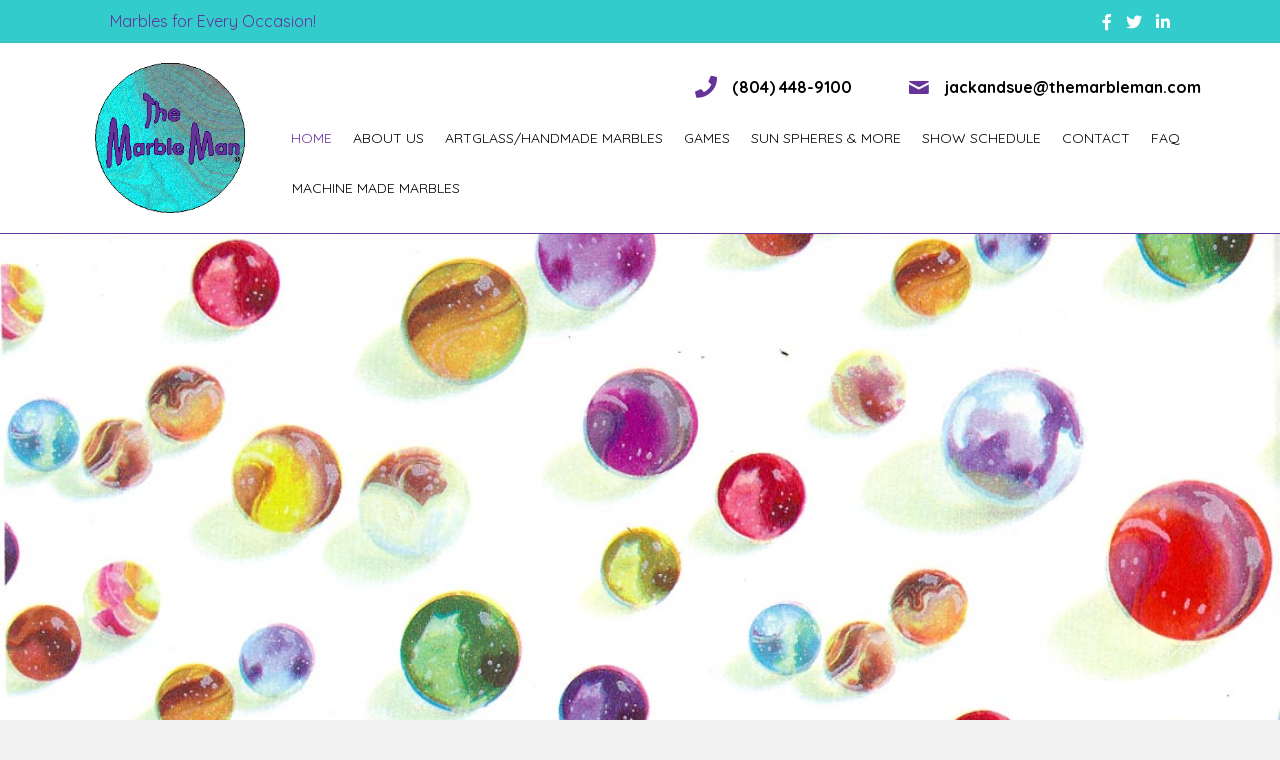

--- FILE ---
content_type: text/html; charset=UTF-8
request_url: https://themarbleman.com/
body_size: 13356
content:
<!DOCTYPE html>
<html lang="en-US">
<head> <script>
var gform;gform||(document.addEventListener("gform_main_scripts_loaded",function(){gform.scriptsLoaded=!0}),window.addEventListener("DOMContentLoaded",function(){gform.domLoaded=!0}),gform={domLoaded:!1,scriptsLoaded:!1,initializeOnLoaded:function(o){gform.domLoaded&&gform.scriptsLoaded?o():!gform.domLoaded&&gform.scriptsLoaded?window.addEventListener("DOMContentLoaded",o):document.addEventListener("gform_main_scripts_loaded",o)},hooks:{action:{},filter:{}},addAction:function(o,n,r,t){gform.addHook("action",o,n,r,t)},addFilter:function(o,n,r,t){gform.addHook("filter",o,n,r,t)},doAction:function(o){gform.doHook("action",o,arguments)},applyFilters:function(o){return gform.doHook("filter",o,arguments)},removeAction:function(o,n){gform.removeHook("action",o,n)},removeFilter:function(o,n,r){gform.removeHook("filter",o,n,r)},addHook:function(o,n,r,t,i){null==gform.hooks[o][n]&&(gform.hooks[o][n]=[]);var e=gform.hooks[o][n];null==i&&(i=n+"_"+e.length),gform.hooks[o][n].push({tag:i,callable:r,priority:t=null==t?10:t})},doHook:function(n,o,r){var t;if(r=Array.prototype.slice.call(r,1),null!=gform.hooks[n][o]&&((o=gform.hooks[n][o]).sort(function(o,n){return o.priority-n.priority}),o.forEach(function(o){"function"!=typeof(t=o.callable)&&(t=window[t]),"action"==n?t.apply(null,r):r[0]=t.apply(null,r)})),"filter"==n)return r[0]},removeHook:function(o,n,t,i){var r;null!=gform.hooks[o][n]&&(r=(r=gform.hooks[o][n]).filter(function(o,n,r){return!!(null!=i&&i!=o.tag||null!=t&&t!=o.priority)}),gform.hooks[o][n]=r)}});
</script>

<meta charset="UTF-8" />
<meta name='viewport' content='width=device-width, initial-scale=1.0' />
<meta http-equiv='X-UA-Compatible' content='IE=edge' />
<link rel="profile" href="https://gmpg.org/xfn/11" />
<meta name='robots' content='index, follow, max-image-preview:large, max-snippet:-1, max-video-preview:-1' />
	<style>img:is([sizes="auto" i], [sizes^="auto," i]) { contain-intrinsic-size: 3000px 1500px }</style>
	
	<!-- This site is optimized with the Yoast SEO plugin v20.7 - https://yoast.com/wordpress/plugins/seo/ -->
	<title>Exquisite Marble and Stone - The Marble Man</title>
	<meta name="description" content="Transform your space with The Marble Man. Discover our exquisite marble and stone solutions. Get in touch today for a free consultation." />
	<link rel="canonical" href="https://themarbleman.com/" />
	<meta property="og:locale" content="en_US" />
	<meta property="og:type" content="website" />
	<meta property="og:title" content="Exquisite Marble and Stone - The Marble Man" />
	<meta property="og:description" content="Transform your space with The Marble Man. Discover our exquisite marble and stone solutions. Get in touch today for a free consultation." />
	<meta property="og:url" content="https://themarbleman.com/" />
	<meta property="og:site_name" content="The Marble Man" />
	<meta property="article:modified_time" content="2023-05-25T08:00:56+00:00" />
	<meta property="og:image" content="https://themarbleman.com/wp-content/uploads/2019/08/394362_327173923970765_15673533_n.jpg" />
	<meta name="twitter:card" content="summary_large_image" />
	<meta name="twitter:label1" content="Est. reading time" />
	<meta name="twitter:data1" content="3 minutes" />
	<script type="application/ld+json" class="yoast-schema-graph">{"@context":"https://schema.org","@graph":[{"@type":"WebPage","@id":"https://themarbleman.com/","url":"https://themarbleman.com/","name":"Exquisite Marble and Stone - The Marble Man","isPartOf":{"@id":"https://themarbleman.com/#website"},"primaryImageOfPage":{"@id":"https://themarbleman.com/#primaryimage"},"image":{"@id":"https://themarbleman.com/#primaryimage"},"thumbnailUrl":"https://themarbleman.com/wp-content/uploads/2019/08/394362_327173923970765_15673533_n.jpg","datePublished":"2019-08-12T09:54:21+00:00","dateModified":"2023-05-25T08:00:56+00:00","description":"Transform your space with The Marble Man. Discover our exquisite marble and stone solutions. Get in touch today for a free consultation.","breadcrumb":{"@id":"https://themarbleman.com/#breadcrumb"},"inLanguage":"en-US","potentialAction":[{"@type":"ReadAction","target":["https://themarbleman.com/"]}]},{"@type":"ImageObject","inLanguage":"en-US","@id":"https://themarbleman.com/#primaryimage","url":"https://themarbleman.com/wp-content/uploads/2019/08/394362_327173923970765_15673533_n.jpg","contentUrl":"https://themarbleman.com/wp-content/uploads/2019/08/394362_327173923970765_15673533_n.jpg","width":180,"height":175,"caption":"The Marble Man"},{"@type":"BreadcrumbList","@id":"https://themarbleman.com/#breadcrumb","itemListElement":[{"@type":"ListItem","position":1,"name":"Home"}]},{"@type":"WebSite","@id":"https://themarbleman.com/#website","url":"https://themarbleman.com/","name":"The Marble Man","description":"Marbles for Every Occasion!","potentialAction":[{"@type":"SearchAction","target":{"@type":"EntryPoint","urlTemplate":"https://themarbleman.com/?s={search_term_string}"},"query-input":"required name=search_term_string"}],"inLanguage":"en-US"}]}</script>
	<!-- / Yoast SEO plugin. -->


<link rel='dns-prefetch' href='//fonts.googleapis.com' />
<link href='https://fonts.gstatic.com' crossorigin rel='preconnect' />
<link rel="alternate" type="application/rss+xml" title="The Marble Man &raquo; Feed" href="https://themarbleman.com/feed/" />
<link rel="alternate" type="application/rss+xml" title="The Marble Man &raquo; Comments Feed" href="https://themarbleman.com/comments/feed/" />
<link rel="alternate" type="text/calendar" title="The Marble Man &raquo; iCal Feed" href="https://themarbleman.com/events/?ical=1" />
<link rel="preload" href="https://themarbleman.com/wp-content/plugins/bb-plugin/fonts/fontawesome/5.15.4/webfonts/fa-solid-900.woff2" as="font" type="font/woff2" crossorigin="anonymous">
<script>
window._wpemojiSettings = {"baseUrl":"https:\/\/s.w.org\/images\/core\/emoji\/16.0.1\/72x72\/","ext":".png","svgUrl":"https:\/\/s.w.org\/images\/core\/emoji\/16.0.1\/svg\/","svgExt":".svg","source":{"concatemoji":"https:\/\/themarbleman.com\/wp-includes\/js\/wp-emoji-release.min.js?ver=6.8.3"}};
/*! This file is auto-generated */
!function(s,n){var o,i,e;function c(e){try{var t={supportTests:e,timestamp:(new Date).valueOf()};sessionStorage.setItem(o,JSON.stringify(t))}catch(e){}}function p(e,t,n){e.clearRect(0,0,e.canvas.width,e.canvas.height),e.fillText(t,0,0);var t=new Uint32Array(e.getImageData(0,0,e.canvas.width,e.canvas.height).data),a=(e.clearRect(0,0,e.canvas.width,e.canvas.height),e.fillText(n,0,0),new Uint32Array(e.getImageData(0,0,e.canvas.width,e.canvas.height).data));return t.every(function(e,t){return e===a[t]})}function u(e,t){e.clearRect(0,0,e.canvas.width,e.canvas.height),e.fillText(t,0,0);for(var n=e.getImageData(16,16,1,1),a=0;a<n.data.length;a++)if(0!==n.data[a])return!1;return!0}function f(e,t,n,a){switch(t){case"flag":return n(e,"\ud83c\udff3\ufe0f\u200d\u26a7\ufe0f","\ud83c\udff3\ufe0f\u200b\u26a7\ufe0f")?!1:!n(e,"\ud83c\udde8\ud83c\uddf6","\ud83c\udde8\u200b\ud83c\uddf6")&&!n(e,"\ud83c\udff4\udb40\udc67\udb40\udc62\udb40\udc65\udb40\udc6e\udb40\udc67\udb40\udc7f","\ud83c\udff4\u200b\udb40\udc67\u200b\udb40\udc62\u200b\udb40\udc65\u200b\udb40\udc6e\u200b\udb40\udc67\u200b\udb40\udc7f");case"emoji":return!a(e,"\ud83e\udedf")}return!1}function g(e,t,n,a){var r="undefined"!=typeof WorkerGlobalScope&&self instanceof WorkerGlobalScope?new OffscreenCanvas(300,150):s.createElement("canvas"),o=r.getContext("2d",{willReadFrequently:!0}),i=(o.textBaseline="top",o.font="600 32px Arial",{});return e.forEach(function(e){i[e]=t(o,e,n,a)}),i}function t(e){var t=s.createElement("script");t.src=e,t.defer=!0,s.head.appendChild(t)}"undefined"!=typeof Promise&&(o="wpEmojiSettingsSupports",i=["flag","emoji"],n.supports={everything:!0,everythingExceptFlag:!0},e=new Promise(function(e){s.addEventListener("DOMContentLoaded",e,{once:!0})}),new Promise(function(t){var n=function(){try{var e=JSON.parse(sessionStorage.getItem(o));if("object"==typeof e&&"number"==typeof e.timestamp&&(new Date).valueOf()<e.timestamp+604800&&"object"==typeof e.supportTests)return e.supportTests}catch(e){}return null}();if(!n){if("undefined"!=typeof Worker&&"undefined"!=typeof OffscreenCanvas&&"undefined"!=typeof URL&&URL.createObjectURL&&"undefined"!=typeof Blob)try{var e="postMessage("+g.toString()+"("+[JSON.stringify(i),f.toString(),p.toString(),u.toString()].join(",")+"));",a=new Blob([e],{type:"text/javascript"}),r=new Worker(URL.createObjectURL(a),{name:"wpTestEmojiSupports"});return void(r.onmessage=function(e){c(n=e.data),r.terminate(),t(n)})}catch(e){}c(n=g(i,f,p,u))}t(n)}).then(function(e){for(var t in e)n.supports[t]=e[t],n.supports.everything=n.supports.everything&&n.supports[t],"flag"!==t&&(n.supports.everythingExceptFlag=n.supports.everythingExceptFlag&&n.supports[t]);n.supports.everythingExceptFlag=n.supports.everythingExceptFlag&&!n.supports.flag,n.DOMReady=!1,n.readyCallback=function(){n.DOMReady=!0}}).then(function(){return e}).then(function(){var e;n.supports.everything||(n.readyCallback(),(e=n.source||{}).concatemoji?t(e.concatemoji):e.wpemoji&&e.twemoji&&(t(e.twemoji),t(e.wpemoji)))}))}((window,document),window._wpemojiSettings);
</script>
<style id='wp-emoji-styles-inline-css'>

	img.wp-smiley, img.emoji {
		display: inline !important;
		border: none !important;
		box-shadow: none !important;
		height: 1em !important;
		width: 1em !important;
		margin: 0 0.07em !important;
		vertical-align: -0.1em !important;
		background: none !important;
		padding: 0 !important;
	}
</style>
<link rel='stylesheet' id='wp-block-library-css' href='https://themarbleman.com/wp-includes/css/dist/block-library/style.min.css?ver=6.8.3' media='all' />
<style id='wp-block-library-theme-inline-css'>
.wp-block-audio :where(figcaption){color:#555;font-size:13px;text-align:center}.is-dark-theme .wp-block-audio :where(figcaption){color:#ffffffa6}.wp-block-audio{margin:0 0 1em}.wp-block-code{border:1px solid #ccc;border-radius:4px;font-family:Menlo,Consolas,monaco,monospace;padding:.8em 1em}.wp-block-embed :where(figcaption){color:#555;font-size:13px;text-align:center}.is-dark-theme .wp-block-embed :where(figcaption){color:#ffffffa6}.wp-block-embed{margin:0 0 1em}.blocks-gallery-caption{color:#555;font-size:13px;text-align:center}.is-dark-theme .blocks-gallery-caption{color:#ffffffa6}:root :where(.wp-block-image figcaption){color:#555;font-size:13px;text-align:center}.is-dark-theme :root :where(.wp-block-image figcaption){color:#ffffffa6}.wp-block-image{margin:0 0 1em}.wp-block-pullquote{border-bottom:4px solid;border-top:4px solid;color:currentColor;margin-bottom:1.75em}.wp-block-pullquote cite,.wp-block-pullquote footer,.wp-block-pullquote__citation{color:currentColor;font-size:.8125em;font-style:normal;text-transform:uppercase}.wp-block-quote{border-left:.25em solid;margin:0 0 1.75em;padding-left:1em}.wp-block-quote cite,.wp-block-quote footer{color:currentColor;font-size:.8125em;font-style:normal;position:relative}.wp-block-quote:where(.has-text-align-right){border-left:none;border-right:.25em solid;padding-left:0;padding-right:1em}.wp-block-quote:where(.has-text-align-center){border:none;padding-left:0}.wp-block-quote.is-large,.wp-block-quote.is-style-large,.wp-block-quote:where(.is-style-plain){border:none}.wp-block-search .wp-block-search__label{font-weight:700}.wp-block-search__button{border:1px solid #ccc;padding:.375em .625em}:where(.wp-block-group.has-background){padding:1.25em 2.375em}.wp-block-separator.has-css-opacity{opacity:.4}.wp-block-separator{border:none;border-bottom:2px solid;margin-left:auto;margin-right:auto}.wp-block-separator.has-alpha-channel-opacity{opacity:1}.wp-block-separator:not(.is-style-wide):not(.is-style-dots){width:100px}.wp-block-separator.has-background:not(.is-style-dots){border-bottom:none;height:1px}.wp-block-separator.has-background:not(.is-style-wide):not(.is-style-dots){height:2px}.wp-block-table{margin:0 0 1em}.wp-block-table td,.wp-block-table th{word-break:normal}.wp-block-table :where(figcaption){color:#555;font-size:13px;text-align:center}.is-dark-theme .wp-block-table :where(figcaption){color:#ffffffa6}.wp-block-video :where(figcaption){color:#555;font-size:13px;text-align:center}.is-dark-theme .wp-block-video :where(figcaption){color:#ffffffa6}.wp-block-video{margin:0 0 1em}:root :where(.wp-block-template-part.has-background){margin-bottom:0;margin-top:0;padding:1.25em 2.375em}
</style>
<style id='classic-theme-styles-inline-css'>
/*! This file is auto-generated */
.wp-block-button__link{color:#fff;background-color:#32373c;border-radius:9999px;box-shadow:none;text-decoration:none;padding:calc(.667em + 2px) calc(1.333em + 2px);font-size:1.125em}.wp-block-file__button{background:#32373c;color:#fff;text-decoration:none}
</style>
<style id='global-styles-inline-css'>
:root{--wp--preset--aspect-ratio--square: 1;--wp--preset--aspect-ratio--4-3: 4/3;--wp--preset--aspect-ratio--3-4: 3/4;--wp--preset--aspect-ratio--3-2: 3/2;--wp--preset--aspect-ratio--2-3: 2/3;--wp--preset--aspect-ratio--16-9: 16/9;--wp--preset--aspect-ratio--9-16: 9/16;--wp--preset--color--black: #000000;--wp--preset--color--cyan-bluish-gray: #abb8c3;--wp--preset--color--white: #ffffff;--wp--preset--color--pale-pink: #f78da7;--wp--preset--color--vivid-red: #cf2e2e;--wp--preset--color--luminous-vivid-orange: #ff6900;--wp--preset--color--luminous-vivid-amber: #fcb900;--wp--preset--color--light-green-cyan: #7bdcb5;--wp--preset--color--vivid-green-cyan: #00d084;--wp--preset--color--pale-cyan-blue: #8ed1fc;--wp--preset--color--vivid-cyan-blue: #0693e3;--wp--preset--color--vivid-purple: #9b51e0;--wp--preset--gradient--vivid-cyan-blue-to-vivid-purple: linear-gradient(135deg,rgba(6,147,227,1) 0%,rgb(155,81,224) 100%);--wp--preset--gradient--light-green-cyan-to-vivid-green-cyan: linear-gradient(135deg,rgb(122,220,180) 0%,rgb(0,208,130) 100%);--wp--preset--gradient--luminous-vivid-amber-to-luminous-vivid-orange: linear-gradient(135deg,rgba(252,185,0,1) 0%,rgba(255,105,0,1) 100%);--wp--preset--gradient--luminous-vivid-orange-to-vivid-red: linear-gradient(135deg,rgba(255,105,0,1) 0%,rgb(207,46,46) 100%);--wp--preset--gradient--very-light-gray-to-cyan-bluish-gray: linear-gradient(135deg,rgb(238,238,238) 0%,rgb(169,184,195) 100%);--wp--preset--gradient--cool-to-warm-spectrum: linear-gradient(135deg,rgb(74,234,220) 0%,rgb(151,120,209) 20%,rgb(207,42,186) 40%,rgb(238,44,130) 60%,rgb(251,105,98) 80%,rgb(254,248,76) 100%);--wp--preset--gradient--blush-light-purple: linear-gradient(135deg,rgb(255,206,236) 0%,rgb(152,150,240) 100%);--wp--preset--gradient--blush-bordeaux: linear-gradient(135deg,rgb(254,205,165) 0%,rgb(254,45,45) 50%,rgb(107,0,62) 100%);--wp--preset--gradient--luminous-dusk: linear-gradient(135deg,rgb(255,203,112) 0%,rgb(199,81,192) 50%,rgb(65,88,208) 100%);--wp--preset--gradient--pale-ocean: linear-gradient(135deg,rgb(255,245,203) 0%,rgb(182,227,212) 50%,rgb(51,167,181) 100%);--wp--preset--gradient--electric-grass: linear-gradient(135deg,rgb(202,248,128) 0%,rgb(113,206,126) 100%);--wp--preset--gradient--midnight: linear-gradient(135deg,rgb(2,3,129) 0%,rgb(40,116,252) 100%);--wp--preset--font-size--small: 13px;--wp--preset--font-size--medium: 20px;--wp--preset--font-size--large: 36px;--wp--preset--font-size--x-large: 42px;--wp--preset--spacing--20: 0.44rem;--wp--preset--spacing--30: 0.67rem;--wp--preset--spacing--40: 1rem;--wp--preset--spacing--50: 1.5rem;--wp--preset--spacing--60: 2.25rem;--wp--preset--spacing--70: 3.38rem;--wp--preset--spacing--80: 5.06rem;--wp--preset--shadow--natural: 6px 6px 9px rgba(0, 0, 0, 0.2);--wp--preset--shadow--deep: 12px 12px 50px rgba(0, 0, 0, 0.4);--wp--preset--shadow--sharp: 6px 6px 0px rgba(0, 0, 0, 0.2);--wp--preset--shadow--outlined: 6px 6px 0px -3px rgba(255, 255, 255, 1), 6px 6px rgba(0, 0, 0, 1);--wp--preset--shadow--crisp: 6px 6px 0px rgba(0, 0, 0, 1);}:where(.is-layout-flex){gap: 0.5em;}:where(.is-layout-grid){gap: 0.5em;}body .is-layout-flex{display: flex;}.is-layout-flex{flex-wrap: wrap;align-items: center;}.is-layout-flex > :is(*, div){margin: 0;}body .is-layout-grid{display: grid;}.is-layout-grid > :is(*, div){margin: 0;}:where(.wp-block-columns.is-layout-flex){gap: 2em;}:where(.wp-block-columns.is-layout-grid){gap: 2em;}:where(.wp-block-post-template.is-layout-flex){gap: 1.25em;}:where(.wp-block-post-template.is-layout-grid){gap: 1.25em;}.has-black-color{color: var(--wp--preset--color--black) !important;}.has-cyan-bluish-gray-color{color: var(--wp--preset--color--cyan-bluish-gray) !important;}.has-white-color{color: var(--wp--preset--color--white) !important;}.has-pale-pink-color{color: var(--wp--preset--color--pale-pink) !important;}.has-vivid-red-color{color: var(--wp--preset--color--vivid-red) !important;}.has-luminous-vivid-orange-color{color: var(--wp--preset--color--luminous-vivid-orange) !important;}.has-luminous-vivid-amber-color{color: var(--wp--preset--color--luminous-vivid-amber) !important;}.has-light-green-cyan-color{color: var(--wp--preset--color--light-green-cyan) !important;}.has-vivid-green-cyan-color{color: var(--wp--preset--color--vivid-green-cyan) !important;}.has-pale-cyan-blue-color{color: var(--wp--preset--color--pale-cyan-blue) !important;}.has-vivid-cyan-blue-color{color: var(--wp--preset--color--vivid-cyan-blue) !important;}.has-vivid-purple-color{color: var(--wp--preset--color--vivid-purple) !important;}.has-black-background-color{background-color: var(--wp--preset--color--black) !important;}.has-cyan-bluish-gray-background-color{background-color: var(--wp--preset--color--cyan-bluish-gray) !important;}.has-white-background-color{background-color: var(--wp--preset--color--white) !important;}.has-pale-pink-background-color{background-color: var(--wp--preset--color--pale-pink) !important;}.has-vivid-red-background-color{background-color: var(--wp--preset--color--vivid-red) !important;}.has-luminous-vivid-orange-background-color{background-color: var(--wp--preset--color--luminous-vivid-orange) !important;}.has-luminous-vivid-amber-background-color{background-color: var(--wp--preset--color--luminous-vivid-amber) !important;}.has-light-green-cyan-background-color{background-color: var(--wp--preset--color--light-green-cyan) !important;}.has-vivid-green-cyan-background-color{background-color: var(--wp--preset--color--vivid-green-cyan) !important;}.has-pale-cyan-blue-background-color{background-color: var(--wp--preset--color--pale-cyan-blue) !important;}.has-vivid-cyan-blue-background-color{background-color: var(--wp--preset--color--vivid-cyan-blue) !important;}.has-vivid-purple-background-color{background-color: var(--wp--preset--color--vivid-purple) !important;}.has-black-border-color{border-color: var(--wp--preset--color--black) !important;}.has-cyan-bluish-gray-border-color{border-color: var(--wp--preset--color--cyan-bluish-gray) !important;}.has-white-border-color{border-color: var(--wp--preset--color--white) !important;}.has-pale-pink-border-color{border-color: var(--wp--preset--color--pale-pink) !important;}.has-vivid-red-border-color{border-color: var(--wp--preset--color--vivid-red) !important;}.has-luminous-vivid-orange-border-color{border-color: var(--wp--preset--color--luminous-vivid-orange) !important;}.has-luminous-vivid-amber-border-color{border-color: var(--wp--preset--color--luminous-vivid-amber) !important;}.has-light-green-cyan-border-color{border-color: var(--wp--preset--color--light-green-cyan) !important;}.has-vivid-green-cyan-border-color{border-color: var(--wp--preset--color--vivid-green-cyan) !important;}.has-pale-cyan-blue-border-color{border-color: var(--wp--preset--color--pale-cyan-blue) !important;}.has-vivid-cyan-blue-border-color{border-color: var(--wp--preset--color--vivid-cyan-blue) !important;}.has-vivid-purple-border-color{border-color: var(--wp--preset--color--vivid-purple) !important;}.has-vivid-cyan-blue-to-vivid-purple-gradient-background{background: var(--wp--preset--gradient--vivid-cyan-blue-to-vivid-purple) !important;}.has-light-green-cyan-to-vivid-green-cyan-gradient-background{background: var(--wp--preset--gradient--light-green-cyan-to-vivid-green-cyan) !important;}.has-luminous-vivid-amber-to-luminous-vivid-orange-gradient-background{background: var(--wp--preset--gradient--luminous-vivid-amber-to-luminous-vivid-orange) !important;}.has-luminous-vivid-orange-to-vivid-red-gradient-background{background: var(--wp--preset--gradient--luminous-vivid-orange-to-vivid-red) !important;}.has-very-light-gray-to-cyan-bluish-gray-gradient-background{background: var(--wp--preset--gradient--very-light-gray-to-cyan-bluish-gray) !important;}.has-cool-to-warm-spectrum-gradient-background{background: var(--wp--preset--gradient--cool-to-warm-spectrum) !important;}.has-blush-light-purple-gradient-background{background: var(--wp--preset--gradient--blush-light-purple) !important;}.has-blush-bordeaux-gradient-background{background: var(--wp--preset--gradient--blush-bordeaux) !important;}.has-luminous-dusk-gradient-background{background: var(--wp--preset--gradient--luminous-dusk) !important;}.has-pale-ocean-gradient-background{background: var(--wp--preset--gradient--pale-ocean) !important;}.has-electric-grass-gradient-background{background: var(--wp--preset--gradient--electric-grass) !important;}.has-midnight-gradient-background{background: var(--wp--preset--gradient--midnight) !important;}.has-small-font-size{font-size: var(--wp--preset--font-size--small) !important;}.has-medium-font-size{font-size: var(--wp--preset--font-size--medium) !important;}.has-large-font-size{font-size: var(--wp--preset--font-size--large) !important;}.has-x-large-font-size{font-size: var(--wp--preset--font-size--x-large) !important;}
:where(.wp-block-post-template.is-layout-flex){gap: 1.25em;}:where(.wp-block-post-template.is-layout-grid){gap: 1.25em;}
:where(.wp-block-columns.is-layout-flex){gap: 2em;}:where(.wp-block-columns.is-layout-grid){gap: 2em;}
:root :where(.wp-block-pullquote){font-size: 1.5em;line-height: 1.6;}
</style>
<link rel='stylesheet' id='fl-builder-layout-7-css' href='https://themarbleman.com/wp-content/uploads/bb-plugin/cache/7-layout.css?ver=638d6dac614686e0ab8f37d8ed347693' media='all' />
<link rel='stylesheet' id='wp-components-css' href='https://themarbleman.com/wp-includes/css/dist/components/style.min.css?ver=6.8.3' media='all' />
<link rel='stylesheet' id='godaddy-styles-css' href='https://themarbleman.com/wp-content/mu-plugins/vendor/wpex/godaddy-launch/includes/Dependencies/GoDaddy/Styles/build/latest.css?ver=2.0.2' media='all' />
<link rel='stylesheet' id='font-awesome-5-css' href='https://themarbleman.com/wp-content/plugins/bb-plugin/fonts/fontawesome/5.15.4/css/all.min.css?ver=2.6.1.4' media='all' />
<link rel='stylesheet' id='font-awesome-css' href='https://themarbleman.com/wp-content/plugins/bb-plugin/fonts/fontawesome/5.15.4/css/v4-shims.min.css?ver=2.6.1.4' media='all' />
<link rel='stylesheet' id='ultimate-icons-css' href='https://themarbleman.com/wp-content/uploads/bb-plugin/icons/ultimate-icons/style.css?ver=2.6.1.4' media='all' />
<link rel='stylesheet' id='fl-builder-layout-bundle-f6d530b4a1aec0801c4ae0f9c215608f-css' href='https://themarbleman.com/wp-content/uploads/bb-plugin/cache/f6d530b4a1aec0801c4ae0f9c215608f-layout-bundle.css?ver=2.6.1.4-1.4.4' media='all' />
<link rel='stylesheet' id='jquery-magnificpopup-css' href='https://themarbleman.com/wp-content/plugins/bb-plugin/css/jquery.magnificpopup.min.css?ver=2.6.1.4' media='all' />
<link rel='stylesheet' id='base-css' href='https://themarbleman.com/wp-content/themes/bb-theme/css/base.min.css?ver=1.7.12.1' media='all' />
<link rel='stylesheet' id='fl-automator-skin-css' href='https://themarbleman.com/wp-content/uploads/bb-theme/skin-63f7fe892cae7.css?ver=1.7.12.1' media='all' />
<link rel='stylesheet' id='pp-animate-css' href='https://themarbleman.com/wp-content/plugins/bbpowerpack/assets/css/animate.min.css?ver=3.5.1' media='all' />
<link rel='stylesheet' id='fl-builder-google-fonts-52d6b23d8045f5c8cc5caec138ac8986-css' href='//fonts.googleapis.com/css?family=Quicksand%3A300%2C400%2C700%2C400%7CPlayfair+Display%3A400&#038;ver=6.8.3' media='all' />
<script src="https://themarbleman.com/wp-includes/js/jquery/jquery.min.js?ver=3.7.1" id="jquery-core-js"></script>
<script src="https://themarbleman.com/wp-includes/js/jquery/jquery-migrate.min.js?ver=3.4.1" id="jquery-migrate-js"></script>
<script src="https://themarbleman.com/wp-includes/js/imagesloaded.min.js?ver=6.8.3" id="imagesloaded-js"></script>
<script src="https://themarbleman.com/wp-content/plugins/wp-smush-pro/app/assets/js/smush-lazy-load.min.js?ver=3.12.3" id="smush-lazy-load-js"></script>
<link rel="https://api.w.org/" href="https://themarbleman.com/wp-json/" /><link rel="alternate" title="JSON" type="application/json" href="https://themarbleman.com/wp-json/wp/v2/pages/7" /><link rel="EditURI" type="application/rsd+xml" title="RSD" href="https://themarbleman.com/xmlrpc.php?rsd" />
<link rel='shortlink' href='https://themarbleman.com/' />
<link rel="alternate" title="oEmbed (JSON)" type="application/json+oembed" href="https://themarbleman.com/wp-json/oembed/1.0/embed?url=https%3A%2F%2Fthemarbleman.com%2F" />
<link rel="alternate" title="oEmbed (XML)" type="text/xml+oembed" href="https://themarbleman.com/wp-json/oembed/1.0/embed?url=https%3A%2F%2Fthemarbleman.com%2F&#038;format=xml" />
		<script>
			var bb_powerpack = {
				ajaxurl: 'https://themarbleman.com/wp-admin/admin-ajax.php',
				search_term: ''
			};
		</script>
		<meta name="tec-api-version" content="v1"><meta name="tec-api-origin" content="https://themarbleman.com"><link rel="alternate" href="https://themarbleman.com/wp-json/tribe/events/v1/" /><meta name="description" content="Transform your space with The Marble Man. Discover our exquisite marble and stone solutions. Get in touch today for a free consultation.">
		<script>
			document.documentElement.className = document.documentElement.className.replace( 'no-js', 'js' );
		</script>
		<style>.recentcomments a{display:inline !important;padding:0 !important;margin:0 !important;}</style><link rel="icon" href="https://themarbleman.com/wp-content/uploads/2019/08/logo-150x150.gif" sizes="32x32" />
<link rel="icon" href="https://themarbleman.com/wp-content/uploads/2019/08/logo.gif" sizes="192x192" />
<link rel="apple-touch-icon" href="https://themarbleman.com/wp-content/uploads/2019/08/logo.gif" />
<meta name="msapplication-TileImage" content="https://themarbleman.com/wp-content/uploads/2019/08/logo.gif" />
		<style id="wp-custom-css">
			.fl-node-5d527ce759f68 .pp-tabs .pp-tabs-label.pp-tab-active, .fl-node-5d527ce759f68 .pp-tabs .pp-tabs-label.pp-tab-active:hover, .fl-node-5d527ce759f68 .pp-tabs .pp-tabs-label:hover {
	padding-top: 10px;
}		</style>
		</head>
<body class="home wp-singular page-template-default page page-id-7 wp-theme-bb-theme fl-builder tribe-no-js fl-theme-builder-footer fl-theme-builder-footer-footer fl-theme-builder-header fl-theme-builder-header-header fl-framework-base fl-preset-default fl-full-width fl-scroll-to-top fl-search-active" itemscope="itemscope" itemtype="https://schema.org/WebPage">
<a aria-label="Skip to content" class="fl-screen-reader-text" href="#fl-main-content">Skip to content</a><div class="fl-page">
	<header class="fl-builder-content fl-builder-content-39 fl-builder-global-templates-locked" data-post-id="39" data-type="header" data-sticky="0" data-sticky-on="" data-sticky-breakpoint="medium" data-shrink="0" data-overlay="0" data-overlay-bg="transparent" data-shrink-image-height="50px" role="banner" itemscope="itemscope" itemtype="http://schema.org/WPHeader"><div id="head1topbar" class="fl-row fl-row-full-width fl-row-bg-color fl-node-5d513e29657ca" data-node="5d513e29657ca">
	<div class="fl-row-content-wrap">
		<div class="uabb-row-separator uabb-top-row-separator" >
</div>
						<div class="fl-row-content fl-row-fixed-width fl-node-content">
		
<div class="fl-col-group fl-node-5d513e29657cc fl-col-group-equal-height fl-col-group-align-center fl-col-group-custom-width" data-node="5d513e29657cc">
			<div class="fl-col fl-node-5d513e29657ce fl-col-small" data-node="5d513e29657ce">
	<div class="fl-col-content fl-node-content"><div class="fl-module fl-module-rich-text fl-node-5d513edc5cf2a" data-node="5d513edc5cf2a">
	<div class="fl-module-content fl-node-content">
		<div class="fl-rich-text">
	<p><a href="https://themarbleman.com">Marbles for Every Occasion!</a></p>
</div>
	</div>
</div>
</div>
</div>
			<div class="fl-col fl-node-5d513e29657d0 fl-col-small" data-node="5d513e29657d0">
	<div class="fl-col-content fl-node-content"><div id="head1icons" class="fl-module fl-module-icon-group fl-node-5d513e29657d2" data-node="5d513e29657d2">
	<div class="fl-module-content fl-node-content">
		<div class="fl-icon-group">
	<span class="fl-icon">
								<a href="https://www.facebook.com/The-Marble-Man-141382185883274/" target="_blank" rel="noopener" >
							<i class="fa fa-facebook" aria-hidden="true"></i>
						</a>
			</span>
		<span class="fl-icon">
								<a href="#" target="_self">
							<i class="fa fa-twitter" aria-hidden="true"></i>
						</a>
			</span>
		<span class="fl-icon">
								<a href="#" target="_self">
							<i class="fa fa-linkedin" aria-hidden="true"></i>
						</a>
			</span>
	</div>
	</div>
</div>
</div>
</div>
	</div>
		</div>
	</div>
</div>
<div id="head1header" class="fl-row fl-row-full-width fl-row-bg-color fl-node-5d513e29657bf" data-node="5d513e29657bf">
	<div class="fl-row-content-wrap">
		<div class="uabb-row-separator uabb-top-row-separator" >
</div>
						<div class="fl-row-content fl-row-fixed-width fl-node-content">
		
<div class="fl-col-group fl-node-5d513e29657c3 fl-col-group-equal-height fl-col-group-align-center fl-col-group-custom-width" data-node="5d513e29657c3">
			<div class="fl-col fl-node-5d513e29657c5 fl-col-small" data-node="5d513e29657c5">
	<div class="fl-col-content fl-node-content"><div id="head1logo" class="fl-module fl-module-pp-image fl-node-5d513e29657d6" data-node="5d513e29657d6">
	<div class="fl-module-content fl-node-content">
		<div class="pp-photo-container">
	<div class="pp-photo pp-photo-align-center pp-photo-align-responsive-center" itemscope itemtype="http://schema.org/ImageObject">
		<div class="pp-photo-content">
			<div class="pp-photo-content-inner">
								<a href="https://themarbleman.com" target="_self" itemprop="url">
									<img decoding="async"   alt="logo" itemprop="image" height="218" width="218" title="logo" data-src="https://themarbleman.com/wp-content/uploads/2019/08/logo.gif" class="pp-photo-img wp-image-35 size-full lazyload" src="[data-uri]" /><noscript><img decoding="async"   alt="logo" itemprop="image" height="218" width="218" title="logo" data-src="https://themarbleman.com/wp-content/uploads/2019/08/logo.gif" class="pp-photo-img wp-image-35 size-full lazyload" src="[data-uri]" /><noscript><img decoding="async" class="pp-photo-img wp-image-35 size-full" src="https://themarbleman.com/wp-content/uploads/2019/08/logo.gif" alt="logo" itemprop="image" height="218" width="218" title="logo"  /></noscript></noscript>
					<div class="pp-overlay-bg"></div>
													</a>
							</div>
					</div>
	</div>
</div>
	</div>
</div>
</div>
</div>
			<div class="fl-col fl-node-5d513e29657c6 fl-col-has-cols" data-node="5d513e29657c6">
	<div class="fl-col-content fl-node-content">
<div class="fl-col-group fl-node-5d51420692e69 fl-col-group-nested fl-col-group-equal-height fl-col-group-align-center fl-col-group-custom-width" data-node="5d51420692e69">
			<div class="fl-col fl-node-5d51c8ca2a22f fl-col-small fl-visible-desktop" data-node="5d51c8ca2a22f">
	<div class="fl-col-content fl-node-content"></div>
</div>
			<div class="fl-col fl-node-5d5142147889a fl-col-small" data-node="5d5142147889a">
	<div class="fl-col-content fl-node-content"><div class="fl-module fl-module-icon fl-node-5d51cc5b169b7" data-node="5d51cc5b169b7">
	<div class="fl-module-content fl-node-content">
		<div class="fl-icon-wrap">
	<span class="fl-icon">
				<i class="fas fa-phone" aria-hidden="true"></i>
					</span>
			<div id="fl-icon-text-5d51cc5b169b7" class="fl-icon-text fl-icon-text-wrap">
						<p><a href="tel:+18044489100">(804) 448-9100</a></p>					</div>
	</div>
	</div>
</div>
</div>
</div>
			<div class="fl-col fl-node-5d514206930f6 fl-col-small" data-node="5d514206930f6">
	<div class="fl-col-content fl-node-content"><div class="fl-module fl-module-icon fl-node-5d51cc6486e13" data-node="5d51cc6486e13">
	<div class="fl-module-content fl-node-content">
		<div class="fl-icon-wrap">
	<span class="fl-icon">
				<i class="ua-icon ua-icon-mail2" aria-hidden="true"></i>
					</span>
			<div id="fl-icon-text-5d51cc6486e13" class="fl-icon-text fl-icon-text-wrap">
						<p><a href="mailto:jackandsue@themarbleman.com">jackandsue@themarbleman.com</a></p>					</div>
	</div>
	</div>
</div>
</div>
</div>
	</div>
<div id="head1menu" class="fl-module fl-module-menu fl-node-5d513e29657c8" data-node="5d513e29657c8">
	<div class="fl-module-content fl-node-content">
		<div class="fl-menu fl-menu-responsive-toggle-medium-mobile">
	<button class="fl-menu-mobile-toggle hamburger" aria-label="Menu"><span class="fl-menu-icon svg-container"><svg version="1.1" class="hamburger-menu" xmlns="http://www.w3.org/2000/svg" xmlns:xlink="http://www.w3.org/1999/xlink" viewBox="0 0 512 512">
<rect class="fl-hamburger-menu-top" width="512" height="102"/>
<rect class="fl-hamburger-menu-middle" y="205" width="512" height="102"/>
<rect class="fl-hamburger-menu-bottom" y="410" width="512" height="102"/>
</svg>
</span></button>	<div class="fl-clear"></div>
	<nav aria-label="Menu" itemscope="itemscope" itemtype="https://schema.org/SiteNavigationElement"><ul id="menu-main-menu" class="menu fl-menu-horizontal fl-toggle-arrows"><li id="menu-item-27" class="menu-item menu-item-type-post_type menu-item-object-page menu-item-home current-menu-item page_item page-item-7 current_page_item"><a href="https://themarbleman.com/">HOME</a></li><li id="menu-item-26" class="menu-item menu-item-type-post_type menu-item-object-page"><a href="https://themarbleman.com/about-us/">ABOUT US</a></li><li id="menu-item-25" class="menu-item menu-item-type-post_type menu-item-object-page"><a href="https://themarbleman.com/artglass-handmade-marbles/">ARTGLASS/HANDMADE MARBLES</a></li><li id="menu-item-24" class="menu-item menu-item-type-post_type menu-item-object-page"><a href="https://themarbleman.com/games/">GAMES</a></li><li id="menu-item-23" class="menu-item menu-item-type-post_type menu-item-object-page"><a href="https://themarbleman.com/sun-spheres-more/">SUN SPHERES &#038; MORE</a></li><li id="menu-item-22" class="menu-item menu-item-type-post_type menu-item-object-page"><a href="https://themarbleman.com/show-schedule/">SHOW SCHEDULE</a></li><li id="menu-item-21" class="menu-item menu-item-type-post_type menu-item-object-page"><a href="https://themarbleman.com/contact/">CONTACT</a></li><li id="menu-item-375" class="menu-item menu-item-type-post_type menu-item-object-page"><a href="https://themarbleman.com/faq/">FAQ</a></li><li id="menu-item-433" class="menu-item menu-item-type-post_type menu-item-object-page"><a href="https://themarbleman.com/machine-made-marbles/">Machine made Marbles</a></li></ul></nav></div>
	</div>
</div>
</div>
</div>
	</div>
		</div>
	</div>
</div>
</header><div class="uabb-js-breakpoint" style="display: none;"></div>	<div id="fl-main-content" class="fl-page-content" itemprop="mainContentOfPage" role="main">

		
<div class="fl-content-full container">
	<div class="row">
		<div class="fl-content col-md-12">
			<article class="fl-post post-7 page type-page status-publish hentry" id="fl-post-7" itemscope="itemscope" itemtype="https://schema.org/CreativeWork">

			<div class="fl-post-content clearfix" itemprop="text">
		<div class="fl-builder-content fl-builder-content-7 fl-builder-content-primary fl-builder-global-templates-locked" data-post-id="7"><div class="fl-row fl-row-full-width fl-row-bg-photo fl-node-5d514b61569d3 fl-row-custom-height fl-row-align-center" data-node="5d514b61569d3">
	<div class="fl-row-content-wrap">
		<div class="uabb-row-separator uabb-top-row-separator" >
</div>
						<div class="fl-row-content fl-row-fixed-width fl-node-content">
		
<div class="fl-col-group fl-node-5d514b6159156" data-node="5d514b6159156">
			<div class="fl-col fl-node-5d514b6159484" data-node="5d514b6159484">
	<div class="fl-col-content fl-node-content"></div>
</div>
	</div>
		</div>
	</div>
</div>
<div class="fl-row fl-row-full-width fl-row-bg-none fl-node-5d514c3a8ad48" data-node="5d514c3a8ad48">
	<div class="fl-row-content-wrap">
		<div class="uabb-row-separator uabb-top-row-separator" >
</div>
						<div class="fl-row-content fl-row-fixed-width fl-node-content">
		
<div class="fl-col-group fl-node-5d514c3a8efbb" data-node="5d514c3a8efbb">
			<div class="fl-col fl-node-5d514c3a8f173" data-node="5d514c3a8f173">
	<div class="fl-col-content fl-node-content"><div class="fl-module fl-module-pp-heading fl-node-5d514c3a8a823" data-node="5d514c3a8a823">
	<div class="fl-module-content fl-node-content">
		<div class="pp-heading-content">
	<div class="pp-heading  pp-center">
		
		<h1 class="heading-title">

			
			<span class="title-text pp-primary-title">Contact us for Classic Old Time Game Boards and Marbles</span>

			
			
		</h1>

		
		<div class="pp-heading-separator line_only pp-center">
				<span class="pp-separator-line"></span>
				</div>
		
	</div>

			<div class="pp-sub-heading">
			<p>The Marble Man in Woodford, VA is a company run by Jack and Sue Hahn. Together, we have been offering entertaining game boards and beautiful glass marbles to our customers for more than 36 years.</p>		</div>
	
	</div>
	</div>
</div>
</div>
</div>
	</div>
		</div>
	</div>
</div>
<div class="fl-row fl-row-full-width fl-row-bg-color fl-node-5d51714476ad6" data-node="5d51714476ad6">
	<div class="fl-row-content-wrap">
		<div class="uabb-row-separator uabb-top-row-separator" >
</div>
						<div class="fl-row-content fl-row-fixed-width fl-node-content">
		
<div class="fl-col-group fl-node-5d5171447fb1f fl-col-group-equal-height fl-col-group-align-center" data-node="5d5171447fb1f">
			<div class="fl-col fl-node-5d51788c8e9ef fl-col-small" data-node="5d51788c8e9ef">
	<div class="fl-col-content fl-node-content"><div class="fl-module fl-module-ihover fl-node-5d5272494bf52" data-node="5d5272494bf52">
	<div class="fl-module-content fl-node-content">
		<div class="uabb-module-content uabb-ih-container">
	<ul data-height="250" data-width="250" data-shape="circle" class="uabb-ih-list uabb-align-center">
										<li class="uabb-ih-list-item uabb-ih-item-0">
														<div class="uabb-ih-item uabb-ih-effect19 uabb-ih-top_to_bottom  uabb-ih-circle" >
				<div class="uabb-ih-image-block">
					<div class="uabb-ih-wrapper"></div>
											<img decoding="async" src="https://themarbleman.com/wp-content/uploads/2019/08/394362_327173923970765_15673533_n.jpg" alt="The Marble Man"  class="uabb-ih-image no-lazyload">				</div>
															<div class="uabb-ih-info ">
					<div class="uabb-ih-info-back">
						<div class="uabb-ih-content">
							<div style="" class="uabb-ih-heading-block">
																			<h3 class="uabb-ih-heading">The Marble Man</h3>
																			</div>
							<div class="uabb-ih-divider-block">
								<span class="uabb-ih-line"></span>
							</div>
							<div class="uabb-ih-description-block">
								<div class="uabb-ih-description uabb-text-editor">
											</div>
							</div>
						</div>
					</div>
				</div>
														</div>
													</li>
													</ul>
</div>
	</div>
</div>
</div>
</div>
			<div class="fl-col fl-node-5d5171447fe66 fl-col-small" data-node="5d5171447fe66">
	<div class="fl-col-content fl-node-content"><div class="fl-module fl-module-pp-heading fl-node-5d51714475e30" data-node="5d51714475e30">
	<div class="fl-module-content fl-node-content">
		<div class="pp-heading-content">
	<div class="pp-heading  pp-center">
		
		<h2 class="heading-title">

			
			<span class="title-text pp-primary-title">What We Offer</span>

			
			
		</h2>

		
		<div class="pp-heading-separator line_only pp-center">
				<span class="pp-separator-line"></span>
				</div>
		
	</div>

			<div class="pp-sub-heading">
			<p>To be where you can go to find all the old time game boards all using marbles made of recycled glass, we have machine made as well as handmade marbles from a variety of different Artists.</p>		</div>
	
	</div>
	</div>
</div>
</div>
</div>
			<div class="fl-col fl-node-5d517e27aeedd fl-col-small" data-node="5d517e27aeedd">
	<div class="fl-col-content fl-node-content"><div class="fl-module fl-module-ihover fl-node-5d5272710920f" data-node="5d5272710920f">
	<div class="fl-module-content fl-node-content">
		<div class="uabb-module-content uabb-ih-container">
	<ul data-height="250" data-width="250" data-shape="circle" class="uabb-ih-list uabb-align-center">
										<li class="uabb-ih-list-item uabb-ih-item-0">
														<div class="uabb-ih-item uabb-ih-effect19 uabb-ih-top_to_bottom  uabb-ih-circle" >
				<div class="uabb-ih-image-block">
					<div class="uabb-ih-wrapper"></div>
											<img decoding="async" src="https://themarbleman.com/wp-content/uploads/2019/08/20994270_1606183692736442_2900932609044012659_n.jpg" alt="The Marble Man"  class="uabb-ih-image no-lazyload">				</div>
															<div class="uabb-ih-info ">
					<div class="uabb-ih-info-back">
						<div class="uabb-ih-content">
							<div style="" class="uabb-ih-heading-block">
																			<h3 class="uabb-ih-heading">The Marble Man</h3>
																			</div>
							<div class="uabb-ih-divider-block">
								<span class="uabb-ih-line"></span>
							</div>
							<div class="uabb-ih-description-block">
								<div class="uabb-ih-description uabb-text-editor">
											</div>
							</div>
						</div>
					</div>
				</div>
														</div>
													</li>
													</ul>
</div>
	</div>
</div>
</div>
</div>
	</div>
		</div>
	</div>
</div>
<div class="fl-row fl-row-full-width fl-row-bg-none fl-node-5d51790d4df5b" data-node="5d51790d4df5b">
	<div class="fl-row-content-wrap">
		<div class="uabb-row-separator uabb-top-row-separator" >
</div>
						<div class="fl-row-content fl-row-full-width fl-node-content">
		
<div class="fl-col-group fl-node-5d51790d6a44d" data-node="5d51790d6a44d">
			<div class="fl-col fl-node-5d51790d6a7a5 fl-col-has-cols" data-node="5d51790d6a7a5">
	<div class="fl-col-content fl-node-content"><div class="fl-module fl-module-pp-heading fl-node-5d51790d4cc25" data-node="5d51790d4cc25">
	<div class="fl-module-content fl-node-content">
		<div class="pp-heading-content">
	<div class="pp-heading  pp-center">
		
		<h2 class="heading-title">

			
			<span class="title-text pp-primary-title">What We Do </span>

			
			
		</h2>

		
		<div class="pp-heading-separator line_only pp-center">
				<span class="pp-separator-line"></span>
				</div>
		
	</div>

	
	</div>
	</div>
</div>

<div class="fl-col-group fl-node-5d51792215da9 fl-col-group-nested fl-col-group-equal-height fl-col-group-align-center" data-node="5d51792215da9">
			<div class="fl-col fl-node-5d51792216073 fl-col-small" data-node="5d51792216073">
	<div class="fl-col-content fl-node-content"><div class="fl-module fl-module-ihover fl-node-5d5271b6daf01" data-node="5d5271b6daf01">
	<div class="fl-module-content fl-node-content">
		<div class="uabb-module-content uabb-ih-container">
	<ul data-height="250" data-width="250" data-shape="circle" class="uabb-ih-list uabb-align-center">
										<li class="uabb-ih-list-item uabb-ih-item-0">
														<div class="uabb-ih-item uabb-ih-effect19 uabb-ih-top_to_bottom  uabb-ih-circle" >
				<div class="uabb-ih-image-block">
					<div class="uabb-ih-wrapper"></div>
											<img decoding="async" src="https://themarbleman.com/wp-content/uploads/2019/09/sol_11.jpg" alt="The Marble Man"  class="uabb-ih-image no-lazyload">				</div>
															<div class="uabb-ih-info ">
					<div class="uabb-ih-info-back">
						<div class="uabb-ih-content">
							<div style="" class="uabb-ih-heading-block">
																			<h3 class="uabb-ih-heading">The Marble Man</h3>
																			</div>
							<div class="uabb-ih-divider-block">
								<span class="uabb-ih-line"></span>
							</div>
							<div class="uabb-ih-description-block">
								<div class="uabb-ih-description uabb-text-editor">
											</div>
							</div>
						</div>
					</div>
				</div>
														</div>
													</li>
													</ul>
</div>
	</div>
</div>
<div class="fl-module fl-module-pp-heading fl-node-5d517928eca04" data-node="5d517928eca04">
	<div class="fl-module-content fl-node-content">
		<div class="pp-heading-content">
	<div class="pp-heading  pp-center">
		
		<h2 class="heading-title">

			
			<span class="title-text pp-primary-title">Game Boards</span>

			
			
		</h2>

		
		<div class="pp-heading-separator line_only pp-center">
				<span class="pp-separator-line"></span>
				</div>
		
	</div>

			<div class="pp-sub-heading">
			<p>Our game boards are mostly made of pine which we stain either Light (Golden Oak) Medium (Walnut) or Dark (Red Mahogany) or Dye them in 8 bright colors or paint some to look like Tye Dye with a special water based dye Sue developed after several years of trial and error. They are then finished with 3 coats of water based Polyurethane.<br />We also do a variety of hardwood and versions that store the marbles inside.</p>		</div>
	
	</div>
	</div>
</div>
<div class="fl-module fl-module-button fl-node-5d517a1e49b7f" data-node="5d517a1e49b7f">
	<div class="fl-module-content fl-node-content">
		<div class="fl-button-wrap fl-button-width-auto fl-button-center">
			<a href="https://themarbleman.com/games/" target="_self" class="fl-button" role="button">
							<span class="fl-button-text">Learn More</span>
					</a>
</div>
	</div>
</div>
</div>
</div>
			<div class="fl-col fl-node-5d5179221607b fl-col-small" data-node="5d5179221607b">
	<div class="fl-col-content fl-node-content"><div class="fl-module fl-module-ihover fl-node-5d5271eb7cd30" data-node="5d5271eb7cd30">
	<div class="fl-module-content fl-node-content">
		<div class="uabb-module-content uabb-ih-container">
	<ul data-height="250" data-width="250" data-shape="circle" class="uabb-ih-list uabb-align-center">
										<li class="uabb-ih-list-item uabb-ih-item-0">
														<div class="uabb-ih-item uabb-ih-effect19 uabb-ih-top_to_bottom  uabb-ih-circle" >
				<div class="uabb-ih-image-block">
					<div class="uabb-ih-wrapper"></div>
											<img decoding="async" src="https://themarbleman.com/wp-content/uploads/2019/09/marbles-1.jpg" alt="A closeup picture of colorful beads on a white surface"  class="uabb-ih-image no-lazyload">				</div>
															<div class="uabb-ih-info ">
					<div class="uabb-ih-info-back">
						<div class="uabb-ih-content">
							<div style="" class="uabb-ih-heading-block">
																			<h3 class="uabb-ih-heading">The Marble Man</h3>
																			</div>
							<div class="uabb-ih-divider-block">
								<span class="uabb-ih-line"></span>
							</div>
							<div class="uabb-ih-description-block">
								<div class="uabb-ih-description uabb-text-editor">
											</div>
							</div>
						</div>
					</div>
				</div>
														</div>
													</li>
													</ul>
</div>
	</div>
</div>
<div class="fl-module fl-module-pp-heading fl-node-5d51798347f4f" data-node="5d51798347f4f">
	<div class="fl-module-content fl-node-content">
		<div class="pp-heading-content">
	<div class="pp-heading  pp-center">
		
		<h2 class="heading-title">

			
			<span class="title-text pp-primary-title">Marbles</span>

			
			
		</h2>

		
		<div class="pp-heading-separator line_only pp-center">
				<span class="pp-separator-line"></span>
				</div>
		
	</div>

			<div class="pp-sub-heading">
			<p>Our machine made marbles are all made of recycled glass and we always have a good selection of sizes and styles starting at 10 for $1.00.<br />
Purchase our products:</p>
		</div>
	
	</div>
	</div>
</div>
<div class="fl-module fl-module-button fl-node-5d517a243b206" data-node="5d517a243b206">
	<div class="fl-module-content fl-node-content">
		<div class="fl-button-wrap fl-button-width-auto fl-button-center">
			<a href="https://themarbleman.com/artglass-handmade-marbles/" target="_self" class="fl-button" role="button">
							<span class="fl-button-text">Learn More</span>
					</a>
</div>
	</div>
</div>
</div>
</div>
			<div class="fl-col fl-node-5d51792216080 fl-col-small" data-node="5d51792216080">
	<div class="fl-col-content fl-node-content"><div class="fl-module fl-module-ihover fl-node-5d52720d2811b" data-node="5d52720d2811b">
	<div class="fl-module-content fl-node-content">
		<div class="uabb-module-content uabb-ih-container">
	<ul data-height="250" data-width="250" data-shape="circle" class="uabb-ih-list uabb-align-center">
										<li class="uabb-ih-list-item uabb-ih-item-0">
														<div class="uabb-ih-item uabb-ih-effect19 uabb-ih-top_to_bottom  uabb-ih-circle" >
				<div class="uabb-ih-image-block">
					<div class="uabb-ih-wrapper"></div>
											<img decoding="async" src="https://themarbleman.com/wp-content/uploads/2019/09/marble1.jpg" alt="The Marble Man"  class="uabb-ih-image no-lazyload">				</div>
															<div class="uabb-ih-info ">
					<div class="uabb-ih-info-back">
						<div class="uabb-ih-content">
							<div style="" class="uabb-ih-heading-block">
																			<h3 class="uabb-ih-heading">The Marble Man</h3>
																			</div>
							<div class="uabb-ih-divider-block">
								<span class="uabb-ih-line"></span>
							</div>
							<div class="uabb-ih-description-block">
								<div class="uabb-ih-description uabb-text-editor">
											</div>
							</div>
						</div>
					</div>
				</div>
														</div>
													</li>
													</ul>
</div>
	</div>
</div>
<div class="fl-module fl-module-pp-heading fl-node-5d51795375a78" data-node="5d51795375a78">
	<div class="fl-module-content fl-node-content">
		<div class="pp-heading-content">
	<div class="pp-heading  pp-center">
		
		<h2 class="heading-title">

			
			<span class="title-text pp-primary-title">Hand Made Marbles</span>

			
			
		</h2>

		
		<div class="pp-heading-separator line_only pp-center">
				<span class="pp-separator-line"></span>
				</div>
		
	</div>

			<div class="pp-sub-heading">
			<p>These works of Art in the Round are done by a variety of Artists we have met in our travels. They each come with a stand and Certificate of Authenticity Identifying the Artist and Value.</p>		</div>
	
	</div>
	</div>
</div>
<div class="fl-module fl-module-button fl-node-5d5179b457dd4" data-node="5d5179b457dd4">
	<div class="fl-module-content fl-node-content">
		<div class="fl-button-wrap fl-button-width-auto fl-button-center">
			<a href="https://themarbleman.com/artglass-handmade-marbles/" target="_self" class="fl-button" role="button">
							<span class="fl-button-text">Learn More</span>
					</a>
</div>
	</div>
</div>
</div>
</div>
	</div>
</div>
</div>
	</div>
		</div>
	</div>
</div>
<div class="fl-row fl-row-full-width fl-row-bg-color fl-node-5d517b9be8135" data-node="5d517b9be8135">
	<div class="fl-row-content-wrap">
		<div class="uabb-row-separator uabb-top-row-separator" >
</div>
						<div class="fl-row-content fl-row-fixed-width fl-node-content">
		
<div class="fl-col-group fl-node-5d517b9be8528 fl-col-group-equal-height fl-col-group-align-center" data-node="5d517b9be8528">
			<div class="fl-col fl-node-5d517b9be852b fl-col-small" data-node="5d517b9be852b">
	<div class="fl-col-content fl-node-content"><div class="fl-module fl-module-ihover fl-node-5d517caf1c421" data-node="5d517caf1c421">
	<div class="fl-module-content fl-node-content">
		<div class="uabb-module-content uabb-ih-container">
	<ul data-height="250" data-width="250" data-shape="circle" class="uabb-ih-list uabb-align-center">
										<li class="uabb-ih-list-item uabb-ih-item-0">
														<div class="uabb-ih-item uabb-ih-effect19 uabb-ih-top_to_bottom  uabb-ih-circle" >
				<div class="uabb-ih-image-block">
					<div class="uabb-ih-wrapper"></div>
											<img decoding="async" src="https://themarbleman.com/wp-content/uploads/2019/08/21034324_1606181826069962_6006111975713762219_n.jpg" alt="The Marble Man"  class="uabb-ih-image no-lazyload">				</div>
															<div class="uabb-ih-info ">
					<div class="uabb-ih-info-back">
						<div class="uabb-ih-content">
							<div style="" class="uabb-ih-heading-block">
																			<h3 class="uabb-ih-heading">The Marble Man</h3>
																			</div>
							<div class="uabb-ih-divider-block">
								<span class="uabb-ih-line"></span>
							</div>
							<div class="uabb-ih-description-block">
								<div class="uabb-ih-description uabb-text-editor">
											</div>
							</div>
						</div>
					</div>
				</div>
														</div>
													</li>
													</ul>
</div>
	</div>
</div>
</div>
</div>
			<div class="fl-col fl-node-5d517b9be852f" data-node="5d517b9be852f">
	<div class="fl-col-content fl-node-content"><div class="fl-module fl-module-pp-heading fl-node-5d517b9be8530" data-node="5d517b9be8530">
	<div class="fl-module-content fl-node-content">
		<div class="pp-heading-content">
	<div class="pp-heading  pp-center">
		
		<h2 class="heading-title">

			
			<span class="title-text pp-primary-title">Purchase Our Products Today</span>

			
			
		</h2>

		
		<div class="pp-heading-separator line_only pp-center">
				<span class="pp-separator-line"></span>
				</div>
		
	</div>

			<div class="pp-sub-heading">
			<p>Because of the variety of game boards and marbles that we carry, we do not have a shopping cart option available on our website. If you have any questions or wish to place an order you may reach us by phone or email or come to see us at one of the great Art &amp; Craft Shows we do year round. Contact info. and schedule are provided</p>		</div>
	
	</div>
	</div>
</div>
</div>
</div>
	</div>
		</div>
	</div>
</div>
</div><div class="uabb-js-breakpoint" style="display: none;"></div>	</div><!-- .fl-post-content -->
	
</article>

<!-- .fl-post -->
		</div>
	</div>
</div>


	</div><!-- .fl-page-content -->
	<footer class="fl-builder-content fl-builder-content-37 fl-builder-global-templates-locked" data-post-id="37" data-type="footer" itemscope="itemscope" itemtype="http://schema.org/WPFooter"><div id="footer1topbar" class="fl-row fl-row-full-width fl-row-bg-color fl-node-5d5144401657d" data-node="5d5144401657d">
	<div class="fl-row-content-wrap">
		<div class="uabb-row-separator uabb-top-row-separator" >
</div>
						<div class="fl-row-content fl-row-fixed-width fl-node-content">
		
<div class="fl-col-group fl-node-5d5144401658d" data-node="5d5144401658d">
			<div class="fl-col fl-node-5d5144401658f fl-col-has-cols" data-node="5d5144401658f">
	<div class="fl-col-content fl-node-content">
<div class="fl-col-group fl-node-5d51444016594 fl-col-group-nested fl-col-group-equal-height fl-col-group-align-center fl-col-group-custom-width" data-node="5d51444016594">
			<div class="fl-col fl-node-5d51444016597 fl-col-small" data-node="5d51444016597">
	<div class="fl-col-content fl-node-content"><div id="footer1logo" class="fl-module fl-module-pp-image fl-node-5d5144401659e" data-node="5d5144401659e">
	<div class="fl-module-content fl-node-content">
		<div class="pp-photo-container">
	<div class="pp-photo pp-photo-align-center pp-photo-align-responsive-default" itemscope itemtype="http://schema.org/ImageObject">
		<div class="pp-photo-content">
			<div class="pp-photo-content-inner">
								<a href="https://themarbleman.com" target="_self" itemprop="url">
									<img decoding="async"   alt="logo" itemprop="image" height="218" width="218" title="logo" data-src="https://themarbleman.com/wp-content/uploads/2019/08/logo.gif" class="pp-photo-img wp-image-35 size-full lazyload" src="[data-uri]" /><noscript><img decoding="async"   alt="logo" itemprop="image" height="218" width="218" title="logo" data-src="https://themarbleman.com/wp-content/uploads/2019/08/logo.gif" class="pp-photo-img wp-image-35 size-full lazyload" src="[data-uri]" /><noscript><img decoding="async" class="pp-photo-img wp-image-35 size-full" src="https://themarbleman.com/wp-content/uploads/2019/08/logo.gif" alt="logo" itemprop="image" height="218" width="218" title="logo"  /></noscript></noscript>
					<div class="pp-overlay-bg"></div>
													</a>
							</div>
					</div>
	</div>
</div>
	</div>
</div>
</div>
</div>
			<div class="fl-col fl-node-5d51444016598 fl-col-small" data-node="5d51444016598">
	<div class="fl-col-content fl-node-content"><div class="fl-module fl-module-icon fl-node-5d51444016587" data-node="5d51444016587">
	<div class="fl-module-content fl-node-content">
		<div class="fl-icon-wrap">
	<span class="fl-icon">
				<i class="fa fa-phone" aria-hidden="true"></i>
					</span>
			<div id="fl-icon-text-5d51444016587" class="fl-icon-text fl-icon-text-wrap">
						<p><a href="tel:+18044489100">(804) 448-9100</a></p>					</div>
	</div>
	</div>
</div>
</div>
</div>
			<div class="fl-col fl-node-5d5144401659a fl-col-small" data-node="5d5144401659a">
	<div class="fl-col-content fl-node-content"><div class="fl-module fl-module-icon fl-node-5d51444016583" data-node="5d51444016583">
	<div class="fl-module-content fl-node-content">
		<div class="fl-icon-wrap">
	<span class="fl-icon">
				<i class="fa fa-map-marker" aria-hidden="true"></i>
					</span>
			<div id="fl-icon-text-5d51444016583" class="fl-icon-text fl-icon-text-wrap">
						<p><a href="https://goo.gl/maps/fHsGYrSH91VRCGC79" target="_blank" rel="noopener">Woodford VA 22580</a></p>					</div>
	</div>
	</div>
</div>
</div>
</div>
			<div class="fl-col fl-node-5d5284dde5640 fl-col-small" data-node="5d5284dde5640">
	<div class="fl-col-content fl-node-content"><div class="fl-module fl-module-icon fl-node-5d51444016585" data-node="5d51444016585">
	<div class="fl-module-content fl-node-content">
		<div class="fl-icon-wrap">
	<span class="fl-icon">
				<i class="fa fa-envelope" aria-hidden="true"></i>
					</span>
			<div id="fl-icon-text-5d51444016585" class="fl-icon-text fl-icon-text-wrap">
						<p><a href="mailto:jackandsue@themarbleman.com">jackandsue@themarbleman.com</a></p>					</div>
	</div>
	</div>
</div>
</div>
</div>
	</div>
</div>
</div>
	</div>
		</div>
	</div>
</div>
<div id="footer1body" class="fl-row fl-row-full-width fl-row-bg-color fl-node-5d51444016573" data-node="5d51444016573">
	<div class="fl-row-content-wrap">
		<div class="uabb-row-separator uabb-top-row-separator" >
</div>
						<div class="fl-row-content fl-row-fixed-width fl-node-content">
		
<div class="fl-col-group fl-node-5d51444016577" data-node="5d51444016577">
			<div class="fl-col fl-node-5d51444016579" data-node="5d51444016579">
	<div class="fl-col-content fl-node-content"><div id="footer1icons" class="fl-module fl-module-icon-group fl-node-5d51444016593" data-node="5d51444016593">
	<div class="fl-module-content fl-node-content">
		<div class="fl-icon-group">
	<span class="fl-icon">
								<a href="https://www.facebook.com/The-Marble-Man-141382185883274/" target="_blank" rel="noopener" >
							<i class="fa fa-facebook" aria-hidden="true"></i>
						</a>
			</span>
		<span class="fl-icon">
								<a href="#" target="_self">
							<i class="fa fa-twitter" aria-hidden="true"></i>
						</a>
			</span>
		<span class="fl-icon">
								<a href="#" target="_self">
							<i class="fa fa-linkedin" aria-hidden="true"></i>
						</a>
			</span>
	</div>
	</div>
</div>
<div id="footer1menu" class="fl-module fl-module-menu fl-node-5d51444016591" data-node="5d51444016591">
	<div class="fl-module-content fl-node-content">
		<div class="fl-menu">
		<div class="fl-clear"></div>
	<nav aria-label="Menu" itemscope="itemscope" itemtype="https://schema.org/SiteNavigationElement"><ul id="menu-main-menu-1" class="menu fl-menu-horizontal fl-toggle-none"><li id="menu-item-27" class="menu-item menu-item-type-post_type menu-item-object-page menu-item-home current-menu-item page_item page-item-7 current_page_item"><a href="https://themarbleman.com/">HOME</a></li><li id="menu-item-26" class="menu-item menu-item-type-post_type menu-item-object-page"><a href="https://themarbleman.com/about-us/">ABOUT US</a></li><li id="menu-item-25" class="menu-item menu-item-type-post_type menu-item-object-page"><a href="https://themarbleman.com/artglass-handmade-marbles/">ARTGLASS/HANDMADE MARBLES</a></li><li id="menu-item-24" class="menu-item menu-item-type-post_type menu-item-object-page"><a href="https://themarbleman.com/games/">GAMES</a></li><li id="menu-item-23" class="menu-item menu-item-type-post_type menu-item-object-page"><a href="https://themarbleman.com/sun-spheres-more/">SUN SPHERES &#038; MORE</a></li><li id="menu-item-22" class="menu-item menu-item-type-post_type menu-item-object-page"><a href="https://themarbleman.com/show-schedule/">SHOW SCHEDULE</a></li><li id="menu-item-21" class="menu-item menu-item-type-post_type menu-item-object-page"><a href="https://themarbleman.com/contact/">CONTACT</a></li><li id="menu-item-375" class="menu-item menu-item-type-post_type menu-item-object-page"><a href="https://themarbleman.com/faq/">FAQ</a></li><li id="menu-item-433" class="menu-item menu-item-type-post_type menu-item-object-page"><a href="https://themarbleman.com/machine-made-marbles/">Machine made Marbles</a></li></ul></nav></div>
	</div>
</div>
</div>
</div>
	</div>
		</div>
	</div>
</div>
<div id="footer1copyright" class="fl-row fl-row-full-width fl-row-bg-color fl-node-5d514440165a0" data-node="5d514440165a0">
	<div class="fl-row-content-wrap">
		<div class="uabb-row-separator uabb-top-row-separator" >
</div>
						<div class="fl-row-content fl-row-fixed-width fl-node-content">
		
<div class="fl-col-group fl-node-5d514440165a2 fl-col-group-equal-height fl-col-group-align-center fl-col-group-custom-width" data-node="5d514440165a2">
			<div class="fl-col fl-node-5d514440165a4 fl-col-small" data-node="5d514440165a4">
	<div class="fl-col-content fl-node-content"><div class="fl-module fl-module-rich-text fl-node-5d5144401657b" data-node="5d5144401657b">
	<div class="fl-module-content fl-node-content">
		<div class="fl-rich-text">
	<p>© 2019 The Marble Man</p>
</div>
	</div>
</div>
</div>
</div>
			<div class="fl-col fl-node-5d514440165a5 fl-col-small" data-node="5d514440165a5">
	<div class="fl-col-content fl-node-content"><div class="fl-module fl-module-html fl-node-5d514440165a7" data-node="5d514440165a7">
	<div class="fl-module-content fl-node-content">
		<div class="fl-html">
	<div align="right">
<a rel="nofollow" href="https://www.godaddy.com/websites/web-design"
target="_blank"><img alt="GoDaddy Web Design"
src="//nebula.wsimg.com/aadc63d8e8dbd533470bdc4e350bc4af?AccessKeyId=B7351D786AE96FEF6EBB&disposition=0&alloworigin=1"></a></div></div>
	</div>
</div>
</div>
</div>
	</div>
		</div>
	</div>
</div>
</footer><div class="uabb-js-breakpoint" style="display: none;"></div>	</div><!-- .fl-page -->
<script type="speculationrules">
{"prefetch":[{"source":"document","where":{"and":[{"href_matches":"\/*"},{"not":{"href_matches":["\/wp-*.php","\/wp-admin\/*","\/wp-content\/uploads\/*","\/wp-content\/*","\/wp-content\/plugins\/*","\/wp-content\/themes\/bb-theme\/*","\/*\\?(.+)"]}},{"not":{"selector_matches":"a[rel~=\"nofollow\"]"}},{"not":{"selector_matches":".no-prefetch, .no-prefetch a"}}]},"eagerness":"conservative"}]}
</script>
		<script>
		( function ( body ) {
			'use strict';
			body.className = body.className.replace( /\btribe-no-js\b/, 'tribe-js' );
		} )( document.body );
		</script>
		<a href="#" id="fl-to-top"><span class="sr-only">Scroll To Top</span><i class="fas fa-chevron-up" aria-hidden="true"></i></a><script> /* <![CDATA[ */var tribe_l10n_datatables = {"aria":{"sort_ascending":": activate to sort column ascending","sort_descending":": activate to sort column descending"},"length_menu":"Show _MENU_ entries","empty_table":"No data available in table","info":"Showing _START_ to _END_ of _TOTAL_ entries","info_empty":"Showing 0 to 0 of 0 entries","info_filtered":"(filtered from _MAX_ total entries)","zero_records":"No matching records found","search":"Search:","all_selected_text":"All items on this page were selected. ","select_all_link":"Select all pages","clear_selection":"Clear Selection.","pagination":{"all":"All","next":"Next","previous":"Previous"},"select":{"rows":{"0":"","_":": Selected %d rows","1":": Selected 1 row"}},"datepicker":{"dayNames":["Sunday","Monday","Tuesday","Wednesday","Thursday","Friday","Saturday"],"dayNamesShort":["Sun","Mon","Tue","Wed","Thu","Fri","Sat"],"dayNamesMin":["S","M","T","W","T","F","S"],"monthNames":["January","February","March","April","May","June","July","August","September","October","November","December"],"monthNamesShort":["January","February","March","April","May","June","July","August","September","October","November","December"],"monthNamesMin":["Jan","Feb","Mar","Apr","May","Jun","Jul","Aug","Sep","Oct","Nov","Dec"],"nextText":"Next","prevText":"Prev","currentText":"Today","closeText":"Done","today":"Today","clear":"Clear"}};/* ]]> */ </script><script src="https://themarbleman.com/wp-content/uploads/bb-plugin/cache/7-layout.js?ver=20caf15014790759b6f7997f99c741fc" id="fl-builder-layout-7-js"></script>
<script src="https://themarbleman.com/wp-content/plugins/bb-plugin/js/jquery.ba-throttle-debounce.min.js?ver=2.6.1.4" id="jquery-throttle-js"></script>
<script src="https://themarbleman.com/wp-content/uploads/bb-plugin/cache/6bf8f08d152a5f6780450190ab6017c0-layout-bundle.js?ver=2.6.1.4-1.4.4" id="fl-builder-layout-bundle-6bf8f08d152a5f6780450190ab6017c0-js"></script>
<script src="https://themarbleman.com/wp-content/plugins/bb-plugin/js/jquery.magnificpopup.min.js?ver=2.6.1.4" id="jquery-magnificpopup-js"></script>
<script id="fl-automator-js-extra">
var themeopts = {"medium_breakpoint":"992","mobile_breakpoint":"768"};
</script>
<script src="https://themarbleman.com/wp-content/themes/bb-theme/js/theme.min.js?ver=1.7.12.1" id="fl-automator-js"></script>
		<script>'undefined'=== typeof _trfq || (window._trfq = []);'undefined'=== typeof _trfd && (window._trfd=[]),
                _trfd.push({'tccl.baseHost':'secureserver.net'}),
                _trfd.push({'ap':'wpaas'},
                    {'server':'80374d3f-a0f3-e112-a11c-e73aa2eca4e1.secureserver.net'},
                    {'pod':'A2NLWPPOD07'},
                    {'storage':'a2cephmah002pod07_data12'},                     {'xid':'42772747'},
                    {'wp':'6.8.3'},
                    {'php':'8.2.29'},
                    {'loggedin':'0'},
                    {'cdn':'1'},
                    {'builder':'beaver-builder'},
                    {'theme':'bb-theme'},
                    {'wds':'0'},
                    {'wp_alloptions_count':'253'},
                    {'wp_alloptions_bytes':'104018'},
                    {'gdl_coming_soon_page':'0'}
                                    );
            var trafficScript = document.createElement('script'); trafficScript.src = 'https://img1.wsimg.com/signals/js/clients/scc-c2/scc-c2.min.js'; window.document.head.appendChild(trafficScript);</script>
		<script>window.addEventListener('click', function (elem) { var _elem$target, _elem$target$dataset, _window, _window$_trfq; return (elem === null || elem === void 0 ? void 0 : (_elem$target = elem.target) === null || _elem$target === void 0 ? void 0 : (_elem$target$dataset = _elem$target.dataset) === null || _elem$target$dataset === void 0 ? void 0 : _elem$target$dataset.eid) && ((_window = window) === null || _window === void 0 ? void 0 : (_window$_trfq = _window._trfq) === null || _window$_trfq === void 0 ? void 0 : _window$_trfq.push(["cmdLogEvent", "click", elem.target.dataset.eid]));});</script>
		<script src='https://img1.wsimg.com/traffic-assets/js/tccl-tti.min.js' onload="window.tti.calculateTTI()"></script>
		</body>
</html>


--- FILE ---
content_type: text/css
request_url: https://themarbleman.com/wp-content/uploads/bb-plugin/cache/7-layout.css?ver=638d6dac614686e0ab8f37d8ed347693
body_size: 14781
content:
.fl-builder-content *,.fl-builder-content *:before,.fl-builder-content *:after {-webkit-box-sizing: border-box;-moz-box-sizing: border-box;box-sizing: border-box;}.fl-row:before,.fl-row:after,.fl-row-content:before,.fl-row-content:after,.fl-col-group:before,.fl-col-group:after,.fl-col:before,.fl-col:after,.fl-module:before,.fl-module:after,.fl-module-content:before,.fl-module-content:after {display: table;content: " ";}.fl-row:after,.fl-row-content:after,.fl-col-group:after,.fl-col:after,.fl-module:after,.fl-module-content:after {clear: both;}.fl-clear {clear: both;}.fl-clearfix:before,.fl-clearfix:after {display: table;content: " ";}.fl-clearfix:after {clear: both;}.sr-only {position: absolute;width: 1px;height: 1px;padding: 0;overflow: hidden;clip: rect(0,0,0,0);white-space: nowrap;border: 0;}.fl-visible-large,.fl-visible-large-medium,.fl-visible-medium,.fl-visible-medium-mobile,.fl-visible-mobile,.fl-col-group .fl-visible-medium.fl-col,.fl-col-group .fl-visible-medium-mobile.fl-col,.fl-col-group .fl-visible-mobile.fl-col {display: none;}.fl-row,.fl-row-content {margin-left: auto;margin-right: auto;min-width: 0;}.fl-row-content-wrap {position: relative;}.fl-builder-mobile .fl-row-bg-photo .fl-row-content-wrap {background-attachment: scroll;}.fl-row-bg-video,.fl-row-bg-video .fl-row-content,.fl-row-bg-embed,.fl-row-bg-embed .fl-row-content {position: relative;}.fl-row-bg-video .fl-bg-video,.fl-row-bg-embed .fl-bg-embed-code {bottom: 0;left: 0;overflow: hidden;position: absolute;right: 0;top: 0;}.fl-row-bg-video .fl-bg-video video,.fl-row-bg-embed .fl-bg-embed-code video {bottom: 0;left: 0px;max-width: none;position: absolute;right: 0;top: 0px;}.fl-row-bg-video .fl-bg-video iframe,.fl-row-bg-embed .fl-bg-embed-code iframe {pointer-events: none;width: 100vw;height: 56.25vw; max-width: none;min-height: 100vh;min-width: 177.77vh; position: absolute;top: 50%;left: 50%;transform: translate(-50%, -50%);-ms-transform: translate(-50%, -50%); -webkit-transform: translate(-50%, -50%); }.fl-bg-video-fallback {background-position: 50% 50%;background-repeat: no-repeat;background-size: cover;bottom: 0px;left: 0px;position: absolute;right: 0px;top: 0px;}.fl-row-bg-slideshow,.fl-row-bg-slideshow .fl-row-content {position: relative;}.fl-row .fl-bg-slideshow {bottom: 0;left: 0;overflow: hidden;position: absolute;right: 0;top: 0;z-index: 0;}.fl-builder-edit .fl-row .fl-bg-slideshow * {bottom: 0;height: auto !important;left: 0;position: absolute !important;right: 0;top: 0;}.fl-row-bg-overlay .fl-row-content-wrap:after {border-radius: inherit;content: '';display: block;position: absolute;top: 0;right: 0;bottom: 0;left: 0;z-index: 0;}.fl-row-bg-overlay .fl-row-content {position: relative;z-index: 1;}.fl-row-custom-height .fl-row-content-wrap {display: -webkit-box;display: -webkit-flex;display: -ms-flexbox;display: flex;min-height: 100vh;}.fl-row-overlap-top .fl-row-content-wrap {display: -webkit-inline-box;display: -webkit-inline-flex;display: -moz-inline-box;display: -ms-inline-flexbox;display: inline-flex;width: 100%;}.fl-row-custom-height .fl-row-content-wrap {min-height: 0;}.fl-row-full-height .fl-row-content,.fl-row-custom-height .fl-row-content {-webkit-box-flex: 1 1 auto; -moz-box-flex: 1 1 auto;-webkit-flex: 1 1 auto;-ms-flex: 1 1 auto;flex: 1 1 auto;}.fl-row-full-height .fl-row-full-width.fl-row-content,.fl-row-custom-height .fl-row-full-width.fl-row-content {max-width: 100%;width: 100%;}.fl-builder-ie-11 .fl-row.fl-row-full-height:not(.fl-visible-medium):not(.fl-visible-medium-mobile):not(.fl-visible-mobile),.fl-builder-ie-11 .fl-row.fl-row-custom-height:not(.fl-visible-medium):not(.fl-visible-medium-mobile):not(.fl-visible-mobile) {display: flex;flex-direction: column;height: 100%;}.fl-builder-ie-11 .fl-row-full-height .fl-row-content-wrap,.fl-builder-ie-11 .fl-row-custom-height .fl-row-content-wrap {height: auto;}.fl-builder-ie-11 .fl-row-full-height .fl-row-content,.fl-builder-ie-11 .fl-row-custom-height .fl-row-content {flex: 0 0 auto;flex-basis: 100%;margin: 0;}.fl-builder-ie-11 .fl-row-full-height.fl-row-align-top .fl-row-content,.fl-builder-ie-11 .fl-row-full-height.fl-row-align-bottom .fl-row-content,.fl-builder-ie-11 .fl-row-custom-height.fl-row-align-top .fl-row-content,.fl-builder-ie-11 .fl-row-custom-height.fl-row-align-bottom .fl-row-content {margin: 0 auto;}.fl-builder-ie-11 .fl-row-full-height.fl-row-align-center .fl-col-group:not(.fl-col-group-equal-height),.fl-builder-ie-11 .fl-row-custom-height.fl-row-align-center .fl-col-group:not(.fl-col-group-equal-height) {display: flex;align-items: center;justify-content: center;-webkit-align-items: center;-webkit-box-align: center;-webkit-box-pack: center;-webkit-justify-content: center;-ms-flex-align: center;-ms-flex-pack: center;}.fl-row-full-height.fl-row-align-center .fl-row-content-wrap,.fl-row-custom-height.fl-row-align-center .fl-row-content-wrap {align-items: center;justify-content: center;-webkit-align-items: center;-webkit-box-align: center;-webkit-box-pack: center;-webkit-justify-content: center;-ms-flex-align: center;-ms-flex-pack: center;}.fl-row-full-height.fl-row-align-bottom .fl-row-content-wrap,.fl-row-custom-height.fl-row-align-bottom .fl-row-content-wrap {align-items: flex-end;justify-content: flex-end;-webkit-align-items: flex-end;-webkit-justify-content: flex-end;-webkit-box-align: end;-webkit-box-pack: end;-ms-flex-align: end;-ms-flex-pack: end;}.fl-builder-ie-11 .fl-row-full-height.fl-row-align-bottom .fl-row-content-wrap,.fl-builder-ie-11 .fl-row-custom-height.fl-row-align-bottom .fl-row-content-wrap {justify-content: flex-start;-webkit-justify-content: flex-start;}.fl-col-group-equal-height,.fl-col-group-equal-height .fl-col,.fl-col-group-equal-height .fl-col-content{display: -webkit-box;display: -webkit-flex;display: -ms-flexbox;display: flex;}.fl-col-group-equal-height{-webkit-flex-wrap: wrap;-ms-flex-wrap: wrap;flex-wrap: wrap;width: 100%;}.fl-col-group-equal-height.fl-col-group-has-child-loading {-webkit-flex-wrap: nowrap;-ms-flex-wrap: nowrap;flex-wrap: nowrap;}.fl-col-group-equal-height .fl-col,.fl-col-group-equal-height .fl-col-content{-webkit-box-flex: 1 1 auto; -moz-box-flex: 1 1 auto;-webkit-flex: 1 1 auto;-ms-flex: 1 1 auto;flex: 1 1 auto;}.fl-col-group-equal-height .fl-col-content{-webkit-box-orient: vertical; -webkit-box-direction: normal;-webkit-flex-direction: column;-ms-flex-direction: column;flex-direction: column; flex-shrink: 1; min-width: 1px; max-width: 100%;width: 100%;}.fl-col-group-equal-height:before,.fl-col-group-equal-height .fl-col:before,.fl-col-group-equal-height .fl-col-content:before,.fl-col-group-equal-height:after,.fl-col-group-equal-height .fl-col:after,.fl-col-group-equal-height .fl-col-content:after{content: none;}.fl-col-group-nested.fl-col-group-equal-height.fl-col-group-align-top .fl-col-content,.fl-col-group-equal-height.fl-col-group-align-top .fl-col-content {justify-content: flex-start;-webkit-justify-content: flex-start;}.fl-col-group-nested.fl-col-group-equal-height.fl-col-group-align-center .fl-col-content,.fl-col-group-equal-height.fl-col-group-align-center .fl-col-content {align-items: center;justify-content: center;-webkit-align-items: center;-webkit-box-align: center;-webkit-box-pack: center;-webkit-justify-content: center;-ms-flex-align: center;-ms-flex-pack: center;}.fl-col-group-nested.fl-col-group-equal-height.fl-col-group-align-bottom .fl-col-content,.fl-col-group-equal-height.fl-col-group-align-bottom .fl-col-content {justify-content: flex-end;-webkit-justify-content: flex-end;-webkit-box-align: end;-webkit-box-pack: end;-ms-flex-pack: end;}.fl-col-group-equal-height.fl-col-group-align-center .fl-module,.fl-col-group-equal-height.fl-col-group-align-center .fl-col-group {width: 100%;}.fl-builder-ie-11 .fl-col-group-equal-height,.fl-builder-ie-11 .fl-col-group-equal-height .fl-col,.fl-builder-ie-11 .fl-col-group-equal-height .fl-col-content,.fl-builder-ie-11 .fl-col-group-equal-height .fl-module,.fl-col-group-equal-height.fl-col-group-align-center .fl-col-group {min-height: 1px;}.fl-col {float: left;min-height: 1px;}.fl-col-bg-overlay .fl-col-content {position: relative;}.fl-col-bg-overlay .fl-col-content:after {border-radius: inherit;content: '';display: block;position: absolute;top: 0;right: 0;bottom: 0;left: 0;z-index: 0;}.fl-col-bg-overlay .fl-module {position: relative;z-index: 2;}.fl-module img {max-width: 100%;}.fl-builder-module-template {margin: 0 auto;max-width: 1100px;padding: 20px;}.fl-builder-content a.fl-button,.fl-builder-content a.fl-button:visited {border-radius: 4px;-moz-border-radius: 4px;-webkit-border-radius: 4px;display: inline-block;font-size: 16px;font-weight: normal;line-height: 18px;padding: 12px 24px;text-decoration: none;text-shadow: none;}.fl-builder-content .fl-button:hover {text-decoration: none;}.fl-builder-content .fl-button:active {position: relative;top: 1px;}.fl-builder-content .fl-button-width-full .fl-button {display: block;text-align: center;}.fl-builder-content .fl-button-width-custom .fl-button {display: inline-block;text-align: center;max-width: 100%;}.fl-builder-content .fl-button-left {text-align: left;}.fl-builder-content .fl-button-center {text-align: center;}.fl-builder-content .fl-button-right {text-align: right;}.fl-builder-content .fl-button i {font-size: 1.3em;height: auto;margin-right:8px;vertical-align: middle;width: auto;}.fl-builder-content .fl-button i.fl-button-icon-after {margin-left: 8px;margin-right: 0;}.fl-builder-content .fl-button-has-icon .fl-button-text {vertical-align: middle;}.fl-icon-wrap {display: inline-block;}.fl-icon {display: table-cell;vertical-align: middle;}.fl-icon a {text-decoration: none;}.fl-icon i {float: right;height: auto;width: auto;}.fl-icon i:before {border: none !important;height: auto;width: auto;}.fl-icon-text {display: table-cell;text-align: left;padding-left: 15px;vertical-align: middle;}.fl-icon-text-empty {display: none;}.fl-icon-text *:last-child {margin: 0 !important;padding: 0 !important;}.fl-icon-text a {text-decoration: none;}.fl-icon-text span {display: block;}.fl-icon-text span.mce-edit-focus {min-width: 1px;}.fl-photo {line-height: 0;position: relative;}.fl-photo-align-left {text-align: left;}.fl-photo-align-center {text-align: center;}.fl-photo-align-right {text-align: right;}.fl-photo-content {display: inline-block;line-height: 0;position: relative;max-width: 100%;}.fl-photo-img-svg {width: 100%;}.fl-photo-content img {display: inline;height: auto;max-width: 100%;}.fl-photo-crop-circle img {-webkit-border-radius: 100%;-moz-border-radius: 100%;border-radius: 100%;}.fl-photo-caption {font-size: 13px;line-height: 18px;overflow: hidden;text-overflow: ellipsis;}.fl-photo-caption-below {padding-bottom: 20px;padding-top: 10px;}.fl-photo-caption-hover {background: rgba(0,0,0,0.7);bottom: 0;color: #fff;left: 0;opacity: 0;filter: alpha(opacity = 0);padding: 10px 15px;position: absolute;right: 0;-webkit-transition:opacity 0.3s ease-in;-moz-transition:opacity 0.3s ease-in;transition:opacity 0.3s ease-in;}.fl-photo-content:hover .fl-photo-caption-hover {opacity: 100;filter: alpha(opacity = 100);}.fl-builder-pagination,.fl-builder-pagination-load-more {padding: 40px 0;}.fl-builder-pagination ul.page-numbers {list-style: none;margin: 0;padding: 0;text-align: center;}.fl-builder-pagination li {display: inline-block;list-style: none;margin: 0;padding: 0;}.fl-builder-pagination li a.page-numbers,.fl-builder-pagination li span.page-numbers {border: 1px solid #e6e6e6;display: inline-block;padding: 5px 10px;margin: 0 0 5px;}.fl-builder-pagination li a.page-numbers:hover,.fl-builder-pagination li span.current {background: #f5f5f5;text-decoration: none;}.fl-slideshow,.fl-slideshow * {-webkit-box-sizing: content-box;-moz-box-sizing: content-box;box-sizing: content-box;}.fl-slideshow .fl-slideshow-image img {max-width: none !important;}.fl-slideshow-social {line-height: 0 !important;}.fl-slideshow-social * {margin: 0 !important;}.fl-builder-content .bx-wrapper .bx-viewport {background: transparent;border: none;box-shadow: none;-moz-box-shadow: none;-webkit-box-shadow: none;left: 0;}.mfp-wrap button.mfp-arrow,.mfp-wrap button.mfp-arrow:active,.mfp-wrap button.mfp-arrow:hover,.mfp-wrap button.mfp-arrow:focus {background: transparent !important;border: none !important;outline: none;position: absolute;top: 50%;box-shadow: none !important;-moz-box-shadow: none !important;-webkit-box-shadow: none !important;}.mfp-wrap .mfp-close,.mfp-wrap .mfp-close:active,.mfp-wrap .mfp-close:hover,.mfp-wrap .mfp-close:focus {background: transparent !important;border: none !important;outline: none;position: absolute;top: 0;box-shadow: none !important;-moz-box-shadow: none !important;-webkit-box-shadow: none !important;}.admin-bar .mfp-wrap .mfp-close,.admin-bar .mfp-wrap .mfp-close:active,.admin-bar .mfp-wrap .mfp-close:hover,.admin-bar .mfp-wrap .mfp-close:focus {top: 32px!important;}img.mfp-img {padding: 0;}.mfp-counter {display: none;}.mfp-wrap .mfp-preloader.fa {font-size: 30px;}.fl-form-field {margin-bottom: 15px;}.fl-form-field input.fl-form-error {border-color: #DD6420;}.fl-form-error-message {clear: both;color: #DD6420;display: none;padding-top: 8px;font-size: 12px;font-weight: lighter;}.fl-form-button-disabled {opacity: 0.5;}.fl-animation {opacity: 0;}.fl-builder-preview .fl-animation,.fl-builder-edit .fl-animation,.fl-animated {opacity: 1;}.fl-animated {animation-fill-mode: both;-webkit-animation-fill-mode: both;}.fl-button.fl-button-icon-animation i {width: 0 !important;opacity: 0;-ms-filter: "alpha(opacity=0)";transition: all 0.2s ease-out;-webkit-transition: all 0.2s ease-out;}.fl-button.fl-button-icon-animation:hover i {opacity: 1! important;-ms-filter: "alpha(opacity=100)";}.fl-button.fl-button-icon-animation i.fl-button-icon-after {margin-left: 0px !important;}.fl-button.fl-button-icon-animation:hover i.fl-button-icon-after {margin-left: 10px !important;}.fl-button.fl-button-icon-animation i.fl-button-icon-before {margin-right: 0 !important;}.fl-button.fl-button-icon-animation:hover i.fl-button-icon-before {margin-right: 20px !important;margin-left: -10px;}.single:not(.woocommerce).single-fl-builder-template .fl-content {width: 100%;}.fl-builder-layer {position: absolute;top:0;left:0;right: 0;bottom: 0;z-index: 0;pointer-events: none;overflow: hidden;}.fl-builder-shape-layer {z-index: 0;}.fl-builder-shape-layer.fl-builder-bottom-edge-layer {z-index: 1;}.fl-row-bg-overlay .fl-builder-shape-layer {z-index: 1;}.fl-row-bg-overlay .fl-builder-shape-layer.fl-builder-bottom-edge-layer {z-index: 2;}.fl-row-has-layers .fl-row-content {z-index: 1;}.fl-row-bg-overlay .fl-row-content {z-index: 2;}.fl-builder-layer > * {display: block;position: absolute;top:0;left:0;width: 100%;}.fl-builder-layer + .fl-row-content {position: relative;}.fl-builder-layer .fl-shape {fill: #aaa;stroke: none;stroke-width: 0;width:100%;}@supports (-webkit-touch-callout: inherit) {.fl-row.fl-row-bg-parallax .fl-row-content-wrap,.fl-row.fl-row-bg-fixed .fl-row-content-wrap {background-position: center !important;background-attachment: scroll !important;}}@supports (-webkit-touch-callout: none) {.fl-row.fl-row-bg-fixed .fl-row-content-wrap {background-position: center !important;background-attachment: scroll !important;}}.fl-row-fixed-width { max-width: 1100px; }.fl-row-content-wrap{margin-top: 0px;margin-right: 0px;margin-bottom: 0px;margin-left: 0px;}.fl-row-content-wrap{padding-top: 20px;padding-right: 20px;padding-bottom: 20px;padding-left: 20px;}.fl-col-content{margin-top: 0px;margin-right: 0px;margin-bottom: 0px;margin-left: 0px;}.fl-col-content{padding-top: 0px;padding-right: 0px;padding-bottom: 0px;padding-left: 0px;}.fl-module-content{margin-top: 20px;margin-right: 20px;margin-bottom: 20px;margin-left: 20px;}@media (max-width: 1200px) { body.fl-builder-ie-11 .fl-row.fl-row-full-height.fl-visible-xl,body.fl-builder-ie-11 .fl-row.fl-row-custom-height.fl-visible-xl {display: none !important;}.fl-visible-xl,.fl-visible-medium,.fl-visible-medium-mobile,.fl-visible-mobile,.fl-col-group .fl-visible-xl.fl-col,.fl-col-group .fl-visible-medium.fl-col,.fl-col-group .fl-visible-medium-mobile.fl-col,.fl-col-group .fl-visible-mobile.fl-col {display: none;}.fl-visible-desktop,.fl-visible-desktop-medium,.fl-visible-large,.fl-visible-large-medium,.fl-col-group .fl-visible-desktop.fl-col,.fl-col-group .fl-visible-desktop-medium.fl-col,.fl-col-group .fl-visible-large.fl-col,.fl-col-group .fl-visible-large-medium.fl-col {display: block;}.fl-col-group-equal-height .fl-visible-desktop.fl-col,.fl-col-group-equal-height .fl-visible-desktop-medium.fl-col,.fl-col-group-equal-height .fl-visible-large.fl-col,.fl-col-group-equal-height .fl-visible-large-medium.fl-col {display: flex;} }@media (max-width: 768px) { body.fl-builder-ie-11 .fl-row.fl-row-full-height.fl-visible-xl,body.fl-builder-ie-11 .fl-row.fl-row-custom-height.fl-visible-xl,body.fl-builder-ie-11 .fl-row.fl-row-full-height.fl-visible-desktop,body.fl-builder-ie-11 .fl-row.fl-row-custom-height.fl-visible-desktop,body.fl-builder-ie-11 .fl-row.fl-row-full-height.fl-visible-large,body.fl-builder-ie-11 .fl-row.fl-row-custom-height.fl-visible-large {display: none !important;}.fl-visible-xl,.fl-visible-desktop,.fl-visible-large,.fl-visible-mobile,.fl-col-group .fl-visible-xl.fl-col,.fl-col-group .fl-visible-desktop.fl-col,.fl-col-group .fl-visible-large.fl-col,.fl-col-group .fl-visible-mobile.fl-col {display: none;}.fl-visible-desktop-medium,.fl-visible-large-medium,.fl-visible-medium,.fl-visible-medium-mobile,.fl-col-group .fl-visible-desktop-medium.fl-col,.fl-col-group .fl-visible-large-medium.fl-col,.fl-col-group .fl-visible-medium.fl-col,.fl-col-group .fl-visible-medium-mobile.fl-col {display: block;}.fl-col-group-equal-height .fl-visible-desktop-medium.fl-col,.fl-col-group-equal-height .fl-visible-large-medium.fl-col,.fl-col-group-equal-height .fl-visible-medium.fl-col,.fl-col-group-equal-height .fl-visible-medium-mobile.fl-col {display: flex;} }@media (max-width: 480px) { body.fl-builder-ie-11 .fl-row.fl-row-full-height.fl-visible-xl,body.fl-builder-ie-11 .fl-row.fl-row-custom-height.fl-visible-xl,body.fl-builder-ie-11 .fl-row.fl-row-full-height.fl-visible-desktop,body.fl-builder-ie-11 .fl-row.fl-row-custom-height.fl-visible-desktop,body.fl-builder-ie-11 .fl-row.fl-row-full-height.fl-visible-desktop-medium,body.fl-builder-ie-11 .fl-row.fl-row-custom-height.fl-visible-desktop-medium,body.fl-builder-ie-11 .fl-row.fl-row-full-height.fl-visible-large,body.fl-builder-ie-11 .fl-row.fl-row-custom-height.fl-visible-large,body.fl-builder-ie-11 .fl-row.fl-row-full-height.fl-visible-large-medium,body.fl-builder-ie-11 .fl-row.fl-row-custom-height.fl-visible-large-medium {display: none !important;}.fl-visible-xl,.fl-visible-desktop,.fl-visible-desktop-medium,.fl-visible-large,.fl-visible-large-medium,.fl-visible-medium,.fl-col-group .fl-visible-xl.fl-col,.fl-col-group .fl-visible-desktop.fl-col,.fl-col-group .fl-visible-desktop-medium.fl-col,.fl-col-group .fl-visible-large-medium.fl-col,.fl-col-group .fl-visible-medium.fl-col,.fl-col-group-equal-height .fl-visible-xl.fl-col,.fl-col-group-equal-height .fl-visible-desktop.fl-col,.fl-col-group-equal-height .fl-visible-desktop-medium.fl-col,.fl-col-group-equal-height .fl-visible-large-medium.fl-col,.fl-col-group-equal-height .fl-visible-medium.fl-col {display: none;}.fl-visible-medium-mobile,.fl-visible-mobile,.fl-col-group .fl-visible-medium-mobile.fl-col,.fl-col-group .fl-visible-mobile.fl-col {display: block;}.fl-row-content-wrap {background-attachment: scroll !important;}.fl-row-bg-parallax .fl-row-content-wrap {background-attachment: scroll !important;background-position: center center !important;}.fl-col-group.fl-col-group-equal-height {display: block;}.fl-col-group.fl-col-group-equal-height.fl-col-group-custom-width {display: -webkit-box;display: -webkit-flex;display: -ms-flexbox;display: flex;}.fl-col-group.fl-col-group-responsive-reversed {display: -webkit-box;display: -moz-box;display: -ms-flexbox;display: -moz-flex;display: -webkit-flex;display: flex;flex-wrap: wrap-reverse;-webkit-flex-wrap: wrap-reverse;-ms-box-orient: horizontal;}.fl-col-group.fl-col-group-responsive-reversed .fl-col {-webkit-box-flex: 0 0 100%;-moz-box-flex: 0 0 100%;-webkit-flex: 0 0 100%;-ms-flex: 0 0 100%;flex: 0 0 100%;min-width: 0;}.fl-col {clear: both;float: none;margin-left: auto;margin-right: auto;width: auto !important;}.fl-col-small:not(.fl-col-small-full-width) {max-width: 400px;}.fl-block-col-resize {display:none;}.fl-row[data-node] .fl-row-content-wrap {margin: 0;padding-left: 0;padding-right: 0;}.fl-row[data-node] .fl-bg-video,.fl-row[data-node] .fl-bg-slideshow {left: 0;right: 0;}.fl-col[data-node] .fl-col-content {margin: 0;padding-left: 0;padding-right: 0;} }.page .fl-post-header, .single-fl-builder-template .fl-post-header { display:none; }.fl-node-5d514b61569d3.fl-row-full-height > .fl-row-content-wrap,.fl-node-5d514b61569d3.fl-row-custom-height > .fl-row-content-wrap {display: -webkit-box;display: -webkit-flex;display: -ms-flexbox;display: flex;}.fl-node-5d514b61569d3.fl-row-full-height > .fl-row-content-wrap {min-height: 100vh;}.fl-node-5d514b61569d3.fl-row-custom-height > .fl-row-content-wrap {min-height: 0;}.fl-builder-edit .fl-node-5d514b61569d3.fl-row-full-height > .fl-row-content-wrap {min-height: calc( 100vh - 48px );}@media all and (device-width: 768px) and (device-height: 1024px) and (orientation:portrait){.fl-node-5d514b61569d3.fl-row-full-height > .fl-row-content-wrap {min-height: 1024px;}}@media all and (device-width: 1024px) and (device-height: 768px) and (orientation:landscape){.fl-node-5d514b61569d3.fl-row-full-height > .fl-row-content-wrap {min-height: 768px;}}@media screen and (device-aspect-ratio: 40/71) {.fl-node-5d514b61569d3.fl-row-full-height > .fl-row-content-wrap {min-height: 500px;}}.fl-node-5d514b61569d3 > .fl-row-content-wrap {background-image: url(https://themarbleman.com/wp-content/uploads/2019/08/hero.jpg);background-repeat: no-repeat;background-position: center center;background-attachment: scroll;background-size: cover;}.fl-node-5d514b61569d3.fl-row-custom-height > .fl-row-content-wrap {min-height: 500px;}.fl-node-5d51714476ad6 > .fl-row-content-wrap {background-color: #f3f3f3;}.fl-node-5d517b9be8135 > .fl-row-content-wrap {background-color: #f3f3f3;}.fl-node-5d514b6159484 {width: 100%;}.fl-node-5d514c3a8f173 {width: 100%;}.fl-node-5d51788c8e9ef {width: 33.333%;}@media(max-width: 768px) {.fl-builder-content .fl-node-5d51788c8e9ef {width: 100% !important;max-width: none;-webkit-box-flex: 0 1 auto;-moz-box-flex: 0 1 auto;-webkit-flex: 0 1 auto;-ms-flex: 0 1 auto;flex: 0 1 auto;}}.fl-node-5d5171447fe66 {width: 33.333%;}@media(max-width: 768px) {.fl-builder-content .fl-node-5d5171447fe66 {width: 100% !important;max-width: none;-webkit-box-flex: 0 1 auto;-moz-box-flex: 0 1 auto;-webkit-flex: 0 1 auto;-ms-flex: 0 1 auto;flex: 0 1 auto;}}.fl-node-5d517e27aeedd {width: 33.334%;}.fl-node-5d51790d6a7a5 {width: 100%;}.fl-node-5d51792216073 {width: 33.33%;}@media(max-width: 768px) {.fl-builder-content .fl-node-5d51792216073 {width: 100% !important;max-width: none;-webkit-box-flex: 0 1 auto;-moz-box-flex: 0 1 auto;-webkit-flex: 0 1 auto;-ms-flex: 0 1 auto;flex: 0 1 auto;}}.fl-node-5d5179221607b {width: 33.34%;}@media(max-width: 768px) {.fl-builder-content .fl-node-5d5179221607b {width: 100% !important;max-width: none;-webkit-box-flex: 0 1 auto;-moz-box-flex: 0 1 auto;-webkit-flex: 0 1 auto;-ms-flex: 0 1 auto;flex: 0 1 auto;}}.fl-node-5d51792216080 {width: 33.33%;}.fl-node-5d517b9be852b {width: 40.27%;}.fl-node-5d517b9be852f {width: 59.73%;}.bb-heading-input.input-small {width: 46px !important;}.pp-heading-content {overflow: hidden;}.pp-heading-content .pp-heading-link {text-decoration: none;}.pp-heading-content span.heading-title {display: block;}.pp-heading-content .pp-heading.pp-separator-inline .heading-title {display: inline-block;}.pp-heading-content .pp-heading.pp-separator-inline .heading-title span {position: relative;display: inline-block;}.pp-heading-content .pp-heading.pp-separator-inline .heading-title span:before,.pp-heading-content .pp-heading.pp-separator-inline .heading-title span:after {content: "";display: block;position: absolute;top: 50%;border-width: 0;}.pp-heading-content .pp-heading.pp-separator-inline .heading-title span:before {right: 100%;}.pp-heading-content .pp-heading.pp-separator-inline .heading-title span:after {left: 100%;}.pp-heading-content .pp-heading.pp-separator-inline.pp-left .heading-title span {padding-left: 0 !important;}.pp-heading-content .pp-heading.pp-separator-inline.pp-right .heading-title span {padding-right: 0 !important;}.pp-heading-content .pp-heading.pp-separator-inline.pp-left .heading-title span:before {display: none;}.pp-heading-content .pp-heading.pp-separator-inline.pp-right .heading-title span:after {display: none;}.pp-heading-content .pp-heading-separator {margin: 0 auto;padding: 0;position: relative;overflow: hidden;}.pp-heading-content .pp-heading-separator.line_with_icon:before {right: 50%;left: auto;}.pp-heading-content .pp-heading-separator.line_with_icon.pp-left:before {display: none;}.pp-heading-content .pp-heading-separator.line_with_icon.pp-right:after {display: none;}.pp-heading-content .pp-heading-separator.line_with_icon:after {left: 50%;right: auto;}.pp-heading-content .pp-heading-separator.line_with_icon.pp-left:after {left: 1%;}.pp-heading-content .pp-heading-separator.line_with_icon.pp-right:before {right: 1%;}.pp-heading-content .pp-heading-separator.line_with_icon:before,.pp-heading-content .pp-heading-separator.line_with_icon:after {content: "";position: absolute;bottom: 50%;border-width: 0;top: 50%;}.pp-heading-content .pp-heading-separator img.heading-icon-image {vertical-align: middle;box-shadow: none !important;max-width: 100%;}.pp-heading-content .pp-heading-separator .pp-separator-line {max-width: 100%;display: block;}.pp-heading-content .pp-heading-separator .pp-heading-separator-icon {display: inline-block;text-align: center;}.pp-heading-content .pp-heading-separator.icon_only span {display: inline-block;}@media only screen and (max-width: 768px) {.pp-heading-content .pp-heading.pp-separator-inline.pp-tablet-left .heading-title span {padding-left: 0 !important;}.pp-heading-content .pp-heading.pp-separator-inline.pp-tablet-right .heading-title span {padding-right: 0 !important;}.pp-heading-content .pp-heading.pp-separator-inline.pp-tablet-left .heading-title span:before {display: none;}.pp-heading-content .pp-heading.pp-separator-inline.pp-tablet-right .heading-title span:after {display: none;}.pp-heading-content .pp-heading-separator.line_with_icon.pp-tablet-left:before {display: none;}.pp-heading-content .pp-heading-separator.line_with_icon.pp-tablet-right:after {display: none;}.pp-heading-content .pp-heading-separator.line_with_icon.pp-tablet-left:after {left: 2%;}.pp-heading-content .pp-heading-separator.line_with_icon.pp-tablet-right:before {right: 2%;}}@media only screen and (max-width: 480px) {.pp-heading-content .pp-heading.pp-separator-inline.pp-mobile-left .heading-title span {padding-left: 0 !important;}.pp-heading-content .pp-heading.pp-separator-inline.pp-mobile-right .heading-title span {padding-right: 0 !important;}.pp-heading-content .pp-heading.pp-separator-inline.pp-mobile-left .heading-title span:before {display: none;}.pp-heading-content .pp-heading.pp-separator-inline.pp-mobile-right .heading-title span:after {display: none;}.pp-heading-content .pp-heading-separator.line_with_icon.pp-mobile-left:before {display: none;}.pp-heading-content .pp-heading-separator.line_with_icon.pp-mobile-left:before {display: none;}.pp-heading-content .pp-heading-separator.line_with_icon.pp-mobile-right:after {display: none;}.pp-heading-content .pp-heading-separator.line_with_icon.pp-mobile-left:after {left: 2%;}.pp-heading-content .pp-heading-separator.line_with_icon.pp-mobile-right:before {right: 2%;}}@media (max-width: 480px) {}div.fl-node-5d514c3a8a823 .pp-heading-content {text-align: center;}div.fl-node-5d514c3a8a823 .pp-heading-content .pp-heading {}div.fl-node-5d514c3a8a823 .pp-heading-content .pp-heading .heading-title span.title-text {display: inline;}div.fl-node-5d514c3a8a823 .pp-heading-content .pp-heading .heading-title span.pp-primary-title {color: #000000;display: inline;}div.fl-node-5d514c3a8a823 .pp-heading-content .pp-heading .heading-title:hover span.pp-primary-title {}div.fl-node-5d514c3a8a823 .pp-heading-content .pp-heading .heading-title span.pp-secondary-title {margin-left: 0px;display: inline;}div.fl-node-5d514c3a8a823 .pp-heading-content .pp-heading .heading-title:hover span.pp-secondary-title {}div.fl-node-5d514c3a8a823 .pp-heading-content .pp-heading .heading-title {margin-top: 10px;margin-bottom: 10px;}div.fl-node-5d514c3a8a823 .pp-heading-content .pp-heading .heading-title.text-inline-block span.pp-primary-title,div.fl-node-5d514c3a8a823 .pp-heading-content .pp-heading .heading-title.text-inline-block span.pp-secondary-title {display: inline-block;}div.fl-node-5d514c3a8a823 .pp-heading-content .pp-heading .pp-heading-link {}div.fl-node-5d514c3a8a823 .pp-heading-content .pp-heading.pp-separator-inline .heading-title span:before {width: 100px;border-style: solid;border-color: #663399;border-bottom-width: 3px;}div.fl-node-5d514c3a8a823 .pp-heading-content .pp-heading.pp-separator-inline .heading-title span:after {width: 100px;border-style: solid;border-color: #663399;border-bottom-width: 3px;}div.fl-node-5d514c3a8a823 .pp-heading-content .pp-sub-heading {margin-top: 0px;margin-bottom: 0px;}div.fl-node-5d514c3a8a823 .pp-heading-content .pp-sub-heading,div.fl-node-5d514c3a8a823 .pp-heading-content .pp-sub-heading p {color: #000000;}div.fl-node-5d514c3a8a823 .pp-heading-content .pp-sub-heading p:last-of-type {margin-bottom: 0;}div.fl-node-5d514c3a8a823 .pp-heading-content .pp-heading-separator .pp-heading-separator-align {text-align: center;}div.fl-node-5d514c3a8a823 .pp-heading-content .pp-heading-separator.line_with_icon {}div.fl-node-5d514c3a8a823 .pp-heading-content .pp-heading-separator.line_with_icon:before {margin-right: 20px;}div.fl-node-5d514c3a8a823 .pp-heading-content .pp-heading-separator.line_with_icon:after {margin-left: 20px;}div.fl-node-5d514c3a8a823 .pp-heading-content .pp-heading-separator.line_with_icon.pp-left:after {left: 1%;}div.fl-node-5d514c3a8a823 .pp-heading-content .pp-heading-separator.line_with_icon.pp-right:before {right: 1%;}div.fl-node-5d514c3a8a823 .pp-heading-content .pp-heading-separator.line_with_icon:before,div.fl-node-5d514c3a8a823 .pp-heading-content .pp-heading-separator.line_with_icon:after {width: 100px;border-style: solid;border-color: #663399;border-bottom-width: 3px;}div.fl-node-5d514c3a8a823 .pp-heading-content .pp-heading-separator img.heading-icon-image {}div.fl-node-5d514c3a8a823 .pp-heading-content .pp-heading-separator .pp-separator-line {border-bottom-style: solid;border-bottom-width: 3px;border-bottom-color: #663399;width: 100px;margin: 0 auto;}div.fl-node-5d514c3a8a823 .pp-heading-content .pp-heading-separator {}div.fl-node-5d514c3a8a823 .pp-heading-content .pp-heading-separator .pp-heading-separator-icon {display: inline-block;text-align: center;border-radius: 100px;border-width: 0px;border-style: none;}div.fl-node-5d514c3a8a823 .pp-heading-content .pp-heading-separator .pp-heading-separator-icon i,div.fl-node-5d514c3a8a823 .pp-heading-content .pp-heading-separator .pp-heading-separator-icon i:before {font-size: 16px;}div.fl-node-5d514c3a8a823 .pp-heading-content .pp-heading-separator.icon_only span {border-radius: 100px;border-width: 0px;border-style: none;}div.fl-node-5d514c3a8a823 .pp-heading-content .pp-heading-separator.icon_only img,div.fl-node-5d514c3a8a823 .pp-heading-content .pp-heading-separator.line_with_icon img {border-radius: 100px;}@media only screen and (max-width: 768px) {div.fl-node-5d514c3a8a823 .pp-heading-content .pp-heading-separator .pp-heading-separator-align,div.fl-node-5d514c3a8a823 .pp-heading-content {text-align: ;}div.fl-node-5d514c3a8a823 .pp-heading-content .pp-heading-separator .pp-separator-line {}}@media only screen and (max-width: 480px) {div.fl-node-5d514c3a8a823 .pp-heading-content .pp-heading-separator .pp-heading-separator-align,div.fl-node-5d514c3a8a823 .pp-heading-content {text-align: ;}div.fl-node-5d514c3a8a823 .pp-heading-content .pp-heading-separator .pp-separator-line {}}div.fl-node-5d514c3a8a823 div.pp-heading-content .pp-heading.pp-separator-inline .heading-title span {padding-left: 20px;padding-right: 20px;}div.fl-node-5d514c3a8a823 .pp-heading-content .pp-sub-heading, div.fl-node-5d514c3a8a823 .pp-heading-content .pp-sub-heading p {font-size: 16px;}div.fl-node-5d514c3a8a823 .pp-heading-content .pp-heading-separator {margin-top: 10px;margin-bottom: 10px;}div.fl-node-5d514c3a8a823 .pp-heading-content .pp-heading-separator .pp-heading-separator-icon {padding-top: 0px;padding-right: 0px;padding-bottom: 0px;padding-left: 0px;}div.fl-node-5d514c3a8a823 .pp-heading-content .pp-heading-separator.icon_only span {padding-top: 0px;padding-right: 0px;padding-bottom: 0px;padding-left: 0px;}.uabb-hidden-box,.fl-builder-edit .uabb-ih-item {pointer-events: none;}.uabb-ih-heading {margin: 0;}.uabb-ih-container,.uabb-ih-container * {-webkit-box-sizing: border-box;-moz-box-sizing: border-box;box-sizing: border-box;}.uabb-ih-container {position: relative;clear: both;display: block;width: 100%;margin: 0;padding: 0;}.uabb-ih-container ul.uabb-ih-list {display: block;float: none;position: relative;list-style-type: none;padding: 0;margin: 0;}.uabb-ih-container ul.uabb-ih-list li.uabb-ih-list-item {opacity: 1;display: inline-block;list-style: none;list-style-image: none;list-style-type: none;color: inherit;font-size: inherit;font-family: inherit;font-style: inherit;font-weight: inherit;font-stretch: normal;text-shadow: none;letter-spacing: normal;border: 0;word-wrap: normal;word-spacing: normal;box-shadow: none;position: relative;background: 0;background-image: none;padding: 0;}.uabb-ih-container ul.uabb-ih-list li.uabb-ih-list-item:before,.uabb-ih-container ul.uabb-ih-list li.uabb-ih-list-item:after {content: "";color: inherit;font-size: inherit;font-family: inherit;font-style: inherit;font-weight: inherit;font-stretch: normal;text-shadow: none;letter-spacing: normal;border: 0;word-wrap: normal;word-spacing: normal;box-shadow: none;position: relative;background: 0;background-image: none;margin: 0;padding: 0;}.uabb-ih-item {width: 100%;height: 100%;display: block;text-align: center;position: relative;-webkit-transition: all .35s ease-in-out;-moz-transition: all .35s ease-in-out;transition: all .35s ease-in-out;}.uabb-ih-item img.uabb-ih-image {width: 100%;height: 100%;border: 0;box-shadow: none;}.uabb-ih-item a.uabb-ih-link:before,.uabb-ih-item a.uabb-ih-link.after {content: "";font-family: inherit;font-size: inherit;font-weight: inherit;color: inherit;border: 0;background: 0;box-shadow: none;letter-spacing: normal;text-decoration: none;margin: 0;padding: 0;opacity: 1;visibility: visible;outline: 0;}.uabb-ih-item .uabb-ih-description-block .uabb-ih-description img {margin: 0;padding: 0;border: 0;box-shadow: none;}.uabb-ih-item .uabb-ih-divider-block {margin: 0 auto;padding: 0;position: relative;overflow: hidden;margin-left: 10px;margin-right: 10px;}.uabb-ih-item .uabb-ih-divider-block .uabb-ih-line {display: block;max-width: 100%;margin: 0 auto;line-height: 1;box-sizing: border-box;}.uabb-ih-item .uabb-ih-content {visibility: visible;display: block;position: absolute;width: 100%;height: auto;top: 50%;-webkit-transform: translateY(-50%);-moz-transform: translateY(-50%);-ms-transform: translateY(-50%);-o-transform: translateY(-50%);transform: translateY(-50%);}.uabb-ih-item .uabb-ih-image-block {position: relative;display: block;}.uabb-ih-item .uabb-ih-image-block:before {position: absolute;display: block;content: '';width: 100%;height: 100%;-webkit-transition: all .35s ease-in-out;-moz-transition: all .35s ease-in-out;transition: all .35s ease-in-out;}.uabb-ih-item .uabb-ih-image-block .uabb-ih-wrapper {position: absolute;display: block;content: '';width: 100%;height: 100%;}.uabb-ih-item .uabb-ih-info {position: absolute;top: 0;bottom: 0;left: 0;right: 0;text-align: center;width: 100%;display: block;height: 100%;}.uabb-ih-item .uabb-ih-info .uabb-ih-info-back {position: relative;width: 100%;height: 100%;overflow: hidden;}.uabb-ih-item .uabb-ih-heading-block {margin-left: 20px;margin-right: 20px;}.uabb-ih-item .uabb-ih-description-block {margin-left: 30px;margin-right: 30px;}.uabb-ih-item.uabb-ih-circle .uabb-ih-image-block img.uabb-ih-image {border-radius: 50%!important;}.uabb-ih-item.uabb-ih-square .uabb-ih-image-block img.uabb-ih-image {border-radius: 0!important;}.uabb-ih-item.uabb-ih-circle.uabb-ih-effect1 .uabb-ih-image-block,.uabb-ih-item.uabb-ih-square.uabb-ih-effect1 .uabb-ih-image-block {-webkit-transition: all .35s linear;-moz-transition: all .35s linear;transition: all .35s linear;-webkit-transform-origin: 50% 0;-moz-transform-origin: 50% 0;-ms-transform-origin: 50% 0;-o-transform-origin: 50% 0;transform-origin: 50% 0;}.uabb-ih-item.uabb-ih-circle.uabb-ih-effect1 .uabb-ih-info,.uabb-ih-item.uabb-ih-square.uabb-ih-effect1 .uabb-ih-info {background: rgba(0, 0, 0, 0);-webkit-transform-style: preserve-3d;-moz-transform-style: preserve-3d;-ms-transform-style: preserve-3d;-o-transform-style: preserve-3d;transform-style: preserve-3d;}.uabb-ih-item.uabb-ih-circle.uabb-ih-effect1 .uabb-ih-info .uabb-ih-info-back,.uabb-ih-item.uabb-ih-square.uabb-ih-effect1 .uabb-ih-info .uabb-ih-info-back {opacity: 1;visibility: hidden;-webkit-transition: all .35s linear;-moz-transition: all .35s linear;transition: all .35s linear;-webkit-transform-origin: 50% 0;-moz-transform-origin: 50% 0;-ms-transform-origin: 50% 0;-o-transform-origin: 50% 0;transform-origin: 50% 0;-webkit-backface-visibility: hidden;backface-visibility: hidden;}.uabb-ih-item.uabb-ih-circle.uabb-ih-effect1.uabb-ih-hover .uabb-ih-info .uabb-ih-info-back,.uabb-ih-item.uabb-ih-square.uabb-ih-effect1.uabb-ih-hover .uabb-ih-info .uabb-ih-info-back {opacity: 1;visibility: visible;}.uabb-ih-item.uabb-ih-circle.uabb-ih-effect1.uabb-ih-right_to_left.uabb-ih-hover .uabb-ih-info .uabb-ih-info-back,.uabb-ih-item.uabb-ih-square.uabb-ih-effect1.uabb-ih-right_to_left.uabb-ih-hover .uabb-ih-info .uabb-ih-info-back {-webkit-transform: rotate3d(0, 0, 1, 90deg);-moz-transform: rotate3d(0, 0, 1, 90deg);-ms-transform: rotate3d(0, 0, 1, 90deg);-o-transform: rotate3d(0, 0, 1, 90deg);transform: rotate3d(0, 0, 1, 90deg);}.uabb-ih-item.uabb-ih-circle.uabb-ih-effect1.uabb-ih-right_to_left.uabb-ih-hover .uabb-ih-image-block,.uabb-ih-item.uabb-ih-square.uabb-ih-effect1.uabb-ih-right_to_left.uabb-ih-hover .uabb-ih-image-block {-webkit-transform: translate3d(0, 0, -220px) rotate3d(0, 0, 1, 0);-moz-transform: translate3d(0, 0, -220px) rotate3d(0, 0, 1, 0);-ms-transform: translate3d(0, 0, -220px) rotate3d(0, 0, 1, 0);-o-transform: translate3d(0, 0, -220px) rotate3d(0, 0, 1, 0);transform: translate3d(0, 0, -220px) rotate3d(0, 0, 1, 0);}.uabb-ih-item.uabb-ih-circle.uabb-ih-effect1.uabb-ih-right_to_left .uabb-ih-info .uabb-ih-info-back,.uabb-ih-item.uabb-ih-square.uabb-ih-effect1.uabb-ih-right_to_left .uabb-ih-info .uabb-ih-info-back {-webkit-transform: translate3d(0, 0, 280px) rotate3d(0, 0, 1, 90deg);-moz-transform: translate3d(0, 0, 280px) rotate3d(0, 0, 1, 90deg);-ms-transform: translate3d(0, 0, 280px) rotate3d(0, 0, 1, 90deg);-o-transform: translate3d(0, 0, 280px) rotate3d(0, 0, 1, 90deg);transform: translate3d(0, 0, 280px) rotate3d(0, 0, 1, 90deg);}.uabb-ih-item.uabb-ih-circle.uabb-ih-effect3.uabb-ih-left_to_right.uabb-ih-hover .uabb-ih-image-block,.uabb-ih-item.uabb-ih-square.uabb-ih-effect3.uabb-ih-left_to_right.uabb-ih-hover .uabb-ih-image-block {-webkit-transform: scale(0.3) translateX(170%);-moz-transform: scale(0.3) translateX(170%);-ms-transform: scale(0.3) translateX(170%);-o-transform: scale(0.3) translateX(170%);transform: scale(0.3) translateX(170%);}.uabb-ih-item.uabb-ih-circle.uabb-ih-effect3.uabb-ih-right_to_left.uabb-ih-hover .uabb-ih-image-block,.uabb-ih-item.uabb-ih-square.uabb-ih-effect3.uabb-ih-right_to_left.uabb-ih-hover .uabb-ih-image-block {-webkit-transform: scale(0.3) translateX(-170%);-moz-transform: scale(0.3) translateX(-170%);-ms-transform: scale(0.3) translateX(-170%);-o-transform: scale(0.3) translateX(-170%);transform: scale(0.3) translateX(-170%);}.uabb-ih-item.uabb-ih-circle.uabb-ih-effect3.uabb-ih-top_to_bottom.uabb-ih-hover .uabb-ih-image-block,.uabb-ih-item.uabb-ih-square.uabb-ih-effect3.uabb-ih-top_to_bottom.uabb-ih-hover .uabb-ih-image-block {-webkit-transform: scale(0.5) translateY(100%);-moz-transform: scale(0.5) translateY(100%);-ms-transform: scale(0.5) translateY(100%);-o-transform: scale(0.5) translateY(100%);transform: scale(0.5) translateY(100%);z-index: 12;}.uabb-ih-item.uabb-ih-circle.uabb-ih-effect3.uabb-ih-bottom_to_top.uabb-ih-hover .uabb-ih-image-block,.uabb-ih-item.uabb-ih-square.uabb-ih-effect3.uabb-ih-bottom_to_top.uabb-ih-hover .uabb-ih-image-block {-webkit-transform: scale(0.5) translateY(-100%);-moz-transform: scale(0.5) translateY(-100%);-ms-transform: scale(0.5) translateY(-100%);-o-transform: scale(0.5) translateY(-100%);transform: scale(0.5) translateY(-100%);}.uabb-ih-item.uabb-ih-circle.uabb-ih-effect4 .uabb-ih-image-block,.uabb-ih-item.uabb-ih-square.uabb-ih-effect4 .uabb-ih-image-block {opacity: 1;-webkit-transition: all .4s ease-in-out;-moz-transition: all .4s ease-in-out;transition: all .4s ease-in-out;}.uabb-ih-item.uabb-ih-circle.uabb-ih-effect4 .uabb-ih-info,.uabb-ih-item.uabb-ih-square.uabb-ih-effect4 .uabb-ih-info {opacity: 0;visibility: hidden;-webkit-transition: all .35s ease;-moz-transition: all .35s ease;transition: all .35s ease;}.uabb-ih-item.uabb-ih-circle.uabb-ih-effect5 .uabb-ih-info .uabb-ih-info-back,.uabb-ih-item.uabb-ih-square.uabb-ih-effect5 .uabb-ih-info .uabb-ih-info-back {backface-visibility: hidden;-webkit-backface-visibility: hidden;visibility: hidden;width: 100%;height: 100%;-webkit-transform: rotate3d(0, 1, 0, 180deg);-moz-transform: rotate3d(0, 1, 0, 180deg);-ms-transform: rotate3d(0, 1, 0, 180deg);-o-transform: rotate3d(0, 1, 0, 180deg);transform: rotate3d(0, 1, 0, 180deg);-webkit-transition: all .35s ease-in-out;-moz-transition: all .35s ease-in-out;transition: all .35s ease-in-out;}.uabb-ih-item.uabb-ih-circle.uabb-ih-effect5 .uabb-ih-info,.uabb-ih-item.uabb-ih-square.uabb-ih-effect5 .uabb-ih-info {background: rgba(0, 0, 0, 0);-webkit-transition: all .35s ease-in-out;-moz-transition: all .35s ease-in-out;transition: all .35s ease-in-out;-webkit-transform-style: preserve-3d;-moz-transform-style: preserve-3d;-ms-transform-style: preserve-3d;-o-transform-style: preserve-3d;transform-style: preserve-3d;}.uabb-ih-item.uabb-ih-circle.uabb-ih-effect6.uabb-ih-scale_up.uabb-ih-hover .uabb-ih-image-block,.uabb-ih-item.uabb-ih-square.uabb-ih-effect6.uabb-ih-scale_up.uabb-ih-hover .uabb-ih-image-block {opacity: 0;-webkit-transform: scale(1.5);-moz-transform: scale(1.5);-ms-transform: scale(1.5);-o-transform: scale(1.5);transform: scale(1.5);}.uabb-ih-item.uabb-ih-circle.uabb-ih-effect6.uabb-ih-scale_down .uabb-ih-info,.uabb-ih-item.uabb-ih-square.uabb-ih-effect6.uabb-ih-scale_down .uabb-ih-info {-webkit-transform: scale(1.5);-moz-transform: scale(1.5);-ms-transform: scale(1.5);-o-transform: scale(1.5);transform: scale(1.5);}.uabb-ih-item.uabb-ih-circle.uabb-ih-effect6.uabb-ih-scale_down_up .uabb-ih-info,.uabb-ih-item.uabb-ih-square.uabb-ih-effect6.uabb-ih-scale_down_up .uabb-ih-info {-webkit-transform: scale(0.5);-moz-transform: scale(0.5);-ms-transform: scale(0.5);-o-transform: scale(0.5);transform: scale(0.5);-webkit-transition: all .35s ease-in-out .2s;-moz-transition: all .35s ease-in-out .2s;transition: all .35s ease-in-out .2s;}.uabb-ih-item.uabb-ih-circle.uabb-ih-effect7 .uabb-ih-image-block,.uabb-ih-item.uabb-ih-square.uabb-ih-effect7 .uabb-ih-image-block {opacity: 1;-webkit-transform: scale(1);-moz-transform: scale(1);-ms-transform: scale(1);-o-transform: scale(1);transform: scale(1);-webkit-transition: all .35s ease-out;-moz-transition: all .35s ease-out;transition: all .35s ease-out;}.uabb-ih-item.uabb-ih-circle.uabb-ih-effect7 .uabb-ih-info,.uabb-ih-item.uabb-ih-square.uabb-ih-effect7 .uabb-ih-info {opacity: 0;visibility: hidden;-webkit-transition: all .35s ease .2s;-moz-transition: all .35s ease .2s;transition: all .35s ease .2s;}.uabb-ih-item.uabb-ih-circle.uabb-ih-effect7.uabb-ih-hover .uabb-ih-info,.uabb-ih-item.uabb-ih-square.uabb-ih-effect7.uabb-ih-hover .uabb-ih-info {visibility: visible;z-index: 0;opacity: 1;}.uabb-ih-item.uabb-ih-circle.uabb-ih-effect8 .uabb-ih-image-block-container,.uabb-ih-item.uabb-ih-square.uabb-ih-effect8 .uabb-ih-image-block-container {-webkit-transform: scale(1);-moz-transform: scale(1);-ms-transform: scale(1);-o-transform: scale(1);transform: scale(1);-webkit-transition: all .3s ease-in-out;-moz-transition: all .3s ease-in-out;transition: all .3s ease-in-out;}.uabb-ih-item.uabb-ih-circle.uabb-ih-effect8 .uabb-ih-image-block-container .uabb-ih-image-block,.uabb-ih-item.uabb-ih-square.uabb-ih-effect8 .uabb-ih-image-block-container .uabb-ih-image-block {opacity: 1;-webkit-transition: all .3s ease-in-out .3s;-moz-transition: all .3s ease-in-out .3s;transition: all .3s ease-in-out .3s;}.uabb-ih-item.uabb-ih-circle.uabb-ih-effect8 .uabb-info-container,.uabb-ih-item.uabb-ih-square.uabb-ih-effect8 .uabb-info-container {position: absolute;top: 0;bottom: 0;left: 0;right: 0;text-align: center;opacity: 0;z-index: -1;-webkit-transition: all .3s ease-in-out .3s;-moz-transition: all .3s ease-in-out .3s;transition: all .3s ease-in-out .3s;}.uabb-ih-item.uabb-ih-circle.uabb-ih-effect8 .uabb-ih-info,.uabb-ih-item.uabb-ih-square.uabb-ih-effect8 .uabb-ih-info {-webkit-transform: scale(0.5);-moz-transform: scale(0.5);-ms-transform: scale(0.5);-o-transform: scale(0.5);transform: scale(0.5);-webkit-transition: all .35s ease-in-out .6s;-moz-transition: all .35s ease-in-out .6s;transition: all .35s ease-in-out .6s;}.uabb-ih-item.uabb-ih-circle.uabb-ih-effect8.uabb-ih-hover .uabb-info-container,.uabb-ih-item.uabb-ih-square.uabb-ih-effect8.uabb-ih-hover .uabb-info-container {opacity: 1;z-index: 1;}.uabb-ih-item.uabb-ih-circle.uabb-ih-effect8.uabb-ih-hover .uabb-info-container .uabb-ih-info,.uabb-ih-item.uabb-ih-square.uabb-ih-effect8.uabb-ih-hover .uabb-info-container .uabb-ih-info {-webkit-transform: scale(1);-moz-transform: scale(1);-ms-transform: scale(1);-o-transform: scale(1);transform: scale(1);}.uabb-ih-item.uabb-ih-circle.uabb-ih-effect9 .uabb-ih-image-block,.uabb-ih-item.uabb-ih-square.uabb-ih-effect9 .uabb-ih-image-block {opacity: 1;z-index: 1;-webkit-transition: all .35s ease-out;-moz-transition: all .35s ease-out;transition: all .35s ease-out;}.uabb-ih-item.uabb-ih-circle.uabb-ih-effect9 .uabb-ih-info,.uabb-ih-item.uabb-ih-square.uabb-ih-effect9 .uabb-ih-info {opacity: 0;visibility: hidden;-webkit-transform: scale(0.5);-moz-transform: scale(0.5);-ms-transform: scale(0.5);-o-transform: scale(0.5);transform: scale(0.5);-webkit-transition: all .35s ease .2s;-moz-transition: all .35s ease .2s;transition: all .35s ease .2s;}.uabb-ih-item.uabb-ih-circle.uabb-ih-effect9.uabb-ih-hover .uabb-ih-image-block,.uabb-ih-item.uabb-ih-square.uabb-ih-effect9.uabb-ih-hover .uabb-ih-image-block {opacity: 0;z-index: -1;-webkit-transform: scale(0.5);-moz-transform: scale(0.5);-ms-transform: scale(0.5);-o-transform: scale(0.5);transform: scale(0.5);}.uabb-ih-item.uabb-ih-circle.uabb-ih-effect9.uabb-ih-left_to_right.uabb-ih-hover .uabb-ih-image-block,.uabb-ih-item.uabb-ih-square.uabb-ih-effect9.uabb-ih-left_to_right.uabb-ih-hover .uabb-ih-image-block {-webkit-transform: translateX(100%) rotate(180deg);-moz-transform: translateX(100%) rotate(180deg);-ms-transform: translateX(100%) rotate(180deg);-o-transform: translateX(100%) rotate(180deg);transform: translateX(100%) rotate(180deg);}.uabb-ih-item.uabb-ih-circle.uabb-ih-effect9.uabb-ih-right_to_left.uabb-ih-hover .uabb-ih-image-block,.uabb-ih-item.uabb-ih-square.uabb-ih-effect9.uabb-ih-right_to_left.uabb-ih-hover .uabb-ih-image-block {-webkit-transform: translateX(-100%) rotate(-180deg);-moz-transform: translateX(-100%) rotate(-180deg);-ms-transform: translateX(-100%) rotate(-180deg);-o-transform: translateX(-100%) rotate(-180deg);transform: translateX(-100%) rotate(-180deg);}.uabb-ih-item.uabb-ih-circle.uabb-ih-effect10 .uabb-ih-image-block,.uabb-ih-item.uabb-ih-square.uabb-ih-effect10 .uabb-ih-image-block {z-index: 11;-webkit-transform: scale(1);-moz-transform: scale(1);-ms-transform: scale(1);-o-transform: scale(1);transform: scale(1);-webkit-transition: all .35s ease-in-out;-moz-transition: all .35s ease-in-out;transition: all .35s ease-in-out;}.uabb-ih-item.uabb-ih-circle.uabb-ih-effect10.uabb-ih-top_to_bottom.uabb-ih-hover .uabb-ih-image-block,.uabb-ih-item.uabb-ih-square.uabb-ih-effect10.uabb-ih-top_to_bottom.uabb-ih-hover .uabb-ih-image-block {-webkit-transform: translateY(30%) scale(0.4);-moz-transform: translateY(30%) scale(0.4);-ms-transform: translateY(30%) scale(0.4);-o-transform: translateY(30%) scale(0.4);transform: translateY(30%) scale(0.4);}.uabb-ih-item.uabb-ih-circle.uabb-ih-effect10.uabb-ih-top_to_bottom .uabb-ih-content,.uabb-ih-item.uabb-ih-square.uabb-ih-effect10.uabb-ih-top_to_bottom .uabb-ih-content {top: 25%;-webkit-transform: translateY(-25%);-moz-transform: translateY(-25%);-ms-transform: translateY(-25%);-o-transform: translateY(-25%);transform: translateY(-25%);}.uabb-ih-item.uabb-ih-circle.uabb-ih-effect10.uabb-ih-bottom_to_top.uabb-ih-hover .uabb-ih-image-block,.uabb-ih-item.uabb-ih-square.uabb-ih-effect10.uabb-ih-bottom_to_top.uabb-ih-hover .uabb-ih-image-block {-webkit-transform: translateY(-30%) scale(0.4);-moz-transform: translateY(-30%) scale(0.4);-ms-transform: translateY(-30%) scale(0.4);-o-transform: translateY(-30%) scale(0.4);transform: translateY(-30%) scale(0.4);}.uabb-ih-item.uabb-ih-circle.uabb-ih-effect10.uabb-ih-bottom_to_top .uabb-ih-content,.uabb-ih-item.uabb-ih-square.uabb-ih-effect10.uabb-ih-bottom_to_top .uabb-ih-content {top: auto;bottom: 25%;-webkit-transform: translateY(25%);-moz-transform: translateY(25%);-ms-transform: translateY(25%);-o-transform: translateY(25%);transform: translateY(25%);}.uabb-ih-item.uabb-ih-circle.uabb-ih-effect11 .uabb-ih-image-block,.uabb-ih-item.uabb-ih-square.uabb-ih-effect11 .uabb-ih-image-block {opacity: 1;-webkit-transform-origin: 50% 50%;-moz-transform-origin: 50% 50%;-ms-transform-origin: 50% 50%;-o-transform-origin: 50% 50%;transform-origin: 50% 50%;-webkit-transition: all .35s ease-in-out;-moz-transition: all .35s ease-in-out;transition: all .35s ease-in-out;}.uabb-ih-item.uabb-ih-circle.uabb-ih-effect11 .uabb-ih-info,.uabb-ih-item.uabb-ih-square.uabb-ih-effect11 .uabb-ih-info {opacity: 0;visibility: hidden;-webkit-transition: all .35s ease .35s;-moz-transition: all .35s ease .35s;transition: all .35s ease .35s;}.uabb-ih-item.uabb-ih-circle.uabb-ih-effect12.uabb-ih-hover .uabb-ih-image-block,.uabb-ih-item.uabb-ih-square.uabb-ih-effect12.uabb-ih-hover .uabb-ih-image-block {opacity: 0;opacity: 0;z-index: -1;}.uabb-ih-item.uabb-ih-circle.uabb-ih-effect12.uabb-ih-hover .uabb-ih-info,.uabb-ih-item.uabb-ih-square.uabb-ih-effect12.uabb-ih-hover .uabb-ih-info {opacity: 1;visibility: visible;opacity: 1;z-index: 1;visibility: visible;}.uabb-ih-item.uabb-ih-circle.uabb-ih-effect12 .uabb-ih-image-block,.uabb-ih-item.uabb-ih-square.uabb-ih-effect12 .uabb-ih-image-block {opacity: 1;-webkit-transition: all .35s ease-in-out;-moz-transition: all .35s ease-in-out;transition: all .35s ease-in-out;opacity: 1;z-index: 1;-webkit-transition: all .35s ease-in-out;-moz-transition: all .35s ease-in-out;transition: all .35s ease-in-out;}.uabb-ih-item.uabb-ih-circle.uabb-ih-effect12 .uabb-ih-info,.uabb-ih-item.uabb-ih-square.uabb-ih-effect12 .uabb-ih-info {opacity: 0;visibility: hidden;-webkit-transform: scale(0.5);-moz-transform: scale(0.5);-ms-transform: scale(0.5);-o-transform: scale(0.5);transform: scale(0.5);-webkit-transition: all .35s ease-in-out;-moz-transition: all .35s ease-in-out;transition: all .35s ease-in-out;z-index: -1;}.uabb-ih-item.uabb-ih-circle.uabb-ih-effect14 .uabb-ih-image-block,.uabb-ih-item.uabb-ih-square.uabb-ih-effect14 .uabb-ih-image-block {visibility: visible;opacity: 1;-webkit-transition: all .4s ease-out;-moz-transition: all .4s ease-out;transition: all .4s ease-out;}.uabb-ih-item.uabb-ih-circle.uabb-ih-effect14 .uabb-ih-info,.uabb-ih-item.uabb-ih-square.uabb-ih-effect14 .uabb-ih-info {opacity: 0;visibility: hidden;-webkit-transition: all .35s ease-in-out .3s;-moz-transition: all .35s ease-in-out .3s;transition: all .35s ease-in-out .3s;}.uabb-ih-item.uabb-ih-circle.uabb-ih-effect14.uabb-ih-hover .uabb-ih-image-block,.uabb-ih-item.uabb-ih-square.uabb-ih-effect14.uabb-ih-hover .uabb-ih-image-block {opacity: 0;visibility: hidden;}.uabb-ih-item.uabb-ih-circle.uabb-ih-effect14.uabb-ih-left_to_right .uabb-ih-image-block,.uabb-ih-item.uabb-ih-square.uabb-ih-effect14.uabb-ih-left_to_right .uabb-ih-image-block {-webkit-transform: rotateY(0);-moz-transform: rotateY(0);-ms-transform: rotateY(0);-o-transform: rotateY(0);transform: rotateY(0);-webkit-transform-origin: 100% 50%;-moz-transform-origin: 100% 50%;-ms-transform-origin: 100% 50%;-o-transform-origin: 100% 50%;transform-origin: 100% 50%;}.uabb-ih-item.uabb-ih-circle.uabb-ih-effect14.uabb-ih-left_to_right .uabb-ih-info,.uabb-ih-item.uabb-ih-square.uabb-ih-effect14.uabb-ih-left_to_right .uabb-ih-info {-webkit-transform: rotateY(90deg);-moz-transform: rotateY(90deg);-ms-transform: rotateY(90deg);-o-transform: rotateY(90deg);transform: rotateY(90deg);-webkit-transform-origin: 0 50%;-moz-transform-origin: 0 50%;-ms-transform-origin: 0 50%;-o-transform-origin: 0 50%;transform-origin: 0 50%;}.uabb-ih-item.uabb-ih-circle.uabb-ih-effect14.uabb-ih-left_to_right.uabb-ih-hover .uabb-ih-image-block,.uabb-ih-item.uabb-ih-square.uabb-ih-effect14.uabb-ih-left_to_right.uabb-ih-hover .uabb-ih-image-block {-webkit-transform: rotateY(-90deg);-moz-transform: rotateY(-90deg);-ms-transform: rotateY(-90deg);-o-transform: rotateY(-90deg);transform: rotateY(-90deg);}.uabb-ih-item.uabb-ih-circle.uabb-ih-effect14.uabb-ih-right_to_left .uabb-ih-image-block,.uabb-ih-item.uabb-ih-square.uabb-ih-effect14.uabb-ih-right_to_left .uabb-ih-image-block {-webkit-transform: rotateY(0);-moz-transform: rotateY(0);-ms-transform: rotateY(0);-o-transform: rotateY(0);transform: rotateY(0);-webkit-transform-origin: 0 50%;-moz-transform-origin: 0 50%;-ms-transform-origin: 0 50%;-o-transform-origin: 0 50%;transform-origin: 0 50%;}.uabb-ih-item.uabb-ih-circle.uabb-ih-effect14.uabb-ih-right_to_left .uabb-ih-info,.uabb-ih-item.uabb-ih-square.uabb-ih-effect14.uabb-ih-right_to_left .uabb-ih-info {-webkit-transform: rotateY(-90deg);-moz-transform: rotateY(-90deg);-ms-transform: rotateY(-90deg);-o-transform: rotateY(-90deg);transform: rotateY(-90deg);-webkit-transform-origin: 100% 50%;-moz-transform-origin: 100% 50%;-ms-transform-origin: 100% 50%;-o-transform-origin: 100% 50%;transform-origin: 100% 50%;}.uabb-ih-item.uabb-ih-circle.uabb-ih-effect14.uabb-ih-right_to_left.uabb-ih-hover .uabb-ih-image-block,.uabb-ih-item.uabb-ih-square.uabb-ih-effect14.uabb-ih-right_to_left.uabb-ih-hover .uabb-ih-image-block {-webkit-transform: rotateY(90deg);-moz-transform: rotateY(90deg);-ms-transform: rotateY(90deg);-o-transform: rotateY(90deg);transform: rotateY(90deg);}.uabb-ih-item.uabb-ih-circle.uabb-ih-effect14.uabb-ih-top_to_bottom .uabb-ih-image-block,.uabb-ih-item.uabb-ih-square.uabb-ih-effect14.uabb-ih-top_to_bottom .uabb-ih-image-block {-webkit-transform: rotateX(0);-moz-transform: rotateX(0);-ms-transform: rotateX(0);-o-transform: rotateX(0);transform: rotateX(0);-webkit-transform-origin: 50% 100%;-moz-transform-origin: 50% 100%;-ms-transform-origin: 50% 100%;-o-transform-origin: 50% 100%;transform-origin: 50% 100%;}.uabb-ih-item.uabb-ih-circle.uabb-ih-effect14.uabb-ih-top_to_bottom .uabb-ih-info,.uabb-ih-item.uabb-ih-square.uabb-ih-effect14.uabb-ih-top_to_bottom .uabb-ih-info {-webkit-transform: rotateX(-90deg);-moz-transform: rotateX(-90deg);-ms-transform: rotateX(-90deg);-o-transform: rotateX(-90deg);transform: rotateX(-90deg);-webkit-transform-origin: 50% 0;-moz-transform-origin: 50% 0;-ms-transform-origin: 50% 0;-o-transform-origin: 50% 0;transform-origin: 50% 0;}.uabb-ih-item.uabb-ih-circle.uabb-ih-effect14.uabb-ih-top_to_bottom.uabb-ih-hover .uabb-ih-image-block,.uabb-ih-item.uabb-ih-square.uabb-ih-effect14.uabb-ih-top_to_bottom.uabb-ih-hover .uabb-ih-image-block {-webkit-transform: rotateX(90deg);-moz-transform: rotateX(90deg);-ms-transform: rotateX(90deg);-o-transform: rotateX(90deg);transform: rotateX(90deg);}.uabb-ih-item.uabb-ih-circle.uabb-ih-effect14.uabb-ih-bottom_to_top .uabb-ih-image-block,.uabb-ih-item.uabb-ih-square.uabb-ih-effect14.uabb-ih-bottom_to_top .uabb-ih-image-block {-webkit-transform: rotateX(0);-moz-transform: rotateX(0);-ms-transform: rotateX(0);-o-transform: rotateX(0);transform: rotateX(0);-webkit-transform-origin: 50% 0;-moz-transform-origin: 50% 0;-ms-transform-origin: 50% 0;-o-transform-origin: 50% 0;transform-origin: 50% 0;}.uabb-ih-item.uabb-ih-circle.uabb-ih-effect14.uabb-ih-bottom_to_top .uabb-ih-info,.uabb-ih-item.uabb-ih-square.uabb-ih-effect14.uabb-ih-bottom_to_top .uabb-ih-info {-webkit-transform: rotateX(90deg);-moz-transform: rotateX(90deg);-ms-transform: rotateX(90deg);-o-transform: rotateX(90deg);transform: rotateX(90deg);-webkit-transform-origin: 50% 100%;-moz-transform-origin: 50% 100%;-ms-transform-origin: 50% 100%;-o-transform-origin: 50% 100%;transform-origin: 50% 100%;}.uabb-ih-item.uabb-ih-circle.uabb-ih-effect14.uabb-ih-bottom_to_top.uabb-ih-hover .uabb-ih-image-block,.uabb-ih-item.uabb-ih-square.uabb-ih-effect14.uabb-ih-bottom_to_top.uabb-ih-hover .uabb-ih-image-block {-webkit-transform: rotateX(-90deg);-moz-transform: rotateX(-90deg);-ms-transform: rotateX(-90deg);-o-transform: rotateX(-90deg);transform: rotateX(-90deg);}.uabb-ih-item.uabb-ih-circle.uabb-ih-effect15.uabb-ih-hover .uabb-ih-image-block,.uabb-ih-item.uabb-ih-square.uabb-ih-effect15.uabb-ih-hover .uabb-ih-image-block {opacity: 0;visibility: hidden;-webkit-transform: scale(0.5) rotate(720deg);-moz-transform: scale(0.5) rotate(720deg);-ms-transform: scale(0.5) rotate(720deg);-o-transform: scale(0.5) rotate(720deg);transform: scale(0.5) rotate(720deg);}.uabb-ih-item.uabb-ih-circle.uabb-ih-effect15.uabb-ih-hover .uabb-ih-info,.uabb-ih-item.uabb-ih-square.uabb-ih-effect15.uabb-ih-hover .uabb-ih-info {opacity: 1;visibility: visible;-webkit-transform: scale(1) rotate(0);-moz-transform: scale(1) rotate(0);-ms-transform: scale(1) rotate(0);-o-transform: scale(1) rotate(0);transform: scale(1) rotate(0);}.uabb-ih-item.uabb-ih-circle.uabb-ih-effect15 .uabb-ih-image-block,.uabb-ih-item.uabb-ih-square.uabb-ih-effect15 .uabb-ih-image-block {opacity: 1;visibility: visible;-webkit-transform: scale(1) rotate(0);-moz-transform: scale(1) rotate(0);-ms-transform: scale(1) rotate(0);-o-transform: scale(1) rotate(0);transform: scale(1) rotate(0);-webkit-transition: all .35s ease-in-out;-moz-transition: all .35s ease-in-out;transition: all .35s ease-in-out;}.uabb-ih-item.uabb-ih-circle.uabb-ih-effect15 .uabb-ih-info,.uabb-ih-item.uabb-ih-square.uabb-ih-effect15 .uabb-ih-info {opacity: 0;visibility: hidden;-webkit-transform: scale(0.5) rotate(-720deg);-moz-transform: scale(0.5) rotate(-720deg);-ms-transform: scale(0.5) rotate(-720deg);-o-transform: scale(0.5) rotate(-720deg);transform: scale(0.5) rotate(-720deg);-webkit-transition: all .35s ease-in-out .3s;-moz-transition: all .35s ease-in-out .3s;transition: all .35s ease-in-out .3s;}.uabb-ih-item.uabb-ih-circle.uabb-ih-effect16.uabb-ih-left_to_right.uabb-ih-hover .uabb-ih-image-block,.uabb-ih-item.uabb-ih-square.uabb-ih-effect16.uabb-ih-left_to_right.uabb-ih-hover .uabb-ih-image-block {-webkit-transform: rotate(-170deg);-moz-transform: rotate(-170deg);-ms-transform: rotate(-170deg);-o-transform: rotate(-170deg);transform: rotate(-170deg);}.uabb-ih-item.uabb-ih-circle.uabb-ih-effect16.uabb-ih-left_to_right .uabb-ih-image-block,.uabb-ih-item.uabb-ih-square.uabb-ih-effect16.uabb-ih-left_to_right .uabb-ih-image-block {-webkit-transform-origin: 95% 50%;-moz-transform-origin: 95% 50%;-ms-transform-origin: 95% 50%;-o-transform-origin: 95% 50%;transform-origin: 95% 50%;}.uabb-ih-item.uabb-ih-circle.uabb-ih-effect16.uabb-ih-left_to_right .uabb-ih-image-block:after,.uabb-ih-item.uabb-ih-square.uabb-ih-effect16.uabb-ih-left_to_right .uabb-ih-image-block:after {content: '';width: 8px;height: 8px;position: absolute;border-radius: 50%;top: 50%;left: 95%;margin: -4px 0 0 -4px;background: rgba(0, 0, 0, 0.8);box-shadow: 0 0 1px rgba(255, 255, 255, 0.9);}.uabb-ih-item.uabb-ih-circle.uabb-ih-effect16.uabb-ih-right_to_left.uabb-ih-hover .uabb-ih-image-block,.uabb-ih-item.uabb-ih-square.uabb-ih-effect16.uabb-ih-right_to_left.uabb-ih-hover .uabb-ih-image-block {-webkit-transform: rotate(170deg);-moz-transform: rotate(170deg);-ms-transform: rotate(170deg);-o-transform: rotate(170deg);transform: rotate(170deg);}.uabb-ih-item.uabb-ih-circle.uabb-ih-effect16.uabb-ih-right_to_left .uabb-ih-image-block,.uabb-ih-item.uabb-ih-square.uabb-ih-effect16.uabb-ih-right_to_left .uabb-ih-image-block {-webkit-transform-origin: 5% 50%;-moz-transform-origin: 5% 50%;-ms-transform-origin: 5% 50%;-o-transform-origin: 5% 50%;transform-origin: 5% 50%;}.uabb-ih-item.uabb-ih-circle.uabb-ih-effect16.uabb-ih-right_to_left .uabb-ih-image-block:after,.uabb-ih-item.uabb-ih-square.uabb-ih-effect16.uabb-ih-right_to_left .uabb-ih-image-block:after {content: '';width: 8px;height: 8px;position: absolute;border-radius: 50%;top: 50%;left: 5%;margin: -4px 0 0 -4px;background: rgba(0, 0, 0, 0.8);box-shadow: 0 0 1px rgba(255, 255, 255, 0.9);}.uabb-ih-item.uabb-ih-circle.uabb-ih-effect17.uabb-ih-hover .uabb-ih-image-block:before,.uabb-ih-item.uabb-ih-square.uabb-ih-effect17.uabb-ih-hover .uabb-ih-image-block:before {box-shadow: inset 0 0 0 500px inherit, inset 0 0 0 16px rgba(255, 255, 255, 0.8), 0 1px 2px rgba(0, 0, 0, 0.1);box-shadow: inset 0 0 0 500px rgba(0, 0, 0, 0.6), inset 0 0 0 16px rgba(255, 255, 255, 0.8), 0 1px 2px rgba(0, 0, 0, 0.1);}.uabb-ih-item.uabb-ih-circle.uabb-ih-effect18 .uabb-ih-image-block,.uabb-ih-item.uabb-ih-square.uabb-ih-effect18 .uabb-ih-image-block {z-index: 11;-webkit-transition: all .5s ease-in-out;-moz-transition: all .5s ease-in-out;transition: all .5s ease-in-out;}.uabb-ih-item.uabb-ih-circle.uabb-ih-effect18 .uabb-ih-info,.uabb-ih-item.uabb-ih-square.uabb-ih-effect18 .uabb-ih-info {-webkit-transform-style: preserve-3d;-moz-transform-style: preserve-3d;-ms-transform-style: preserve-3d;-o-transform-style: preserve-3d;transform-style: preserve-3d;}.uabb-ih-item.uabb-ih-circle.uabb-ih-effect18.uabb-ih-bottom_to_top.uabb-ih-hover .uabb-ih-image-block,.uabb-ih-item.uabb-ih-square.uabb-ih-effect18.uabb-ih-bottom_to_top.uabb-ih-hover .uabb-ih-image-block {-webkit-transform: rotate3d(1, 0, 0, 180deg);-moz-transform: rotate3d(1, 0, 0, 180deg);-ms-transform: rotate3d(1, 0, 0, 180deg);-o-transform: rotate3d(1, 0, 0, 180deg);transform: rotate3d(1, 0, 0, 180deg);}.uabb-ih-item.uabb-ih-circle.uabb-ih-effect18.uabb-ih-bottom_to_top .uabb-ih-image-block,.uabb-ih-item.uabb-ih-square.uabb-ih-effect18.uabb-ih-bottom_to_top .uabb-ih-image-block {-webkit-transform-origin: 50% 0;-moz-transform-origin: 50% 0;-ms-transform-origin: 50% 0;-o-transform-origin: 50% 0;transform-origin: 50% 0;}.uabb-ih-item.uabb-ih-circle.uabb-ih-effect18.uabb-ih-top_to_bottom.uabb-ih-hover .uabb-ih-image-block,.uabb-ih-item.uabb-ih-square.uabb-ih-effect18.uabb-ih-top_to_bottom.uabb-ih-hover .uabb-ih-image-block {-webkit-transform: rotate3d(1, 0, 0, -180deg);-moz-transform: rotate3d(1, 0, 0, -180deg);-ms-transform: rotate3d(1, 0, 0, -180deg);-o-transform: rotate3d(1, 0, 0, -180deg);transform: rotate3d(1, 0, 0, -180deg);}.uabb-ih-item.uabb-ih-circle.uabb-ih-effect18.uabb-ih-top_to_bottom .uabb-ih-image-block,.uabb-ih-item.uabb-ih-square.uabb-ih-effect18.uabb-ih-top_to_bottom .uabb-ih-image-block {-webkit-transform-origin: 50% 100%;-moz-transform-origin: 50% 100%;-ms-transform-origin: 50% 100%;-o-transform-origin: 50% 100%;transform-origin: 50% 100%;}.uabb-ih-item.uabb-ih-circle.uabb-ih-effect18.uabb-ih-left_to_right.uabb-ih-hover .uabb-ih-image-block,.uabb-ih-item.uabb-ih-square.uabb-ih-effect18.uabb-ih-left_to_right.uabb-ih-hover .uabb-ih-image-block {-webkit-transform: rotate3d(0, 1, 0, 180deg);-moz-transform: rotate3d(0, 1, 0, 180deg);-ms-transform: rotate3d(0, 1, 0, 180deg);-o-transform: rotate3d(0, 1, 0, 180deg);transform: rotate3d(0, 1, 0, 180deg);}.uabb-ih-item.uabb-ih-circle.uabb-ih-effect18.uabb-ih-left_to_right .uabb-ih-image-block,.uabb-ih-item.uabb-ih-square.uabb-ih-effect18.uabb-ih-left_to_right .uabb-ih-image-block {-webkit-transform-origin: 100% 50%;-moz-transform-origin: 100% 50%;-ms-transform-origin: 100% 50%;-o-transform-origin: 100% 50%;transform-origin: 100% 50%;}.uabb-ih-item.uabb-ih-circle.uabb-ih-effect18.uabb-ih-right_to_left .uabb-ih-image-block,.uabb-ih-item.uabb-ih-square.uabb-ih-effect18.uabb-ih-right_to_left .uabb-ih-image-block {-webkit-transform-origin: 0 50%;-moz-transform-origin: 0 50%;-ms-transform-origin: 0 50%;-o-transform-origin: 0 50%;transform-origin: 0 50%;}.internet-explorer .uabb-ih-effect5.uabb-ih-hover .uabb-ih-info-back {backface-visibility: visible!important;}.fl-row-full-width .uabb-ih-container {overflow: hidden;}.uabb-module-content .uabb-text-editor :not(a) {color: inherit;}.uabb-module-content .uabb-text-editor :not(i) {font-family: inherit;}.uabb-module-content .uabb-text-editor :not(h1):not(h2):not(h3):not(h4):not(h5):not(h6) {font-size: inherit;line-height: inherit;}.uabb-module-content .uabb-text-editor :not(h1):not(h2):not(h3):not(h4):not(h5):not(h6):not(strong):not(b):not(i) {font-weight: inherit;}.uabb-ih-item a.uabb-ih-link,.uabb-ih-item a.uabb-ih-link.uabb-ih-hover,.uabb-ih-item a.uabb-ih-link:active,.uabb-ih-item a.uabb-ih-link:focus,.uabb-ih-item a.uabb-ih-link:visited {font-family: inherit;font-size: inherit;font-weight: inherit;color: inherit;border: 0;background: 0;box-shadow: none;letter-spacing: normal;text-decoration: none;margin: 0;padding: 0;opacity: 1;visibility: visible;outline: 0;}.uabb-ih-item.uabb-ih-circle,.uabb-ih-item.uabb-ih-circle .uabb-ih-image-block,.uabb-ih-item.uabb-ih-circle .uabb-ih-image-block:before,.uabb-ih-item.uabb-ih-circle .uabb-ih-image-block .uabb-ih-wrapper,.uabb-ih-item.uabb-ih-circle .uabb-ih-info,.uabb-ih-item.uabb-ih-circle .uabb-ih-info .uabb-ih-info-back,.uabb-ih-item.uabb-ih-circle.uabb-ih-effect1 .uabb-ih-info .uabb-ih-info-back,.uabb-ih-item.uabb-ih-circle.uabb-ih-effect5 .uabb-ih-info .uabb-ih-info-back,.uabb-ih-item.uabb-ih-circle.uabb-ih-effect18 .uabb-ih-info .uabb-ih-info-back {border-radius: 50%;}.uabb-ih-item.uabb-ih-square,.uabb-ih-item.uabb-ih-square .uabb-ih-image-block,.uabb-ih-item.uabb-ih-square .uabb-ih-image-block:before,.uabb-ih-item.uabb-ih-square .uabb-ih-image-block .uabb-ih-wrapper,.uabb-ih-item.uabb-ih-square .uabb-ih-info,.uabb-ih-item.uabb-ih-square .uabb-ih-info .uabb-ih-info-back,.uabb-ih-item.uabb-ih-square.uabb-ih-effect1 .uabb-ih-info .uabb-ih-info-back,.uabb-ih-item.uabb-ih-square.uabb-ih-effect5 .uabb-ih-info .uabb-ih-info-back,.uabb-ih-item.uabb-ih-square.uabb-ih-effect18 .uabb-ih-info .uabb-ih-info-back {border-radius: 0;}.uabb-ih-item.uabb-ih-circle.uabb-ih-effect1,.uabb-ih-item.uabb-ih-square.uabb-ih-effect1,.uabb-ih-item.uabb-ih-circle.uabb-ih-effect5,.uabb-ih-item.uabb-ih-square.uabb-ih-effect5,.uabb-ih-item.uabb-ih-circle.uabb-ih-effect11,.uabb-ih-item.uabb-ih-square.uabb-ih-effect11,.uabb-ih-item.uabb-ih-circle.uabb-ih-effect14,.uabb-ih-item.uabb-ih-square.uabb-ih-effect14,.uabb-ih-item.uabb-ih-circle.uabb-ih-effect18,.uabb-ih-item.uabb-ih-square.uabb-ih-effect18 {-webkit-perspective: 900px;-moz-perspective: 900px;perspective: 900px;}.uabb-ih-item.uabb-ih-circle.uabb-ih-effect1.uabb-ih-hover .uabb-ih-image-block,.uabb-ih-item.uabb-ih-square.uabb-ih-effect1.uabb-ih-hover .uabb-ih-image-block,.uabb-ih-item.uabb-ih-circle.uabb-ih-effect4.uabb-ih-hover .uabb-ih-image-block,.uabb-ih-item.uabb-ih-square.uabb-ih-effect4.uabb-ih-hover .uabb-ih-image-block,.uabb-ih-item.uabb-ih-circle.uabb-ih-effect8.uabb-ih-hover .uabb-ih-image-block-container .uabb-ih-image-block,.uabb-ih-item.uabb-ih-square.uabb-ih-effect8.uabb-ih-hover .uabb-ih-image-block-container .uabb-ih-image-block,.uabb-ih-item.uabb-ih-circle.uabb-ih-effect11.uabb-ih-hover .uabb-ih-image-block,.uabb-ih-item.uabb-ih-square.uabb-ih-effect11.uabb-ih-hover .uabb-ih-image-block {opacity: 0;}.uabb-ih-item.uabb-ih-circle.uabb-ih-effect1.uabb-ih-top_to_bottom .uabb-ih-info .uabb-ih-info-back,.uabb-ih-item.uabb-ih-square.uabb-ih-effect1.uabb-ih-top_to_bottom .uabb-ih-info .uabb-ih-info-back,.uabb-ih-item.uabb-ih-circle.uabb-ih-effect1.uabb-ih-bottom_to_top.uabb-ih-hover .uabb-ih-image-block,.uabb-ih-item.uabb-ih-square.uabb-ih-effect1.uabb-ih-bottom_to_top.uabb-ih-hover .uabb-ih-image-block {-webkit-transform: translate3d(0, 0, -220px) rotate3d(1, 0, 0, 90deg);-moz-transform: translate3d(0, 0, -220px) rotate3d(1, 0, 0, 90deg);-ms-transform: translate3d(0, 0, -220px) rotate3d(1, 0, 0, 90deg);-o-transform: translate3d(0, 0, -220px) rotate3d(1, 0, 0, 90deg);transform: translate3d(0, 0, -220px) rotate3d(1, 0, 0, 90deg);}.uabb-ih-item.uabb-ih-circle.uabb-ih-effect1.uabb-ih-top_to_bottom.uabb-ih-hover .uabb-ih-image-block,.uabb-ih-item.uabb-ih-square.uabb-ih-effect1.uabb-ih-top_to_bottom.uabb-ih-hover .uabb-ih-image-block,.uabb-ih-item.uabb-ih-circle.uabb-ih-effect1.uabb-ih-bottom_to_top .uabb-ih-info .uabb-ih-info-back,.uabb-ih-item.uabb-ih-square.uabb-ih-effect1.uabb-ih-bottom_to_top .uabb-ih-info .uabb-ih-info-back {-webkit-transform: translate3d(0, 280px, 0) rotate3d(1, 0, 0, -90deg);-moz-transform: translate3d(0, 280px, 0) rotate3d(1, 0, 0, -90deg);-ms-transform: translate3d(0, 280px, 0) rotate3d(1, 0, 0, -90deg);-o-transform: translate3d(0, 280px, 0) rotate3d(1, 0, 0, -90deg);transform: translate3d(0, 280px, 0) rotate3d(1, 0, 0, -90deg);}.uabb-ih-item.uabb-ih-circle.uabb-ih-effect1.uabb-ih-top_to_bottom.uabb-ih-hover .uabb-ih-info .uabb-ih-info-back,.uabb-ih-item.uabb-ih-square.uabb-ih-effect1.uabb-ih-top_to_bottom.uabb-ih-hover .uabb-ih-info .uabb-ih-info-back,.uabb-ih-item.uabb-ih-circle.uabb-ih-effect1.uabb-ih-bottom_to_top.uabb-ih-hover .uabb-ih-info .uabb-ih-info-back,.uabb-ih-item.uabb-ih-square.uabb-ih-effect1.uabb-ih-bottom_to_top.uabb-ih-hover .uabb-ih-info .uabb-ih-info-back {-webkit-transform: rotate3d(1, 0, 0, 0);-moz-transform: rotate3d(1, 0, 0, 0);-ms-transform: rotate3d(1, 0, 0, 0);-o-transform: rotate3d(1, 0, 0, 0);transform: rotate3d(1, 0, 0, 0);}.uabb-ih-item.uabb-ih-circle.uabb-ih-effect2 .uabb-ih-image-block,.uabb-ih-item.uabb-ih-square.uabb-ih-effect2 .uabb-ih-image-block,.uabb-ih-item.uabb-ih-circle.uabb-ih-effect6 .uabb-ih-image-block,.uabb-ih-item.uabb-ih-square.uabb-ih-effect6 .uabb-ih-image-block {opacity: 1;-webkit-transform: scale(1);-moz-transform: scale(1);-ms-transform: scale(1);-o-transform: scale(1);transform: scale(1);-webkit-transition: all .35s ease-in-out;-moz-transition: all .35s ease-in-out;transition: all .35s ease-in-out;}.uabb-ih-item.uabb-ih-circle.uabb-ih-effect2 .uabb-ih-info,.uabb-ih-item.uabb-ih-square.uabb-ih-effect2 .uabb-ih-info,.uabb-ih-item.uabb-ih-circle.uabb-ih-effect3 .uabb-ih-info,.uabb-ih-item.uabb-ih-square.uabb-ih-effect3 .uabb-ih-info,.uabb-ih-item.uabb-ih-circle.uabb-ih-effect6 .uabb-ih-info,.uabb-ih-item.uabb-ih-square.uabb-ih-effect6 .uabb-ih-info,.uabb-ih-item.uabb-ih-circle.uabb-ih-effect13 .uabb-ih-info,.uabb-ih-item.uabb-ih-square.uabb-ih-effect13 .uabb-ih-info,.uabb-ih-item.uabb-ih-circle.uabb-ih-effect17 .uabb-ih-info .uabb-ih-description,.uabb-ih-item.uabb-ih-square.uabb-ih-effect17 .uabb-ih-info .uabb-ih-description {opacity: 0;-webkit-transition: all .35s ease-in-out;-moz-transition: all .35s ease-in-out;transition: all .35s ease-in-out;}.uabb-ih-item.uabb-ih-circle.uabb-ih-effect2.uabb-ih-left_to_right .uabb-ih-info,.uabb-ih-item.uabb-ih-square.uabb-ih-effect2.uabb-ih-left_to_right .uabb-ih-info,.uabb-ih-item.uabb-ih-circle.uabb-ih-effect3.uabb-ih-left_to_right .uabb-ih-info,.uabb-ih-item.uabb-ih-square.uabb-ih-effect3.uabb-ih-left_to_right .uabb-ih-info,.uabb-ih-item.uabb-ih-circle.uabb-ih-effect4.uabb-ih-left_to_right .uabb-ih-info,.uabb-ih-item.uabb-ih-square.uabb-ih-effect4.uabb-ih-left_to_right .uabb-ih-info,.uabb-ih-item.uabb-ih-circle.uabb-ih-effect4.uabb-ih-right_to_left.uabb-ih-hover .uabb-ih-image-block,.uabb-ih-item.uabb-ih-square.uabb-ih-effect4.uabb-ih-right_to_left.uabb-ih-hover .uabb-ih-image-block,.uabb-ih-item.uabb-ih-circle.uabb-ih-effect7.uabb-ih-left_to_right .uabb-ih-info,.uabb-ih-item.uabb-ih-square.uabb-ih-effect7.uabb-ih-left_to_right .uabb-ih-info,.uabb-ih-item.uabb-ih-circle.uabb-ih-effect8.uabb-ih-left_to_right.uabb-ih-hover .uabb-ih-image-block-container .uabb-ih-image-block,.uabb-ih-item.uabb-ih-square.uabb-ih-effect8.uabb-ih-left_to_right.uabb-ih-hover .uabb-ih-image-block-container .uabb-ih-image-block,.uabb-ih-item.uabb-ih-circle.uabb-ih-effect8.uabb-ih-right_to_left .uabb-info-container,.uabb-ih-item.uabb-ih-square.uabb-ih-effect8.uabb-ih-right_to_left .uabb-info-container,.uabb-ih-item.uabb-ih-circle.uabb-ih-effect13.uabb-ih-right_to_left .uabb-ih-info .uabb-ih-description,.uabb-ih-item.uabb-ih-square.uabb-ih-effect13.uabb-ih-right_to_left .uabb-ih-info .uabb-ih-description,.uabb-ih-item.uabb-ih-circle.uabb-ih-effect13.uabb-ih-left_to_right .uabb-ih-info .uabb-ih-heading,.uabb-ih-item.uabb-ih-square.uabb-ih-effect13.uabb-ih-left_to_right .uabb-ih-info .uabb-ih-heading {-webkit-transform: translateX(-100%);-moz-transform: translateX(-100%);-ms-transform: translateX(-100%);-o-transform: translateX(-100%);transform: translateX(-100%);}.uabb-ih-item.uabb-ih-circle.uabb-ih-effect2.uabb-ih-left_to_right.uabb-ih-hover .uabb-ih-image-block,.uabb-ih-item.uabb-ih-square.uabb-ih-effect2.uabb-ih-left_to_right.uabb-ih-hover .uabb-ih-image-block,.uabb-ih-item.uabb-ih-circle.uabb-ih-effect2.uabb-ih-top_to_bottom.uabb-ih-hover .uabb-ih-image-block,.uabb-ih-item.uabb-ih-square.uabb-ih-effect2.uabb-ih-top_to_bottom.uabb-ih-hover .uabb-ih-image-block {-webkit-transform: rotate(-90deg);-moz-transform: rotate(-90deg);-ms-transform: rotate(-90deg);-o-transform: rotate(-90deg);transform: rotate(-90deg);}.uabb-ih-item.uabb-ih-circle.uabb-ih-effect2.uabb-ih-left_to_right.uabb-ih-hover .uabb-ih-info,.uabb-ih-item.uabb-ih-square.uabb-ih-effect2.uabb-ih-left_to_right.uabb-ih-hover .uabb-ih-info,.uabb-ih-item.uabb-ih-circle.uabb-ih-effect2.uabb-ih-right_to_left.uabb-ih-hover .uabb-ih-info,.uabb-ih-item.uabb-ih-square.uabb-ih-effect2.uabb-ih-right_to_left.uabb-ih-hover .uabb-ih-info,.uabb-ih-item.uabb-ih-circle.uabb-ih-effect3.uabb-ih-left_to_right.uabb-ih-hover .uabb-ih-info,.uabb-ih-item.uabb-ih-square.uabb-ih-effect3.uabb-ih-left_to_right.uabb-ih-hover .uabb-ih-info,.uabb-ih-item.uabb-ih-circle.uabb-ih-effect3.uabb-ih-right_to_left.uabb-ih-hover .uabb-ih-info,.uabb-ih-item.uabb-ih-square.uabb-ih-effect3.uabb-ih-right_to_left.uabb-ih-hover .uabb-ih-info {opacity: 1;-webkit-transform: translateX(0);-moz-transform: translateX(0);-ms-transform: translateX(0);-o-transform: translateX(0);transform: translateX(0);}.uabb-ih-item.uabb-ih-circle.uabb-ih-effect2.uabb-ih-right_to_left .uabb-ih-info,.uabb-ih-item.uabb-ih-square.uabb-ih-effect2.uabb-ih-right_to_left .uabb-ih-info,.uabb-ih-item.uabb-ih-circle.uabb-ih-effect3.uabb-ih-right_to_left .uabb-ih-info,.uabb-ih-item.uabb-ih-square.uabb-ih-effect3.uabb-ih-right_to_left .uabb-ih-info,.uabb-ih-item.uabb-ih-circle.uabb-ih-effect4.uabb-ih-left_to_right.uabb-ih-hover .uabb-ih-image-block,.uabb-ih-item.uabb-ih-square.uabb-ih-effect4.uabb-ih-left_to_right.uabb-ih-hover .uabb-ih-image-block,.uabb-ih-item.uabb-ih-circle.uabb-ih-effect4.uabb-ih-right_to_left .uabb-ih-info,.uabb-ih-item.uabb-ih-square.uabb-ih-effect4.uabb-ih-right_to_left .uabb-ih-info,.uabb-ih-item.uabb-ih-circle.uabb-ih-effect7.uabb-ih-right_to_left .uabb-ih-info,.uabb-ih-item.uabb-ih-square.uabb-ih-effect7.uabb-ih-right_to_left .uabb-ih-info,.uabb-ih-item.uabb-ih-circle.uabb-ih-effect8.uabb-ih-left_to_right .uabb-info-container,.uabb-ih-item.uabb-ih-square.uabb-ih-effect8.uabb-ih-left_to_right .uabb-info-container,.uabb-ih-item.uabb-ih-circle.uabb-ih-effect8.uabb-ih-right_to_left.uabb-ih-hover .uabb-ih-image-block-container .uabb-ih-image-block,.uabb-ih-item.uabb-ih-square.uabb-ih-effect8.uabb-ih-right_to_left.uabb-ih-hover .uabb-ih-image-block-container .uabb-ih-image-block,.uabb-ih-item.uabb-ih-circle.uabb-ih-effect13.uabb-ih-right_to_left .uabb-ih-info .uabb-ih-heading,.uabb-ih-item.uabb-ih-square.uabb-ih-effect13.uabb-ih-right_to_left .uabb-ih-info .uabb-ih-heading,.uabb-ih-item.uabb-ih-circle.uabb-ih-effect13.uabb-ih-left_to_right .uabb-ih-info .uabb-ih-description,.uabb-ih-item.uabb-ih-square.uabb-ih-effect13.uabb-ih-left_to_right .uabb-ih-info .uabb-ih-description {-webkit-transform: translateX(100%);-moz-transform: translateX(100%);-ms-transform: translateX(100%);-o-transform: translateX(100%);transform: translateX(100%);}.uabb-ih-item.uabb-ih-circle.uabb-ih-effect2.uabb-ih-right_to_left.uabb-ih-hover .uabb-ih-image-block,.uabb-ih-item.uabb-ih-square.uabb-ih-effect2.uabb-ih-right_to_left.uabb-ih-hover .uabb-ih-image-block,.uabb-ih-item.uabb-ih-circle.uabb-ih-effect2.uabb-ih-bottom_to_top.uabb-ih-hover .uabb-ih-image-block,.uabb-ih-item.uabb-ih-square.uabb-ih-effect2.uabb-ih-bottom_to_top.uabb-ih-hover .uabb-ih-image-block {-webkit-transform: rotate(90deg);-moz-transform: rotate(90deg);-ms-transform: rotate(90deg);-o-transform: rotate(90deg);transform: rotate(90deg);}.uabb-ih-item.uabb-ih-circle.uabb-ih-effect2.uabb-ih-top_to_bottom .uabb-ih-info,.uabb-ih-item.uabb-ih-square.uabb-ih-effect2.uabb-ih-top_to_bottom .uabb-ih-info,.uabb-ih-item.uabb-ih-circle.uabb-ih-effect3.uabb-ih-top_to_bottom .uabb-ih-info,.uabb-ih-item.uabb-ih-square.uabb-ih-effect3.uabb-ih-top_to_bottom .uabb-ih-info,.uabb-ih-item.uabb-ih-circle.uabb-ih-effect4.uabb-ih-top_to_bottom.uabb-ih-hover .uabb-ih-image-block,.uabb-ih-item.uabb-ih-square.uabb-ih-effect4.uabb-ih-top_to_bottom.uabb-ih-hover .uabb-ih-image-block,.uabb-ih-item.uabb-ih-circle.uabb-ih-effect4.uabb-ih-bottom_to_top .uabb-ih-info,.uabb-ih-item.uabb-ih-square.uabb-ih-effect4.uabb-ih-bottom_to_top .uabb-ih-info,.uabb-ih-item.uabb-ih-circle.uabb-ih-effect7.uabb-ih-bottom_to_top .uabb-ih-info,.uabb-ih-item.uabb-ih-square.uabb-ih-effect7.uabb-ih-bottom_to_top .uabb-ih-info,.uabb-ih-item.uabb-ih-circle.uabb-ih-effect8.uabb-ih-top_to_bottom .uabb-info-container,.uabb-ih-item.uabb-ih-square.uabb-ih-effect8.uabb-ih-top_to_bottom .uabb-info-container,.uabb-ih-item.uabb-ih-circle.uabb-ih-effect8.uabb-ih-bottom_to_top.uabb-ih-hover .uabb-ih-image-block-container .uabb-ih-image-block,.uabb-ih-item.uabb-ih-square.uabb-ih-effect8.uabb-ih-bottom_to_top.uabb-ih-hover .uabb-ih-image-block-container .uabb-ih-image-block,.uabb-ih-item.uabb-ih-circle.uabb-ih-effect9.uabb-ih-top_to_bottom.uabb-ih-hover .uabb-ih-image-block,.uabb-ih-item.uabb-ih-square.uabb-ih-effect9.uabb-ih-top_to_bottom.uabb-ih-hover .uabb-ih-image-block,.uabb-ih-item.uabb-ih-circle.uabb-ih-effect13.uabb-ih-top_to_bottom .uabb-ih-info .uabb-ih-heading,.uabb-ih-item.uabb-ih-square.uabb-ih-effect13.uabb-ih-top_to_bottom .uabb-ih-info .uabb-ih-heading,.uabb-ih-item.uabb-ih-circle.uabb-ih-effect13.uabb-ih-top_to_bottom .uabb-ih-info .uabb-ih-description,.uabb-ih-item.uabb-ih-square.uabb-ih-effect13.uabb-ih-top_to_bottom .uabb-ih-info .uabb-ih-description {-webkit-transform: translateY(-100%);-moz-transform: translateY(-100%);-ms-transform: translateY(-100%);-o-transform: translateY(-100%);transform: translateY(-100%);}.uabb-ih-item.uabb-ih-circle.uabb-ih-effect2.uabb-ih-top_to_bottom.uabb-ih-hover .uabb-ih-info,.uabb-ih-item.uabb-ih-square.uabb-ih-effect2.uabb-ih-top_to_bottom.uabb-ih-hover .uabb-ih-info,.uabb-ih-item.uabb-ih-circle.uabb-ih-effect2.uabb-ih-bottom_to_top.uabb-ih-hover .uabb-ih-info,.uabb-ih-item.uabb-ih-square.uabb-ih-effect2.uabb-ih-bottom_to_top.uabb-ih-hover .uabb-ih-info,.uabb-ih-item.uabb-ih-circle.uabb-ih-effect3.uabb-ih-top_to_bottom.uabb-ih-hover .uabb-ih-info,.uabb-ih-item.uabb-ih-square.uabb-ih-effect3.uabb-ih-top_to_bottom.uabb-ih-hover .uabb-ih-info,.uabb-ih-item.uabb-ih-circle.uabb-ih-effect3.uabb-ih-bottom_to_top.uabb-ih-hover .uabb-ih-info,.uabb-ih-item.uabb-ih-square.uabb-ih-effect3.uabb-ih-bottom_to_top.uabb-ih-hover .uabb-ih-info {opacity: 1;-webkit-transform: translateY(0);-moz-transform: translateY(0);-ms-transform: translateY(0);-o-transform: translateY(0);transform: translateY(0);}.uabb-ih-item.uabb-ih-circle.uabb-ih-effect2.uabb-ih-bottom_to_top .uabb-ih-info,.uabb-ih-item.uabb-ih-square.uabb-ih-effect2.uabb-ih-bottom_to_top .uabb-ih-info,.uabb-ih-item.uabb-ih-circle.uabb-ih-effect3.uabb-ih-bottom_to_top .uabb-ih-info,.uabb-ih-item.uabb-ih-square.uabb-ih-effect3.uabb-ih-bottom_to_top .uabb-ih-info,.uabb-ih-item.uabb-ih-circle.uabb-ih-effect4.uabb-ih-top_to_bottom .uabb-ih-info,.uabb-ih-item.uabb-ih-square.uabb-ih-effect4.uabb-ih-top_to_bottom .uabb-ih-info,.uabb-ih-item.uabb-ih-circle.uabb-ih-effect4.uabb-ih-bottom_to_top.uabb-ih-hover .uabb-ih-image-block,.uabb-ih-item.uabb-ih-square.uabb-ih-effect4.uabb-ih-bottom_to_top.uabb-ih-hover .uabb-ih-image-block,.uabb-ih-item.uabb-ih-circle.uabb-ih-effect7.uabb-ih-top_to_bottom .uabb-ih-info,.uabb-ih-item.uabb-ih-square.uabb-ih-effect7.uabb-ih-top_to_bottom .uabb-ih-info,.uabb-ih-item.uabb-ih-circle.uabb-ih-effect8.uabb-ih-top_to_bottom.uabb-ih-hover .uabb-ih-image-block-container .uabb-ih-image-block,.uabb-ih-item.uabb-ih-square.uabb-ih-effect8.uabb-ih-top_to_bottom.uabb-ih-hover .uabb-ih-image-block-container .uabb-ih-image-block,.uabb-ih-item.uabb-ih-circle.uabb-ih-effect8.uabb-ih-bottom_to_top .uabb-info-container,.uabb-ih-item.uabb-ih-square.uabb-ih-effect8.uabb-ih-bottom_to_top .uabb-info-container,.uabb-ih-item.uabb-ih-circle.uabb-ih-effect9.uabb-ih-bottom_to_top.uabb-ih-hover .uabb-ih-image-block,.uabb-ih-item.uabb-ih-square.uabb-ih-effect9.uabb-ih-bottom_to_top.uabb-ih-hover .uabb-ih-image-block,.uabb-ih-item.uabb-ih-circle.uabb-ih-effect13.uabb-ih-bottom_to_top .uabb-ih-info .uabb-ih-heading,.uabb-ih-item.uabb-ih-square.uabb-ih-effect13.uabb-ih-bottom_to_top .uabb-ih-info .uabb-ih-heading,.uabb-ih-item.uabb-ih-circle.uabb-ih-effect13.uabb-ih-bottom_to_top .uabb-ih-info .uabb-ih-description,.uabb-ih-item.uabb-ih-square.uabb-ih-effect13.uabb-ih-bottom_to_top .uabb-ih-info .uabb-ih-description {-webkit-transform: translateY(100%);-moz-transform: translateY(100%);-ms-transform: translateY(100%);-o-transform: translateY(100%);transform: translateY(100%);}.uabb-ih-item.uabb-ih-circle.uabb-ih-effect3 .uabb-ih-image-block,.uabb-ih-item.uabb-ih-square.uabb-ih-effect3 .uabb-ih-image-block,.uabb-ih-item.uabb-ih-circle.uabb-ih-effect16 .uabb-ih-image-block,.uabb-ih-item.uabb-ih-square.uabb-ih-effect16 .uabb-ih-image-block {z-index: 11;-webkit-transition: all .35s ease-in-out;-moz-transition: all .35s ease-in-out;transition: all .35s ease-in-out;}.uabb-ih-item.uabb-ih-circle.uabb-ih-effect3.uabb-ih-left_to_right .uabb-ih-image-block,.uabb-ih-item.uabb-ih-square.uabb-ih-effect3.uabb-ih-left_to_right .uabb-ih-image-block,.uabb-ih-item.uabb-ih-circle.uabb-ih-effect3.uabb-ih-right_to_left .uabb-ih-image-block,.uabb-ih-item.uabb-ih-square.uabb-ih-effect3.uabb-ih-right_to_left .uabb-ih-image-block {-webkit-transform: scale(1) translateX(0);-moz-transform: scale(1) translateX(0);-ms-transform: scale(1) translateX(0);-o-transform: scale(1) translateX(0);transform: scale(1) translateX(0);}.uabb-ih-item.uabb-ih-circle.uabb-ih-effect3.uabb-ih-top_to_bottom .uabb-ih-image-block,.uabb-ih-item.uabb-ih-square.uabb-ih-effect3.uabb-ih-top_to_bottom .uabb-ih-image-block,.uabb-ih-item.uabb-ih-circle.uabb-ih-effect3.uabb-ih-bottom_to_top .uabb-ih-image-block,.uabb-ih-item.uabb-ih-square.uabb-ih-effect3.uabb-ih-bottom_to_top .uabb-ih-image-block {-webkit-transform: scale(1) translateY(0);-moz-transform: scale(1) translateY(0);-ms-transform: scale(1) translateY(0);-o-transform: scale(1) translateY(0);transform: scale(1) translateY(0);}.uabb-ih-item.uabb-ih-circle.uabb-ih-effect4 .uabb-ih-info .uabb-ih-description,.uabb-ih-item.uabb-ih-square.uabb-ih-effect4 .uabb-ih-info .uabb-ih-description,.uabb-ih-item.uabb-ih-circle.uabb-ih-effect16 .uabb-ih-info,.uabb-ih-item.uabb-ih-square.uabb-ih-effect16 .uabb-ih-info,.uabb-ih-item.uabb-ih-circle.uabb-ih-effect16 .uabb-ih-info .uabb-ih-description,.uabb-ih-item.uabb-ih-square.uabb-ih-effect16 .uabb-ih-info .uabb-ih-description {-webkit-transition: all .35s ease-in-out;-moz-transition: all .35s ease-in-out;transition: all .35s ease-in-out;}.uabb-ih-item.uabb-ih-circle.uabb-ih-effect4.uabb-ih-hover .uabb-ih-info,.uabb-ih-item.uabb-ih-square.uabb-ih-effect4.uabb-ih-hover .uabb-ih-info,.uabb-ih-item.uabb-ih-circle.uabb-ih-effect11.uabb-ih-hover .uabb-ih-info,.uabb-ih-item.uabb-ih-square.uabb-ih-effect11.uabb-ih-hover .uabb-ih-info,.uabb-ih-item.uabb-ih-circle.uabb-ih-effect14.uabb-ih-hover .uabb-ih-info,.uabb-ih-item.uabb-ih-square.uabb-ih-effect14.uabb-ih-hover .uabb-ih-info {visibility: visible;opacity: 1;}.uabb-ih-item.uabb-ih-circle.uabb-ih-effect4.uabb-ih-left_to_right.uabb-ih-hover .uabb-ih-info,.uabb-ih-item.uabb-ih-square.uabb-ih-effect4.uabb-ih-left_to_right.uabb-ih-hover .uabb-ih-info,.uabb-ih-item.uabb-ih-circle.uabb-ih-effect4.uabb-ih-left_to_right .uabb-ih-image-block,.uabb-ih-item.uabb-ih-square.uabb-ih-effect4.uabb-ih-left_to_right .uabb-ih-image-block,.uabb-ih-item.uabb-ih-circle.uabb-ih-effect4.uabb-ih-right_to_left.uabb-ih-hover .uabb-ih-info,.uabb-ih-item.uabb-ih-square.uabb-ih-effect4.uabb-ih-right_to_left.uabb-ih-hover .uabb-ih-info,.uabb-ih-item.uabb-ih-circle.uabb-ih-effect4.uabb-ih-right_to_left .uabb-ih-image-block,.uabb-ih-item.uabb-ih-square.uabb-ih-effect4.uabb-ih-right_to_left .uabb-ih-image-block,.uabb-ih-item.uabb-ih-circle.uabb-ih-effect7.uabb-ih-left_to_right.uabb-ih-hover .uabb-ih-info,.uabb-ih-item.uabb-ih-square.uabb-ih-effect7.uabb-ih-left_to_right.uabb-ih-hover .uabb-ih-info,.uabb-ih-item.uabb-ih-circle.uabb-ih-effect7.uabb-ih-right_to_left.uabb-ih-hover .uabb-ih-info,.uabb-ih-item.uabb-ih-square.uabb-ih-effect7.uabb-ih-right_to_left.uabb-ih-hover .uabb-ih-info,.uabb-ih-item.uabb-ih-circle.uabb-ih-effect8.uabb-ih-left_to_right.uabb-ih-hover .uabb-info-container,.uabb-ih-item.uabb-ih-square.uabb-ih-effect8.uabb-ih-left_to_right.uabb-ih-hover .uabb-info-container,.uabb-ih-item.uabb-ih-circle.uabb-ih-effect8.uabb-ih-left_to_right .uabb-ih-image-block-container .uabb-ih-image-block,.uabb-ih-item.uabb-ih-square.uabb-ih-effect8.uabb-ih-left_to_right .uabb-ih-image-block-container .uabb-ih-image-block,.uabb-ih-item.uabb-ih-circle.uabb-ih-effect8.uabb-ih-right_to_left.uabb-ih-hover .uabb-info-container,.uabb-ih-item.uabb-ih-square.uabb-ih-effect8.uabb-ih-right_to_left.uabb-ih-hover .uabb-info-container,.uabb-ih-item.uabb-ih-circle.uabb-ih-effect8.uabb-ih-right_to_left .uabb-ih-image-block-container .uabb-ih-image-block,.uabb-ih-item.uabb-ih-square.uabb-ih-effect8.uabb-ih-right_to_left .uabb-ih-image-block-container .uabb-ih-image-block,.uabb-ih-item.uabb-ih-circle.uabb-ih-effect13.uabb-ih-right_to_left.uabb-ih-hover .uabb-ih-heading,.uabb-ih-item.uabb-ih-square.uabb-ih-effect13.uabb-ih-right_to_left.uabb-ih-hover .uabb-ih-heading,.uabb-ih-item.uabb-ih-circle.uabb-ih-effect13.uabb-ih-right_to_left.uabb-ih-hover .uabb-ih-description,.uabb-ih-item.uabb-ih-square.uabb-ih-effect13.uabb-ih-right_to_left.uabb-ih-hover .uabb-ih-description,.uabb-ih-item.uabb-ih-circle.uabb-ih-effect13.uabb-ih-left_to_right.uabb-ih-hover .uabb-ih-heading,.uabb-ih-item.uabb-ih-square.uabb-ih-effect13.uabb-ih-left_to_right.uabb-ih-hover .uabb-ih-heading,.uabb-ih-item.uabb-ih-circle.uabb-ih-effect13.uabb-ih-left_to_right.uabb-ih-hover .uabb-ih-description,.uabb-ih-item.uabb-ih-square.uabb-ih-effect13.uabb-ih-left_to_right.uabb-ih-hover .uabb-ih-description {-webkit-transform: translateX(0);-moz-transform: translateX(0);-ms-transform: translateX(0);-o-transform: translateX(0);transform: translateX(0);}.uabb-ih-item.uabb-ih-circle.uabb-ih-effect4.uabb-ih-top_to_bottom.uabb-ih-hover .uabb-ih-info,.uabb-ih-item.uabb-ih-square.uabb-ih-effect4.uabb-ih-top_to_bottom.uabb-ih-hover .uabb-ih-info,.uabb-ih-item.uabb-ih-circle.uabb-ih-effect4.uabb-ih-top_to_bottom .uabb-ih-image-block,.uabb-ih-item.uabb-ih-square.uabb-ih-effect4.uabb-ih-top_to_bottom .uabb-ih-image-block,.uabb-ih-item.uabb-ih-circle.uabb-ih-effect4.uabb-ih-bottom_to_top.uabb-ih-hover .uabb-ih-info,.uabb-ih-item.uabb-ih-square.uabb-ih-effect4.uabb-ih-bottom_to_top.uabb-ih-hover .uabb-ih-info,.uabb-ih-item.uabb-ih-circle.uabb-ih-effect4.uabb-ih-bottom_to_top .uabb-ih-image-block,.uabb-ih-item.uabb-ih-square.uabb-ih-effect4.uabb-ih-bottom_to_top .uabb-ih-image-block,.uabb-ih-item.uabb-ih-circle.uabb-ih-effect7.uabb-ih-top_to_bottom.uabb-ih-hover .uabb-ih-info,.uabb-ih-item.uabb-ih-square.uabb-ih-effect7.uabb-ih-top_to_bottom.uabb-ih-hover .uabb-ih-info,.uabb-ih-item.uabb-ih-circle.uabb-ih-effect7.uabb-ih-bottom_to_top.uabb-ih-hover .uabb-ih-info,.uabb-ih-item.uabb-ih-square.uabb-ih-effect7.uabb-ih-bottom_to_top.uabb-ih-hover .uabb-ih-info,.uabb-ih-item.uabb-ih-circle.uabb-ih-effect8.uabb-ih-top_to_bottom.uabb-ih-hover .uabb-info-container,.uabb-ih-item.uabb-ih-square.uabb-ih-effect8.uabb-ih-top_to_bottom.uabb-ih-hover .uabb-info-container,.uabb-ih-item.uabb-ih-circle.uabb-ih-effect8.uabb-ih-top_to_bottom .uabb-ih-image-block-container .uabb-ih-image-block,.uabb-ih-item.uabb-ih-square.uabb-ih-effect8.uabb-ih-top_to_bottom .uabb-ih-image-block-container .uabb-ih-image-block,.uabb-ih-item.uabb-ih-circle.uabb-ih-effect8.uabb-ih-bottom_to_top.uabb-ih-hover .uabb-info-container,.uabb-ih-item.uabb-ih-square.uabb-ih-effect8.uabb-ih-bottom_to_top.uabb-ih-hover .uabb-info-container,.uabb-ih-item.uabb-ih-circle.uabb-ih-effect8.uabb-ih-bottom_to_top .uabb-ih-image-block-container .uabb-ih-image-block,.uabb-ih-item.uabb-ih-square.uabb-ih-effect8.uabb-ih-bottom_to_top .uabb-ih-image-block-container .uabb-ih-image-block,.uabb-ih-item.uabb-ih-circle.uabb-ih-effect9.uabb-ih-top_to_bottom .uabb-ih-image-block,.uabb-ih-item.uabb-ih-square.uabb-ih-effect9.uabb-ih-top_to_bottom .uabb-ih-image-block,.uabb-ih-item.uabb-ih-circle.uabb-ih-effect9.uabb-ih-bottom_to_top .uabb-ih-image-block,.uabb-ih-item.uabb-ih-square.uabb-ih-effect9.uabb-ih-bottom_to_top .uabb-ih-image-block,.uabb-ih-item.uabb-ih-circle.uabb-ih-effect13.uabb-ih-top_to_bottom.uabb-ih-hover .uabb-ih-heading,.uabb-ih-item.uabb-ih-square.uabb-ih-effect13.uabb-ih-top_to_bottom.uabb-ih-hover .uabb-ih-heading,.uabb-ih-item.uabb-ih-circle.uabb-ih-effect13.uabb-ih-top_to_bottom.uabb-ih-hover .uabb-ih-description,.uabb-ih-item.uabb-ih-square.uabb-ih-effect13.uabb-ih-top_to_bottom.uabb-ih-hover .uabb-ih-description,.uabb-ih-item.uabb-ih-circle.uabb-ih-effect13.uabb-ih-bottom_to_top.uabb-ih-hover .uabb-ih-heading,.uabb-ih-item.uabb-ih-square.uabb-ih-effect13.uabb-ih-bottom_to_top.uabb-ih-hover .uabb-ih-heading,.uabb-ih-item.uabb-ih-circle.uabb-ih-effect13.uabb-ih-bottom_to_top.uabb-ih-hover .uabb-ih-description,.uabb-ih-item.uabb-ih-square.uabb-ih-effect13.uabb-ih-bottom_to_top.uabb-ih-hover .uabb-ih-description {-webkit-transform: translateY(0);-moz-transform: translateY(0);-ms-transform: translateY(0);-o-transform: translateY(0);transform: translateY(0);}.uabb-ih-item.uabb-ih-circle.uabb-ih-effect5.uabb-ih-hover .uabb-ih-info,.uabb-ih-item.uabb-ih-square.uabb-ih-effect5.uabb-ih-hover .uabb-ih-info,.uabb-ih-item.uabb-ih-circle.uabb-ih-effect18.uabb-ih-right_to_left.uabb-ih-hover .uabb-ih-image-block,.uabb-ih-item.uabb-ih-square.uabb-ih-effect18.uabb-ih-right_to_left.uabb-ih-hover .uabb-ih-image-block {-webkit-transform: rotate3d(0, 1, 0, -180deg);-moz-transform: rotate3d(0, 1, 0, -180deg);-ms-transform: rotate3d(0, 1, 0, -180deg);-o-transform: rotate3d(0, 1, 0, -180deg);transform: rotate3d(0, 1, 0, -180deg);}.uabb-ih-item.uabb-ih-circle.uabb-ih-effect5.uabb-ih-hover .uabb-ih-info .uabb-ih-info-back,.uabb-ih-item.uabb-ih-square.uabb-ih-effect5.uabb-ih-hover .uabb-ih-info .uabb-ih-info-back {visibility: visible;}.uabb-ih-item.uabb-ih-circle.uabb-ih-effect6.uabb-ih-scale_up.uabb-ih-hover .uabb-ih-info,.uabb-ih-item.uabb-ih-square.uabb-ih-effect6.uabb-ih-scale_up.uabb-ih-hover .uabb-ih-info,.uabb-ih-item.uabb-ih-circle.uabb-ih-effect6.uabb-ih-scale_down.uabb-ih-hover .uabb-ih-info,.uabb-ih-item.uabb-ih-square.uabb-ih-effect6.uabb-ih-scale_down.uabb-ih-hover .uabb-ih-info,.uabb-ih-item.uabb-ih-circle.uabb-ih-effect6.uabb-ih-scale_down_up.uabb-ih-hover .uabb-ih-info,.uabb-ih-item.uabb-ih-square.uabb-ih-effect6.uabb-ih-scale_down_up.uabb-ih-hover .uabb-ih-info,.uabb-ih-item.uabb-ih-circle.uabb-ih-effect17.uabb-ih-hover .uabb-ih-info,.uabb-ih-item.uabb-ih-square.uabb-ih-effect17.uabb-ih-hover .uabb-ih-info,.uabb-ih-item.uabb-ih-circle.uabb-ih-effect19.uabb-ih-hover .uabb-ih-info,.uabb-ih-item.uabb-ih-square.uabb-ih-effect19.uabb-ih-hover .uabb-ih-info {opacity: 1;-webkit-transform: scale(1);-moz-transform: scale(1);-ms-transform: scale(1);-o-transform: scale(1);transform: scale(1);}.uabb-ih-item.uabb-ih-circle.uabb-ih-effect6.uabb-ih-scale_up .uabb-ih-info,.uabb-ih-item.uabb-ih-square.uabb-ih-effect6.uabb-ih-scale_up .uabb-ih-info,.uabb-ih-item.uabb-ih-circle.uabb-ih-effect8.uabb-ih-hover .uabb-ih-image-block-container,.uabb-ih-item.uabb-ih-square.uabb-ih-effect8.uabb-ih-hover .uabb-ih-image-block-container {-webkit-transform: scale(0.5);-moz-transform: scale(0.5);-ms-transform: scale(0.5);-o-transform: scale(0.5);transform: scale(0.5);}.uabb-ih-item.uabb-ih-circle.uabb-ih-effect6.uabb-ih-scale_down.uabb-ih-hover .uabb-ih-image-block,.uabb-ih-item.uabb-ih-square.uabb-ih-effect6.uabb-ih-scale_down.uabb-ih-hover .uabb-ih-image-block,.uabb-ih-item.uabb-ih-circle.uabb-ih-effect6.uabb-ih-scale_down_up.uabb-ih-hover .uabb-ih-image-block,.uabb-ih-item.uabb-ih-square.uabb-ih-effect6.uabb-ih-scale_down_up.uabb-ih-hover .uabb-ih-image-block,.uabb-ih-item.uabb-ih-circle.uabb-ih-effect7.uabb-ih-hover .uabb-ih-image-block,.uabb-ih-item.uabb-ih-square.uabb-ih-effect7.uabb-ih-hover .uabb-ih-image-block {opacity: 0;-webkit-transform: scale(0.5);-moz-transform: scale(0.5);-ms-transform: scale(0.5);-o-transform: scale(0.5);transform: scale(0.5);}.uabb-ih-item.uabb-ih-circle.uabb-ih-effect9.uabb-ih-hover .uabb-ih-info,.uabb-ih-item.uabb-ih-square.uabb-ih-effect9.uabb-ih-hover .uabb-ih-info,.uabb-ih-item.uabb-ih-circle.uabb-ih-effect10.uabb-ih-hover .uabb-ih-info,.uabb-ih-item.uabb-ih-square.uabb-ih-effect10.uabb-ih-hover .uabb-ih-info {visibility: visible;opacity: 1;-webkit-transform: scale(1);-moz-transform: scale(1);-ms-transform: scale(1);-o-transform: scale(1);transform: scale(1);}.uabb-ih-item.uabb-ih-circle.uabb-ih-effect9.uabb-ih-left_to_right .uabb-ih-image-block,.uabb-ih-item.uabb-ih-square.uabb-ih-effect9.uabb-ih-left_to_right .uabb-ih-image-block,.uabb-ih-item.uabb-ih-circle.uabb-ih-effect9.uabb-ih-right_to_left .uabb-ih-image-block,.uabb-ih-item.uabb-ih-square.uabb-ih-effect9.uabb-ih-right_to_left .uabb-ih-image-block {-webkit-transform: translateX(0) rotate(0);-moz-transform: translateX(0) rotate(0);-ms-transform: translateX(0) rotate(0);-o-transform: translateX(0) rotate(0);transform: translateX(0) rotate(0);}.uabb-ih-item.uabb-ih-circle.uabb-ih-effect10 .uabb-ih-info,.uabb-ih-item.uabb-ih-square.uabb-ih-effect10 .uabb-ih-info,.uabb-ih-item.uabb-ih-circle.uabb-ih-effect17 .uabb-ih-info,.uabb-ih-item.uabb-ih-square.uabb-ih-effect17 .uabb-ih-info,.uabb-ih-item.uabb-ih-circle.uabb-ih-effect19 .uabb-ih-info,.uabb-ih-item.uabb-ih-square.uabb-ih-effect19 .uabb-ih-info {opacity: 0;-webkit-transform: scale(0);-moz-transform: scale(0);-ms-transform: scale(0);-o-transform: scale(0);transform: scale(0);-webkit-transition: all .35s ease-in-out;-moz-transition: all .35s ease-in-out;transition: all .35s ease-in-out;}.uabb-ih-item.uabb-ih-circle.uabb-ih-effect11.uabb-ih-left_to_right.uabb-ih-hover .uabb-ih-image-block,.uabb-ih-item.uabb-ih-square.uabb-ih-effect11.uabb-ih-left_to_right.uabb-ih-hover .uabb-ih-image-block,.uabb-ih-item.uabb-ih-circle.uabb-ih-effect11.uabb-ih-right_to_left .uabb-ih-info,.uabb-ih-item.uabb-ih-square.uabb-ih-effect11.uabb-ih-right_to_left .uabb-ih-info {-webkit-transform: translateZ(-1000px) rotateY(90deg);-moz-transform: translateZ(-1000px) rotateY(90deg);-ms-transform: translateZ(-1000px) rotateY(90deg);-o-transform: translateZ(-1000px) rotateY(90deg);transform: translateZ(-1000px) rotateY(90deg);}.uabb-ih-item.uabb-ih-circle.uabb-ih-effect11.uabb-ih-left_to_right.uabb-ih-hover .uabb-ih-info,.uabb-ih-item.uabb-ih-square.uabb-ih-effect11.uabb-ih-left_to_right.uabb-ih-hover .uabb-ih-info,.uabb-ih-item.uabb-ih-circle.uabb-ih-effect11.uabb-ih-left_to_right .uabb-ih-image-block,.uabb-ih-item.uabb-ih-square.uabb-ih-effect11.uabb-ih-left_to_right .uabb-ih-image-block,.uabb-ih-item.uabb-ih-circle.uabb-ih-effect11.uabb-ih-right_to_left.uabb-ih-hover .uabb-ih-info,.uabb-ih-item.uabb-ih-square.uabb-ih-effect11.uabb-ih-right_to_left.uabb-ih-hover .uabb-ih-info,.uabb-ih-item.uabb-ih-circle.uabb-ih-effect11.uabb-ih-right_to_left .uabb-ih-image-block,.uabb-ih-item.uabb-ih-square.uabb-ih-effect11.uabb-ih-right_to_left .uabb-ih-image-block {-webkit-transform: translateZ(0) rotateY(0);-moz-transform: translateZ(0) rotateY(0);-ms-transform: translateZ(0) rotateY(0);-o-transform: translateZ(0) rotateY(0);transform: translateZ(0) rotateY(0);}.uabb-ih-item.uabb-ih-circle.uabb-ih-effect11.uabb-ih-left_to_right .uabb-ih-info,.uabb-ih-item.uabb-ih-square.uabb-ih-effect11.uabb-ih-left_to_right .uabb-ih-info,.uabb-ih-item.uabb-ih-circle.uabb-ih-effect11.uabb-ih-right_to_left.uabb-ih-hover .uabb-ih-image-block,.uabb-ih-item.uabb-ih-square.uabb-ih-effect11.uabb-ih-right_to_left.uabb-ih-hover .uabb-ih-image-block {-webkit-transform: translateZ(-1000px) rotateY(-90deg);-moz-transform: translateZ(-1000px) rotateY(-90deg);-ms-transform: translateZ(-1000px) rotateY(-90deg);-o-transform: translateZ(-1000px) rotateY(-90deg);transform: translateZ(-1000px) rotateY(-90deg);}.uabb-ih-item.uabb-ih-circle.uabb-ih-effect11.uabb-ih-top_to_bottom .uabb-ih-image-block,.uabb-ih-item.uabb-ih-square.uabb-ih-effect11.uabb-ih-top_to_bottom .uabb-ih-image-block,.uabb-ih-item.uabb-ih-circle.uabb-ih-effect11.uabb-ih-top_to_bottom.uabb-ih-hover .uabb-ih-info,.uabb-ih-item.uabb-ih-square.uabb-ih-effect11.uabb-ih-top_to_bottom.uabb-ih-hover .uabb-ih-info,.uabb-ih-item.uabb-ih-circle.uabb-ih-effect11.uabb-ih-bottom_to_top.uabb-ih-hover .uabb-ih-info,.uabb-ih-item.uabb-ih-square.uabb-ih-effect11.uabb-ih-bottom_to_top.uabb-ih-hover .uabb-ih-info,.uabb-ih-item.uabb-ih-circle.uabb-ih-effect11.uabb-ih-bottom_to_top .uabb-ih-image-block,.uabb-ih-item.uabb-ih-square.uabb-ih-effect11.uabb-ih-bottom_to_top .uabb-ih-image-block {-webkit-transform: translateZ(0) rotateX(0);-moz-transform: translateZ(0) rotateX(0);-ms-transform: translateZ(0) rotateX(0);-o-transform: translateZ(0) rotateX(0);transform: translateZ(0) rotateX(0);}.uabb-ih-item.uabb-ih-circle.uabb-ih-effect11.uabb-ih-top_to_bottom .uabb-ih-info,.uabb-ih-item.uabb-ih-square.uabb-ih-effect11.uabb-ih-top_to_bottom .uabb-ih-info,.uabb-ih-item.uabb-ih-circle.uabb-ih-effect11.uabb-ih-bottom_to_top.uabb-ih-hover .uabb-ih-image-block,.uabb-ih-item.uabb-ih-square.uabb-ih-effect11.uabb-ih-bottom_to_top.uabb-ih-hover .uabb-ih-image-block {-webkit-transform: translateZ(-1000px) rotateX(90deg);-moz-transform: translateZ(-1000px) rotateX(90deg);-ms-transform: translateZ(-1000px) rotateX(90deg);-o-transform: translateZ(-1000px) rotateX(90deg);transform: translateZ(-1000px) rotateX(90deg);}.uabb-ih-item.uabb-ih-circle.uabb-ih-effect11.uabb-ih-top_to_bottom.uabb-ih-hover .uabb-ih-image-block,.uabb-ih-item.uabb-ih-square.uabb-ih-effect11.uabb-ih-top_to_bottom.uabb-ih-hover .uabb-ih-image-block,.uabb-ih-item.uabb-ih-circle.uabb-ih-effect11.uabb-ih-bottom_to_top .uabb-ih-info,.uabb-ih-item.uabb-ih-square.uabb-ih-effect11.uabb-ih-bottom_to_top .uabb-ih-info {-webkit-transform: translateZ(-1000px) rotateX(-90deg);-moz-transform: translateZ(-1000px) rotateX(-90deg);-ms-transform: translateZ(-1000px) rotateX(-90deg);-o-transform: translateZ(-1000px) rotateX(-90deg);transform: translateZ(-1000px) rotateX(-90deg);}.uabb-ih-item.uabb-ih-circle.uabb-ih-effect12.uabb-ih-left_to_right.uabb-ih-hover .uabb-ih-image-block,.uabb-ih-item.uabb-ih-square.uabb-ih-effect12.uabb-ih-left_to_right.uabb-ih-hover .uabb-ih-image-block,.uabb-ih-item.uabb-ih-circle.uabb-ih-effect12.uabb-ih-left_to_right .uabb-ih-info,.uabb-ih-item.uabb-ih-square.uabb-ih-effect12.uabb-ih-left_to_right .uabb-ih-info {-webkit-transform: translateX(100%) rotate(180deg);-moz-transform: translateX(100%) rotate(180deg);-ms-transform: translateX(100%) rotate(180deg);-o-transform: translateX(100%) rotate(180deg);transform: translateX(100%) rotate(180deg);}.uabb-ih-item.uabb-ih-circle.uabb-ih-effect12.uabb-ih-left_to_right.uabb-ih-hover .uabb-ih-info,.uabb-ih-item.uabb-ih-square.uabb-ih-effect12.uabb-ih-left_to_right.uabb-ih-hover .uabb-ih-info,.uabb-ih-item.uabb-ih-circle.uabb-ih-effect12.uabb-ih-right_to_left.uabb-ih-hover .uabb-ih-info,.uabb-ih-item.uabb-ih-square.uabb-ih-effect12.uabb-ih-right_to_left.uabb-ih-hover .uabb-ih-info {-webkit-transform: translateX(0) rotate(0);-moz-transform: translateX(0) rotate(0);-ms-transform: translateX(0) rotate(0);-o-transform: translateX(0) rotate(0);transform: translateX(0) rotate(0);-webkit-transition-delay: .4s;-moz-transition-delay: .4s;transition-delay: .4s;}.uabb-ih-item.uabb-ih-circle.uabb-ih-effect12.uabb-ih-left_to_right .uabb-ih-image-block,.uabb-ih-item.uabb-ih-square.uabb-ih-effect12.uabb-ih-left_to_right .uabb-ih-image-block,.uabb-ih-item.uabb-ih-circle.uabb-ih-effect12.uabb-ih-right_to_left .uabb-ih-image-block,.uabb-ih-item.uabb-ih-square.uabb-ih-effect12.uabb-ih-right_to_left .uabb-ih-image-block {-webkit-transform: translateX(0) rotate(0);-moz-transform: translateX(0) rotate(0);-ms-transform: translateX(0) rotate(0);-o-transform: translateX(0) rotate(0);transform: translateX(0) rotate(0);}.uabb-ih-item.uabb-ih-circle.uabb-ih-effect12.uabb-ih-right_to_left.uabb-ih-hover .uabb-ih-image-block,.uabb-ih-item.uabb-ih-square.uabb-ih-effect12.uabb-ih-right_to_left.uabb-ih-hover .uabb-ih-image-block,.uabb-ih-item.uabb-ih-circle.uabb-ih-effect12.uabb-ih-right_to_left .uabb-ih-info,.uabb-ih-item.uabb-ih-square.uabb-ih-effect12.uabb-ih-right_to_left .uabb-ih-info {-webkit-transform: translateX(-100%) rotate(-180deg);-moz-transform: translateX(-100%) rotate(-180deg);-ms-transform: translateX(-100%) rotate(-180deg);-o-transform: translateX(-100%) rotate(-180deg);transform: translateX(-100%) rotate(-180deg);}.uabb-ih-item.uabb-ih-circle.uabb-ih-effect12.uabb-ih-top_to_bottom.uabb-ih-hover .uabb-ih-image-block,.uabb-ih-item.uabb-ih-square.uabb-ih-effect12.uabb-ih-top_to_bottom.uabb-ih-hover .uabb-ih-image-block,.uabb-ih-item.uabb-ih-circle.uabb-ih-effect12.uabb-ih-top_to_bottom .uabb-ih-info,.uabb-ih-item.uabb-ih-square.uabb-ih-effect12.uabb-ih-top_to_bottom .uabb-ih-info {-webkit-transform: translateY(-100%) rotate(-180deg);-moz-transform: translateY(-100%) rotate(-180deg);-ms-transform: translateY(-100%) rotate(-180deg);-o-transform: translateY(-100%) rotate(-180deg);transform: translateY(-100%) rotate(-180deg);}.uabb-ih-item.uabb-ih-circle.uabb-ih-effect12.uabb-ih-top_to_bottom.uabb-ih-hover .uabb-ih-info,.uabb-ih-item.uabb-ih-square.uabb-ih-effect12.uabb-ih-top_to_bottom.uabb-ih-hover .uabb-ih-info,.uabb-ih-item.uabb-ih-circle.uabb-ih-effect12.uabb-ih-bottom_to_top.uabb-ih-hover .uabb-ih-info,.uabb-ih-item.uabb-ih-square.uabb-ih-effect12.uabb-ih-bottom_to_top.uabb-ih-hover .uabb-ih-info {-webkit-transform: translateY(0) rotate(0);-moz-transform: translateY(0) rotate(0);-ms-transform: translateY(0) rotate(0);-o-transform: translateY(0) rotate(0);transform: translateY(0) rotate(0);-webkit-transition-delay: .4s;-moz-transition-delay: .4s;transition-delay: .4s;}.uabb-ih-item.uabb-ih-circle.uabb-ih-effect12.uabb-ih-top_to_bottom .uabb-ih-image-block,.uabb-ih-item.uabb-ih-square.uabb-ih-effect12.uabb-ih-top_to_bottom .uabb-ih-image-block,.uabb-ih-item.uabb-ih-circle.uabb-ih-effect12.uabb-ih-bottom_to_top .uabb-ih-image-block,.uabb-ih-item.uabb-ih-square.uabb-ih-effect12.uabb-ih-bottom_to_top .uabb-ih-image-block {-webkit-transform: translateY(0) rotate(0);-moz-transform: translateY(0) rotate(0);-ms-transform: translateY(0) rotate(0);-o-transform: translateY(0) rotate(0);transform: translateY(0) rotate(0);}.uabb-ih-item.uabb-ih-circle.uabb-ih-effect12.uabb-ih-bottom_to_top.uabb-ih-hover .uabb-ih-image-block,.uabb-ih-item.uabb-ih-square.uabb-ih-effect12.uabb-ih-bottom_to_top.uabb-ih-hover .uabb-ih-image-block,.uabb-ih-item.uabb-ih-circle.uabb-ih-effect12.uabb-ih-bottom_to_top .uabb-ih-info,.uabb-ih-item.uabb-ih-square.uabb-ih-effect12.uabb-ih-bottom_to_top .uabb-ih-info {-webkit-transform: translateY(100%) rotate(180deg);-moz-transform: translateY(100%) rotate(180deg);-ms-transform: translateY(100%) rotate(180deg);-o-transform: translateY(100%) rotate(180deg);transform: translateY(100%) rotate(180deg);}.uabb-ih-item.uabb-ih-circle.uabb-ih-effect13 .uabb-ih-info .uabb-ih-heading,.uabb-ih-item.uabb-ih-square.uabb-ih-effect13 .uabb-ih-info .uabb-ih-heading,.uabb-ih-item.uabb-ih-circle.uabb-ih-effect13 .uabb-ih-info .uabb-ih-description,.uabb-ih-item.uabb-ih-square.uabb-ih-effect13 .uabb-ih-info .uabb-ih-description {visibility: hidden;-webkit-transition: all .35s ease-in-out;-moz-transition: all .35s ease-in-out;transition: all .35s ease-in-out;}.uabb-ih-item.uabb-ih-circle.uabb-ih-effect13.uabb-ih-hover .uabb-ih-info,.uabb-ih-item.uabb-ih-square.uabb-ih-effect13.uabb-ih-hover .uabb-ih-info,.uabb-ih-item.uabb-ih-circle.uabb-ih-effect17.uabb-ih-hover .uabb-ih-info .uabb-ih-description,.uabb-ih-item.uabb-ih-square.uabb-ih-effect17.uabb-ih-hover .uabb-ih-info .uabb-ih-description,.uabb-ih-item.uabb-ih-circle.uabb-ih-effect18 .uabb-ih-info .uabb-ih-info-back,.uabb-ih-item.uabb-ih-square.uabb-ih-effect18 .uabb-ih-info .uabb-ih-info-back {opacity: 1;}.uabb-ih-item.uabb-ih-circle.uabb-ih-effect14.uabb-ih-left_to_right.uabb-ih-hover .uabb-ih-info,.uabb-ih-item.uabb-ih-square.uabb-ih-effect14.uabb-ih-left_to_right.uabb-ih-hover .uabb-ih-info,.uabb-ih-item.uabb-ih-circle.uabb-ih-effect14.uabb-ih-right_to_left.uabb-ih-hover .uabb-ih-info,.uabb-ih-item.uabb-ih-square.uabb-ih-effect14.uabb-ih-right_to_left.uabb-ih-hover .uabb-ih-info {-webkit-transform: rotateY(0);-moz-transform: rotateY(0);-ms-transform: rotateY(0);-o-transform: rotateY(0);transform: rotateY(0);}.uabb-ih-item.uabb-ih-circle.uabb-ih-effect14.uabb-ih-top_to_bottom.uabb-ih-hover .uabb-ih-info,.uabb-ih-item.uabb-ih-square.uabb-ih-effect14.uabb-ih-top_to_bottom.uabb-ih-hover .uabb-ih-info,.uabb-ih-item.uabb-ih-circle.uabb-ih-effect14.uabb-ih-bottom_to_top.uabb-ih-hover .uabb-ih-info,.uabb-ih-item.uabb-ih-square.uabb-ih-effect14.uabb-ih-bottom_to_top.uabb-ih-hover .uabb-ih-info {-webkit-transform: rotateX(0);-moz-transform: rotateX(0);-ms-transform: rotateX(0);-o-transform: rotateX(0);transform: rotateX(0);}.uabb-ih-item.uabb-ih-circle.uabb-ih-effect13.uabb-ih-hover .uabb-ih-heading,.uabb-ih-item.uabb-ih-square.uabb-ih-effect13.uabb-ih-hover .uabb-ih-heading,.uabb-ih-item.uabb-ih-circle.uabb-ih-effect13.uabb-ih-hover .uabb-ih-description,.uabb-ih-item.uabb-ih-square.uabb-ih-effect13.uabb-ih-hover .uabb-ih-description {visibility: visible;}.uabb-ih-item .uabb-ih-description-block .uabb-ih-description a {pointer-events: visible;}.fl-node-5d5272494bf52 .uabb-ih-item-0 .uabb-ih-info-back {background-color: #33cccc;}.fl-node-5d5272494bf52 .uabb-ih-item-0 .uabb-ih-heading,.fl-node-5d5272494bf52 .uabb-ih-item-0 a.uabb-ih-link .uabb-ih-heading {color:#ffffff;}.fl-node-5d5272494bf52 .uabb-ih-item-0 .uabb-ih-description,.fl-node-5d5272494bf52 .uabb-ih-item-0 a .uabb-ih-description {color: #000000;}.fl-node-5d5272494bf52 .uabb-ih-content {}.fl-node-5d5272494bf52 .uabb-ih-item-0 .uabb-ih-line {border-top-style: solid;border-top-color: #fafafa;width: 50%;height: 1px;border-top-width: 1px;}.fl-node-5d5272494bf52 .uabb-ih-container ul.uabb-ih-list li.uabb-ih-list-item {margin: 15px;}.fl-node-5d5272494bf52 .uabb-align-center {text-align: center;}.fl-node-5d5272494bf52 .uabb-ih-image-block,.fl-node-5d5272494bf52 .uabb-ih-item,.fl-node-5d5272494bf52 .uabb-ih-list-item {height: 250px;width: 250px;}.fl-node-5d5272494bf52 .uabb-ih-heading,.fl-node-5d5272494bf52 a.uabb-ih-link .uabb-ih-heading {margin-top: 5px;margin-bottom: 5px;}.fl-node-5d5272494bf52 .uabb-ih-description-block {margin-top: 5px;margin-bottom: 5px;}.fl-node-5d5272494bf52 .uabb-ih-divider-block {margin-top: 7px;margin-bottom: 7px;}@media ( max-width: 768px ) {.fl-node-5d5272494bf52 .uabb-ih-content {}}@media ( max-width: 480px ) {.fl-node-5d5272494bf52 .uabb-ih-content {}}.fl-node-5d5272494bf52 .uabb-ih-item-0 .uabb-ih-wrapper {border-style: solid;border-width: 0;background-clip: border-box;border-color: #EFEFEF;border-top-width: 25px;border-right-width: 25px;border-bottom-width: 25px;border-left-width: 25px;}div.fl-node-5d51714475e30 .pp-heading-content {text-align: center;}div.fl-node-5d51714475e30 .pp-heading-content .pp-heading {}div.fl-node-5d51714475e30 .pp-heading-content .pp-heading .heading-title span.title-text {display: inline;}div.fl-node-5d51714475e30 .pp-heading-content .pp-heading .heading-title span.pp-primary-title {display: inline;}div.fl-node-5d51714475e30 .pp-heading-content .pp-heading .heading-title:hover span.pp-primary-title {}div.fl-node-5d51714475e30 .pp-heading-content .pp-heading .heading-title span.pp-secondary-title {margin-left: 0px;display: inline;}div.fl-node-5d51714475e30 .pp-heading-content .pp-heading .heading-title:hover span.pp-secondary-title {}div.fl-node-5d51714475e30 .pp-heading-content .pp-heading .heading-title {margin-top: 10px;margin-bottom: 10px;}div.fl-node-5d51714475e30 .pp-heading-content .pp-heading .heading-title.text-inline-block span.pp-primary-title,div.fl-node-5d51714475e30 .pp-heading-content .pp-heading .heading-title.text-inline-block span.pp-secondary-title {display: inline-block;}div.fl-node-5d51714475e30 .pp-heading-content .pp-heading .pp-heading-link {}div.fl-node-5d51714475e30 .pp-heading-content .pp-heading.pp-separator-inline .heading-title span:before {width: 100px;border-style: solid;border-color: #663399;border-bottom-width: 3px;}div.fl-node-5d51714475e30 .pp-heading-content .pp-heading.pp-separator-inline .heading-title span:after {width: 100px;border-style: solid;border-color: #663399;border-bottom-width: 3px;}div.fl-node-5d51714475e30 .pp-heading-content .pp-sub-heading {margin-top: 0px;margin-bottom: 0px;}div.fl-node-5d51714475e30 .pp-heading-content .pp-sub-heading,div.fl-node-5d51714475e30 .pp-heading-content .pp-sub-heading p {}div.fl-node-5d51714475e30 .pp-heading-content .pp-sub-heading p:last-of-type {margin-bottom: 0;}div.fl-node-5d51714475e30 .pp-heading-content .pp-heading-separator .pp-heading-separator-align {text-align: center;}div.fl-node-5d51714475e30 .pp-heading-content .pp-heading-separator.line_with_icon {}div.fl-node-5d51714475e30 .pp-heading-content .pp-heading-separator.line_with_icon:before {margin-right: 20px;}div.fl-node-5d51714475e30 .pp-heading-content .pp-heading-separator.line_with_icon:after {margin-left: 20px;}div.fl-node-5d51714475e30 .pp-heading-content .pp-heading-separator.line_with_icon.pp-left:after {left: 1%;}div.fl-node-5d51714475e30 .pp-heading-content .pp-heading-separator.line_with_icon.pp-right:before {right: 1%;}div.fl-node-5d51714475e30 .pp-heading-content .pp-heading-separator.line_with_icon:before,div.fl-node-5d51714475e30 .pp-heading-content .pp-heading-separator.line_with_icon:after {width: 100px;border-style: solid;border-color: #663399;border-bottom-width: 3px;}div.fl-node-5d51714475e30 .pp-heading-content .pp-heading-separator img.heading-icon-image {}div.fl-node-5d51714475e30 .pp-heading-content .pp-heading-separator .pp-separator-line {border-bottom-style: solid;border-bottom-width: 3px;border-bottom-color: #663399;width: 100px;margin: 0 auto;}div.fl-node-5d51714475e30 .pp-heading-content .pp-heading-separator {}div.fl-node-5d51714475e30 .pp-heading-content .pp-heading-separator .pp-heading-separator-icon {display: inline-block;text-align: center;border-radius: 100px;border-width: 0px;border-style: none;}div.fl-node-5d51714475e30 .pp-heading-content .pp-heading-separator .pp-heading-separator-icon i,div.fl-node-5d51714475e30 .pp-heading-content .pp-heading-separator .pp-heading-separator-icon i:before {font-size: 16px;}div.fl-node-5d51714475e30 .pp-heading-content .pp-heading-separator.icon_only span {border-radius: 100px;border-width: 0px;border-style: none;}div.fl-node-5d51714475e30 .pp-heading-content .pp-heading-separator.icon_only img,div.fl-node-5d51714475e30 .pp-heading-content .pp-heading-separator.line_with_icon img {border-radius: 100px;}@media only screen and (max-width: 768px) {div.fl-node-5d51714475e30 .pp-heading-content .pp-heading-separator .pp-heading-separator-align,div.fl-node-5d51714475e30 .pp-heading-content {text-align: ;}div.fl-node-5d51714475e30 .pp-heading-content .pp-heading-separator .pp-separator-line {}}@media only screen and (max-width: 480px) {div.fl-node-5d51714475e30 .pp-heading-content .pp-heading-separator .pp-heading-separator-align,div.fl-node-5d51714475e30 .pp-heading-content {text-align: ;}div.fl-node-5d51714475e30 .pp-heading-content .pp-heading-separator .pp-separator-line {}}div.fl-node-5d51714475e30 div.pp-heading-content .pp-heading.pp-separator-inline .heading-title span {padding-left: 20px;padding-right: 20px;}div.fl-node-5d51714475e30 .pp-heading-content .pp-heading-separator {margin-top: 10px;margin-bottom: 10px;}div.fl-node-5d51714475e30 .pp-heading-content .pp-heading-separator .pp-heading-separator-icon {padding-top: 0px;padding-right: 0px;padding-bottom: 0px;padding-left: 0px;}div.fl-node-5d51714475e30 .pp-heading-content .pp-heading-separator.icon_only span {padding-top: 0px;padding-right: 0px;padding-bottom: 0px;padding-left: 0px;}.fl-node-5d5272710920f .uabb-ih-item-0 .uabb-ih-info-back {background-color: #33cccc;}.fl-node-5d5272710920f .uabb-ih-item-0 .uabb-ih-heading,.fl-node-5d5272710920f .uabb-ih-item-0 a.uabb-ih-link .uabb-ih-heading {color:#ffffff;}.fl-node-5d5272710920f .uabb-ih-item-0 .uabb-ih-description,.fl-node-5d5272710920f .uabb-ih-item-0 a .uabb-ih-description {color: #000000;}.fl-node-5d5272710920f .uabb-ih-content {}.fl-node-5d5272710920f .uabb-ih-item-0 .uabb-ih-line {border-top-style: solid;border-top-color: #fafafa;width: 50%;height: 1px;border-top-width: 1px;}.fl-node-5d5272710920f .uabb-ih-container ul.uabb-ih-list li.uabb-ih-list-item {margin: 15px;}.fl-node-5d5272710920f .uabb-align-center {text-align: center;}.fl-node-5d5272710920f .uabb-ih-image-block,.fl-node-5d5272710920f .uabb-ih-item,.fl-node-5d5272710920f .uabb-ih-list-item {height: 250px;width: 250px;}.fl-node-5d5272710920f .uabb-ih-heading,.fl-node-5d5272710920f a.uabb-ih-link .uabb-ih-heading {margin-top: 5px;margin-bottom: 5px;}.fl-node-5d5272710920f .uabb-ih-description-block {margin-top: 5px;margin-bottom: 5px;}.fl-node-5d5272710920f .uabb-ih-divider-block {margin-top: 7px;margin-bottom: 7px;}@media ( max-width: 768px ) {.fl-node-5d5272710920f .uabb-ih-content {}}@media ( max-width: 480px ) {.fl-node-5d5272710920f .uabb-ih-content {}}.fl-node-5d5272710920f .uabb-ih-item-0 .uabb-ih-wrapper {border-style: solid;border-width: 0;background-clip: border-box;border-color: #EFEFEF;border-top-width: 25px;border-right-width: 25px;border-bottom-width: 25px;border-left-width: 25px;}div.fl-node-5d51790d4cc25 .pp-heading-content {text-align: center;}div.fl-node-5d51790d4cc25 .pp-heading-content .pp-heading {}div.fl-node-5d51790d4cc25 .pp-heading-content .pp-heading .heading-title span.title-text {display: inline;}div.fl-node-5d51790d4cc25 .pp-heading-content .pp-heading .heading-title span.pp-primary-title {display: inline;}div.fl-node-5d51790d4cc25 .pp-heading-content .pp-heading .heading-title:hover span.pp-primary-title {}div.fl-node-5d51790d4cc25 .pp-heading-content .pp-heading .heading-title span.pp-secondary-title {margin-left: 0px;display: inline;}div.fl-node-5d51790d4cc25 .pp-heading-content .pp-heading .heading-title:hover span.pp-secondary-title {}div.fl-node-5d51790d4cc25 .pp-heading-content .pp-heading .heading-title {margin-top: 10px;margin-bottom: 10px;}div.fl-node-5d51790d4cc25 .pp-heading-content .pp-heading .heading-title.text-inline-block span.pp-primary-title,div.fl-node-5d51790d4cc25 .pp-heading-content .pp-heading .heading-title.text-inline-block span.pp-secondary-title {display: inline-block;}div.fl-node-5d51790d4cc25 .pp-heading-content .pp-heading .pp-heading-link {}div.fl-node-5d51790d4cc25 .pp-heading-content .pp-heading.pp-separator-inline .heading-title span:before {width: 100px;border-style: solid;border-color: #663399;border-bottom-width: 3px;}div.fl-node-5d51790d4cc25 .pp-heading-content .pp-heading.pp-separator-inline .heading-title span:after {width: 100px;border-style: solid;border-color: #663399;border-bottom-width: 3px;}div.fl-node-5d51790d4cc25 .pp-heading-content .pp-sub-heading {margin-top: 0px;margin-bottom: 0px;}div.fl-node-5d51790d4cc25 .pp-heading-content .pp-sub-heading,div.fl-node-5d51790d4cc25 .pp-heading-content .pp-sub-heading p {}div.fl-node-5d51790d4cc25 .pp-heading-content .pp-sub-heading p:last-of-type {margin-bottom: 0;}div.fl-node-5d51790d4cc25 .pp-heading-content .pp-heading-separator .pp-heading-separator-align {text-align: center;}div.fl-node-5d51790d4cc25 .pp-heading-content .pp-heading-separator.line_with_icon {}div.fl-node-5d51790d4cc25 .pp-heading-content .pp-heading-separator.line_with_icon:before {margin-right: 20px;}div.fl-node-5d51790d4cc25 .pp-heading-content .pp-heading-separator.line_with_icon:after {margin-left: 20px;}div.fl-node-5d51790d4cc25 .pp-heading-content .pp-heading-separator.line_with_icon.pp-left:after {left: 1%;}div.fl-node-5d51790d4cc25 .pp-heading-content .pp-heading-separator.line_with_icon.pp-right:before {right: 1%;}div.fl-node-5d51790d4cc25 .pp-heading-content .pp-heading-separator.line_with_icon:before,div.fl-node-5d51790d4cc25 .pp-heading-content .pp-heading-separator.line_with_icon:after {width: 100px;border-style: solid;border-color: #663399;border-bottom-width: 3px;}div.fl-node-5d51790d4cc25 .pp-heading-content .pp-heading-separator img.heading-icon-image {}div.fl-node-5d51790d4cc25 .pp-heading-content .pp-heading-separator .pp-separator-line {border-bottom-style: solid;border-bottom-width: 3px;border-bottom-color: #663399;width: 100px;margin: 0 auto;}div.fl-node-5d51790d4cc25 .pp-heading-content .pp-heading-separator {}div.fl-node-5d51790d4cc25 .pp-heading-content .pp-heading-separator .pp-heading-separator-icon {display: inline-block;text-align: center;border-radius: 100px;border-width: 0px;border-style: none;}div.fl-node-5d51790d4cc25 .pp-heading-content .pp-heading-separator .pp-heading-separator-icon i,div.fl-node-5d51790d4cc25 .pp-heading-content .pp-heading-separator .pp-heading-separator-icon i:before {font-size: 16px;}div.fl-node-5d51790d4cc25 .pp-heading-content .pp-heading-separator.icon_only span {border-radius: 100px;border-width: 0px;border-style: none;}div.fl-node-5d51790d4cc25 .pp-heading-content .pp-heading-separator.icon_only img,div.fl-node-5d51790d4cc25 .pp-heading-content .pp-heading-separator.line_with_icon img {border-radius: 100px;}@media only screen and (max-width: 768px) {div.fl-node-5d51790d4cc25 .pp-heading-content .pp-heading-separator .pp-heading-separator-align,div.fl-node-5d51790d4cc25 .pp-heading-content {text-align: ;}div.fl-node-5d51790d4cc25 .pp-heading-content .pp-heading-separator .pp-separator-line {}}@media only screen and (max-width: 480px) {div.fl-node-5d51790d4cc25 .pp-heading-content .pp-heading-separator .pp-heading-separator-align,div.fl-node-5d51790d4cc25 .pp-heading-content {text-align: ;}div.fl-node-5d51790d4cc25 .pp-heading-content .pp-heading-separator .pp-separator-line {}}div.fl-node-5d51790d4cc25 div.pp-heading-content .pp-heading.pp-separator-inline .heading-title span {padding-left: 20px;padding-right: 20px;}div.fl-node-5d51790d4cc25 .pp-heading-content .pp-heading-separator {margin-top: 10px;margin-bottom: 10px;}div.fl-node-5d51790d4cc25 .pp-heading-content .pp-heading-separator .pp-heading-separator-icon {padding-top: 0px;padding-right: 0px;padding-bottom: 0px;padding-left: 0px;}div.fl-node-5d51790d4cc25 .pp-heading-content .pp-heading-separator.icon_only span {padding-top: 0px;padding-right: 0px;padding-bottom: 0px;padding-left: 0px;}.fl-node-5d5271b6daf01 .uabb-ih-item-0 .uabb-ih-info-back {background-color: #33cccc;}.fl-node-5d5271b6daf01 .uabb-ih-item-0 .uabb-ih-heading,.fl-node-5d5271b6daf01 .uabb-ih-item-0 a.uabb-ih-link .uabb-ih-heading {color:#ffffff;}.fl-node-5d5271b6daf01 .uabb-ih-item-0 .uabb-ih-description,.fl-node-5d5271b6daf01 .uabb-ih-item-0 a .uabb-ih-description {color: #000000;}.fl-node-5d5271b6daf01 .uabb-ih-content {}.fl-node-5d5271b6daf01 .uabb-ih-item-0 .uabb-ih-line {border-top-style: solid;border-top-color: #fafafa;width: 50%;height: 1px;border-top-width: 1px;}.fl-node-5d5271b6daf01 .uabb-ih-container ul.uabb-ih-list li.uabb-ih-list-item {margin: 15px;}.fl-node-5d5271b6daf01 .uabb-align-center {text-align: center;}.fl-node-5d5271b6daf01 .uabb-ih-image-block,.fl-node-5d5271b6daf01 .uabb-ih-item,.fl-node-5d5271b6daf01 .uabb-ih-list-item {height: 250px;width: 250px;}.fl-node-5d5271b6daf01 .uabb-ih-heading,.fl-node-5d5271b6daf01 a.uabb-ih-link .uabb-ih-heading {margin-top: 5px;margin-bottom: 5px;}.fl-node-5d5271b6daf01 .uabb-ih-description-block {margin-top: 5px;margin-bottom: 5px;}.fl-node-5d5271b6daf01 .uabb-ih-divider-block {margin-top: 7px;margin-bottom: 7px;}@media ( max-width: 768px ) {.fl-node-5d5271b6daf01 .uabb-ih-content {}}@media ( max-width: 480px ) {.fl-node-5d5271b6daf01 .uabb-ih-content {}}.fl-node-5d5271b6daf01 .uabb-ih-item-0 .uabb-ih-wrapper {border-style: solid;border-width: 0;background-clip: border-box;border-color: #EFEFEF;border-top-width: 25px;border-right-width: 25px;border-bottom-width: 25px;border-left-width: 25px;}div.fl-node-5d517928eca04 .pp-heading-content {text-align: center;}div.fl-node-5d517928eca04 .pp-heading-content .pp-heading {}div.fl-node-5d517928eca04 .pp-heading-content .pp-heading .heading-title span.title-text {display: inline;}div.fl-node-5d517928eca04 .pp-heading-content .pp-heading .heading-title span.pp-primary-title {display: inline;}div.fl-node-5d517928eca04 .pp-heading-content .pp-heading .heading-title:hover span.pp-primary-title {}div.fl-node-5d517928eca04 .pp-heading-content .pp-heading .heading-title span.pp-secondary-title {margin-left: 0px;display: inline;}div.fl-node-5d517928eca04 .pp-heading-content .pp-heading .heading-title:hover span.pp-secondary-title {}div.fl-node-5d517928eca04 .pp-heading-content .pp-heading .heading-title {margin-top: 10px;margin-bottom: 10px;}div.fl-node-5d517928eca04 .pp-heading-content .pp-heading .heading-title.text-inline-block span.pp-primary-title,div.fl-node-5d517928eca04 .pp-heading-content .pp-heading .heading-title.text-inline-block span.pp-secondary-title {display: inline-block;}div.fl-node-5d517928eca04 .pp-heading-content .pp-heading .pp-heading-link {}div.fl-node-5d517928eca04 .pp-heading-content .pp-heading.pp-separator-inline .heading-title span:before {width: 100px;border-style: solid;border-color: #663399;border-bottom-width: 3px;}div.fl-node-5d517928eca04 .pp-heading-content .pp-heading.pp-separator-inline .heading-title span:after {width: 100px;border-style: solid;border-color: #663399;border-bottom-width: 3px;}div.fl-node-5d517928eca04 .pp-heading-content .pp-sub-heading {margin-top: 0px;margin-bottom: 0px;}div.fl-node-5d517928eca04 .pp-heading-content .pp-sub-heading,div.fl-node-5d517928eca04 .pp-heading-content .pp-sub-heading p {color: #000000;}div.fl-node-5d517928eca04 .pp-heading-content .pp-sub-heading p:last-of-type {margin-bottom: 0;}div.fl-node-5d517928eca04 .pp-heading-content .pp-heading-separator .pp-heading-separator-align {text-align: center;}div.fl-node-5d517928eca04 .pp-heading-content .pp-heading-separator.line_with_icon {}div.fl-node-5d517928eca04 .pp-heading-content .pp-heading-separator.line_with_icon:before {margin-right: 20px;}div.fl-node-5d517928eca04 .pp-heading-content .pp-heading-separator.line_with_icon:after {margin-left: 20px;}div.fl-node-5d517928eca04 .pp-heading-content .pp-heading-separator.line_with_icon.pp-left:after {left: 1%;}div.fl-node-5d517928eca04 .pp-heading-content .pp-heading-separator.line_with_icon.pp-right:before {right: 1%;}div.fl-node-5d517928eca04 .pp-heading-content .pp-heading-separator.line_with_icon:before,div.fl-node-5d517928eca04 .pp-heading-content .pp-heading-separator.line_with_icon:after {width: 100px;border-style: solid;border-color: #663399;border-bottom-width: 3px;}div.fl-node-5d517928eca04 .pp-heading-content .pp-heading-separator img.heading-icon-image {}div.fl-node-5d517928eca04 .pp-heading-content .pp-heading-separator .pp-separator-line {border-bottom-style: solid;border-bottom-width: 3px;border-bottom-color: #663399;width: 100px;margin: 0 auto;}div.fl-node-5d517928eca04 .pp-heading-content .pp-heading-separator {}div.fl-node-5d517928eca04 .pp-heading-content .pp-heading-separator .pp-heading-separator-icon {display: inline-block;text-align: center;border-radius: 100px;border-width: 0px;border-style: none;}div.fl-node-5d517928eca04 .pp-heading-content .pp-heading-separator .pp-heading-separator-icon i,div.fl-node-5d517928eca04 .pp-heading-content .pp-heading-separator .pp-heading-separator-icon i:before {font-size: 16px;}div.fl-node-5d517928eca04 .pp-heading-content .pp-heading-separator.icon_only span {border-radius: 100px;border-width: 0px;border-style: none;}div.fl-node-5d517928eca04 .pp-heading-content .pp-heading-separator.icon_only img,div.fl-node-5d517928eca04 .pp-heading-content .pp-heading-separator.line_with_icon img {border-radius: 100px;}@media only screen and (max-width: 768px) {div.fl-node-5d517928eca04 .pp-heading-content .pp-heading-separator .pp-heading-separator-align,div.fl-node-5d517928eca04 .pp-heading-content {text-align: ;}div.fl-node-5d517928eca04 .pp-heading-content .pp-heading-separator .pp-separator-line {}}@media only screen and (max-width: 480px) {div.fl-node-5d517928eca04 .pp-heading-content .pp-heading-separator .pp-heading-separator-align,div.fl-node-5d517928eca04 .pp-heading-content {text-align: ;}div.fl-node-5d517928eca04 .pp-heading-content .pp-heading-separator .pp-separator-line {}}div.fl-node-5d517928eca04 div.pp-heading-content .pp-heading.pp-separator-inline .heading-title span {padding-left: 20px;padding-right: 20px;}div.fl-node-5d517928eca04 .pp-heading-content .pp-heading-separator {margin-top: 10px;margin-bottom: 10px;}div.fl-node-5d517928eca04 .pp-heading-content .pp-heading-separator .pp-heading-separator-icon {padding-top: 0px;padding-right: 0px;padding-bottom: 0px;padding-left: 0px;}div.fl-node-5d517928eca04 .pp-heading-content .pp-heading-separator.icon_only span {padding-top: 0px;padding-right: 0px;padding-bottom: 0px;padding-left: 0px;} .fl-node-5d517928eca04 > .fl-module-content {margin-left:0px;}@media ( max-width: 480px ) { .fl-node-5d517928eca04.fl-module > .fl-module-content {margin-top:1px;margin-right:1px;margin-bottom:1px;margin-left:1px;}}.fl-builder-content .fl-node-5d517a1e49b7f a.fl-button,.fl-builder-content .fl-node-5d517a1e49b7f a.fl-button:hover,.fl-builder-content .fl-node-5d517a1e49b7f a.fl-button:visited {background: #33cccc;}.fl-builder-content .fl-node-5d517a1e49b7f a.fl-button:hover {background-color: #33cccc;}.fl-node-5d517a1e49b7f .fl-button-wrap {text-align: center;}.fl-builder-content .fl-node-5d517a1e49b7f a.fl-button, .fl-builder-content .fl-node-5d517a1e49b7f a.fl-button:visited {border: 1px solid #27c0c0;}.fl-builder-content .fl-node-5d517a1e49b7f a.fl-button:hover, .fl-builder-content .fl-node-5d517a1e49b7f a.fl-button:focus {border: 1px solid #27c0c0;}.fl-node-5d5271eb7cd30 .uabb-ih-item-0 .uabb-ih-info-back {background-color: #33cccc;}.fl-node-5d5271eb7cd30 .uabb-ih-item-0 .uabb-ih-heading,.fl-node-5d5271eb7cd30 .uabb-ih-item-0 a.uabb-ih-link .uabb-ih-heading {color:#ffffff;}.fl-node-5d5271eb7cd30 .uabb-ih-item-0 .uabb-ih-description,.fl-node-5d5271eb7cd30 .uabb-ih-item-0 a .uabb-ih-description {color: #000000;}.fl-node-5d5271eb7cd30 .uabb-ih-content {}.fl-node-5d5271eb7cd30 .uabb-ih-item-0 .uabb-ih-line {border-top-style: solid;border-top-color: #fafafa;width: 50%;height: 1px;border-top-width: 1px;}.fl-node-5d5271eb7cd30 .uabb-ih-container ul.uabb-ih-list li.uabb-ih-list-item {margin: 15px;}.fl-node-5d5271eb7cd30 .uabb-align-center {text-align: center;}.fl-node-5d5271eb7cd30 .uabb-ih-image-block,.fl-node-5d5271eb7cd30 .uabb-ih-item,.fl-node-5d5271eb7cd30 .uabb-ih-list-item {height: 250px;width: 250px;}.fl-node-5d5271eb7cd30 .uabb-ih-heading,.fl-node-5d5271eb7cd30 a.uabb-ih-link .uabb-ih-heading {margin-top: 5px;margin-bottom: 5px;}.fl-node-5d5271eb7cd30 .uabb-ih-description-block {margin-top: 5px;margin-bottom: 5px;}.fl-node-5d5271eb7cd30 .uabb-ih-divider-block {margin-top: 7px;margin-bottom: 7px;}@media ( max-width: 768px ) {.fl-node-5d5271eb7cd30 .uabb-ih-content {}}@media ( max-width: 480px ) {.fl-node-5d5271eb7cd30 .uabb-ih-content {}}.fl-node-5d5271eb7cd30 .uabb-ih-item-0 .uabb-ih-wrapper {border-style: solid;border-width: 0;background-clip: border-box;border-color: #EFEFEF;border-top-width: 25px;border-right-width: 25px;border-bottom-width: 25px;border-left-width: 25px;}div.fl-node-5d51798347f4f .pp-heading-content {text-align: center;}div.fl-node-5d51798347f4f .pp-heading-content .pp-heading {}div.fl-node-5d51798347f4f .pp-heading-content .pp-heading .heading-title span.title-text {display: inline;}div.fl-node-5d51798347f4f .pp-heading-content .pp-heading .heading-title span.pp-primary-title {display: inline;}div.fl-node-5d51798347f4f .pp-heading-content .pp-heading .heading-title:hover span.pp-primary-title {}div.fl-node-5d51798347f4f .pp-heading-content .pp-heading .heading-title span.pp-secondary-title {margin-left: 0px;display: inline;}div.fl-node-5d51798347f4f .pp-heading-content .pp-heading .heading-title:hover span.pp-secondary-title {}div.fl-node-5d51798347f4f .pp-heading-content .pp-heading .heading-title {margin-top: 10px;margin-bottom: 10px;}div.fl-node-5d51798347f4f .pp-heading-content .pp-heading .heading-title.text-inline-block span.pp-primary-title,div.fl-node-5d51798347f4f .pp-heading-content .pp-heading .heading-title.text-inline-block span.pp-secondary-title {display: inline-block;}div.fl-node-5d51798347f4f .pp-heading-content .pp-heading .pp-heading-link {}div.fl-node-5d51798347f4f .pp-heading-content .pp-heading.pp-separator-inline .heading-title span:before {width: 100px;border-style: solid;border-color: #663399;border-bottom-width: 3px;}div.fl-node-5d51798347f4f .pp-heading-content .pp-heading.pp-separator-inline .heading-title span:after {width: 100px;border-style: solid;border-color: #663399;border-bottom-width: 3px;}div.fl-node-5d51798347f4f .pp-heading-content .pp-sub-heading {margin-top: 0px;margin-bottom: 0px;}div.fl-node-5d51798347f4f .pp-heading-content .pp-sub-heading,div.fl-node-5d51798347f4f .pp-heading-content .pp-sub-heading p {}div.fl-node-5d51798347f4f .pp-heading-content .pp-sub-heading p:last-of-type {margin-bottom: 0;}div.fl-node-5d51798347f4f .pp-heading-content .pp-heading-separator .pp-heading-separator-align {text-align: center;}div.fl-node-5d51798347f4f .pp-heading-content .pp-heading-separator.line_with_icon {}div.fl-node-5d51798347f4f .pp-heading-content .pp-heading-separator.line_with_icon:before {margin-right: 20px;}div.fl-node-5d51798347f4f .pp-heading-content .pp-heading-separator.line_with_icon:after {margin-left: 20px;}div.fl-node-5d51798347f4f .pp-heading-content .pp-heading-separator.line_with_icon.pp-left:after {left: 1%;}div.fl-node-5d51798347f4f .pp-heading-content .pp-heading-separator.line_with_icon.pp-right:before {right: 1%;}div.fl-node-5d51798347f4f .pp-heading-content .pp-heading-separator.line_with_icon:before,div.fl-node-5d51798347f4f .pp-heading-content .pp-heading-separator.line_with_icon:after {width: 100px;border-style: solid;border-color: #663399;border-bottom-width: 3px;}div.fl-node-5d51798347f4f .pp-heading-content .pp-heading-separator img.heading-icon-image {}div.fl-node-5d51798347f4f .pp-heading-content .pp-heading-separator .pp-separator-line {border-bottom-style: solid;border-bottom-width: 3px;border-bottom-color: #663399;width: 100px;margin: 0 auto;}div.fl-node-5d51798347f4f .pp-heading-content .pp-heading-separator {}div.fl-node-5d51798347f4f .pp-heading-content .pp-heading-separator .pp-heading-separator-icon {display: inline-block;text-align: center;border-radius: 100px;border-width: 0px;border-style: none;}div.fl-node-5d51798347f4f .pp-heading-content .pp-heading-separator .pp-heading-separator-icon i,div.fl-node-5d51798347f4f .pp-heading-content .pp-heading-separator .pp-heading-separator-icon i:before {font-size: 16px;}div.fl-node-5d51798347f4f .pp-heading-content .pp-heading-separator.icon_only span {border-radius: 100px;border-width: 0px;border-style: none;}div.fl-node-5d51798347f4f .pp-heading-content .pp-heading-separator.icon_only img,div.fl-node-5d51798347f4f .pp-heading-content .pp-heading-separator.line_with_icon img {border-radius: 100px;}@media only screen and (max-width: 768px) {div.fl-node-5d51798347f4f .pp-heading-content .pp-heading-separator .pp-heading-separator-align,div.fl-node-5d51798347f4f .pp-heading-content {text-align: ;}div.fl-node-5d51798347f4f .pp-heading-content .pp-heading-separator .pp-separator-line {}}@media only screen and (max-width: 480px) {div.fl-node-5d51798347f4f .pp-heading-content .pp-heading-separator .pp-heading-separator-align,div.fl-node-5d51798347f4f .pp-heading-content {text-align: ;}div.fl-node-5d51798347f4f .pp-heading-content .pp-heading-separator .pp-separator-line {}}div.fl-node-5d51798347f4f div.pp-heading-content .pp-heading.pp-separator-inline .heading-title span {padding-left: 20px;padding-right: 20px;}div.fl-node-5d51798347f4f .pp-heading-content .pp-heading-separator {margin-top: 10px;margin-bottom: 10px;}div.fl-node-5d51798347f4f .pp-heading-content .pp-heading-separator .pp-heading-separator-icon {padding-top: 0px;padding-right: 0px;padding-bottom: 0px;padding-left: 0px;}div.fl-node-5d51798347f4f .pp-heading-content .pp-heading-separator.icon_only span {padding-top: 0px;padding-right: 0px;padding-bottom: 0px;padding-left: 0px;}.fl-builder-content .fl-node-5d517a243b206 a.fl-button,.fl-builder-content .fl-node-5d517a243b206 a.fl-button:hover,.fl-builder-content .fl-node-5d517a243b206 a.fl-button:visited {background: #33cccc;}.fl-builder-content .fl-node-5d517a243b206 a.fl-button:hover {background-color: #33cccc;}.fl-node-5d517a243b206 .fl-button-wrap {text-align: center;}.fl-builder-content .fl-node-5d517a243b206 a.fl-button, .fl-builder-content .fl-node-5d517a243b206 a.fl-button:visited {border: 1px solid #27c0c0;}.fl-builder-content .fl-node-5d517a243b206 a.fl-button:hover, .fl-builder-content .fl-node-5d517a243b206 a.fl-button:focus {border: 1px solid #27c0c0;}.fl-node-5d52720d2811b .uabb-ih-item-0 .uabb-ih-info-back {background-color: #33cccc;}.fl-node-5d52720d2811b .uabb-ih-item-0 .uabb-ih-heading,.fl-node-5d52720d2811b .uabb-ih-item-0 a.uabb-ih-link .uabb-ih-heading {color:#ffffff;}.fl-node-5d52720d2811b .uabb-ih-item-0 .uabb-ih-description,.fl-node-5d52720d2811b .uabb-ih-item-0 a .uabb-ih-description {color: #000000;}.fl-node-5d52720d2811b .uabb-ih-content {}.fl-node-5d52720d2811b .uabb-ih-item-0 .uabb-ih-line {border-top-style: solid;border-top-color: #fafafa;width: 50%;height: 1px;border-top-width: 1px;}.fl-node-5d52720d2811b .uabb-ih-container ul.uabb-ih-list li.uabb-ih-list-item {margin: 15px;}.fl-node-5d52720d2811b .uabb-align-center {text-align: center;}.fl-node-5d52720d2811b .uabb-ih-image-block,.fl-node-5d52720d2811b .uabb-ih-item,.fl-node-5d52720d2811b .uabb-ih-list-item {height: 250px;width: 250px;}.fl-node-5d52720d2811b .uabb-ih-heading,.fl-node-5d52720d2811b a.uabb-ih-link .uabb-ih-heading {margin-top: 5px;margin-bottom: 5px;}.fl-node-5d52720d2811b .uabb-ih-description-block {margin-top: 5px;margin-bottom: 5px;}.fl-node-5d52720d2811b .uabb-ih-divider-block {margin-top: 7px;margin-bottom: 7px;}@media ( max-width: 768px ) {.fl-node-5d52720d2811b .uabb-ih-content {}}@media ( max-width: 480px ) {.fl-node-5d52720d2811b .uabb-ih-content {}}.fl-node-5d52720d2811b .uabb-ih-item-0 .uabb-ih-wrapper {border-style: solid;border-width: 0;background-clip: border-box;border-color: #EFEFEF;border-top-width: 25px;border-right-width: 25px;border-bottom-width: 25px;border-left-width: 25px;}div.fl-node-5d51795375a78 .pp-heading-content {text-align: center;}div.fl-node-5d51795375a78 .pp-heading-content .pp-heading {}div.fl-node-5d51795375a78 .pp-heading-content .pp-heading .heading-title span.title-text {display: inline;}div.fl-node-5d51795375a78 .pp-heading-content .pp-heading .heading-title span.pp-primary-title {display: inline;}div.fl-node-5d51795375a78 .pp-heading-content .pp-heading .heading-title:hover span.pp-primary-title {}div.fl-node-5d51795375a78 .pp-heading-content .pp-heading .heading-title span.pp-secondary-title {margin-left: 0px;display: inline;}div.fl-node-5d51795375a78 .pp-heading-content .pp-heading .heading-title:hover span.pp-secondary-title {}div.fl-node-5d51795375a78 .pp-heading-content .pp-heading .heading-title {margin-top: 10px;margin-bottom: 10px;}div.fl-node-5d51795375a78 .pp-heading-content .pp-heading .heading-title.text-inline-block span.pp-primary-title,div.fl-node-5d51795375a78 .pp-heading-content .pp-heading .heading-title.text-inline-block span.pp-secondary-title {display: inline-block;}div.fl-node-5d51795375a78 .pp-heading-content .pp-heading .pp-heading-link {}div.fl-node-5d51795375a78 .pp-heading-content .pp-heading.pp-separator-inline .heading-title span:before {width: 100px;border-style: solid;border-color: #663399;border-bottom-width: 3px;}div.fl-node-5d51795375a78 .pp-heading-content .pp-heading.pp-separator-inline .heading-title span:after {width: 100px;border-style: solid;border-color: #663399;border-bottom-width: 3px;}div.fl-node-5d51795375a78 .pp-heading-content .pp-sub-heading {margin-top: 0px;margin-bottom: 0px;}div.fl-node-5d51795375a78 .pp-heading-content .pp-sub-heading,div.fl-node-5d51795375a78 .pp-heading-content .pp-sub-heading p {}div.fl-node-5d51795375a78 .pp-heading-content .pp-sub-heading p:last-of-type {margin-bottom: 0;}div.fl-node-5d51795375a78 .pp-heading-content .pp-heading-separator .pp-heading-separator-align {text-align: center;}div.fl-node-5d51795375a78 .pp-heading-content .pp-heading-separator.line_with_icon {}div.fl-node-5d51795375a78 .pp-heading-content .pp-heading-separator.line_with_icon:before {margin-right: 20px;}div.fl-node-5d51795375a78 .pp-heading-content .pp-heading-separator.line_with_icon:after {margin-left: 20px;}div.fl-node-5d51795375a78 .pp-heading-content .pp-heading-separator.line_with_icon.pp-left:after {left: 1%;}div.fl-node-5d51795375a78 .pp-heading-content .pp-heading-separator.line_with_icon.pp-right:before {right: 1%;}div.fl-node-5d51795375a78 .pp-heading-content .pp-heading-separator.line_with_icon:before,div.fl-node-5d51795375a78 .pp-heading-content .pp-heading-separator.line_with_icon:after {width: 100px;border-style: solid;border-color: #663399;border-bottom-width: 3px;}div.fl-node-5d51795375a78 .pp-heading-content .pp-heading-separator img.heading-icon-image {}div.fl-node-5d51795375a78 .pp-heading-content .pp-heading-separator .pp-separator-line {border-bottom-style: solid;border-bottom-width: 3px;border-bottom-color: #663399;width: 100px;margin: 0 auto;}div.fl-node-5d51795375a78 .pp-heading-content .pp-heading-separator {}div.fl-node-5d51795375a78 .pp-heading-content .pp-heading-separator .pp-heading-separator-icon {display: inline-block;text-align: center;border-radius: 100px;border-width: 0px;border-style: none;}div.fl-node-5d51795375a78 .pp-heading-content .pp-heading-separator .pp-heading-separator-icon i,div.fl-node-5d51795375a78 .pp-heading-content .pp-heading-separator .pp-heading-separator-icon i:before {font-size: 16px;}div.fl-node-5d51795375a78 .pp-heading-content .pp-heading-separator.icon_only span {border-radius: 100px;border-width: 0px;border-style: none;}div.fl-node-5d51795375a78 .pp-heading-content .pp-heading-separator.icon_only img,div.fl-node-5d51795375a78 .pp-heading-content .pp-heading-separator.line_with_icon img {border-radius: 100px;}@media only screen and (max-width: 768px) {div.fl-node-5d51795375a78 .pp-heading-content .pp-heading-separator .pp-heading-separator-align,div.fl-node-5d51795375a78 .pp-heading-content {text-align: ;}div.fl-node-5d51795375a78 .pp-heading-content .pp-heading-separator .pp-separator-line {}}@media only screen and (max-width: 480px) {div.fl-node-5d51795375a78 .pp-heading-content .pp-heading-separator .pp-heading-separator-align,div.fl-node-5d51795375a78 .pp-heading-content {text-align: ;}div.fl-node-5d51795375a78 .pp-heading-content .pp-heading-separator .pp-separator-line {}}div.fl-node-5d51795375a78 div.pp-heading-content .pp-heading.pp-separator-inline .heading-title span {padding-left: 20px;padding-right: 20px;}div.fl-node-5d51795375a78 .pp-heading-content .pp-heading-separator {margin-top: 10px;margin-bottom: 10px;}div.fl-node-5d51795375a78 .pp-heading-content .pp-heading-separator .pp-heading-separator-icon {padding-top: 0px;padding-right: 0px;padding-bottom: 0px;padding-left: 0px;}div.fl-node-5d51795375a78 .pp-heading-content .pp-heading-separator.icon_only span {padding-top: 0px;padding-right: 0px;padding-bottom: 0px;padding-left: 0px;}.fl-builder-content .fl-node-5d5179b457dd4 a.fl-button,.fl-builder-content .fl-node-5d5179b457dd4 a.fl-button:hover,.fl-builder-content .fl-node-5d5179b457dd4 a.fl-button:visited {background: #33cccc;}.fl-builder-content .fl-node-5d5179b457dd4 a.fl-button:hover {background-color: #33cccc;}.fl-node-5d5179b457dd4 .fl-button-wrap {text-align: center;}.fl-builder-content .fl-node-5d5179b457dd4 a.fl-button, .fl-builder-content .fl-node-5d5179b457dd4 a.fl-button:visited {border: 1px solid #27c0c0;}.fl-builder-content .fl-node-5d5179b457dd4 a.fl-button:hover, .fl-builder-content .fl-node-5d5179b457dd4 a.fl-button:focus {border: 1px solid #27c0c0;}.fl-node-5d517caf1c421 .uabb-ih-item-0 .uabb-ih-info-back {background-color: #33cccc;}.fl-node-5d517caf1c421 .uabb-ih-item-0 .uabb-ih-heading,.fl-node-5d517caf1c421 .uabb-ih-item-0 a.uabb-ih-link .uabb-ih-heading {color:#ffffff;}.fl-node-5d517caf1c421 .uabb-ih-item-0 .uabb-ih-description,.fl-node-5d517caf1c421 .uabb-ih-item-0 a .uabb-ih-description {color: #000000;}.fl-node-5d517caf1c421 .uabb-ih-content {}.fl-node-5d517caf1c421 .uabb-ih-item-0 .uabb-ih-line {border-top-style: solid;border-top-color: #fafafa;width: 50%;height: 1px;border-top-width: 1px;}.fl-node-5d517caf1c421 .uabb-ih-container ul.uabb-ih-list li.uabb-ih-list-item {margin: 15px;}.fl-node-5d517caf1c421 .uabb-align-center {text-align: center;}.fl-node-5d517caf1c421 .uabb-ih-image-block,.fl-node-5d517caf1c421 .uabb-ih-item,.fl-node-5d517caf1c421 .uabb-ih-list-item {height: 250px;width: 250px;}.fl-node-5d517caf1c421 .uabb-ih-heading,.fl-node-5d517caf1c421 a.uabb-ih-link .uabb-ih-heading {margin-top: 5px;margin-bottom: 5px;}.fl-node-5d517caf1c421 .uabb-ih-description-block {margin-top: 5px;margin-bottom: 5px;}.fl-node-5d517caf1c421 .uabb-ih-divider-block {margin-top: 7px;margin-bottom: 7px;}@media ( max-width: 768px ) {.fl-node-5d517caf1c421 .uabb-ih-content {}}@media ( max-width: 480px ) {.fl-node-5d517caf1c421 .uabb-ih-content {}}.fl-node-5d517caf1c421 .uabb-ih-item-0 .uabb-ih-wrapper {border-style: solid;border-width: 0;background-clip: border-box;border-color: #EFEFEF;border-top-width: 25px;border-right-width: 25px;border-bottom-width: 25px;border-left-width: 25px;}div.fl-node-5d517b9be8530 .pp-heading-content {text-align: center;}div.fl-node-5d517b9be8530 .pp-heading-content .pp-heading {}div.fl-node-5d517b9be8530 .pp-heading-content .pp-heading .heading-title span.title-text {display: inline;}div.fl-node-5d517b9be8530 .pp-heading-content .pp-heading .heading-title span.pp-primary-title {display: inline;}div.fl-node-5d517b9be8530 .pp-heading-content .pp-heading .heading-title:hover span.pp-primary-title {}div.fl-node-5d517b9be8530 .pp-heading-content .pp-heading .heading-title span.pp-secondary-title {margin-left: 0px;display: inline;}div.fl-node-5d517b9be8530 .pp-heading-content .pp-heading .heading-title:hover span.pp-secondary-title {}div.fl-node-5d517b9be8530 .pp-heading-content .pp-heading .heading-title {margin-top: 10px;margin-bottom: 10px;}div.fl-node-5d517b9be8530 .pp-heading-content .pp-heading .heading-title.text-inline-block span.pp-primary-title,div.fl-node-5d517b9be8530 .pp-heading-content .pp-heading .heading-title.text-inline-block span.pp-secondary-title {display: inline-block;}div.fl-node-5d517b9be8530 .pp-heading-content .pp-heading .pp-heading-link {}div.fl-node-5d517b9be8530 .pp-heading-content .pp-heading.pp-separator-inline .heading-title span:before {width: 100px;border-style: solid;border-color: #663399;border-bottom-width: 3px;}div.fl-node-5d517b9be8530 .pp-heading-content .pp-heading.pp-separator-inline .heading-title span:after {width: 100px;border-style: solid;border-color: #663399;border-bottom-width: 3px;}div.fl-node-5d517b9be8530 .pp-heading-content .pp-sub-heading {margin-top: 0px;margin-bottom: 0px;}div.fl-node-5d517b9be8530 .pp-heading-content .pp-sub-heading,div.fl-node-5d517b9be8530 .pp-heading-content .pp-sub-heading p {}div.fl-node-5d517b9be8530 .pp-heading-content .pp-sub-heading p:last-of-type {margin-bottom: 0;}div.fl-node-5d517b9be8530 .pp-heading-content .pp-heading-separator .pp-heading-separator-align {text-align: center;}div.fl-node-5d517b9be8530 .pp-heading-content .pp-heading-separator.line_with_icon {}div.fl-node-5d517b9be8530 .pp-heading-content .pp-heading-separator.line_with_icon:before {margin-right: 20px;}div.fl-node-5d517b9be8530 .pp-heading-content .pp-heading-separator.line_with_icon:after {margin-left: 20px;}div.fl-node-5d517b9be8530 .pp-heading-content .pp-heading-separator.line_with_icon.pp-left:after {left: 1%;}div.fl-node-5d517b9be8530 .pp-heading-content .pp-heading-separator.line_with_icon.pp-right:before {right: 1%;}div.fl-node-5d517b9be8530 .pp-heading-content .pp-heading-separator.line_with_icon:before,div.fl-node-5d517b9be8530 .pp-heading-content .pp-heading-separator.line_with_icon:after {width: 100px;border-style: solid;border-color: #663399;border-bottom-width: 3px;}div.fl-node-5d517b9be8530 .pp-heading-content .pp-heading-separator img.heading-icon-image {}div.fl-node-5d517b9be8530 .pp-heading-content .pp-heading-separator .pp-separator-line {border-bottom-style: solid;border-bottom-width: 3px;border-bottom-color: #663399;width: 100px;margin: 0 auto;}div.fl-node-5d517b9be8530 .pp-heading-content .pp-heading-separator {}div.fl-node-5d517b9be8530 .pp-heading-content .pp-heading-separator .pp-heading-separator-icon {display: inline-block;text-align: center;border-radius: 100px;border-width: 0px;border-style: none;}div.fl-node-5d517b9be8530 .pp-heading-content .pp-heading-separator .pp-heading-separator-icon i,div.fl-node-5d517b9be8530 .pp-heading-content .pp-heading-separator .pp-heading-separator-icon i:before {font-size: 16px;}div.fl-node-5d517b9be8530 .pp-heading-content .pp-heading-separator.icon_only span {border-radius: 100px;border-width: 0px;border-style: none;}div.fl-node-5d517b9be8530 .pp-heading-content .pp-heading-separator.icon_only img,div.fl-node-5d517b9be8530 .pp-heading-content .pp-heading-separator.line_with_icon img {border-radius: 100px;}@media only screen and (max-width: 768px) {div.fl-node-5d517b9be8530 .pp-heading-content .pp-heading-separator .pp-heading-separator-align,div.fl-node-5d517b9be8530 .pp-heading-content {text-align: ;}div.fl-node-5d517b9be8530 .pp-heading-content .pp-heading-separator .pp-separator-line {}}@media only screen and (max-width: 480px) {div.fl-node-5d517b9be8530 .pp-heading-content .pp-heading-separator .pp-heading-separator-align,div.fl-node-5d517b9be8530 .pp-heading-content {text-align: ;}div.fl-node-5d517b9be8530 .pp-heading-content .pp-heading-separator .pp-separator-line {}}div.fl-node-5d517b9be8530 div.pp-heading-content .pp-heading.pp-separator-inline .heading-title span {padding-left: 20px;padding-right: 20px;}div.fl-node-5d517b9be8530 .pp-heading-content .pp-heading-separator {margin-top: 10px;margin-bottom: 10px;}div.fl-node-5d517b9be8530 .pp-heading-content .pp-heading-separator .pp-heading-separator-icon {padding-top: 0px;padding-right: 0px;padding-bottom: 0px;padding-left: 0px;}div.fl-node-5d517b9be8530 .pp-heading-content .pp-heading-separator.icon_only span {padding-top: 0px;padding-right: 0px;padding-bottom: 0px;padding-left: 0px;} .fl-node-5d517b9be8530 > .fl-module-content {margin-left:0px;}@media ( max-width: 480px ) { .fl-node-5d517b9be8530.fl-module > .fl-module-content {margin-top:20px;margin-right:20px;margin-bottom:20px;margin-left:20px;}}.fl-col-group-equal-height.fl-col-group-align-bottom .fl-col-content {-webkit-justify-content: flex-end;justify-content: flex-end;-webkit-box-align: end; -webkit-box-pack: end;-ms-flex-pack: end;}.uabb-module-content h1,.uabb-module-content h2,.uabb-module-content h3,.uabb-module-content h4,.uabb-module-content h5,.uabb-module-content h6 {margin: 0;clear: both;}.fl-module-content a,.fl-module-content a:hover,.fl-module-content a:focus {text-decoration: none;}.uabb-row-separator {position: absolute;width: 100%;left: 0;}.uabb-top-row-separator {top: 0;bottom: auto}.uabb-bottom-row-separator {top: auto;bottom: 0;}.fl-builder-content-editing .fl-visible-medium.uabb-row,.fl-builder-content-editing .fl-visible-medium-mobile.uabb-row,.fl-builder-content-editing .fl-visible-mobile.uabb-row {display: none !important;}@media (max-width: 992px) {.fl-builder-content-editing .fl-visible-desktop.uabb-row,.fl-builder-content-editing .fl-visible-mobile.uabb-row {display: none !important;}.fl-builder-content-editing .fl-visible-desktop-medium.uabb-row,.fl-builder-content-editing .fl-visible-medium.uabb-row,.fl-builder-content-editing .fl-visible-medium-mobile.uabb-row {display: block !important;}}@media (max-width: 768px) {.fl-builder-content-editing .fl-visible-desktop.uabb-row,.fl-builder-content-editing .fl-visible-desktop-medium.uabb-row,.fl-builder-content-editing .fl-visible-medium.uabb-row {display: none !important;}.fl-builder-content-editing .fl-visible-medium-mobile.uabb-row,.fl-builder-content-editing .fl-visible-mobile.uabb-row {display: block !important;}}.fl-responsive-preview-content .fl-builder-content-editing {overflow-x: hidden;overflow-y: visible;}.uabb-row-separator svg {width: 100%;}.uabb-top-row-separator.uabb-has-svg svg {position: absolute;padding: 0;margin: 0;left: 50%;top: -1px;bottom: auto;-webkit-transform: translateX(-50%);-ms-transform: translateX(-50%);transform: translateX(-50%);}.uabb-bottom-row-separator.uabb-has-svg svg {position: absolute;padding: 0;margin: 0;left: 50%;bottom: -1px;top: auto;-webkit-transform: translateX(-50%);-ms-transform: translateX(-50%);transform: translateX(-50%);}.uabb-bottom-row-separator.uabb-has-svg .uasvg-wave-separator {bottom: 0;}.uabb-top-row-separator.uabb-has-svg .uasvg-wave-separator {top: 0;}.uabb-bottom-row-separator.uabb-svg-triangle svg,.uabb-bottom-row-separator.uabb-xlarge-triangle svg,.uabb-top-row-separator.uabb-xlarge-triangle-left svg,.uabb-bottom-row-separator.uabb-svg-circle svg,.uabb-top-row-separator.uabb-slime-separator svg,.uabb-top-row-separator.uabb-grass-separator svg,.uabb-top-row-separator.uabb-grass-bend-separator svg,.uabb-bottom-row-separator.uabb-mul-triangles-separator svg,.uabb-top-row-separator.uabb-wave-slide-separator svg,.uabb-top-row-separator.uabb-pine-tree-separator svg,.uabb-top-row-separator.uabb-pine-tree-bend-separator svg,.uabb-bottom-row-separator.uabb-stamp-separator svg,.uabb-bottom-row-separator.uabb-xlarge-circle svg,.uabb-top-row-separator.uabb-wave-separator svg{left: 50%;-webkit-transform: translateX(-50%) scaleY(-1); -moz-transform: translateX(-50%) scaleY(-1);-ms-transform: translateX(-50%) scaleY(-1); -o-transform: translateX(-50%) scaleY(-1);transform: translateX(-50%) scaleY(-1);}.uabb-bottom-row-separator.uabb-big-triangle svg {left: 50%;-webkit-transform: scale(1) scaleY(-1) translateX(-50%); -moz-transform: scale(1) scaleY(-1) translateX(-50%);-ms-transform: scale(1) scaleY(-1) translateX(-50%); -o-transform: scale(1) scaleY(-1) translateX(-50%);transform: scale(1) scaleY(-1) translateX(-50%);}.uabb-top-row-separator.uabb-big-triangle svg {left: 50%;-webkit-transform: translateX(-50%) scale(1); -moz-transform: translateX(-50%) scale(1);-ms-transform: translateX(-50%) scale(1); -o-transform: translateX(-50%) scale(1);transform: translateX(-50%) scale(1);}.uabb-top-row-separator.uabb-xlarge-triangle-right svg {left: 50%;-webkit-transform: translateX(-50%) scale(-1); -moz-transform: translateX(-50%) scale(-1);-ms-transform: translateX(-50%) scale(-1); -o-transform: translateX(-50%) scale(-1);transform: translateX(-50%) scale(-1);}.uabb-bottom-row-separator.uabb-xlarge-triangle-right svg {left: 50%;-webkit-transform: translateX(-50%) scaleX(-1); -moz-transform: translateX(-50%) scaleX(-1);-ms-transform: translateX(-50%) scaleX(-1); -o-transform: translateX(-50%) scaleX(-1);transform: translateX(-50%) scaleX(-1);}.uabb-top-row-separator.uabb-curve-up-separator svg {left: 50%; -webkit-transform: translateX(-50%) scaleY(-1); -moz-transform: translateX(-50%) scaleY(-1);-ms-transform: translateX(-50%) scaleY(-1); -o-transform: translateX(-50%) scaleY(-1);transform: translateX(-50%) scaleY(-1);}.uabb-top-row-separator.uabb-curve-down-separator svg {left: 50%;-webkit-transform: translateX(-50%) scale(-1); -moz-transform: translateX(-50%) scale(-1);-ms-transform: translateX(-50%) scale(-1); -o-transform: translateX(-50%) scale(-1);transform: translateX(-50%) scale(-1);}.uabb-bottom-row-separator.uabb-curve-down-separator svg {left: 50%;-webkit-transform: translateX(-50%) scaleX(-1); -moz-transform: translateX(-50%) scaleX(-1);-ms-transform: translateX(-50%) scaleX(-1); -o-transform: translateX(-50%) scaleX(-1);transform: translateX(-50%) scaleX(-1);}.uabb-top-row-separator.uabb-tilt-left-separator svg {left: 50%;-webkit-transform: translateX(-50%) scale(-1); -moz-transform: translateX(-50%) scale(-1);-ms-transform: translateX(-50%) scale(-1); -o-transform: translateX(-50%) scale(-1);transform: translateX(-50%) scale(-1);}.uabb-top-row-separator.uabb-tilt-right-separator svg{left: 50%;-webkit-transform: translateX(-50%) scaleY(-1); -moz-transform: translateX(-50%) scaleY(-1);-ms-transform: translateX(-50%) scaleY(-1); -o-transform: translateX(-50%) scaleY(-1);transform: translateX(-50%) scaleY(-1);}.uabb-bottom-row-separator.uabb-tilt-left-separator svg {left: 50%;-webkit-transform: translateX(-50%); -moz-transform: translateX(-50%);-ms-transform: translateX(-50%); -o-transform: translateX(-50%);transform: translateX(-50%);}.uabb-bottom-row-separator.uabb-tilt-right-separator svg {left: 50%;-webkit-transform: translateX(-50%) scaleX(-1); -moz-transform: translateX(-50%) scaleX(-1);-ms-transform: translateX(-50%) scaleX(-1); -o-transform: translateX(-50%) scaleX(-1);transform: translateX(-50%) scaleX(-1);}.uabb-top-row-separator.uabb-tilt-left-separator,.uabb-top-row-separator.uabb-tilt-right-separator {top: 0;}.uabb-bottom-row-separator.uabb-tilt-left-separator,.uabb-bottom-row-separator.uabb-tilt-right-separator {bottom: 0;}.uabb-top-row-separator.uabb-arrow-outward-separator svg,.uabb-top-row-separator.uabb-arrow-inward-separator svg,.uabb-top-row-separator.uabb-cloud-separator svg,.uabb-top-row-separator.uabb-multi-triangle svg {left: 50%;-webkit-transform: translateX(-50%) scaleY(-1); -moz-transform: translateX(-50%) scaleY(-1);-ms-transform: translateX(-50%) scaleY(-1); -o-transform: translateX(-50%) scaleY(-1);transform: translateX(-50%) scaleY(-1);}.uabb-bottom-row-separator.uabb-multi-triangle svg {bottom: -2px;}.uabb-row-separator.uabb-round-split:after,.uabb-row-separator.uabb-round-split:before {left: 0;width: 50%;background: inherit inherit/inherit inherit inherit inherit;content: '';position: absolute}.uabb-button-wrap a,.uabb-button-wrap a:visited {display: inline-block;font-size: 16px;line-height: 18px;text-decoration: none;text-shadow: none;}.fl-builder-content .uabb-button:hover {text-decoration: none;}.fl-builder-content .uabb-button-width-full .uabb-button {display: block;text-align: center;}.uabb-button-width-custom .uabb-button {display: inline-block;text-align: center;max-width: 100%;}.fl-builder-content .uabb-button-left {text-align: left;}.fl-builder-content .uabb-button-center {text-align: center;}.fl-builder-content .uabb-button-right {text-align: right;}.fl-builder-content .uabb-button i,.fl-builder-content .uabb-button i:before {font-size: 1em;height: 1em;line-height: 1em;width: 1em;}.uabb-button .uabb-button-icon-after {margin-left: 8px;margin-right: 0;}.uabb-button .uabb-button-icon-before {margin-left: 0;margin-right: 8px;}.uabb-button .uabb-button-icon-no-text {margin: 0;}.uabb-button-has-icon .uabb-button-text {vertical-align: middle;}.uabb-icon-wrap {display: inline-block;}.uabb-icon a {text-decoration: none;}.uabb-icon i {display: block;}.uabb-icon i:before {border: none !important;background: none !important;}.uabb-icon-text {display: table-cell;text-align: left;padding-left: 15px;vertical-align: middle;}.uabb-icon-text *:last-child {margin: 0 !important;padding: 0 !important;}.uabb-icon-text a {text-decoration: none;}.uabb-photo {line-height: 0;position: relative;z-index: 2;}.uabb-photo-align-left {text-align: left;}.uabb-photo-align-center {text-align: center;}.uabb-photo-align-right {text-align: right;}.uabb-photo-content {border-radius: 0;display: inline-block;line-height: 0;position: relative;max-width: 100%;overflow: hidden;}.uabb-photo-content img {border-radius: inherit;display: inline;height: auto;max-width: 100%;width: auto;}.fl-builder-content .uabb-photo-crop-circle img {-webkit-border-radius: 100%;-moz-border-radius: 100%;border-radius: 100%;}.fl-builder-content .uabb-photo-crop-square img {-webkit-border-radius: 0;-moz-border-radius: 0;border-radius: 0;}.uabb-photo-caption {font-size: 13px;line-height: 18px;overflow: hidden;text-overflow: ellipsis;white-space: nowrap;}.uabb-photo-caption-below {padding-bottom: 20px;padding-top: 10px;}.uabb-photo-caption-hover {background: rgba(0,0,0,0.7);bottom: 0;color: #fff;left: 0;opacity: 0;visibility: hidden;filter: alpha(opacity = 0);padding: 10px 15px;position: absolute;right: 0;-webkit-transition:visibility 200ms linear;-moz-transition:visibility 200ms linear;transition:visibility 200ms linear;}.uabb-photo-content:hover .uabb-photo-caption-hover {opacity: 100;visibility: visible;}.uabb-active-btn {background: #1e8cbe;border-color: #0074a2;-webkit-box-shadow: inset 0 1px 0 rgba(120,200,230,.6);box-shadow: inset 0 1px 0 rgba(120,200,230,.6);color: white;}.fl-builder-bar .fl-builder-add-content-button {display: block !important;opacity: 1 !important;}.uabb-imgicon-wrap .uabb-icon {display: block;}.uabb-imgicon-wrap .uabb-icon i{float: none;}.uabb-imgicon-wrap .uabb-image {line-height: 0;position: relative;}.uabb-imgicon-wrap .uabb-image-align-left {text-align: left;}.uabb-imgicon-wrap .uabb-image-align-center {text-align: center;}.uabb-imgicon-wrap .uabb-image-align-right {text-align: right;}.uabb-imgicon-wrap .uabb-image-content {display: inline-block;border-radius: 0;line-height: 0;position: relative;max-width: 100%;}.uabb-imgicon-wrap .uabb-image-content img {display: inline;height: auto !important;max-width: 100%;width: auto;border-radius: inherit;box-shadow: none;box-sizing: content-box;}.fl-builder-content .uabb-imgicon-wrap .uabb-image-crop-circle img {-webkit-border-radius: 100%;-moz-border-radius: 100%;border-radius: 100%;}.fl-builder-content .uabb-imgicon-wrap .uabb-image-crop-square img {-webkit-border-radius: 0;-moz-border-radius: 0;border-radius: 0;}.uabb-creative-button-wrap a,.uabb-creative-button-wrap a:visited {background: #fafafa;border: 1px solid #ccc;color: #333;display: inline-block;vertical-align: middle;text-align: center;overflow: hidden;text-decoration: none;text-shadow: none;box-shadow: none;position: relative;-webkit-transition: all 200ms linear; -moz-transition: all 200ms linear;-ms-transition: all 200ms linear; -o-transition: all 200ms linear;transition: all 200ms linear;}.uabb-creative-button-wrap a:focus {text-decoration: none;text-shadow: none;box-shadow: none;}.uabb-creative-button-wrap a .uabb-creative-button-text,.uabb-creative-button-wrap a .uabb-creative-button-icon,.uabb-creative-button-wrap a:visited .uabb-creative-button-text,.uabb-creative-button-wrap a:visited .uabb-creative-button-icon {-webkit-transition: all 200ms linear; -moz-transition: all 200ms linear;-ms-transition: all 200ms linear; -o-transition: all 200ms linear;transition: all 200ms linear;}.uabb-creative-button-wrap a:hover {text-decoration: none;}.uabb-creative-button-wrap .uabb-creative-button-width-full .uabb-creative-button {display: block;text-align: center;}.uabb-creative-button-wrap .uabb-creative-button-width-custom .uabb-creative-button {display: inline-block;text-align: center;max-width: 100%;}.uabb-creative-button-wrap .uabb-creative-button-left {text-align: left;}.uabb-creative-button-wrap .uabb-creative-button-center {text-align: center;}.uabb-creative-button-wrap .uabb-creative-button-right {text-align: right;}.uabb-creative-button-wrap .uabb-creative-button i {font-size: 1.3em;height: auto;vertical-align: middle;width: auto;}.uabb-creative-button-wrap .uabb-creative-button .uabb-creative-button-icon-after {margin-left: 8px;margin-right: 0;}.uabb-creative-button-wrap .uabb-creative-button .uabb-creative-button-icon-before {margin-right: 8px;margin-left: 0;}.uabb-creative-button-wrap.uabb-creative-button-icon-no-text .uabb-creative-button i {margin: 0;}.uabb-creative-button-wrap .uabb-creative-button-has-icon .uabb-creative-button-text {vertical-align: middle;}.uabb-creative-button-wrap a,.uabb-creative-button-wrap a:visited {padding: 12px 24px;}.uabb-creative-button.uabb-creative-transparent-btn {background: transparent;}.uabb-creative-button.uabb-creative-transparent-btn:after {content: '';position: absolute;z-index: 1;-webkit-transition: all 200ms linear; -moz-transition: all 200ms linear;-ms-transition: all 200ms linear; -o-transition: all 200ms linear;transition: all 200ms linear;}.uabb-transparent-fill-top-btn:after,.uabb-transparent-fill-bottom-btn:after {width: 100%;height: 0;left: 0;}.uabb-transparent-fill-top-btn:after {top: 0;}.uabb-transparent-fill-bottom-btn:after {bottom: 0;}.uabb-transparent-fill-left-btn:after,.uabb-transparent-fill-right-btn:after {width: 0;height: 100%;top: 0;}.uabb-transparent-fill-left-btn:after {left: 0;}.uabb-transparent-fill-right-btn:after {right: 0;}.uabb-transparent-fill-center-btn:after{width: 0;height: 100%;top: 50%;left: 50%;-webkit-transform: translateX(-50%) translateY(-50%); -moz-transform: translateX(-50%) translateY(-50%);-ms-transform: translateX(-50%) translateY(-50%); -o-transform: translateX(-50%) translateY(-50%);transform: translateX(-50%) translateY(-50%);}.uabb-transparent-fill-diagonal-btn:after,.uabb-transparent-fill-horizontal-btn:after {width: 100%;height: 0;top: 50%;left: 50%;}.uabb-transparent-fill-diagonal-btn{overflow: hidden;}.uabb-transparent-fill-diagonal-btn:after{-webkit-transform: translateX(-50%) translateY(-50%) rotate( 45deg ); -moz-transform: translateX(-50%) translateY(-50%) rotate( 45deg );-ms-transform: translateX(-50%) translateY(-50%) rotate( 45deg ); -o-transform: translateX(-50%) translateY(-50%) rotate( 45deg );transform: translateX(-50%) translateY(-50%) rotate( 45deg );}.uabb-transparent-fill-horizontal-btn:after{-webkit-transform: translateX(-50%) translateY(-50%); -moz-transform: translateX(-50%) translateY(-50%);-ms-transform: translateX(-50%) translateY(-50%); -o-transform: translateX(-50%) translateY(-50%);transform: translateX(-50%) translateY(-50%);}.uabb-creative-button-wrap .uabb-creative-threed-btn.uabb-threed_down-btn,.uabb-creative-button-wrap .uabb-creative-threed-btn.uabb-threed_up-btn,.uabb-creative-button-wrap .uabb-creative-threed-btn.uabb-threed_left-btn,.uabb-creative-button-wrap .uabb-creative-threed-btn.uabb-threed_right-btn {-webkit-transition: none; -moz-transition: none;-ms-transition: none; -o-transition: none;transition: none;}.perspective {-webkit-perspective: 800px; -moz-perspective: 800px;perspective: 800px;margin: 0;}.uabb-creative-button.uabb-creative-threed-btn:after {content: '';position: absolute;z-index: -1;-webkit-transition: all 200ms linear; -moz-transition: all 200ms linear;transition: all 200ms linear;}.uabb-creative-button.uabb-creative-threed-btn {outline: 1px solid transparent;-webkit-transform-style: preserve-3d; -moz-transform-style: preserve-3d;transform-style: preserve-3d;}.uabb-creative-threed-btn.uabb-animate_top-btn:after {height: 40%;left: 0;top: -40%;width: 100%;-webkit-transform-origin: 0% 100%; -moz-transform-origin: 0% 100%;transform-origin: 0% 100%;-webkit-transform: rotateX(90deg); -moz-transform: rotateX(90deg);transform: rotateX(90deg);}.uabb-creative-threed-btn.uabb-animate_bottom-btn:after {width: 100%;height: 40%;left: 0;top: 100%;-webkit-transform-origin: 0% 0%; -moz-transform-origin: 0% 0%;-ms-transform-origin: 0% 0%;transform-origin: 0% 0%;-webkit-transform: rotateX(-90deg); -moz-transform: rotateX(-90deg);-ms-transform: rotateX(-90deg);transform: rotateX(-90deg);}.uabb-creative-threed-btn.uabb-animate_left-btn:after {width: 20%;height: 100%;left: -20%;top: 0;-webkit-transform-origin: 100% 0%; -moz-transform-origin: 100% 0%;-ms-transform-origin: 100% 0%;transform-origin: 100% 0%;-webkit-transform: rotateY(-60deg); -moz-transform: rotateY(-60deg);-ms-transform: rotateY(-60deg);transform: rotateY(-60deg);}.uabb-creative-threed-btn.uabb-animate_right-btn:after {width: 20%;height: 100%;left: 104%;top: 0;-webkit-transform-origin: 0% 0%; -moz-transform-origin: 0% 0%;-ms-transform-origin: 0% 0%;transform-origin: 0% 0%;-webkit-transform: rotateY(120deg); -moz-transform: rotateY(120deg);-ms-transform: rotateY(120deg);transform: rotateY(120deg);}.uabb-animate_top-btn:hover{-webkit-transform: rotateX(-15deg); -moz-transform: rotateX(-15deg);-ms-transform: rotateX(-15deg); -o-transform: rotateX(-15deg);transform: rotateX(-15deg);}.uabb-animate_bottom-btn:hover{-webkit-transform: rotateX(15deg); -moz-transform: rotateX(15deg);-ms-transform: rotateX(15deg); -o-transform: rotateX(15deg);transform: rotateX(15deg);}.uabb-animate_left-btn:hover{-webkit-transform: rotateY(6deg); -moz-transform: rotateY(6deg);-ms-transform: rotateY(6deg); -o-transform: rotateY(6deg);transform: rotateY(6deg);}.uabb-animate_right-btn:hover{-webkit-transform: rotateY(-6deg); -moz-transform: rotateY(-6deg);-ms-transform: rotateY(-6deg); -o-transform: rotateY(-6deg);transform: rotateY(-6deg);}.uabb-creative-flat-btn.uabb-animate_to_right-btn,.uabb-creative-flat-btn.uabb-animate_to_left-btn,.uabb-creative-flat-btn.uabb-animate_from_top-btn,.uabb-creative-flat-btn.uabb-animate_from_bottom-btn {overflow: hidden;position: relative;}.uabb-creative-flat-btn.uabb-animate_to_right-btn i,.uabb-creative-flat-btn.uabb-animate_to_left-btn i,.uabb-creative-flat-btn.uabb-animate_from_top-btn i,.uabb-creative-flat-btn.uabb-animate_from_bottom-btn i {bottom: 0;height: 100%;margin: 0;opacity: 1;position: absolute;right: 0;width: 100%;-webkit-transition: all 200ms linear; -moz-transition: all 200ms linear;transition: all 200ms linear;-webkit-transform: translateY(0); -moz-transform: translateY(0); -o-transform: translateY(0);-ms-transform: translateY(0);transform: translateY(0);}.uabb-creative-flat-btn.uabb-animate_to_right-btn .uabb-button-text,.uabb-creative-flat-btn.uabb-animate_to_left-btn .uabb-button-text,.uabb-creative-flat-btn.uabb-animate_from_top-btn .uabb-button-text,.uabb-creative-flat-btn.uabb-animate_from_bottom-btn .uabb-button-text {display: inline-block;width: 100%;height: 100%;-webkit-transition: all 200ms linear; -moz-transition: all 200ms linear;-ms-transition: all 200ms linear; -o-transition: all 200ms linear;transition: all 200ms linear;-webkit-backface-visibility: hidden; -moz-backface-visibility: hidden;backface-visibility: hidden;}.uabb-creative-flat-btn.uabb-animate_to_right-btn i:before,.uabb-creative-flat-btn.uabb-animate_to_left-btn i:before,.uabb-creative-flat-btn.uabb-animate_from_top-btn i:before,.uabb-creative-flat-btn.uabb-animate_from_bottom-btn i:before {position: absolute;top: 50%;left: 50%;-webkit-transform: translateX(-50%) translateY(-50%);-moz-transform: translateX(-50%) translateY(-50%);-o-transform: translateX(-50%) translateY(-50%);-ms-transform: translateX(-50%) translateY(-50%);transform: translateX(-50%) translateY(-50%);}.uabb-creative-flat-btn.uabb-animate_to_right-btn:hover i,.uabb-creative-flat-btn.uabb-animate_to_left-btn:hover i {left: 0;}.uabb-creative-flat-btn.uabb-animate_from_top-btn:hover i,.uabb-creative-flat-btn.uabb-animate_from_bottom-btn:hover i {top: 0;}.uabb-creative-flat-btn.uabb-animate_to_right-btn i {top: 0;left: -100%;}.uabb-creative-flat-btn.uabb-animate_to_right-btn:hover .uabb-button-text {-webkit-transform: translateX(200%); -moz-transform: translateX(200%);-ms-transform: translateX(200%); -o-transform: translateX(200%);transform: translateX(200%);}.uabb-creative-flat-btn.uabb-animate_to_left-btn i {top: 0;left: 100%;}.uabb-creative-flat-btn.uabb-animate_to_left-btn:hover .uabb-button-text {-webkit-transform: translateX(-200%); -moz-transform: translateX(-200%);-ms-transform: translateX(-200%); -o-transform: translateX(-200%);transform: translateX(-200%);}.uabb-creative-flat-btn.uabb-animate_from_top-btn i {top: -100%;left: 0;}.uabb-creative-flat-btn.uabb-animate_from_top-btn:hover .uabb-button-text {-webkit-transform: translateY(400px); -moz-transform: translateY(400px);-ms-transform: translateY(400px); -o-transform: translateY(400px);transform: translateY(400px);}.uabb-creative-flat-btn.uabb-animate_from_bottom-btn i {top: 100%;left: 0;}.uabb-creative-flat-btn.uabb-animate_from_bottom-btn:hover .uabb-button-text {-webkit-transform: translateY(-400px); -moz-transform: translateY(-400px);-ms-transform: translateY(-400px); -o-transform: translateY(-400px);transform: translateY(-400px);}.uabb-tab-acc-content .wp-video, .uabb-tab-acc-content video.wp-video-shortcode, .uabb-tab-acc-content .mejs-container:not(.mejs-audio), .uabb-tab-acc-content .mejs-overlay.load,.uabb-adv-accordion-content .wp-video, .uabb-adv-accordion-content video.wp-video-shortcode, .uabb-adv-accordion-content .mejs-container:not(.mejs-audio), .uabb-adv-accordion-content .mejs-overlay.load {width: 100% !important;height: 100% !important;}.uabb-tab-acc-content .mejs-container:not(.mejs-audio),.uabb-adv-accordion-content .mejs-container:not(.mejs-audio) {padding-top: 56.25%;}.uabb-tab-acc-content .wp-video, .uabb-tab-acc-content video.wp-video-shortcode,.uabb-adv-accordion-content .wp-video, .uabb-adv-accordion-content video.wp-video-shortcode {max-width: 100% !important;}.uabb-tab-acc-content video.wp-video-shortcode,.uabb-adv-accordion-content video.wp-video-shortcode {position: relative;}.uabb-tab-acc-content .mejs-container:not(.mejs-audio) .mejs-mediaelement,.uabb-adv-accordion-content .mejs-container:not(.mejs-audio) .mejs-mediaelement {position: absolute;top: 0;right: 0;bottom: 0;left: 0;}.uabb-tab-acc-content .mejs-overlay-play,.uabb-adv-accordion-content .mejs-overlay-play {top: 0;right: 0;bottom: 0;left: 0;width: auto !important;height: auto !important;}.fl-row-content-wrap .uabb-row-particles-background,.uabb-col-particles-background {width:100%;height:100%;position:absolute;left:0;top:0;}.uabb-creative-button-wrap a,.uabb-creative-button-wrap a:visited {}.uabb-dual-button .uabb-btn,.uabb-dual-button .uabb-btn:visited {}.uabb-js-breakpoint {content:"default";display:none;}@media screen and (max-width: 768px) {.uabb-js-breakpoint {content:"768";}}@media screen and (max-width: 480px) {.uabb-js-breakpoint {content:"480";}}.fl-builder-row-settings #fl-field-separator_position {display: none !important;}.fl-builder-row-settings #fl-field-separator_position {display: none !important;}.fl-builder-row-settings #fl-field-separator_position {display: none !important;}.fl-builder-row-settings #fl-field-separator_position {display: none !important;}.fl-builder-row-settings #fl-field-separator_position {display: none !important;}.fl-node-5d514b61569d3 .fl-row-content {min-width: 0px;}.fl-node-5d514c3a8ad48 .fl-row-content {min-width: 0px;}.fl-node-5d51714476ad6 .fl-row-content {min-width: 0px;}.fl-node-5d517b9be8135 .fl-row-content {min-width: 0px;}

--- FILE ---
content_type: text/css
request_url: https://themarbleman.com/wp-content/uploads/bb-plugin/cache/f6d530b4a1aec0801c4ae0f9c215608f-layout-bundle.css?ver=2.6.1.4-1.4.4
body_size: 11284
content:
.fl-node-5d5144401657d {color: #000000;}.fl-builder-content .fl-node-5d5144401657d *:not(input):not(textarea):not(select):not(a):not(h1):not(h2):not(h3):not(h4):not(h5):not(h6):not(.fl-menu-mobile-toggle) {color: inherit;}.fl-builder-content .fl-node-5d5144401657d a {color: #000000;}.fl-builder-content .fl-node-5d5144401657d a:hover {color: #000000;}.fl-builder-content .fl-node-5d5144401657d h1,.fl-builder-content .fl-node-5d5144401657d h2,.fl-builder-content .fl-node-5d5144401657d h3,.fl-builder-content .fl-node-5d5144401657d h4,.fl-builder-content .fl-node-5d5144401657d h5,.fl-builder-content .fl-node-5d5144401657d h6,.fl-builder-content .fl-node-5d5144401657d h1 a,.fl-builder-content .fl-node-5d5144401657d h2 a,.fl-builder-content .fl-node-5d5144401657d h3 a,.fl-builder-content .fl-node-5d5144401657d h4 a,.fl-builder-content .fl-node-5d5144401657d h5 a,.fl-builder-content .fl-node-5d5144401657d h6 a {color: #000000;}.fl-node-5d5144401657d > .fl-row-content-wrap {background-color: #f3f3f3;border-style: solid;border-width: 0;background-clip: border-box;border-color: #663399;border-top-width: 2px;}.fl-node-5d5144401657d .fl-row-content {max-width: 1214px;} .fl-node-5d5144401657d > .fl-row-content-wrap {padding-top:0px;padding-bottom:0px;}.fl-node-5d51444016573 {color: #ffffff;}.fl-builder-content .fl-node-5d51444016573 *:not(input):not(textarea):not(select):not(a):not(h1):not(h2):not(h3):not(h4):not(h5):not(h6):not(.fl-menu-mobile-toggle) {color: inherit;}.fl-builder-content .fl-node-5d51444016573 a {color: #ffffff;}.fl-builder-content .fl-node-5d51444016573 a:hover {color: #d0d0d0;}.fl-builder-content .fl-node-5d51444016573 h1,.fl-builder-content .fl-node-5d51444016573 h2,.fl-builder-content .fl-node-5d51444016573 h3,.fl-builder-content .fl-node-5d51444016573 h4,.fl-builder-content .fl-node-5d51444016573 h5,.fl-builder-content .fl-node-5d51444016573 h6,.fl-builder-content .fl-node-5d51444016573 h1 a,.fl-builder-content .fl-node-5d51444016573 h2 a,.fl-builder-content .fl-node-5d51444016573 h3 a,.fl-builder-content .fl-node-5d51444016573 h4 a,.fl-builder-content .fl-node-5d51444016573 h5 a,.fl-builder-content .fl-node-5d51444016573 h6 a {color: #ffffff;}.fl-node-5d51444016573 > .fl-row-content-wrap {background-color: #333333;border-top-width: 1px;border-bottom-width: 1px;} .fl-node-5d51444016573 > .fl-row-content-wrap {padding-top:0px;padding-bottom:10px;}.fl-node-5d514440165a0 {color: #2b2b2b;}.fl-builder-content .fl-node-5d514440165a0 *:not(input):not(textarea):not(select):not(a):not(h1):not(h2):not(h3):not(h4):not(h5):not(h6):not(.fl-menu-mobile-toggle) {color: inherit;}.fl-builder-content .fl-node-5d514440165a0 a {color: #2b2b2b;}.fl-builder-content .fl-node-5d514440165a0 a:hover {color: #2b2b2b;}.fl-builder-content .fl-node-5d514440165a0 h1,.fl-builder-content .fl-node-5d514440165a0 h2,.fl-builder-content .fl-node-5d514440165a0 h3,.fl-builder-content .fl-node-5d514440165a0 h4,.fl-builder-content .fl-node-5d514440165a0 h5,.fl-builder-content .fl-node-5d514440165a0 h6,.fl-builder-content .fl-node-5d514440165a0 h1 a,.fl-builder-content .fl-node-5d514440165a0 h2 a,.fl-builder-content .fl-node-5d514440165a0 h3 a,.fl-builder-content .fl-node-5d514440165a0 h4 a,.fl-builder-content .fl-node-5d514440165a0 h5 a,.fl-builder-content .fl-node-5d514440165a0 h6 a {color: #2b2b2b;}.fl-node-5d514440165a0 > .fl-row-content-wrap {background-color: #33cccc;} .fl-node-5d514440165a0 > .fl-row-content-wrap {padding-top:5px;padding-bottom:3px;}.fl-node-5d5144401658f {width: 100%;}.fl-node-5d51444016597 {width: 18.49%;}.fl-node-5d51444016597 > .fl-col-content {border-top-left-radius: 0px;border-top-right-radius: 0px;border-bottom-left-radius: 0px;border-bottom-right-radius: 0px;box-shadow: 0px 0px 0px 0px rgba(0, 0, 0, 0.5);}@media(max-width: 768px) {.fl-builder-content .fl-node-5d51444016597 {width: 100% !important;max-width: none;-webkit-box-flex: 0 1 auto;-moz-box-flex: 0 1 auto;-webkit-flex: 0 1 auto;-ms-flex: 0 1 auto;flex: 0 1 auto;}}.fl-node-5d51444016598 {width: 21.56%;}@media(max-width: 768px) {.fl-builder-content .fl-node-5d51444016598 {width: 25% !important;max-width: none;-webkit-box-flex: 0 1 auto;-moz-box-flex: 0 1 auto;-webkit-flex: 0 1 auto;-ms-flex: 0 1 auto;flex: 0 1 auto;}}@media(max-width: 480px) {.fl-builder-content .fl-node-5d51444016598 {width: 100% !important;max-width: none;clear: none;float: left;}}@media ( max-width: 768px ) { .fl-node-5d51444016598.fl-col > .fl-col-content {margin-bottom:20px;}}.fl-node-5d5144401659a {width: 36.57%;}@media(max-width: 768px) {.fl-builder-content .fl-node-5d5144401659a {width: 45% !important;max-width: none;-webkit-box-flex: 0 1 auto;-moz-box-flex: 0 1 auto;-webkit-flex: 0 1 auto;-ms-flex: 0 1 auto;flex: 0 1 auto;}}@media(max-width: 480px) {.fl-builder-content .fl-node-5d5144401659a {width: 100% !important;max-width: none;clear: none;float: left;}}@media ( max-width: 768px ) { .fl-node-5d5144401659a.fl-col > .fl-col-content {margin-bottom:20px;}}.fl-node-5d5284dde5640 {width: 23.38%;}@media ( max-width: 768px ) { .fl-node-5d5284dde5640.fl-col > .fl-col-content {margin-bottom:20px;}}.fl-node-5d51444016579 {width: 100%;}.fl-node-5d514440165a4 {width: 50%;}.fl-node-5d514440165a4 > .fl-col-content {border-top-left-radius: 0px;border-top-right-radius: 0px;border-bottom-left-radius: 0px;border-bottom-right-radius: 0px;box-shadow: 0px 0px 0px 0px rgba(0, 0, 0, 0.5);}@media(max-width: 768px) {.fl-builder-content .fl-node-5d514440165a4 {width: 50% !important;max-width: none;-webkit-box-flex: 0 1 auto;-moz-box-flex: 0 1 auto;-webkit-flex: 0 1 auto;-ms-flex: 0 1 auto;flex: 0 1 auto;}}@media(max-width: 480px) {.fl-builder-content .fl-node-5d514440165a4 {width: 50% !important;max-width: none;clear: none;float: left;}}.fl-node-5d514440165a5 {width: 50%;}.fl-node-5d514440165a5 > .fl-col-content {border-top-left-radius: 0px;border-top-right-radius: 0px;border-bottom-left-radius: 0px;border-bottom-right-radius: 0px;box-shadow: 0px 0px 0px 0px rgba(0, 0, 0, 0.5);}@media(max-width: 768px) {.fl-builder-content .fl-node-5d514440165a5 {width: 50% !important;max-width: none;-webkit-box-flex: 0 1 auto;-moz-box-flex: 0 1 auto;-webkit-flex: 0 1 auto;-ms-flex: 0 1 auto;flex: 0 1 auto;}}@media(max-width: 480px) {.fl-builder-content .fl-node-5d514440165a5 {width: 50% !important;max-width: none;clear: none;float: left;}}.pp-photo-container .pp-photo-align-left {text-align: left;}.pp-photo-container .pp-photo-align-center {text-align: center;}.pp-photo-container .pp-photo-align-right {text-align: right;}.pp-photo {line-height: 0;position: relative;}.pp-photo-align-left {text-align: left;}.pp-photo-align-center {text-align: center;}.pp-photo-align-right {text-align: right;}.pp-photo-content {display: inline-block;line-height: 0;position: relative;max-width: 100%;}.pp-photo-content img {display: inline;max-width: 100%;}.fl-builder-content[data-shrink="1"] img.pp-photo-img:not([src$=".svg"]) {width: auto;height: auto;}.fl-builder-content[data-shrink="1"] .shrink-header-fix img.pp-photo-img:not([src$=".svg"]) {width: auto !important;}.pp-photo-crop-circle img {-webkit-border-radius: 100% !important;-moz-border-radius: 100% !important;border-radius: 100% !important;}.pp-photo-caption {font-size: 13px;line-height: 18px;overflow: hidden;text-overflow: ellipsis;white-space: normal;width: 100%;}.pp-photo-caption-below {padding-bottom: 20px;padding-top: 10px;}.pp-photo-align-center .pp-photo-caption-below {margin: 0 auto;}.pp-photo-caption-overlay {bottom: 0;color: #fff;left: 0;padding: 10px 15px;position: absolute;right: 0;-webkit-transition:opacity 0.3s ease-in;-moz-transition:opacity 0.3s ease-in;transition:opacity 0.3s ease-in;}.pp-overlay-wrap .pp-overlay-bg {bottom: 0;content: '';left: 0;opacity: 0;position: absolute;right: 0;top: 0;-webkit-transition: opacity .3s linear;-moz-transition: opacity .3s linear;-o-transition: opacity .3s linear;-ms-transition: opacity .3s linear;transition: opacity .3s linear;}.pp-photo-caption-hover {left: 50%;opacity: 0;position: absolute;top: 50%;-webkit-transform: translate(-50%, -50%);-moz-transform: translate(-50%, -50%);-o-transform: translate(-50%, -50%);-ms-transform: translate(-50%, -50%);transform: translate(-50%, -50%);-webkit-transition: opacity .3s linear;-moz-transition: opacity .3s linear;-o-transition: opacity .3s linear;-ms-transition: opacity .3s linear;transition: opacity .3s linear;}.pp-photo-container .pp-photo-content:hover .pp-overlay-bg,.pp-photo-container .pp-photo-content:hover .pp-photo-caption-hover {opacity: 1;-webkit-transition: opacity .3s linear;-moz-transition: opacity .3s linear;-o-transition: opacity .3s linear;-ms-transition: opacity .3s linear;transition: opacity .3s linear;}.pp-photo-container a:focus {outline: none;}.pp-photo-container .pp-photo-content .pp-photo-content-inner {overflow: hidden;position: relative;}.pp-photo-content-inner img {-webkit-transition-duration: 0.3s;-moz-transition-duration: 0.3s;-ms-transition-duration: 0.3s;-o-transition-duration: 0.3s;transition-duration: 0.3s;}.pp-photo-rollover .pp-photo-content {display: inline-grid;grid-template-columns: 1fr;}.pp-photo-rollover .pp-photo-content-inner {grid-row-start: 1;grid-column-start: 1;opacity: 1;}.pp-photo-rollover .pp-photo-content.is-hover .pp-photo-content-inner:first-child,.pp-photo-rollover .pp-photo-content:not(.is-hover) .pp-photo-content-inner:last-of-type {opacity: 0;visibility: hidden;}.pp-photo-rollover .pp-overlay-bg,.pp-photo-rollover .pp-photo-caption-hover {display: none !important;}.fl-node-5d5144401659e .pp-photo-container .pp-photo-content {}.fl-node-5d5144401659e .pp-photo-container .pp-photo-content .pp-photo-content-inner {background-clip: border-box;transition: all 0.3s ease-in-out;}.fl-node-5d5144401659e .pp-photo-container .pp-photo-content:hover .pp-photo-content-inner {}.fl-node-5d5144401659e .pp-photo-container .pp-photo-content .pp-photo-content-inner a {display: block;text-decoration: none !important;}.fl-node-5d5144401659e .pp-photo-container .pp-photo-content .pp-photo-content-inner img {border-color: #000000;border-width: 1px;border-style: none;border-top-left-radius: 0px;border-top-right-radius: 0px;border-bottom-left-radius: 0px;border-bottom-right-radius: 0px;}.fl-node-5d5144401659e .pp-photo-caption {background-color: rgba(221, 221, 221, 0.5);color: #000000;}.fl-node-5d5144401659e .pp-overlay-wrap .pp-overlay-bg {background-color: rgba(221, 221, 221, 0.5);border-top-left-radius: 0px;border-top-right-radius: 0px;border-bottom-left-radius: 0px;border-bottom-right-radius: 0px;}@media only screen and (max-width: 768px) {.fl-node-5d5144401659e .pp-photo-container .pp-photo-content .pp-photo-content-inner img {border-top-left-radius: px;border-top-right-radius: px;border-bottom-left-radius: px;border-bottom-right-radius: px;}}@media only screen and (max-width: 480px) {.fl-node-5d5144401659e .pp-photo-container .pp-photo-align-responsive-left {text-align: left !important;}.fl-node-5d5144401659e .pp-photo-container .pp-photo-align-responsive-center {text-align: center !important;}.fl-node-5d5144401659e .pp-photo-container .pp-photo-align-responsive-right {text-align: right !important;}.fl-node-5d5144401659e .pp-photo-container .pp-photo-content .pp-photo-content-inner img {border-top-left-radius: px;border-top-right-radius: px;border-bottom-left-radius: px;border-bottom-right-radius: px;}}.fl-node-5d5144401659e .pp-photo-container .pp-photo-content .pp-photo-content-inner {border-style: none;border-width: 0;background-clip: border-box;border-color: #cccccc;border-top-width: 1px;border-right-width: 1px;border-bottom-width: 1px;border-left-width: 1px;border-top-left-radius: 0px;border-top-right-radius: 0px;border-bottom-left-radius: 0px;border-bottom-right-radius: 0px;padding-top: 0px;padding-right: 0px;padding-bottom: 0px;padding-left: 0px;}div.fl-node-5d5144401659e .pp-photo-container .pp-photo-content .pp-photo-content-inner img {width: 120px;}.fl-node-5d5144401659e .pp-photo-caption {font-size: 18px;line-height: 1.6;text-align: center;padding-top: 10px;padding-right: 10px;padding-bottom: 10px;padding-left: 10px;}@media (max-width: 480px) { .fl-module-icon {text-align: center;} }.fl-node-5d51444016587 .fl-icon i,.fl-node-5d51444016587 .fl-icon i:before {color: #663399;}.fl-node-5d51444016587 .fl-icon i, .fl-node-5d51444016587 .fl-icon i:before {font-size: 20px;}.fl-node-5d51444016587 .fl-icon-wrap .fl-icon-text {height: 35px;}@media(max-width: 1200px) {.fl-node-5d51444016587 .fl-icon-wrap .fl-icon-text {height: 35px;}}@media(max-width: 768px) {.fl-node-5d51444016587 .fl-icon-wrap .fl-icon-text {height: 35px;}}@media(max-width: 480px) {.fl-node-5d51444016587 .fl-icon-wrap .fl-icon-text {height: 35px;}.fl-node-5d51444016587.fl-module-icon {text-align: center;}} .fl-node-5d51444016587 > .fl-module-content {margin-top:0px;margin-bottom:0px;}.fl-node-5d51444016583 .fl-icon i,.fl-node-5d51444016583 .fl-icon i:before {color: #663399;}.fl-node-5d51444016583 .fl-icon i, .fl-node-5d51444016583 .fl-icon i:before {font-size: 20px;}.fl-node-5d51444016583 .fl-icon-wrap .fl-icon-text {height: 35px;}@media(max-width: 1200px) {.fl-node-5d51444016583 .fl-icon-wrap .fl-icon-text {height: 35px;}}@media(max-width: 768px) {.fl-node-5d51444016583 .fl-icon-wrap .fl-icon-text {height: 35px;}}@media(max-width: 480px) {.fl-node-5d51444016583 .fl-icon-wrap .fl-icon-text {height: 35px;}.fl-node-5d51444016583.fl-module-icon {text-align: center;}} .fl-node-5d51444016583 > .fl-module-content {margin-top:0px;margin-bottom:0px;}@media ( max-width: 768px ) { .fl-node-5d51444016583.fl-module > .fl-module-content {margin-left:0px;}}.fl-node-5d51444016585 .fl-icon i,.fl-node-5d51444016585 .fl-icon i:before {color: #663399;}.fl-node-5d51444016585 .fl-icon i, .fl-node-5d51444016585 .fl-icon i:before {font-size: 20px;}.fl-node-5d51444016585 .fl-icon-wrap .fl-icon-text {height: 35px;}@media(max-width: 1200px) {.fl-node-5d51444016585 .fl-icon-wrap .fl-icon-text {height: 35px;}}@media(max-width: 768px) {.fl-node-5d51444016585 .fl-icon-wrap .fl-icon-text {height: 35px;}}@media(max-width: 480px) {.fl-node-5d51444016585 .fl-icon-wrap .fl-icon-text {height: 35px;}.fl-node-5d51444016585.fl-module-icon {text-align: center;}} .fl-node-5d51444016585 > .fl-module-content {margin-top:0px;margin-bottom:0px;}@media ( max-width: 768px ) { .fl-node-5d51444016585.fl-module > .fl-module-content {margin-left:-30px;}}@media ( max-width: 480px ) { .fl-node-5d51444016585.fl-module > .fl-module-content {margin-left:20px;}}.fl-icon-group .fl-icon {display: inline-block;margin-bottom: 10px;margin-top: 10px;}.fl-node-5d51444016593 .fl-icon i {background: #33cccc;}.fl-node-5d51444016593 .fl-icon i:hover,.fl-node-5d51444016593 .fl-icon i:hover:before,.fl-node-5d51444016593 .fl-icon a:hover i,.fl-node-5d51444016593 .fl-icon a:hover i:before {color: #000000;}.fl-node-5d51444016593 .fl-icon i:hover,.fl-node-5d51444016593 .fl-icon a:hover i {background: #f3f3f3;}.fl-node-5d51444016593 .fl-icon i {border-radius: 100%;-moz-border-radius: 100%;-webkit-border-radius: 100%;text-align: center;}.fl-node-5d51444016593 .fl-icon i, .fl-node-5d51444016593 .fl-icon i:before {font-size: 20px;}.fl-node-5d51444016593 .fl-icon-wrap .fl-icon-text {height: 35px;}.fl-node-5d51444016593 .fl-icon i {line-height: 35px;width: 35px;}.fl-node-5d51444016593 .fl-icon i::before {line-height: 35px;}@media(max-width: 1200px) {.fl-node-5d51444016593 .fl-icon-wrap .fl-icon-text {height: 35px;}.fl-node-5d51444016593 .fl-icon i {line-height: 35px;width: 35px;}.fl-node-5d51444016593 .fl-icon i::before {line-height: 35px;}}@media(max-width: 768px) {.fl-node-5d51444016593 .fl-icon-wrap .fl-icon-text {height: 35px;}.fl-node-5d51444016593 .fl-icon i {line-height: 35px;width: 35px;}.fl-node-5d51444016593 .fl-icon i::before {line-height: 35px;}}@media(max-width: 480px) {.fl-node-5d51444016593 .fl-icon-wrap .fl-icon-text {height: 35px;}.fl-node-5d51444016593 .fl-icon i {line-height: 35px;width: 35px;}.fl-node-5d51444016593 .fl-icon i::before {line-height: 35px;}}.fl-node-5d51444016593 .fl-icon-group {text-align: center;}.fl-node-5d51444016593 .fl-icon + .fl-icon {margin-left: 2px;} .fl-node-5d51444016593 > .fl-module-content {margin-top:30px;margin-bottom:15px;}@media (max-width: 480px) { .fl-node-5d51444016593 > .fl-module-content { margin-top:20px; } }.fl-menu ul,.fl-menu li{list-style: none;margin: 0;padding: 0;}.fl-menu .menu:before,.fl-menu .menu:after{content: '';display: table;clear: both;}.fl-menu-horizontal {display: inline-flex;flex-wrap: wrap;align-items: center;}.fl-menu li{position: relative;}.fl-menu a{display: block;padding: 10px;text-decoration: none;}.fl-menu a:hover{text-decoration: none;}.fl-menu .sub-menu{min-width: 220px;}.fl-module[data-node] .fl-menu .fl-menu-expanded .sub-menu {background-color: transparent;-webkit-box-shadow: none;-ms-box-shadow: none;box-shadow: none;}.fl-menu .fl-has-submenu:focus,.fl-menu .fl-has-submenu .sub-menu:focus,.fl-menu .fl-has-submenu-container:focus {outline: 0;}.fl-menu .fl-has-submenu-container{ position: relative; }.fl-menu .fl-menu-accordion .fl-has-submenu > .sub-menu{display: none;}.fl-menu .fl-menu-accordion .fl-has-submenu.fl-active .hide-heading > .sub-menu {box-shadow: none;display: block !important;}.fl-menu .fl-menu-toggle{position: absolute;top: 50%;right: 0;cursor: pointer;}.fl-menu .fl-toggle-arrows .fl-menu-toggle:before,.fl-menu .fl-toggle-none .fl-menu-toggle:before{border-color: #333;}.fl-menu .fl-menu-expanded .fl-menu-toggle{display: none;}.fl-menu .fl-menu-mobile-toggle {position: relative;padding: 8px;background-color: transparent;border: none;color: #333;border-radius: 0;}.fl-menu .fl-menu-mobile-toggle.text{width: 100%;text-align: center;}.fl-menu .fl-menu-mobile-toggle.hamburger .fl-menu-mobile-toggle-label,.fl-menu .fl-menu-mobile-toggle.hamburger-label .fl-menu-mobile-toggle-label{display: inline-block;margin-left: 10px;vertical-align: middle;}.fl-menu .fl-menu-mobile-toggle.hamburger .svg-container,.fl-menu .fl-menu-mobile-toggle.hamburger-label .svg-container{display: inline-block;position: relative;width: 1.4em;height: 1.4em;vertical-align: middle;}.fl-menu .fl-menu-mobile-toggle.hamburger .hamburger-menu,.fl-menu .fl-menu-mobile-toggle.hamburger-label .hamburger-menu{position: absolute;top: 0;left: 0;right: 0;bottom: 0;}.fl-menu .fl-menu-mobile-toggle.hamburger .hamburger-menu rect,.fl-menu .fl-menu-mobile-toggle.hamburger-label .hamburger-menu rect{fill: currentColor;}li.mega-menu .hide-heading > a,li.mega-menu .hide-heading > .fl-has-submenu-container,li.mega-menu-disabled .hide-heading > a,li.mega-menu-disabled .hide-heading > .fl-has-submenu-container {display: none;}ul.fl-menu-horizontal li.mega-menu {position: static;}ul.fl-menu-horizontal li.mega-menu > ul.sub-menu {top: inherit !important;left: 0 !important;right: 0 !important;width: 100%;}ul.fl-menu-horizontal li.mega-menu.fl-has-submenu:hover > ul.sub-menu,ul.fl-menu-horizontal li.mega-menu.fl-has-submenu.focus > ul.sub-menu {display: flex !important;}ul.fl-menu-horizontal li.mega-menu > ul.sub-menu li {border-color: transparent;}ul.fl-menu-horizontal li.mega-menu > ul.sub-menu > li {width: 100%;}ul.fl-menu-horizontal li.mega-menu > ul.sub-menu > li > .fl-has-submenu-container a {font-weight: bold;}ul.fl-menu-horizontal li.mega-menu > ul.sub-menu > li > .fl-has-submenu-container a:hover {background: transparent;}ul.fl-menu-horizontal li.mega-menu > ul.sub-menu .fl-menu-toggle {display: none;}ul.fl-menu-horizontal li.mega-menu > ul.sub-menu ul.sub-menu {background: transparent;-webkit-box-shadow: none;-ms-box-shadow: none;box-shadow: none;display: block;min-width: 0;opacity: 1;padding: 0;position: static;visibility: visible;}.fl-menu-mobile-clone {clear: both;}.fl-menu-mobile-clone .fl-menu .menu {float: none !important;}.fl-menu-mobile-close {display: none;}.fl-menu-mobile-close,.fl-menu-mobile-close:hover,.fl-menu-mobile-close:focus {background: none;border: 0 none;color: inherit;font-size: 18px;padding: 10px 6px 10px 14px;}.fl-builder-ie-11 .fl-module-menu .fl-menu-horizontal .fl-has-submenu:hover > .sub-menu {z-index: 60;}.fl-node-5d51444016591 .fl-menu .menu {}.fl-node-5d51444016591 .menu a{padding-left: 10px;padding-right: 10px;padding-top: 10px;padding-bottom: 10px;}.fl-builder-content .fl-node-5d51444016591 .menu > li > a,.fl-builder-content .fl-node-5d51444016591 .menu > li > .fl-has-submenu-container > a,.fl-builder-content .fl-node-5d51444016591 .sub-menu > li > a,.fl-builder-content .fl-node-5d51444016591 .sub-menu > li > .fl-has-submenu-container > a{color: #ffffff;}.fl-node-5d51444016591 .fl-menu .fl-toggle-arrows .fl-menu-toggle:before,.fl-node-5d51444016591 .fl-menu .fl-toggle-none .fl-menu-toggle:before {border-color: #ffffff;}.fl-node-5d51444016591 .menu > li > a:hover,.fl-node-5d51444016591 .menu > li > a:focus,.fl-node-5d51444016591 .menu > li > .fl-has-submenu-container:hover > a,.fl-node-5d51444016591 .menu > li > .fl-has-submenu-container.focus > a,.fl-node-5d51444016591 .menu > li.current-menu-item > a,.fl-node-5d51444016591 .menu > li.current-menu-item > .fl-has-submenu-container > a,.fl-node-5d51444016591 .sub-menu > li > a:hover,.fl-node-5d51444016591 .sub-menu > li > a:focus,.fl-node-5d51444016591 .sub-menu > li > .fl-has-submenu-container:hover > a,.fl-node-5d51444016591 .sub-menu > li > .fl-has-submenu-container.focus > a,.fl-node-5d51444016591 .sub-menu > li.current-menu-item > a,.fl-node-5d51444016591 .sub-menu > li.current-menu-item > .fl-has-submenu-container > a{color: #33cccc;}.fl-node-5d51444016591 .fl-menu .fl-toggle-arrows .fl-has-submenu-container:hover > .fl-menu-toggle:before,.fl-node-5d51444016591 .fl-menu .fl-toggle-arrows .fl-has-submenu-container.focus > .fl-menu-toggle:before,.fl-node-5d51444016591 .fl-menu .fl-toggle-arrows li.current-menu-item >.fl-has-submenu-container > .fl-menu-toggle:before,.fl-node-5d51444016591 .fl-menu .fl-toggle-none .fl-has-submenu-container:hover > .fl-menu-toggle:before,.fl-node-5d51444016591 .fl-menu .fl-toggle-none .fl-has-submenu-container.focus > .fl-menu-toggle:before,.fl-node-5d51444016591 .fl-menu .fl-toggle-none li.current-menu-item >.fl-has-submenu-container > .fl-menu-toggle:before{border-color: #33cccc;}.fl-node-5d51444016591 .menu .fl-has-submenu .sub-menu{display: none;}.fl-node-5d51444016591 .fl-menu .sub-menu {background-color: #ffffff;-webkit-box-shadow: 0 1px 20px rgba(0,0,0,0.1);-ms-box-shadow: 0 1px 20px rgba(0,0,0,0.1);box-shadow: 0 1px 20px rgba(0,0,0,0.1);}.fl-node-5d51444016591 .fl-menu-horizontal.fl-toggle-arrows .fl-has-submenu-container a{padding-right: 24px;}.fl-node-5d51444016591 .fl-menu-horizontal.fl-toggle-arrows .fl-menu-toggle,.fl-node-5d51444016591 .fl-menu-horizontal.fl-toggle-none .fl-menu-toggle{width: 23px;height: 23px;margin: -11.5px 0 0;}.fl-node-5d51444016591 .fl-menu-horizontal.fl-toggle-arrows .fl-menu-toggle,.fl-node-5d51444016591 .fl-menu-horizontal.fl-toggle-none .fl-menu-toggle,.fl-node-5d51444016591 .fl-menu-vertical.fl-toggle-arrows .fl-menu-toggle,.fl-node-5d51444016591 .fl-menu-vertical.fl-toggle-none .fl-menu-toggle{width: 24px;height: 23px;margin: -11.5px 0 0;}.fl-node-5d51444016591 .fl-menu li{border-top: 1px solid transparent;}.fl-node-5d51444016591 .fl-menu li:first-child{border-top: none;}.fl-node-5d51444016591 .menu.fl-menu-horizontal li,.fl-node-5d51444016591 .menu.fl-menu-horizontal li li{border-color: #777777;}@media ( max-width: 480px ) {.fl-node-5d51444016591 .fl-menu .sub-menu {-webkit-box-shadow: none;-ms-box-shadow: none;box-shadow: none;}.fl-node-5d51444016591 .mega-menu.fl-active .hide-heading > .sub-menu,.fl-node-5d51444016591 .mega-menu-disabled.fl-active .hide-heading > .sub-menu {display: block !important;}.fl-node-5d51444016591 .fl-menu-logo,.fl-node-5d51444016591 .fl-menu-search-item {display: none;}} @media ( min-width: 481px ) {.fl-node-5d51444016591 .fl-menu .menu > li{ display: inline-block; }.fl-node-5d51444016591 .menu li{border-left: 1px solid transparent;border-top: none;}.fl-node-5d51444016591 .menu li:first-child{border: none;}.fl-node-5d51444016591 .menu li li{border-top: 1px solid transparent;border-left: none;}.fl-node-5d51444016591 .menu .fl-has-submenu .sub-menu{position: absolute;top: 100%;left: 0;z-index: 10;visibility: hidden;opacity: 0;text-align:left;}.fl-node-5d51444016591 .fl-has-submenu .fl-has-submenu .sub-menu{top: 0;left: 100%;}.fl-node-5d51444016591 .fl-menu .fl-has-submenu:hover > .sub-menu,.fl-node-5d51444016591 .fl-menu .fl-has-submenu.focus > .sub-menu{display: block;visibility: visible;opacity: 1;}.fl-node-5d51444016591 .menu .fl-has-submenu.fl-menu-submenu-right .sub-menu{left: inherit;right: 0;}.fl-node-5d51444016591 .menu .fl-has-submenu .fl-has-submenu.fl-menu-submenu-right .sub-menu{top: 0;left: inherit;right: 100%;}.fl-node-5d51444016591 .fl-menu .fl-has-submenu.fl-active > .fl-has-submenu-container .fl-menu-toggle{-webkit-transform: none;-ms-transform: none;transform: none;}.fl-node-5d51444016591 .fl-menu .fl-menu-toggle{display: none;}.fl-node-5d51444016591 ul.sub-menu {padding-top: 0px;padding-right: 0px;padding-bottom: 0px;padding-left: 0px;}.fl-node-5d51444016591 ul.sub-menu a {}}.fl-node-5d51444016591 ul.fl-menu-horizontal li.mega-menu > ul.sub-menu > li > .fl-has-submenu-container a:hover {color: #ffffff;}.fl-node-5d51444016591 .fl-menu .menu, .fl-node-5d51444016591 .fl-menu .menu > li {font-size: 12px;text-transform: uppercase;}.fl-node-5d51444016591 .fl-menu {text-align: center;}.fl-node-5d51444016591 .fl-menu .menu {justify-content: center;}.fl-node-5d51444016591 .fl-menu .menu .sub-menu > li {font-size: 16px;line-height: 1;}@media(max-width: 480px) {.fl-node-5d51444016591 .fl-menu .menu, .fl-node-5d51444016591 .fl-menu .menu > li {text-align: center;}.fl-node-5d51444016591 .menu li.fl-has-submenu ul.sub-menu {padding-left: 15px;}.fl-node-5d51444016591 .fl-menu .sub-menu {background-color: transparent;}}.fl-builder-content .fl-rich-text strong {font-weight: bold;} .fl-node-5d5144401657b > .fl-module-content {margin-top:5px;margin-bottom:0px;} .fl-node-5d514440165a7 > .fl-module-content {margin-top:0px;margin-bottom:0px;}.fl-col-group-equal-height.fl-col-group-align-bottom .fl-col-content {-webkit-justify-content: flex-end;justify-content: flex-end;-webkit-box-align: end; -webkit-box-pack: end;-ms-flex-pack: end;}.uabb-module-content h1,.uabb-module-content h2,.uabb-module-content h3,.uabb-module-content h4,.uabb-module-content h5,.uabb-module-content h6 {margin: 0;clear: both;}.fl-module-content a,.fl-module-content a:hover,.fl-module-content a:focus {text-decoration: none;}.uabb-row-separator {position: absolute;width: 100%;left: 0;}.uabb-top-row-separator {top: 0;bottom: auto}.uabb-bottom-row-separator {top: auto;bottom: 0;}.fl-builder-content-editing .fl-visible-medium.uabb-row,.fl-builder-content-editing .fl-visible-medium-mobile.uabb-row,.fl-builder-content-editing .fl-visible-mobile.uabb-row {display: none !important;}@media (max-width: 992px) {.fl-builder-content-editing .fl-visible-desktop.uabb-row,.fl-builder-content-editing .fl-visible-mobile.uabb-row {display: none !important;}.fl-builder-content-editing .fl-visible-desktop-medium.uabb-row,.fl-builder-content-editing .fl-visible-medium.uabb-row,.fl-builder-content-editing .fl-visible-medium-mobile.uabb-row {display: block !important;}}@media (max-width: 768px) {.fl-builder-content-editing .fl-visible-desktop.uabb-row,.fl-builder-content-editing .fl-visible-desktop-medium.uabb-row,.fl-builder-content-editing .fl-visible-medium.uabb-row {display: none !important;}.fl-builder-content-editing .fl-visible-medium-mobile.uabb-row,.fl-builder-content-editing .fl-visible-mobile.uabb-row {display: block !important;}}.fl-responsive-preview-content .fl-builder-content-editing {overflow-x: hidden;overflow-y: visible;}.uabb-row-separator svg {width: 100%;}.uabb-top-row-separator.uabb-has-svg svg {position: absolute;padding: 0;margin: 0;left: 50%;top: -1px;bottom: auto;-webkit-transform: translateX(-50%);-ms-transform: translateX(-50%);transform: translateX(-50%);}.uabb-bottom-row-separator.uabb-has-svg svg {position: absolute;padding: 0;margin: 0;left: 50%;bottom: -1px;top: auto;-webkit-transform: translateX(-50%);-ms-transform: translateX(-50%);transform: translateX(-50%);}.uabb-bottom-row-separator.uabb-has-svg .uasvg-wave-separator {bottom: 0;}.uabb-top-row-separator.uabb-has-svg .uasvg-wave-separator {top: 0;}.uabb-bottom-row-separator.uabb-svg-triangle svg,.uabb-bottom-row-separator.uabb-xlarge-triangle svg,.uabb-top-row-separator.uabb-xlarge-triangle-left svg,.uabb-bottom-row-separator.uabb-svg-circle svg,.uabb-top-row-separator.uabb-slime-separator svg,.uabb-top-row-separator.uabb-grass-separator svg,.uabb-top-row-separator.uabb-grass-bend-separator svg,.uabb-bottom-row-separator.uabb-mul-triangles-separator svg,.uabb-top-row-separator.uabb-wave-slide-separator svg,.uabb-top-row-separator.uabb-pine-tree-separator svg,.uabb-top-row-separator.uabb-pine-tree-bend-separator svg,.uabb-bottom-row-separator.uabb-stamp-separator svg,.uabb-bottom-row-separator.uabb-xlarge-circle svg,.uabb-top-row-separator.uabb-wave-separator svg{left: 50%;-webkit-transform: translateX(-50%) scaleY(-1); -moz-transform: translateX(-50%) scaleY(-1);-ms-transform: translateX(-50%) scaleY(-1); -o-transform: translateX(-50%) scaleY(-1);transform: translateX(-50%) scaleY(-1);}.uabb-bottom-row-separator.uabb-big-triangle svg {left: 50%;-webkit-transform: scale(1) scaleY(-1) translateX(-50%); -moz-transform: scale(1) scaleY(-1) translateX(-50%);-ms-transform: scale(1) scaleY(-1) translateX(-50%); -o-transform: scale(1) scaleY(-1) translateX(-50%);transform: scale(1) scaleY(-1) translateX(-50%);}.uabb-top-row-separator.uabb-big-triangle svg {left: 50%;-webkit-transform: translateX(-50%) scale(1); -moz-transform: translateX(-50%) scale(1);-ms-transform: translateX(-50%) scale(1); -o-transform: translateX(-50%) scale(1);transform: translateX(-50%) scale(1);}.uabb-top-row-separator.uabb-xlarge-triangle-right svg {left: 50%;-webkit-transform: translateX(-50%) scale(-1); -moz-transform: translateX(-50%) scale(-1);-ms-transform: translateX(-50%) scale(-1); -o-transform: translateX(-50%) scale(-1);transform: translateX(-50%) scale(-1);}.uabb-bottom-row-separator.uabb-xlarge-triangle-right svg {left: 50%;-webkit-transform: translateX(-50%) scaleX(-1); -moz-transform: translateX(-50%) scaleX(-1);-ms-transform: translateX(-50%) scaleX(-1); -o-transform: translateX(-50%) scaleX(-1);transform: translateX(-50%) scaleX(-1);}.uabb-top-row-separator.uabb-curve-up-separator svg {left: 50%; -webkit-transform: translateX(-50%) scaleY(-1); -moz-transform: translateX(-50%) scaleY(-1);-ms-transform: translateX(-50%) scaleY(-1); -o-transform: translateX(-50%) scaleY(-1);transform: translateX(-50%) scaleY(-1);}.uabb-top-row-separator.uabb-curve-down-separator svg {left: 50%;-webkit-transform: translateX(-50%) scale(-1); -moz-transform: translateX(-50%) scale(-1);-ms-transform: translateX(-50%) scale(-1); -o-transform: translateX(-50%) scale(-1);transform: translateX(-50%) scale(-1);}.uabb-bottom-row-separator.uabb-curve-down-separator svg {left: 50%;-webkit-transform: translateX(-50%) scaleX(-1); -moz-transform: translateX(-50%) scaleX(-1);-ms-transform: translateX(-50%) scaleX(-1); -o-transform: translateX(-50%) scaleX(-1);transform: translateX(-50%) scaleX(-1);}.uabb-top-row-separator.uabb-tilt-left-separator svg {left: 50%;-webkit-transform: translateX(-50%) scale(-1); -moz-transform: translateX(-50%) scale(-1);-ms-transform: translateX(-50%) scale(-1); -o-transform: translateX(-50%) scale(-1);transform: translateX(-50%) scale(-1);}.uabb-top-row-separator.uabb-tilt-right-separator svg{left: 50%;-webkit-transform: translateX(-50%) scaleY(-1); -moz-transform: translateX(-50%) scaleY(-1);-ms-transform: translateX(-50%) scaleY(-1); -o-transform: translateX(-50%) scaleY(-1);transform: translateX(-50%) scaleY(-1);}.uabb-bottom-row-separator.uabb-tilt-left-separator svg {left: 50%;-webkit-transform: translateX(-50%); -moz-transform: translateX(-50%);-ms-transform: translateX(-50%); -o-transform: translateX(-50%);transform: translateX(-50%);}.uabb-bottom-row-separator.uabb-tilt-right-separator svg {left: 50%;-webkit-transform: translateX(-50%) scaleX(-1); -moz-transform: translateX(-50%) scaleX(-1);-ms-transform: translateX(-50%) scaleX(-1); -o-transform: translateX(-50%) scaleX(-1);transform: translateX(-50%) scaleX(-1);}.uabb-top-row-separator.uabb-tilt-left-separator,.uabb-top-row-separator.uabb-tilt-right-separator {top: 0;}.uabb-bottom-row-separator.uabb-tilt-left-separator,.uabb-bottom-row-separator.uabb-tilt-right-separator {bottom: 0;}.uabb-top-row-separator.uabb-arrow-outward-separator svg,.uabb-top-row-separator.uabb-arrow-inward-separator svg,.uabb-top-row-separator.uabb-cloud-separator svg,.uabb-top-row-separator.uabb-multi-triangle svg {left: 50%;-webkit-transform: translateX(-50%) scaleY(-1); -moz-transform: translateX(-50%) scaleY(-1);-ms-transform: translateX(-50%) scaleY(-1); -o-transform: translateX(-50%) scaleY(-1);transform: translateX(-50%) scaleY(-1);}.uabb-bottom-row-separator.uabb-multi-triangle svg {bottom: -2px;}.uabb-row-separator.uabb-round-split:after,.uabb-row-separator.uabb-round-split:before {left: 0;width: 50%;background: inherit inherit/inherit inherit inherit inherit;content: '';position: absolute}.uabb-button-wrap a,.uabb-button-wrap a:visited {display: inline-block;font-size: 16px;line-height: 18px;text-decoration: none;text-shadow: none;}.fl-builder-content .uabb-button:hover {text-decoration: none;}.fl-builder-content .uabb-button-width-full .uabb-button {display: block;text-align: center;}.uabb-button-width-custom .uabb-button {display: inline-block;text-align: center;max-width: 100%;}.fl-builder-content .uabb-button-left {text-align: left;}.fl-builder-content .uabb-button-center {text-align: center;}.fl-builder-content .uabb-button-right {text-align: right;}.fl-builder-content .uabb-button i,.fl-builder-content .uabb-button i:before {font-size: 1em;height: 1em;line-height: 1em;width: 1em;}.uabb-button .uabb-button-icon-after {margin-left: 8px;margin-right: 0;}.uabb-button .uabb-button-icon-before {margin-left: 0;margin-right: 8px;}.uabb-button .uabb-button-icon-no-text {margin: 0;}.uabb-button-has-icon .uabb-button-text {vertical-align: middle;}.uabb-icon-wrap {display: inline-block;}.uabb-icon a {text-decoration: none;}.uabb-icon i {display: block;}.uabb-icon i:before {border: none !important;background: none !important;}.uabb-icon-text {display: table-cell;text-align: left;padding-left: 15px;vertical-align: middle;}.uabb-icon-text *:last-child {margin: 0 !important;padding: 0 !important;}.uabb-icon-text a {text-decoration: none;}.uabb-photo {line-height: 0;position: relative;z-index: 2;}.uabb-photo-align-left {text-align: left;}.uabb-photo-align-center {text-align: center;}.uabb-photo-align-right {text-align: right;}.uabb-photo-content {border-radius: 0;display: inline-block;line-height: 0;position: relative;max-width: 100%;overflow: hidden;}.uabb-photo-content img {border-radius: inherit;display: inline;height: auto;max-width: 100%;width: auto;}.fl-builder-content .uabb-photo-crop-circle img {-webkit-border-radius: 100%;-moz-border-radius: 100%;border-radius: 100%;}.fl-builder-content .uabb-photo-crop-square img {-webkit-border-radius: 0;-moz-border-radius: 0;border-radius: 0;}.uabb-photo-caption {font-size: 13px;line-height: 18px;overflow: hidden;text-overflow: ellipsis;white-space: nowrap;}.uabb-photo-caption-below {padding-bottom: 20px;padding-top: 10px;}.uabb-photo-caption-hover {background: rgba(0,0,0,0.7);bottom: 0;color: #fff;left: 0;opacity: 0;visibility: hidden;filter: alpha(opacity = 0);padding: 10px 15px;position: absolute;right: 0;-webkit-transition:visibility 200ms linear;-moz-transition:visibility 200ms linear;transition:visibility 200ms linear;}.uabb-photo-content:hover .uabb-photo-caption-hover {opacity: 100;visibility: visible;}.uabb-active-btn {background: #1e8cbe;border-color: #0074a2;-webkit-box-shadow: inset 0 1px 0 rgba(120,200,230,.6);box-shadow: inset 0 1px 0 rgba(120,200,230,.6);color: white;}.fl-builder-bar .fl-builder-add-content-button {display: block !important;opacity: 1 !important;}.uabb-imgicon-wrap .uabb-icon {display: block;}.uabb-imgicon-wrap .uabb-icon i{float: none;}.uabb-imgicon-wrap .uabb-image {line-height: 0;position: relative;}.uabb-imgicon-wrap .uabb-image-align-left {text-align: left;}.uabb-imgicon-wrap .uabb-image-align-center {text-align: center;}.uabb-imgicon-wrap .uabb-image-align-right {text-align: right;}.uabb-imgicon-wrap .uabb-image-content {display: inline-block;border-radius: 0;line-height: 0;position: relative;max-width: 100%;}.uabb-imgicon-wrap .uabb-image-content img {display: inline;height: auto !important;max-width: 100%;width: auto;border-radius: inherit;box-shadow: none;box-sizing: content-box;}.fl-builder-content .uabb-imgicon-wrap .uabb-image-crop-circle img {-webkit-border-radius: 100%;-moz-border-radius: 100%;border-radius: 100%;}.fl-builder-content .uabb-imgicon-wrap .uabb-image-crop-square img {-webkit-border-radius: 0;-moz-border-radius: 0;border-radius: 0;}.uabb-creative-button-wrap a,.uabb-creative-button-wrap a:visited {background: #fafafa;border: 1px solid #ccc;color: #333;display: inline-block;vertical-align: middle;text-align: center;overflow: hidden;text-decoration: none;text-shadow: none;box-shadow: none;position: relative;-webkit-transition: all 200ms linear; -moz-transition: all 200ms linear;-ms-transition: all 200ms linear; -o-transition: all 200ms linear;transition: all 200ms linear;}.uabb-creative-button-wrap a:focus {text-decoration: none;text-shadow: none;box-shadow: none;}.uabb-creative-button-wrap a .uabb-creative-button-text,.uabb-creative-button-wrap a .uabb-creative-button-icon,.uabb-creative-button-wrap a:visited .uabb-creative-button-text,.uabb-creative-button-wrap a:visited .uabb-creative-button-icon {-webkit-transition: all 200ms linear; -moz-transition: all 200ms linear;-ms-transition: all 200ms linear; -o-transition: all 200ms linear;transition: all 200ms linear;}.uabb-creative-button-wrap a:hover {text-decoration: none;}.uabb-creative-button-wrap .uabb-creative-button-width-full .uabb-creative-button {display: block;text-align: center;}.uabb-creative-button-wrap .uabb-creative-button-width-custom .uabb-creative-button {display: inline-block;text-align: center;max-width: 100%;}.uabb-creative-button-wrap .uabb-creative-button-left {text-align: left;}.uabb-creative-button-wrap .uabb-creative-button-center {text-align: center;}.uabb-creative-button-wrap .uabb-creative-button-right {text-align: right;}.uabb-creative-button-wrap .uabb-creative-button i {font-size: 1.3em;height: auto;vertical-align: middle;width: auto;}.uabb-creative-button-wrap .uabb-creative-button .uabb-creative-button-icon-after {margin-left: 8px;margin-right: 0;}.uabb-creative-button-wrap .uabb-creative-button .uabb-creative-button-icon-before {margin-right: 8px;margin-left: 0;}.uabb-creative-button-wrap.uabb-creative-button-icon-no-text .uabb-creative-button i {margin: 0;}.uabb-creative-button-wrap .uabb-creative-button-has-icon .uabb-creative-button-text {vertical-align: middle;}.uabb-creative-button-wrap a,.uabb-creative-button-wrap a:visited {padding: 12px 24px;}.uabb-creative-button.uabb-creative-transparent-btn {background: transparent;}.uabb-creative-button.uabb-creative-transparent-btn:after {content: '';position: absolute;z-index: 1;-webkit-transition: all 200ms linear; -moz-transition: all 200ms linear;-ms-transition: all 200ms linear; -o-transition: all 200ms linear;transition: all 200ms linear;}.uabb-transparent-fill-top-btn:after,.uabb-transparent-fill-bottom-btn:after {width: 100%;height: 0;left: 0;}.uabb-transparent-fill-top-btn:after {top: 0;}.uabb-transparent-fill-bottom-btn:after {bottom: 0;}.uabb-transparent-fill-left-btn:after,.uabb-transparent-fill-right-btn:after {width: 0;height: 100%;top: 0;}.uabb-transparent-fill-left-btn:after {left: 0;}.uabb-transparent-fill-right-btn:after {right: 0;}.uabb-transparent-fill-center-btn:after{width: 0;height: 100%;top: 50%;left: 50%;-webkit-transform: translateX(-50%) translateY(-50%); -moz-transform: translateX(-50%) translateY(-50%);-ms-transform: translateX(-50%) translateY(-50%); -o-transform: translateX(-50%) translateY(-50%);transform: translateX(-50%) translateY(-50%);}.uabb-transparent-fill-diagonal-btn:after,.uabb-transparent-fill-horizontal-btn:after {width: 100%;height: 0;top: 50%;left: 50%;}.uabb-transparent-fill-diagonal-btn{overflow: hidden;}.uabb-transparent-fill-diagonal-btn:after{-webkit-transform: translateX(-50%) translateY(-50%) rotate( 45deg ); -moz-transform: translateX(-50%) translateY(-50%) rotate( 45deg );-ms-transform: translateX(-50%) translateY(-50%) rotate( 45deg ); -o-transform: translateX(-50%) translateY(-50%) rotate( 45deg );transform: translateX(-50%) translateY(-50%) rotate( 45deg );}.uabb-transparent-fill-horizontal-btn:after{-webkit-transform: translateX(-50%) translateY(-50%); -moz-transform: translateX(-50%) translateY(-50%);-ms-transform: translateX(-50%) translateY(-50%); -o-transform: translateX(-50%) translateY(-50%);transform: translateX(-50%) translateY(-50%);}.uabb-creative-button-wrap .uabb-creative-threed-btn.uabb-threed_down-btn,.uabb-creative-button-wrap .uabb-creative-threed-btn.uabb-threed_up-btn,.uabb-creative-button-wrap .uabb-creative-threed-btn.uabb-threed_left-btn,.uabb-creative-button-wrap .uabb-creative-threed-btn.uabb-threed_right-btn {-webkit-transition: none; -moz-transition: none;-ms-transition: none; -o-transition: none;transition: none;}.perspective {-webkit-perspective: 800px; -moz-perspective: 800px;perspective: 800px;margin: 0;}.uabb-creative-button.uabb-creative-threed-btn:after {content: '';position: absolute;z-index: -1;-webkit-transition: all 200ms linear; -moz-transition: all 200ms linear;transition: all 200ms linear;}.uabb-creative-button.uabb-creative-threed-btn {outline: 1px solid transparent;-webkit-transform-style: preserve-3d; -moz-transform-style: preserve-3d;transform-style: preserve-3d;}.uabb-creative-threed-btn.uabb-animate_top-btn:after {height: 40%;left: 0;top: -40%;width: 100%;-webkit-transform-origin: 0% 100%; -moz-transform-origin: 0% 100%;transform-origin: 0% 100%;-webkit-transform: rotateX(90deg); -moz-transform: rotateX(90deg);transform: rotateX(90deg);}.uabb-creative-threed-btn.uabb-animate_bottom-btn:after {width: 100%;height: 40%;left: 0;top: 100%;-webkit-transform-origin: 0% 0%; -moz-transform-origin: 0% 0%;-ms-transform-origin: 0% 0%;transform-origin: 0% 0%;-webkit-transform: rotateX(-90deg); -moz-transform: rotateX(-90deg);-ms-transform: rotateX(-90deg);transform: rotateX(-90deg);}.uabb-creative-threed-btn.uabb-animate_left-btn:after {width: 20%;height: 100%;left: -20%;top: 0;-webkit-transform-origin: 100% 0%; -moz-transform-origin: 100% 0%;-ms-transform-origin: 100% 0%;transform-origin: 100% 0%;-webkit-transform: rotateY(-60deg); -moz-transform: rotateY(-60deg);-ms-transform: rotateY(-60deg);transform: rotateY(-60deg);}.uabb-creative-threed-btn.uabb-animate_right-btn:after {width: 20%;height: 100%;left: 104%;top: 0;-webkit-transform-origin: 0% 0%; -moz-transform-origin: 0% 0%;-ms-transform-origin: 0% 0%;transform-origin: 0% 0%;-webkit-transform: rotateY(120deg); -moz-transform: rotateY(120deg);-ms-transform: rotateY(120deg);transform: rotateY(120deg);}.uabb-animate_top-btn:hover{-webkit-transform: rotateX(-15deg); -moz-transform: rotateX(-15deg);-ms-transform: rotateX(-15deg); -o-transform: rotateX(-15deg);transform: rotateX(-15deg);}.uabb-animate_bottom-btn:hover{-webkit-transform: rotateX(15deg); -moz-transform: rotateX(15deg);-ms-transform: rotateX(15deg); -o-transform: rotateX(15deg);transform: rotateX(15deg);}.uabb-animate_left-btn:hover{-webkit-transform: rotateY(6deg); -moz-transform: rotateY(6deg);-ms-transform: rotateY(6deg); -o-transform: rotateY(6deg);transform: rotateY(6deg);}.uabb-animate_right-btn:hover{-webkit-transform: rotateY(-6deg); -moz-transform: rotateY(-6deg);-ms-transform: rotateY(-6deg); -o-transform: rotateY(-6deg);transform: rotateY(-6deg);}.uabb-creative-flat-btn.uabb-animate_to_right-btn,.uabb-creative-flat-btn.uabb-animate_to_left-btn,.uabb-creative-flat-btn.uabb-animate_from_top-btn,.uabb-creative-flat-btn.uabb-animate_from_bottom-btn {overflow: hidden;position: relative;}.uabb-creative-flat-btn.uabb-animate_to_right-btn i,.uabb-creative-flat-btn.uabb-animate_to_left-btn i,.uabb-creative-flat-btn.uabb-animate_from_top-btn i,.uabb-creative-flat-btn.uabb-animate_from_bottom-btn i {bottom: 0;height: 100%;margin: 0;opacity: 1;position: absolute;right: 0;width: 100%;-webkit-transition: all 200ms linear; -moz-transition: all 200ms linear;transition: all 200ms linear;-webkit-transform: translateY(0); -moz-transform: translateY(0); -o-transform: translateY(0);-ms-transform: translateY(0);transform: translateY(0);}.uabb-creative-flat-btn.uabb-animate_to_right-btn .uabb-button-text,.uabb-creative-flat-btn.uabb-animate_to_left-btn .uabb-button-text,.uabb-creative-flat-btn.uabb-animate_from_top-btn .uabb-button-text,.uabb-creative-flat-btn.uabb-animate_from_bottom-btn .uabb-button-text {display: inline-block;width: 100%;height: 100%;-webkit-transition: all 200ms linear; -moz-transition: all 200ms linear;-ms-transition: all 200ms linear; -o-transition: all 200ms linear;transition: all 200ms linear;-webkit-backface-visibility: hidden; -moz-backface-visibility: hidden;backface-visibility: hidden;}.uabb-creative-flat-btn.uabb-animate_to_right-btn i:before,.uabb-creative-flat-btn.uabb-animate_to_left-btn i:before,.uabb-creative-flat-btn.uabb-animate_from_top-btn i:before,.uabb-creative-flat-btn.uabb-animate_from_bottom-btn i:before {position: absolute;top: 50%;left: 50%;-webkit-transform: translateX(-50%) translateY(-50%);-moz-transform: translateX(-50%) translateY(-50%);-o-transform: translateX(-50%) translateY(-50%);-ms-transform: translateX(-50%) translateY(-50%);transform: translateX(-50%) translateY(-50%);}.uabb-creative-flat-btn.uabb-animate_to_right-btn:hover i,.uabb-creative-flat-btn.uabb-animate_to_left-btn:hover i {left: 0;}.uabb-creative-flat-btn.uabb-animate_from_top-btn:hover i,.uabb-creative-flat-btn.uabb-animate_from_bottom-btn:hover i {top: 0;}.uabb-creative-flat-btn.uabb-animate_to_right-btn i {top: 0;left: -100%;}.uabb-creative-flat-btn.uabb-animate_to_right-btn:hover .uabb-button-text {-webkit-transform: translateX(200%); -moz-transform: translateX(200%);-ms-transform: translateX(200%); -o-transform: translateX(200%);transform: translateX(200%);}.uabb-creative-flat-btn.uabb-animate_to_left-btn i {top: 0;left: 100%;}.uabb-creative-flat-btn.uabb-animate_to_left-btn:hover .uabb-button-text {-webkit-transform: translateX(-200%); -moz-transform: translateX(-200%);-ms-transform: translateX(-200%); -o-transform: translateX(-200%);transform: translateX(-200%);}.uabb-creative-flat-btn.uabb-animate_from_top-btn i {top: -100%;left: 0;}.uabb-creative-flat-btn.uabb-animate_from_top-btn:hover .uabb-button-text {-webkit-transform: translateY(400px); -moz-transform: translateY(400px);-ms-transform: translateY(400px); -o-transform: translateY(400px);transform: translateY(400px);}.uabb-creative-flat-btn.uabb-animate_from_bottom-btn i {top: 100%;left: 0;}.uabb-creative-flat-btn.uabb-animate_from_bottom-btn:hover .uabb-button-text {-webkit-transform: translateY(-400px); -moz-transform: translateY(-400px);-ms-transform: translateY(-400px); -o-transform: translateY(-400px);transform: translateY(-400px);}.uabb-tab-acc-content .wp-video, .uabb-tab-acc-content video.wp-video-shortcode, .uabb-tab-acc-content .mejs-container:not(.mejs-audio), .uabb-tab-acc-content .mejs-overlay.load,.uabb-adv-accordion-content .wp-video, .uabb-adv-accordion-content video.wp-video-shortcode, .uabb-adv-accordion-content .mejs-container:not(.mejs-audio), .uabb-adv-accordion-content .mejs-overlay.load {width: 100% !important;height: 100% !important;}.uabb-tab-acc-content .mejs-container:not(.mejs-audio),.uabb-adv-accordion-content .mejs-container:not(.mejs-audio) {padding-top: 56.25%;}.uabb-tab-acc-content .wp-video, .uabb-tab-acc-content video.wp-video-shortcode,.uabb-adv-accordion-content .wp-video, .uabb-adv-accordion-content video.wp-video-shortcode {max-width: 100% !important;}.uabb-tab-acc-content video.wp-video-shortcode,.uabb-adv-accordion-content video.wp-video-shortcode {position: relative;}.uabb-tab-acc-content .mejs-container:not(.mejs-audio) .mejs-mediaelement,.uabb-adv-accordion-content .mejs-container:not(.mejs-audio) .mejs-mediaelement {position: absolute;top: 0;right: 0;bottom: 0;left: 0;}.uabb-tab-acc-content .mejs-overlay-play,.uabb-adv-accordion-content .mejs-overlay-play {top: 0;right: 0;bottom: 0;left: 0;width: auto !important;height: auto !important;}.fl-row-content-wrap .uabb-row-particles-background,.uabb-col-particles-background {width:100%;height:100%;position:absolute;left:0;top:0;}.uabb-creative-button-wrap a,.uabb-creative-button-wrap a:visited {}.uabb-dual-button .uabb-btn,.uabb-dual-button .uabb-btn:visited {}.uabb-js-breakpoint {content:"default";display:none;}@media screen and (max-width: 768px) {.uabb-js-breakpoint {content:"768";}}@media screen and (max-width: 480px) {.uabb-js-breakpoint {content:"480";}}.fl-builder-row-settings #fl-field-separator_position {display: none !important;}.fl-builder-row-settings #fl-field-separator_position {display: none !important;}.fl-builder-row-settings #fl-field-separator_position {display: none !important;}.fl-node-5d5144401657d .fl-row-content {min-width: 0px;}.fl-node-5d51444016573 .fl-row-content {min-width: 0px;}.fl-node-5d514440165a0 .fl-row-content {min-width: 0px;}.fl-node-5d513e29657ca {color: #ffffff;}.fl-builder-content .fl-node-5d513e29657ca *:not(input):not(textarea):not(select):not(a):not(h1):not(h2):not(h3):not(h4):not(h5):not(h6):not(.fl-menu-mobile-toggle) {color: inherit;}.fl-builder-content .fl-node-5d513e29657ca a {color: #ffffff;}.fl-builder-content .fl-node-5d513e29657ca a:hover {color: #ffffff;}.fl-builder-content .fl-node-5d513e29657ca h1,.fl-builder-content .fl-node-5d513e29657ca h2,.fl-builder-content .fl-node-5d513e29657ca h3,.fl-builder-content .fl-node-5d513e29657ca h4,.fl-builder-content .fl-node-5d513e29657ca h5,.fl-builder-content .fl-node-5d513e29657ca h6,.fl-builder-content .fl-node-5d513e29657ca h1 a,.fl-builder-content .fl-node-5d513e29657ca h2 a,.fl-builder-content .fl-node-5d513e29657ca h3 a,.fl-builder-content .fl-node-5d513e29657ca h4 a,.fl-builder-content .fl-node-5d513e29657ca h5 a,.fl-builder-content .fl-node-5d513e29657ca h6 a {color: #ffffff;}.fl-node-5d513e29657ca > .fl-row-content-wrap {background-color: #33cccc;border-top-width: 1px;border-bottom-width: 1px;} .fl-node-5d513e29657ca > .fl-row-content-wrap {padding-top:0px;padding-bottom:0px;}.fl-node-5d513e29657bf > .fl-row-content-wrap {background-color: #ffffff;border-style: solid;border-width: 0;background-clip: border-box;border-color: #663399;border-bottom-width: 1px;}.fl-node-5d513e29657bf .fl-row-content {max-width: 1162px;} .fl-node-5d513e29657bf > .fl-row-content-wrap {padding-top:0px;padding-bottom:0px;}@media ( max-width: 480px ) { .fl-node-5d513e29657bf.fl-row > .fl-row-content-wrap {padding-top:0px;padding-right:0px;padding-bottom:0px;padding-left:0px;}}.fl-node-5d513e29657ce {width: 50%;}.fl-node-5d513e29657ce > .fl-col-content {border-top-width: 1px;border-right-width: 1px;border-bottom-width: 1px;border-left-width: 1px;}.fl-node-5d513e29657d0 {width: 50%;}.fl-node-5d513e29657d0 > .fl-col-content {border-top-width: 1px;border-right-width: 1px;border-bottom-width: 1px;border-left-width: 1px;}@media(max-width: 480px) {.fl-builder-content .fl-node-5d513e29657d0 {width: 100% !important;max-width: none;clear: none;float: left;}}@media ( max-width: 480px ) { .fl-node-5d513e29657d0.fl-col > .fl-col-content {margin-right:130px;}}.fl-node-5d513e29657c5 {width: 19.13%;}.fl-node-5d513e29657c5 > .fl-col-content {border-top-width: 1px;border-right-width: 1px;border-bottom-width: 1px;border-left-width: 1px;border-top-left-radius: 0px;border-top-right-radius: 0px;border-bottom-left-radius: 0px;border-bottom-right-radius: 0px;box-shadow: 0px 0px 0px 0px rgba(0, 0, 0, 0.5);}@media(max-width: 768px) {.fl-builder-content .fl-node-5d513e29657c5 {width: 100% !important;max-width: none;-webkit-box-flex: 0 1 auto;-moz-box-flex: 0 1 auto;-webkit-flex: 0 1 auto;-ms-flex: 0 1 auto;flex: 0 1 auto;}}@media(max-width: 480px) {.fl-builder-content .fl-node-5d513e29657c5 {width: 100% !important;max-width: none;clear: none;float: left;}} .fl-node-5d513e29657c5 > .fl-col-content {margin-top:0px;margin-right:0px;margin-bottom:0px;margin-left:0px;} .fl-node-5d513e29657c5 > .fl-col-content {padding-top:0px;padding-right:0px;padding-bottom:0px;padding-left:0px;}.fl-node-5d513e29657c6 {width: 80.87%;}.fl-node-5d513e29657c6 > .fl-col-content {border-top-width: 1px;border-right-width: 1px;border-bottom-width: 1px;border-left-width: 1px;border-top-left-radius: 0px;border-top-right-radius: 0px;border-bottom-left-radius: 0px;border-bottom-right-radius: 0px;box-shadow: 0px 0px 0px 0px rgba(0, 0, 0, 0.5);}@media(max-width: 768px) {.fl-builder-content .fl-node-5d513e29657c6 {width: 100% !important;max-width: none;-webkit-box-flex: 0 1 auto;-moz-box-flex: 0 1 auto;-webkit-flex: 0 1 auto;-ms-flex: 0 1 auto;flex: 0 1 auto;}}@media(max-width: 480px) {.fl-builder-content .fl-node-5d513e29657c6 {width: 100% !important;max-width: none;clear: none;float: left;}}.fl-node-5d51c8ca2a22f {width: 33.333%;}@media(max-width: 768px) {.fl-builder-content .fl-node-5d51c8ca2a22f {width: 50% !important;max-width: none;-webkit-box-flex: 0 1 auto;-moz-box-flex: 0 1 auto;-webkit-flex: 0 1 auto;-ms-flex: 0 1 auto;flex: 0 1 auto;}}.fl-builder-content .fl-node-5d5142147889a a {color: #000000;}.fl-node-5d5142147889a {width: 29.56%;}@media(max-width: 768px) {.fl-builder-content .fl-node-5d5142147889a {width: 62% !important;max-width: none;-webkit-box-flex: 0 1 auto;-moz-box-flex: 0 1 auto;-webkit-flex: 0 1 auto;-ms-flex: 0 1 auto;flex: 0 1 auto;}}@media(max-width: 480px) {.fl-builder-content .fl-node-5d5142147889a {width: 100% !important;max-width: none;clear: none;float: left;}}.fl-builder-content .fl-node-5d514206930f6 a {color: #000000;}.fl-node-5d514206930f6 {width: 37.1%;}@media(max-width: 768px) {.fl-builder-content .fl-node-5d514206930f6 {width: 67% !important;max-width: none;-webkit-box-flex: 0 1 auto;-moz-box-flex: 0 1 auto;-webkit-flex: 0 1 auto;-ms-flex: 0 1 auto;flex: 0 1 auto;}}@media(max-width: 480px) {.fl-builder-content .fl-node-5d514206930f6 {width: 100% !important;max-width: none;clear: none;float: left;}}@media ( max-width: 480px ) { .fl-node-5d514206930f6.fl-col > .fl-col-content {margin-top:0px;margin-right:0px;margin-bottom:0px;margin-left:0px;}}@media ( max-width: 480px ) { .fl-node-5d514206930f6.fl-col > .fl-col-content {padding-top:0px;padding-right:0px;padding-bottom:0px;padding-left:0px;}}.fl-builder-content .fl-node-5d513edc5cf2a .fl-module-content .fl-rich-text,.fl-builder-content .fl-node-5d513edc5cf2a .fl-module-content .fl-rich-text * {color: #663399;}.fl-builder-content .fl-node-5d513edc5cf2a .fl-rich-text, .fl-builder-content .fl-node-5d513edc5cf2a .fl-rich-text *:not(b, strong) {font-weight: 700;font-size: 16px;}@media(max-width: 480px) {.fl-builder-content .fl-node-5d513edc5cf2a .fl-rich-text, .fl-builder-content .fl-node-5d513edc5cf2a .fl-rich-text *:not(b, strong) {text-align: center;}} .fl-node-5d513edc5cf2a > .fl-module-content {margin-top:10px;margin-bottom:0px;}.fl-node-5d513e29657d2 .fl-icon i,.fl-node-5d513e29657d2 .fl-icon i:before {color: #ffffff;}.fl-node-5d513e29657d2 .fl-icon i:hover,.fl-node-5d513e29657d2 .fl-icon i:hover:before,.fl-node-5d513e29657d2 .fl-icon a:hover i,.fl-node-5d513e29657d2 .fl-icon a:hover i:before {color: #7f7f7f;}.fl-node-5d513e29657d2 .fl-icon i, .fl-node-5d513e29657d2 .fl-icon i:before {font-size: 16px;}.fl-node-5d513e29657d2 .fl-icon-wrap .fl-icon-text {height: 28px;}@media(max-width: 1200px) {.fl-node-5d513e29657d2 .fl-icon-wrap .fl-icon-text {height: 28px;}}@media(max-width: 768px) {.fl-node-5d513e29657d2 .fl-icon-wrap .fl-icon-text {height: 28px;}}@media(max-width: 480px) {.fl-node-5d513e29657d2 .fl-icon-wrap .fl-icon-text {height: 28px;}}.fl-node-5d513e29657d2 .fl-icon-group {text-align: right;}.fl-node-5d513e29657d2 .fl-icon + .fl-icon {margin-left: 10px;} .fl-node-5d513e29657d2 > .fl-module-content {margin-top:0px;margin-bottom:0px;}.fl-node-5d513e29657d6 .pp-photo-container .pp-photo-content {}.fl-node-5d513e29657d6 .pp-photo-container .pp-photo-content .pp-photo-content-inner {background-clip: border-box;transition: all 0.3s ease-in-out;}.fl-node-5d513e29657d6 .pp-photo-container .pp-photo-content:hover .pp-photo-content-inner {}.fl-node-5d513e29657d6 .pp-photo-container .pp-photo-content .pp-photo-content-inner a {display: block;text-decoration: none !important;}.fl-node-5d513e29657d6 .pp-photo-container .pp-photo-content .pp-photo-content-inner a:before {bottom: 0;content: '';display: block;left: 0;position: absolute;right: 0;top: 0;border-color: #000000;border-style: none;border-width: 1px;border-top-left-radius: 0px;border-top-right-radius: 0px;border-bottom-left-radius: 0px;border-bottom-right-radius: 0px;z-index: 99;transition: all 0.3s ease;}.fl-node-5d513e29657d6 .pp-photo-caption {background-color: rgba(221, 221, 221, 0.5);color: #000000;}.fl-node-5d513e29657d6 .pp-overlay-wrap .pp-overlay-bg {background-color: rgba(221, 221, 221, 0.5);border-top-left-radius: 0px;border-top-right-radius: 0px;border-bottom-left-radius: 0px;border-bottom-right-radius: 0px;}@media only screen and (max-width: 768px) {}@media only screen and (max-width: 480px) {.fl-node-5d513e29657d6 .pp-photo-container .pp-photo-align-responsive-left {text-align: left !important;}.fl-node-5d513e29657d6 .pp-photo-container .pp-photo-align-responsive-center {text-align: center !important;}.fl-node-5d513e29657d6 .pp-photo-container .pp-photo-align-responsive-right {text-align: right !important;}}.fl-node-5d513e29657d6 .pp-photo-container .pp-photo-content .pp-photo-content-inner {border-style: none;border-width: 0;background-clip: border-box;border-color: #cccccc;border-top-width: 1px;border-right-width: 1px;border-bottom-width: 1px;border-left-width: 1px;border-top-left-radius: 0px;border-top-right-radius: 0px;border-bottom-left-radius: 0px;border-bottom-right-radius: 0px;padding-top: 0px;padding-right: 0px;padding-bottom: 0px;padding-left: 0px;}div.fl-node-5d513e29657d6 .pp-photo-container .pp-photo-content .pp-photo-content-inner img {width: 150px;}.fl-node-5d513e29657d6 .pp-photo-caption {font-size: 18px;line-height: 1.6;text-align: center;padding-top: 10px;padding-right: 10px;padding-bottom: 10px;padding-left: 10px;}@media(max-width: 768px) {.fl-node-5d513e29657d6 .pp-photo-container .pp-photo-content .pp-photo-content-inner {padding-top: 10px;padding-right: 10px;padding-bottom: 10px;padding-left: 10px;}} .fl-node-5d513e29657d6 > .fl-module-content {margin-right:15px;margin-left:15px;}@media ( max-width: 768px ) { .fl-node-5d513e29657d6.fl-module > .fl-module-content {margin-top:10px;margin-right:10px;margin-bottom:10px;margin-left:10px;}}.fl-node-5d51cc5b169b7 .fl-icon i,.fl-node-5d51cc5b169b7 .fl-icon i:before {color: #663399;}.fl-node-5d51cc5b169b7 .fl-icon i, .fl-node-5d51cc5b169b7 .fl-icon i:before {font-size: 22px;}.fl-node-5d51cc5b169b7 .fl-icon-wrap .fl-icon-text {height: 38.5px;}.fl-node-5d51cc5b169b7.fl-module-icon {text-align: right;}.fl-node-5d51cc5b169b7 .fl-icon-text, .fl-node-5d51cc5b169b7 .fl-icon-text-link {font-weight: 700;font-size: 16px;}@media(max-width: 1200px) {.fl-node-5d51cc5b169b7 .fl-icon-wrap .fl-icon-text {height: 38.5px;}}@media(max-width: 768px) {.fl-node-5d51cc5b169b7 .fl-icon-wrap .fl-icon-text {height: 38.5px;}}@media(max-width: 480px) {.fl-node-5d51cc5b169b7 .fl-icon-wrap .fl-icon-text {height: 38.5px;}.fl-node-5d51cc5b169b7.fl-module-icon {text-align: center;}.fl-node-5d51cc5b169b7 .fl-icon-text, .fl-node-5d51cc5b169b7 .fl-icon-text-link {text-align: center;}} .fl-node-5d51cc5b169b7 > .fl-module-content {margin-top:5px;margin-bottom:0px;}@media ( max-width: 480px ) { .fl-node-5d51cc5b169b7.fl-module > .fl-module-content {margin-top:0px;margin-right:0px;margin-bottom:0px;margin-left:0px;}}.fl-node-5d51cc6486e13 .fl-icon i,.fl-node-5d51cc6486e13 .fl-icon i:before {color: #663399;}.fl-node-5d51cc6486e13 .fl-icon i, .fl-node-5d51cc6486e13 .fl-icon i:before {font-size: 22px;}.fl-node-5d51cc6486e13 .fl-icon-wrap .fl-icon-text {height: 38.5px;}.fl-node-5d51cc6486e13.fl-module-icon {text-align: right;}.fl-node-5d51cc6486e13 .fl-icon-text, .fl-node-5d51cc6486e13 .fl-icon-text-link {font-weight: 700;font-size: 16px;}@media(max-width: 1200px) {.fl-node-5d51cc6486e13 .fl-icon-wrap .fl-icon-text {height: 38.5px;}}@media(max-width: 768px) {.fl-node-5d51cc6486e13 .fl-icon-wrap .fl-icon-text {height: 38.5px;}.fl-node-5d51cc6486e13 .fl-icon-text, .fl-node-5d51cc6486e13 .fl-icon-text-link {text-align: center;}}@media(max-width: 480px) {.fl-node-5d51cc6486e13 .fl-icon-wrap .fl-icon-text {height: 38.5px;}.fl-node-5d51cc6486e13.fl-module-icon {text-align: center;}.fl-node-5d51cc6486e13 .fl-icon-text, .fl-node-5d51cc6486e13 .fl-icon-text-link {text-align: center;}} .fl-node-5d51cc6486e13 > .fl-module-content {margin-top:5px;margin-bottom:0px;}@media ( max-width: 768px ) { .fl-node-5d51cc6486e13.fl-module > .fl-module-content {margin-right:-25px;}}@media ( max-width: 480px ) { .fl-node-5d51cc6486e13.fl-module > .fl-module-content {margin-right:10px;}}.fl-node-5d513e29657c8 .fl-menu .menu {}.fl-node-5d513e29657c8 .menu a{padding-left: 10px;padding-right: 10px;padding-top: 15px;padding-bottom: 15px;}.fl-builder-content .fl-node-5d513e29657c8 .menu > li > a,.fl-builder-content .fl-node-5d513e29657c8 .menu > li > .fl-has-submenu-container > a,.fl-builder-content .fl-node-5d513e29657c8 .sub-menu > li > a,.fl-builder-content .fl-node-5d513e29657c8 .sub-menu > li > .fl-has-submenu-container > a{color: #000000;}.fl-node-5d513e29657c8 .fl-menu .fl-toggle-arrows .fl-menu-toggle:before,.fl-node-5d513e29657c8 .fl-menu .fl-toggle-none .fl-menu-toggle:before {border-color: #000000;}.fl-node-5d513e29657c8 .menu > li > a:hover,.fl-node-5d513e29657c8 .menu > li > a:focus,.fl-node-5d513e29657c8 .menu > li > .fl-has-submenu-container:hover > a,.fl-node-5d513e29657c8 .menu > li > .fl-has-submenu-container.focus > a,.fl-node-5d513e29657c8 .menu > li.current-menu-item > a,.fl-node-5d513e29657c8 .menu > li.current-menu-item > .fl-has-submenu-container > a,.fl-node-5d513e29657c8 .sub-menu > li > a:hover,.fl-node-5d513e29657c8 .sub-menu > li > a:focus,.fl-node-5d513e29657c8 .sub-menu > li > .fl-has-submenu-container:hover > a,.fl-node-5d513e29657c8 .sub-menu > li > .fl-has-submenu-container.focus > a,.fl-node-5d513e29657c8 .sub-menu > li.current-menu-item > a,.fl-node-5d513e29657c8 .sub-menu > li.current-menu-item > .fl-has-submenu-container > a{color: #663399;}.fl-node-5d513e29657c8 .fl-menu .fl-toggle-arrows .fl-has-submenu-container:hover > .fl-menu-toggle:before,.fl-node-5d513e29657c8 .fl-menu .fl-toggle-arrows .fl-has-submenu-container.focus > .fl-menu-toggle:before,.fl-node-5d513e29657c8 .fl-menu .fl-toggle-arrows li.current-menu-item >.fl-has-submenu-container > .fl-menu-toggle:before,.fl-node-5d513e29657c8 .fl-menu .fl-toggle-none .fl-has-submenu-container:hover > .fl-menu-toggle:before,.fl-node-5d513e29657c8 .fl-menu .fl-toggle-none .fl-has-submenu-container.focus > .fl-menu-toggle:before,.fl-node-5d513e29657c8 .fl-menu .fl-toggle-none li.current-menu-item >.fl-has-submenu-container > .fl-menu-toggle:before{border-color: #663399;}.fl-node-5d513e29657c8 .menu .fl-has-submenu .sub-menu{display: none;}.fl-node-5d513e29657c8 .fl-menu .sub-menu {background-color: #d1d1d1;-webkit-box-shadow: 0 1px 20px rgba(0,0,0,0.1);-ms-box-shadow: 0 1px 20px rgba(0,0,0,0.1);box-shadow: 0 1px 20px rgba(0,0,0,0.1);}.fl-node-5d513e29657c8 .fl-menu .fl-menu-toggle:before{content: '';position: absolute;right: 50%;top: 50%;z-index: 1;display: block;width: 9px;height: 9px;margin: -5px -5px 0 0;border-right: 2px solid;border-bottom: 2px solid;-webkit-transform-origin: right bottom;-ms-transform-origin: right bottom;transform-origin: right bottom;-webkit-transform: translateX( -5px ) rotate( 45deg );-ms-transform: translateX( -5px ) rotate( 45deg );transform: translateX( -5px ) rotate( 45deg );}.fl-node-5d513e29657c8 .fl-menu .fl-has-submenu.fl-active > .fl-has-submenu-container .fl-menu-toggle{-webkit-transform: rotate( -180deg );-ms-transform: rotate( -180deg );transform: rotate( -180deg );}.fl-node-5d513e29657c8 .fl-menu-horizontal.fl-toggle-arrows .fl-has-submenu-container a{padding-right: 24px;}.fl-node-5d513e29657c8 .fl-menu-horizontal.fl-toggle-arrows .fl-menu-toggle,.fl-node-5d513e29657c8 .fl-menu-horizontal.fl-toggle-none .fl-menu-toggle{width: 23px;height: 23px;margin: -11.5px 0 0;}.fl-node-5d513e29657c8 .fl-menu-horizontal.fl-toggle-arrows .fl-menu-toggle,.fl-node-5d513e29657c8 .fl-menu-horizontal.fl-toggle-none .fl-menu-toggle,.fl-node-5d513e29657c8 .fl-menu-vertical.fl-toggle-arrows .fl-menu-toggle,.fl-node-5d513e29657c8 .fl-menu-vertical.fl-toggle-none .fl-menu-toggle{width: 24px;height: 23px;margin: -11.5px 0 0;}.fl-node-5d513e29657c8 .fl-menu li{border-top: 1px solid transparent;}.fl-node-5d513e29657c8 .fl-menu li:first-child{border-top: none;}@media ( max-width: 768px ) {.fl-node-5d513e29657c8 .fl-menu .menu {background-color: rgba(216,216,216,1.0239318545331E+17);}.fl-node-5d513e29657c8 .fl-menu ul.menu {display: none;float: none;}.fl-node-5d513e29657c8 .fl-menu .sub-menu {-webkit-box-shadow: none;-ms-box-shadow: none;box-shadow: none;}.fl-node-5d513e29657c8 .mega-menu.fl-active .hide-heading > .sub-menu,.fl-node-5d513e29657c8 .mega-menu-disabled.fl-active .hide-heading > .sub-menu {display: block !important;}.fl-node-5d513e29657c8 .fl-menu-logo,.fl-node-5d513e29657c8 .fl-menu-search-item {display: none;}} @media ( min-width: 769px ) {.fl-node-5d513e29657c8 .fl-menu .menu > li{ display: inline-block; }.fl-node-5d513e29657c8 .menu li{border-left: 1px solid transparent;border-top: none;}.fl-node-5d513e29657c8 .menu li:first-child{border: none;}.fl-node-5d513e29657c8 .menu li li{border-top: 1px solid transparent;border-left: none;}.fl-node-5d513e29657c8 .menu .fl-has-submenu .sub-menu{position: absolute;top: 100%;left: 0;z-index: 10;visibility: hidden;opacity: 0;text-align:left;}.fl-node-5d513e29657c8 .fl-has-submenu .fl-has-submenu .sub-menu{top: 0;left: 100%;}.fl-node-5d513e29657c8 .fl-menu .fl-has-submenu:hover > .sub-menu,.fl-node-5d513e29657c8 .fl-menu .fl-has-submenu.focus > .sub-menu{display: block;visibility: visible;opacity: 1;}.fl-node-5d513e29657c8 .menu .fl-has-submenu.fl-menu-submenu-right .sub-menu{left: inherit;right: 0;}.fl-node-5d513e29657c8 .menu .fl-has-submenu .fl-has-submenu.fl-menu-submenu-right .sub-menu{top: 0;left: inherit;right: 100%;}.fl-node-5d513e29657c8 .fl-menu .fl-has-submenu.fl-active > .fl-has-submenu-container .fl-menu-toggle{-webkit-transform: none;-ms-transform: none;transform: none;}.fl-node-5d513e29657c8 .fl-menu .fl-has-submenu .fl-has-submenu .fl-menu-toggle:before{-webkit-transform: translateY( -5px ) rotate( -45deg );-ms-transform: translateY( -5px ) rotate( -45deg );transform: translateY( -5px ) rotate( -45deg );}.fl-node-5d513e29657c8 ul.sub-menu {padding-top: 0px;padding-right: 0px;padding-bottom: 0px;padding-left: 0px;}.fl-node-5d513e29657c8 ul.sub-menu a {}.fl-node-5d513e29657c8 .fl-menu-mobile-toggle{display: none;}}.fl-node-5d513e29657c8 .fl-menu-mobile-toggle{color: #000000;font-size: 16px;text-transform: uppercase;padding-left: 10px;padding-right: 10px;padding-top: 15px;padding-bottom: 15px;border-color: rgba( 0,0,0,0.1 );}.fl-node-5d513e29657c8 .fl-menu-mobile-toggle rect{fill: #000000;}.fl-node-5d513e29657c8 .fl-menu-mobile-toggle:hover,.fl-node-5d513e29657c8 .fl-menu-mobile-toggle.fl-active{color: #663399;}.fl-node-5d513e29657c8 .fl-menu-mobile-toggle:hover rect,.fl-node-5d513e29657c8 .fl-menu-mobile-toggle.fl-active rect{fill: #663399;}.fl-node-5d513e29657c8 ul.fl-menu-horizontal li.mega-menu > ul.sub-menu > li > .fl-has-submenu-container a:hover {color: #000000;}.fl-node-5d513e29657c8 .fl-menu .menu, .fl-node-5d513e29657c8 .fl-menu .menu > li {font-size: 14px;text-transform: uppercase;}.fl-node-5d513e29657c8 .fl-menu {text-align: right;}.fl-node-5d513e29657c8 .fl-menu .menu {justify-content: right;}.fl-node-5d513e29657c8 .fl-menu .menu .sub-menu > li {font-size: 16px;line-height: 1;}.fl-node-5d513e29657c8 .fl-menu-mobile-toggle {float: right;}@media(max-width: 1200px) {.fl-node-5d513e29657c8 .fl-menu-mobile-toggle {float: none;}}@media(max-width: 768px) {.fl-node-5d513e29657c8 .fl-menu {text-align: center;}.fl-node-5d513e29657c8 .fl-menu .menu {justify-content: center;}.fl-node-5d513e29657c8 .menu li.fl-has-submenu ul.sub-menu {padding-left: 15px;}.fl-node-5d513e29657c8 .fl-menu .sub-menu {background-color: transparent;}.fl-node-5d513e29657c8 .fl-menu-mobile-toggle {float: none;}}@media(max-width: 480px) {.fl-node-5d513e29657c8 .fl-menu .menu, .fl-node-5d513e29657c8 .fl-menu .menu > li {text-align: center;}.fl-node-5d513e29657c8 .fl-menu {text-align: center;}.fl-node-5d513e29657c8 .fl-menu .menu {justify-content: center;}.fl-node-5d513e29657c8 .fl-menu-mobile-toggle {float: none;}} .fl-node-5d513e29657c8 > .fl-module-content {margin-top:0px;margin-right:0px;margin-bottom:0px;margin-left:0px;}div#head1header .fl-row-content-wrap { box-shadow: 0 1px 3px #777; }.woocommerce .woocommerce-error, .woocommerce-page .woocommerce-error, .fl-theme-builder-woo-notices, .woocommerce-message{ max-width: 100%;position: fixed;top: 20%;right: 0;z-index: 999;padding: 20px;}.fl-builder-content[data-type="header"].fl-theme-builder-header-sticky {position: fixed;width: 100%;z-index: 100;}.fl-theme-builder-flyout-menu-push-left .fl-builder-content[data-type="header"].fl-theme-builder-header-sticky {left: auto !important;transition: left 0.2s !important;}.fl-theme-builder-flyout-menu-push-right .fl-builder-content[data-type="header"].fl-theme-builder-header-sticky {right: auto !important;transition: right 0.2s !important;}.fl-builder-content[data-type="header"].fl-theme-builder-header-sticky .fl-menu .fl-menu-mobile-opacity {height: 100vh;width: 100vw;}.fl-builder-content[data-type="header"]:not([data-overlay="1"]).fl-theme-builder-header-sticky .fl-menu-mobile-flyout {top: 0px;}.fl-theme-builder-flyout-menu-active body {margin-left: 0px !important;margin-right: 0px !important;}.fl-theme-builder-has-flyout-menu, .fl-theme-builder-has-flyout-menu body {overflow-x: hidden;}.fl-theme-builder-flyout-menu-push-right {right: 0px;transition: right 0.2s ease-in-out;}.fl-theme-builder-flyout-menu-push-left {left: 0px;transition: left 0.2s ease-in-out;}.fl-theme-builder-flyout-menu-active .fl-theme-builder-flyout-menu-push-right {position: relative;right: 250px;}.fl-theme-builder-flyout-menu-active .fl-theme-builder-flyout-menu-push-left {position: relative;left: 250px;}.fl-theme-builder-flyout-menu-active .fl-builder-content[data-type="header"] .fl-menu-disable-transition {transition: none;}.fl-builder-content[data-shrink="1"] .fl-row-content-wrap,.fl-builder-content[data-shrink="1"] .fl-col-content,.fl-builder-content[data-shrink="1"] .fl-module-content,.fl-builder-content[data-shrink="1"] img {-webkit-transition: all 0.4s ease-in-out, background-position 1ms;-moz-transition: all 0.4s ease-in-out, background-position 1ms;transition: all 0.4s ease-in-out, background-position 1ms;}.fl-builder-content[data-shrink="1"] img {width: auto;}.fl-builder-content[data-shrink="1"] img.fl-photo-img {width: auto;height: auto;}.fl-builder-content[data-type="header"].fl-theme-builder-header-shrink .fl-row-content-wrap {margin-bottom: 0;margin-top: 0;}.fl-theme-builder-header-shrink-row-bottom.fl-row-content-wrap {padding-bottom: 5px;}.fl-theme-builder-header-shrink-row-top.fl-row-content-wrap {padding-top: 5px;}.fl-builder-content[data-type="header"].fl-theme-builder-header-shrink .fl-col-content {margin-bottom: 0;margin-top: 0;padding-bottom: 0;padding-top: 0;}.fl-theme-builder-header-shrink-module-bottom.fl-module-content {margin-bottom: 5px;}.fl-theme-builder-header-shrink-module-top.fl-module-content {margin-top: 5px;}.fl-builder-content[data-type="header"].fl-theme-builder-header-shrink img {-webkit-transition: all 0.4s ease-in-out, background-position 1ms;-moz-transition: all 0.4s ease-in-out, background-position 1ms;transition: all 0.4s ease-in-out, background-position 1ms;}.fl-builder-content[data-overlay="1"]:not(.fl-theme-builder-header-sticky):not(.fl-builder-content-editing) {position: absolute;width: 100%;z-index: 100;}.fl-builder-edit body:not(.single-fl-theme-layout) .fl-builder-content[data-overlay="1"] {display: none;}body:not(.single-fl-theme-layout) .fl-builder-content[data-overlay="1"]:not(.fl-theme-builder-header-scrolled):not([data-overlay-bg="default"]) .fl-row-content-wrap,body:not(.single-fl-theme-layout) .fl-builder-content[data-overlay="1"]:not(.fl-theme-builder-header-scrolled):not([data-overlay-bg="default"]) .fl-col-content {background: transparent;}.fl-col-group-equal-height.fl-col-group-align-bottom .fl-col-content {-webkit-justify-content: flex-end;justify-content: flex-end;-webkit-box-align: end; -webkit-box-pack: end;-ms-flex-pack: end;}.uabb-module-content h1,.uabb-module-content h2,.uabb-module-content h3,.uabb-module-content h4,.uabb-module-content h5,.uabb-module-content h6 {margin: 0;clear: both;}.fl-module-content a,.fl-module-content a:hover,.fl-module-content a:focus {text-decoration: none;}.uabb-row-separator {position: absolute;width: 100%;left: 0;}.uabb-top-row-separator {top: 0;bottom: auto}.uabb-bottom-row-separator {top: auto;bottom: 0;}.fl-builder-content-editing .fl-visible-medium.uabb-row,.fl-builder-content-editing .fl-visible-medium-mobile.uabb-row,.fl-builder-content-editing .fl-visible-mobile.uabb-row {display: none !important;}@media (max-width: 992px) {.fl-builder-content-editing .fl-visible-desktop.uabb-row,.fl-builder-content-editing .fl-visible-mobile.uabb-row {display: none !important;}.fl-builder-content-editing .fl-visible-desktop-medium.uabb-row,.fl-builder-content-editing .fl-visible-medium.uabb-row,.fl-builder-content-editing .fl-visible-medium-mobile.uabb-row {display: block !important;}}@media (max-width: 768px) {.fl-builder-content-editing .fl-visible-desktop.uabb-row,.fl-builder-content-editing .fl-visible-desktop-medium.uabb-row,.fl-builder-content-editing .fl-visible-medium.uabb-row {display: none !important;}.fl-builder-content-editing .fl-visible-medium-mobile.uabb-row,.fl-builder-content-editing .fl-visible-mobile.uabb-row {display: block !important;}}.fl-responsive-preview-content .fl-builder-content-editing {overflow-x: hidden;overflow-y: visible;}.uabb-row-separator svg {width: 100%;}.uabb-top-row-separator.uabb-has-svg svg {position: absolute;padding: 0;margin: 0;left: 50%;top: -1px;bottom: auto;-webkit-transform: translateX(-50%);-ms-transform: translateX(-50%);transform: translateX(-50%);}.uabb-bottom-row-separator.uabb-has-svg svg {position: absolute;padding: 0;margin: 0;left: 50%;bottom: -1px;top: auto;-webkit-transform: translateX(-50%);-ms-transform: translateX(-50%);transform: translateX(-50%);}.uabb-bottom-row-separator.uabb-has-svg .uasvg-wave-separator {bottom: 0;}.uabb-top-row-separator.uabb-has-svg .uasvg-wave-separator {top: 0;}.uabb-bottom-row-separator.uabb-svg-triangle svg,.uabb-bottom-row-separator.uabb-xlarge-triangle svg,.uabb-top-row-separator.uabb-xlarge-triangle-left svg,.uabb-bottom-row-separator.uabb-svg-circle svg,.uabb-top-row-separator.uabb-slime-separator svg,.uabb-top-row-separator.uabb-grass-separator svg,.uabb-top-row-separator.uabb-grass-bend-separator svg,.uabb-bottom-row-separator.uabb-mul-triangles-separator svg,.uabb-top-row-separator.uabb-wave-slide-separator svg,.uabb-top-row-separator.uabb-pine-tree-separator svg,.uabb-top-row-separator.uabb-pine-tree-bend-separator svg,.uabb-bottom-row-separator.uabb-stamp-separator svg,.uabb-bottom-row-separator.uabb-xlarge-circle svg,.uabb-top-row-separator.uabb-wave-separator svg{left: 50%;-webkit-transform: translateX(-50%) scaleY(-1); -moz-transform: translateX(-50%) scaleY(-1);-ms-transform: translateX(-50%) scaleY(-1); -o-transform: translateX(-50%) scaleY(-1);transform: translateX(-50%) scaleY(-1);}.uabb-bottom-row-separator.uabb-big-triangle svg {left: 50%;-webkit-transform: scale(1) scaleY(-1) translateX(-50%); -moz-transform: scale(1) scaleY(-1) translateX(-50%);-ms-transform: scale(1) scaleY(-1) translateX(-50%); -o-transform: scale(1) scaleY(-1) translateX(-50%);transform: scale(1) scaleY(-1) translateX(-50%);}.uabb-top-row-separator.uabb-big-triangle svg {left: 50%;-webkit-transform: translateX(-50%) scale(1); -moz-transform: translateX(-50%) scale(1);-ms-transform: translateX(-50%) scale(1); -o-transform: translateX(-50%) scale(1);transform: translateX(-50%) scale(1);}.uabb-top-row-separator.uabb-xlarge-triangle-right svg {left: 50%;-webkit-transform: translateX(-50%) scale(-1); -moz-transform: translateX(-50%) scale(-1);-ms-transform: translateX(-50%) scale(-1); -o-transform: translateX(-50%) scale(-1);transform: translateX(-50%) scale(-1);}.uabb-bottom-row-separator.uabb-xlarge-triangle-right svg {left: 50%;-webkit-transform: translateX(-50%) scaleX(-1); -moz-transform: translateX(-50%) scaleX(-1);-ms-transform: translateX(-50%) scaleX(-1); -o-transform: translateX(-50%) scaleX(-1);transform: translateX(-50%) scaleX(-1);}.uabb-top-row-separator.uabb-curve-up-separator svg {left: 50%; -webkit-transform: translateX(-50%) scaleY(-1); -moz-transform: translateX(-50%) scaleY(-1);-ms-transform: translateX(-50%) scaleY(-1); -o-transform: translateX(-50%) scaleY(-1);transform: translateX(-50%) scaleY(-1);}.uabb-top-row-separator.uabb-curve-down-separator svg {left: 50%;-webkit-transform: translateX(-50%) scale(-1); -moz-transform: translateX(-50%) scale(-1);-ms-transform: translateX(-50%) scale(-1); -o-transform: translateX(-50%) scale(-1);transform: translateX(-50%) scale(-1);}.uabb-bottom-row-separator.uabb-curve-down-separator svg {left: 50%;-webkit-transform: translateX(-50%) scaleX(-1); -moz-transform: translateX(-50%) scaleX(-1);-ms-transform: translateX(-50%) scaleX(-1); -o-transform: translateX(-50%) scaleX(-1);transform: translateX(-50%) scaleX(-1);}.uabb-top-row-separator.uabb-tilt-left-separator svg {left: 50%;-webkit-transform: translateX(-50%) scale(-1); -moz-transform: translateX(-50%) scale(-1);-ms-transform: translateX(-50%) scale(-1); -o-transform: translateX(-50%) scale(-1);transform: translateX(-50%) scale(-1);}.uabb-top-row-separator.uabb-tilt-right-separator svg{left: 50%;-webkit-transform: translateX(-50%) scaleY(-1); -moz-transform: translateX(-50%) scaleY(-1);-ms-transform: translateX(-50%) scaleY(-1); -o-transform: translateX(-50%) scaleY(-1);transform: translateX(-50%) scaleY(-1);}.uabb-bottom-row-separator.uabb-tilt-left-separator svg {left: 50%;-webkit-transform: translateX(-50%); -moz-transform: translateX(-50%);-ms-transform: translateX(-50%); -o-transform: translateX(-50%);transform: translateX(-50%);}.uabb-bottom-row-separator.uabb-tilt-right-separator svg {left: 50%;-webkit-transform: translateX(-50%) scaleX(-1); -moz-transform: translateX(-50%) scaleX(-1);-ms-transform: translateX(-50%) scaleX(-1); -o-transform: translateX(-50%) scaleX(-1);transform: translateX(-50%) scaleX(-1);}.uabb-top-row-separator.uabb-tilt-left-separator,.uabb-top-row-separator.uabb-tilt-right-separator {top: 0;}.uabb-bottom-row-separator.uabb-tilt-left-separator,.uabb-bottom-row-separator.uabb-tilt-right-separator {bottom: 0;}.uabb-top-row-separator.uabb-arrow-outward-separator svg,.uabb-top-row-separator.uabb-arrow-inward-separator svg,.uabb-top-row-separator.uabb-cloud-separator svg,.uabb-top-row-separator.uabb-multi-triangle svg {left: 50%;-webkit-transform: translateX(-50%) scaleY(-1); -moz-transform: translateX(-50%) scaleY(-1);-ms-transform: translateX(-50%) scaleY(-1); -o-transform: translateX(-50%) scaleY(-1);transform: translateX(-50%) scaleY(-1);}.uabb-bottom-row-separator.uabb-multi-triangle svg {bottom: -2px;}.uabb-row-separator.uabb-round-split:after,.uabb-row-separator.uabb-round-split:before {left: 0;width: 50%;background: inherit inherit/inherit inherit inherit inherit;content: '';position: absolute}.uabb-button-wrap a,.uabb-button-wrap a:visited {display: inline-block;font-size: 16px;line-height: 18px;text-decoration: none;text-shadow: none;}.fl-builder-content .uabb-button:hover {text-decoration: none;}.fl-builder-content .uabb-button-width-full .uabb-button {display: block;text-align: center;}.uabb-button-width-custom .uabb-button {display: inline-block;text-align: center;max-width: 100%;}.fl-builder-content .uabb-button-left {text-align: left;}.fl-builder-content .uabb-button-center {text-align: center;}.fl-builder-content .uabb-button-right {text-align: right;}.fl-builder-content .uabb-button i,.fl-builder-content .uabb-button i:before {font-size: 1em;height: 1em;line-height: 1em;width: 1em;}.uabb-button .uabb-button-icon-after {margin-left: 8px;margin-right: 0;}.uabb-button .uabb-button-icon-before {margin-left: 0;margin-right: 8px;}.uabb-button .uabb-button-icon-no-text {margin: 0;}.uabb-button-has-icon .uabb-button-text {vertical-align: middle;}.uabb-icon-wrap {display: inline-block;}.uabb-icon a {text-decoration: none;}.uabb-icon i {display: block;}.uabb-icon i:before {border: none !important;background: none !important;}.uabb-icon-text {display: table-cell;text-align: left;padding-left: 15px;vertical-align: middle;}.uabb-icon-text *:last-child {margin: 0 !important;padding: 0 !important;}.uabb-icon-text a {text-decoration: none;}.uabb-photo {line-height: 0;position: relative;z-index: 2;}.uabb-photo-align-left {text-align: left;}.uabb-photo-align-center {text-align: center;}.uabb-photo-align-right {text-align: right;}.uabb-photo-content {border-radius: 0;display: inline-block;line-height: 0;position: relative;max-width: 100%;overflow: hidden;}.uabb-photo-content img {border-radius: inherit;display: inline;height: auto;max-width: 100%;width: auto;}.fl-builder-content .uabb-photo-crop-circle img {-webkit-border-radius: 100%;-moz-border-radius: 100%;border-radius: 100%;}.fl-builder-content .uabb-photo-crop-square img {-webkit-border-radius: 0;-moz-border-radius: 0;border-radius: 0;}.uabb-photo-caption {font-size: 13px;line-height: 18px;overflow: hidden;text-overflow: ellipsis;white-space: nowrap;}.uabb-photo-caption-below {padding-bottom: 20px;padding-top: 10px;}.uabb-photo-caption-hover {background: rgba(0,0,0,0.7);bottom: 0;color: #fff;left: 0;opacity: 0;visibility: hidden;filter: alpha(opacity = 0);padding: 10px 15px;position: absolute;right: 0;-webkit-transition:visibility 200ms linear;-moz-transition:visibility 200ms linear;transition:visibility 200ms linear;}.uabb-photo-content:hover .uabb-photo-caption-hover {opacity: 100;visibility: visible;}.uabb-active-btn {background: #1e8cbe;border-color: #0074a2;-webkit-box-shadow: inset 0 1px 0 rgba(120,200,230,.6);box-shadow: inset 0 1px 0 rgba(120,200,230,.6);color: white;}.fl-builder-bar .fl-builder-add-content-button {display: block !important;opacity: 1 !important;}.uabb-imgicon-wrap .uabb-icon {display: block;}.uabb-imgicon-wrap .uabb-icon i{float: none;}.uabb-imgicon-wrap .uabb-image {line-height: 0;position: relative;}.uabb-imgicon-wrap .uabb-image-align-left {text-align: left;}.uabb-imgicon-wrap .uabb-image-align-center {text-align: center;}.uabb-imgicon-wrap .uabb-image-align-right {text-align: right;}.uabb-imgicon-wrap .uabb-image-content {display: inline-block;border-radius: 0;line-height: 0;position: relative;max-width: 100%;}.uabb-imgicon-wrap .uabb-image-content img {display: inline;height: auto !important;max-width: 100%;width: auto;border-radius: inherit;box-shadow: none;box-sizing: content-box;}.fl-builder-content .uabb-imgicon-wrap .uabb-image-crop-circle img {-webkit-border-radius: 100%;-moz-border-radius: 100%;border-radius: 100%;}.fl-builder-content .uabb-imgicon-wrap .uabb-image-crop-square img {-webkit-border-radius: 0;-moz-border-radius: 0;border-radius: 0;}.uabb-creative-button-wrap a,.uabb-creative-button-wrap a:visited {background: #fafafa;border: 1px solid #ccc;color: #333;display: inline-block;vertical-align: middle;text-align: center;overflow: hidden;text-decoration: none;text-shadow: none;box-shadow: none;position: relative;-webkit-transition: all 200ms linear; -moz-transition: all 200ms linear;-ms-transition: all 200ms linear; -o-transition: all 200ms linear;transition: all 200ms linear;}.uabb-creative-button-wrap a:focus {text-decoration: none;text-shadow: none;box-shadow: none;}.uabb-creative-button-wrap a .uabb-creative-button-text,.uabb-creative-button-wrap a .uabb-creative-button-icon,.uabb-creative-button-wrap a:visited .uabb-creative-button-text,.uabb-creative-button-wrap a:visited .uabb-creative-button-icon {-webkit-transition: all 200ms linear; -moz-transition: all 200ms linear;-ms-transition: all 200ms linear; -o-transition: all 200ms linear;transition: all 200ms linear;}.uabb-creative-button-wrap a:hover {text-decoration: none;}.uabb-creative-button-wrap .uabb-creative-button-width-full .uabb-creative-button {display: block;text-align: center;}.uabb-creative-button-wrap .uabb-creative-button-width-custom .uabb-creative-button {display: inline-block;text-align: center;max-width: 100%;}.uabb-creative-button-wrap .uabb-creative-button-left {text-align: left;}.uabb-creative-button-wrap .uabb-creative-button-center {text-align: center;}.uabb-creative-button-wrap .uabb-creative-button-right {text-align: right;}.uabb-creative-button-wrap .uabb-creative-button i {font-size: 1.3em;height: auto;vertical-align: middle;width: auto;}.uabb-creative-button-wrap .uabb-creative-button .uabb-creative-button-icon-after {margin-left: 8px;margin-right: 0;}.uabb-creative-button-wrap .uabb-creative-button .uabb-creative-button-icon-before {margin-right: 8px;margin-left: 0;}.uabb-creative-button-wrap.uabb-creative-button-icon-no-text .uabb-creative-button i {margin: 0;}.uabb-creative-button-wrap .uabb-creative-button-has-icon .uabb-creative-button-text {vertical-align: middle;}.uabb-creative-button-wrap a,.uabb-creative-button-wrap a:visited {padding: 12px 24px;}.uabb-creative-button.uabb-creative-transparent-btn {background: transparent;}.uabb-creative-button.uabb-creative-transparent-btn:after {content: '';position: absolute;z-index: 1;-webkit-transition: all 200ms linear; -moz-transition: all 200ms linear;-ms-transition: all 200ms linear; -o-transition: all 200ms linear;transition: all 200ms linear;}.uabb-transparent-fill-top-btn:after,.uabb-transparent-fill-bottom-btn:after {width: 100%;height: 0;left: 0;}.uabb-transparent-fill-top-btn:after {top: 0;}.uabb-transparent-fill-bottom-btn:after {bottom: 0;}.uabb-transparent-fill-left-btn:after,.uabb-transparent-fill-right-btn:after {width: 0;height: 100%;top: 0;}.uabb-transparent-fill-left-btn:after {left: 0;}.uabb-transparent-fill-right-btn:after {right: 0;}.uabb-transparent-fill-center-btn:after{width: 0;height: 100%;top: 50%;left: 50%;-webkit-transform: translateX(-50%) translateY(-50%); -moz-transform: translateX(-50%) translateY(-50%);-ms-transform: translateX(-50%) translateY(-50%); -o-transform: translateX(-50%) translateY(-50%);transform: translateX(-50%) translateY(-50%);}.uabb-transparent-fill-diagonal-btn:after,.uabb-transparent-fill-horizontal-btn:after {width: 100%;height: 0;top: 50%;left: 50%;}.uabb-transparent-fill-diagonal-btn{overflow: hidden;}.uabb-transparent-fill-diagonal-btn:after{-webkit-transform: translateX(-50%) translateY(-50%) rotate( 45deg ); -moz-transform: translateX(-50%) translateY(-50%) rotate( 45deg );-ms-transform: translateX(-50%) translateY(-50%) rotate( 45deg ); -o-transform: translateX(-50%) translateY(-50%) rotate( 45deg );transform: translateX(-50%) translateY(-50%) rotate( 45deg );}.uabb-transparent-fill-horizontal-btn:after{-webkit-transform: translateX(-50%) translateY(-50%); -moz-transform: translateX(-50%) translateY(-50%);-ms-transform: translateX(-50%) translateY(-50%); -o-transform: translateX(-50%) translateY(-50%);transform: translateX(-50%) translateY(-50%);}.uabb-creative-button-wrap .uabb-creative-threed-btn.uabb-threed_down-btn,.uabb-creative-button-wrap .uabb-creative-threed-btn.uabb-threed_up-btn,.uabb-creative-button-wrap .uabb-creative-threed-btn.uabb-threed_left-btn,.uabb-creative-button-wrap .uabb-creative-threed-btn.uabb-threed_right-btn {-webkit-transition: none; -moz-transition: none;-ms-transition: none; -o-transition: none;transition: none;}.perspective {-webkit-perspective: 800px; -moz-perspective: 800px;perspective: 800px;margin: 0;}.uabb-creative-button.uabb-creative-threed-btn:after {content: '';position: absolute;z-index: -1;-webkit-transition: all 200ms linear; -moz-transition: all 200ms linear;transition: all 200ms linear;}.uabb-creative-button.uabb-creative-threed-btn {outline: 1px solid transparent;-webkit-transform-style: preserve-3d; -moz-transform-style: preserve-3d;transform-style: preserve-3d;}.uabb-creative-threed-btn.uabb-animate_top-btn:after {height: 40%;left: 0;top: -40%;width: 100%;-webkit-transform-origin: 0% 100%; -moz-transform-origin: 0% 100%;transform-origin: 0% 100%;-webkit-transform: rotateX(90deg); -moz-transform: rotateX(90deg);transform: rotateX(90deg);}.uabb-creative-threed-btn.uabb-animate_bottom-btn:after {width: 100%;height: 40%;left: 0;top: 100%;-webkit-transform-origin: 0% 0%; -moz-transform-origin: 0% 0%;-ms-transform-origin: 0% 0%;transform-origin: 0% 0%;-webkit-transform: rotateX(-90deg); -moz-transform: rotateX(-90deg);-ms-transform: rotateX(-90deg);transform: rotateX(-90deg);}.uabb-creative-threed-btn.uabb-animate_left-btn:after {width: 20%;height: 100%;left: -20%;top: 0;-webkit-transform-origin: 100% 0%; -moz-transform-origin: 100% 0%;-ms-transform-origin: 100% 0%;transform-origin: 100% 0%;-webkit-transform: rotateY(-60deg); -moz-transform: rotateY(-60deg);-ms-transform: rotateY(-60deg);transform: rotateY(-60deg);}.uabb-creative-threed-btn.uabb-animate_right-btn:after {width: 20%;height: 100%;left: 104%;top: 0;-webkit-transform-origin: 0% 0%; -moz-transform-origin: 0% 0%;-ms-transform-origin: 0% 0%;transform-origin: 0% 0%;-webkit-transform: rotateY(120deg); -moz-transform: rotateY(120deg);-ms-transform: rotateY(120deg);transform: rotateY(120deg);}.uabb-animate_top-btn:hover{-webkit-transform: rotateX(-15deg); -moz-transform: rotateX(-15deg);-ms-transform: rotateX(-15deg); -o-transform: rotateX(-15deg);transform: rotateX(-15deg);}.uabb-animate_bottom-btn:hover{-webkit-transform: rotateX(15deg); -moz-transform: rotateX(15deg);-ms-transform: rotateX(15deg); -o-transform: rotateX(15deg);transform: rotateX(15deg);}.uabb-animate_left-btn:hover{-webkit-transform: rotateY(6deg); -moz-transform: rotateY(6deg);-ms-transform: rotateY(6deg); -o-transform: rotateY(6deg);transform: rotateY(6deg);}.uabb-animate_right-btn:hover{-webkit-transform: rotateY(-6deg); -moz-transform: rotateY(-6deg);-ms-transform: rotateY(-6deg); -o-transform: rotateY(-6deg);transform: rotateY(-6deg);}.uabb-creative-flat-btn.uabb-animate_to_right-btn,.uabb-creative-flat-btn.uabb-animate_to_left-btn,.uabb-creative-flat-btn.uabb-animate_from_top-btn,.uabb-creative-flat-btn.uabb-animate_from_bottom-btn {overflow: hidden;position: relative;}.uabb-creative-flat-btn.uabb-animate_to_right-btn i,.uabb-creative-flat-btn.uabb-animate_to_left-btn i,.uabb-creative-flat-btn.uabb-animate_from_top-btn i,.uabb-creative-flat-btn.uabb-animate_from_bottom-btn i {bottom: 0;height: 100%;margin: 0;opacity: 1;position: absolute;right: 0;width: 100%;-webkit-transition: all 200ms linear; -moz-transition: all 200ms linear;transition: all 200ms linear;-webkit-transform: translateY(0); -moz-transform: translateY(0); -o-transform: translateY(0);-ms-transform: translateY(0);transform: translateY(0);}.uabb-creative-flat-btn.uabb-animate_to_right-btn .uabb-button-text,.uabb-creative-flat-btn.uabb-animate_to_left-btn .uabb-button-text,.uabb-creative-flat-btn.uabb-animate_from_top-btn .uabb-button-text,.uabb-creative-flat-btn.uabb-animate_from_bottom-btn .uabb-button-text {display: inline-block;width: 100%;height: 100%;-webkit-transition: all 200ms linear; -moz-transition: all 200ms linear;-ms-transition: all 200ms linear; -o-transition: all 200ms linear;transition: all 200ms linear;-webkit-backface-visibility: hidden; -moz-backface-visibility: hidden;backface-visibility: hidden;}.uabb-creative-flat-btn.uabb-animate_to_right-btn i:before,.uabb-creative-flat-btn.uabb-animate_to_left-btn i:before,.uabb-creative-flat-btn.uabb-animate_from_top-btn i:before,.uabb-creative-flat-btn.uabb-animate_from_bottom-btn i:before {position: absolute;top: 50%;left: 50%;-webkit-transform: translateX(-50%) translateY(-50%);-moz-transform: translateX(-50%) translateY(-50%);-o-transform: translateX(-50%) translateY(-50%);-ms-transform: translateX(-50%) translateY(-50%);transform: translateX(-50%) translateY(-50%);}.uabb-creative-flat-btn.uabb-animate_to_right-btn:hover i,.uabb-creative-flat-btn.uabb-animate_to_left-btn:hover i {left: 0;}.uabb-creative-flat-btn.uabb-animate_from_top-btn:hover i,.uabb-creative-flat-btn.uabb-animate_from_bottom-btn:hover i {top: 0;}.uabb-creative-flat-btn.uabb-animate_to_right-btn i {top: 0;left: -100%;}.uabb-creative-flat-btn.uabb-animate_to_right-btn:hover .uabb-button-text {-webkit-transform: translateX(200%); -moz-transform: translateX(200%);-ms-transform: translateX(200%); -o-transform: translateX(200%);transform: translateX(200%);}.uabb-creative-flat-btn.uabb-animate_to_left-btn i {top: 0;left: 100%;}.uabb-creative-flat-btn.uabb-animate_to_left-btn:hover .uabb-button-text {-webkit-transform: translateX(-200%); -moz-transform: translateX(-200%);-ms-transform: translateX(-200%); -o-transform: translateX(-200%);transform: translateX(-200%);}.uabb-creative-flat-btn.uabb-animate_from_top-btn i {top: -100%;left: 0;}.uabb-creative-flat-btn.uabb-animate_from_top-btn:hover .uabb-button-text {-webkit-transform: translateY(400px); -moz-transform: translateY(400px);-ms-transform: translateY(400px); -o-transform: translateY(400px);transform: translateY(400px);}.uabb-creative-flat-btn.uabb-animate_from_bottom-btn i {top: 100%;left: 0;}.uabb-creative-flat-btn.uabb-animate_from_bottom-btn:hover .uabb-button-text {-webkit-transform: translateY(-400px); -moz-transform: translateY(-400px);-ms-transform: translateY(-400px); -o-transform: translateY(-400px);transform: translateY(-400px);}.uabb-tab-acc-content .wp-video, .uabb-tab-acc-content video.wp-video-shortcode, .uabb-tab-acc-content .mejs-container:not(.mejs-audio), .uabb-tab-acc-content .mejs-overlay.load,.uabb-adv-accordion-content .wp-video, .uabb-adv-accordion-content video.wp-video-shortcode, .uabb-adv-accordion-content .mejs-container:not(.mejs-audio), .uabb-adv-accordion-content .mejs-overlay.load {width: 100% !important;height: 100% !important;}.uabb-tab-acc-content .mejs-container:not(.mejs-audio),.uabb-adv-accordion-content .mejs-container:not(.mejs-audio) {padding-top: 56.25%;}.uabb-tab-acc-content .wp-video, .uabb-tab-acc-content video.wp-video-shortcode,.uabb-adv-accordion-content .wp-video, .uabb-adv-accordion-content video.wp-video-shortcode {max-width: 100% !important;}.uabb-tab-acc-content video.wp-video-shortcode,.uabb-adv-accordion-content video.wp-video-shortcode {position: relative;}.uabb-tab-acc-content .mejs-container:not(.mejs-audio) .mejs-mediaelement,.uabb-adv-accordion-content .mejs-container:not(.mejs-audio) .mejs-mediaelement {position: absolute;top: 0;right: 0;bottom: 0;left: 0;}.uabb-tab-acc-content .mejs-overlay-play,.uabb-adv-accordion-content .mejs-overlay-play {top: 0;right: 0;bottom: 0;left: 0;width: auto !important;height: auto !important;}.fl-row-content-wrap .uabb-row-particles-background,.uabb-col-particles-background {width:100%;height:100%;position:absolute;left:0;top:0;}.uabb-creative-button-wrap a,.uabb-creative-button-wrap a:visited {}.uabb-dual-button .uabb-btn,.uabb-dual-button .uabb-btn:visited {}.uabb-js-breakpoint {content:"default";display:none;}@media screen and (max-width: 768px) {.uabb-js-breakpoint {content:"768";}}@media screen and (max-width: 480px) {.uabb-js-breakpoint {content:"480";}}.fl-builder-row-settings #fl-field-separator_position {display: none !important;}.fl-builder-row-settings #fl-field-separator_position {display: none !important;}.fl-node-5d513e29657ca .fl-row-content {min-width: 0px;}.fl-node-5d513e29657bf .fl-row-content {min-width: 0px;}